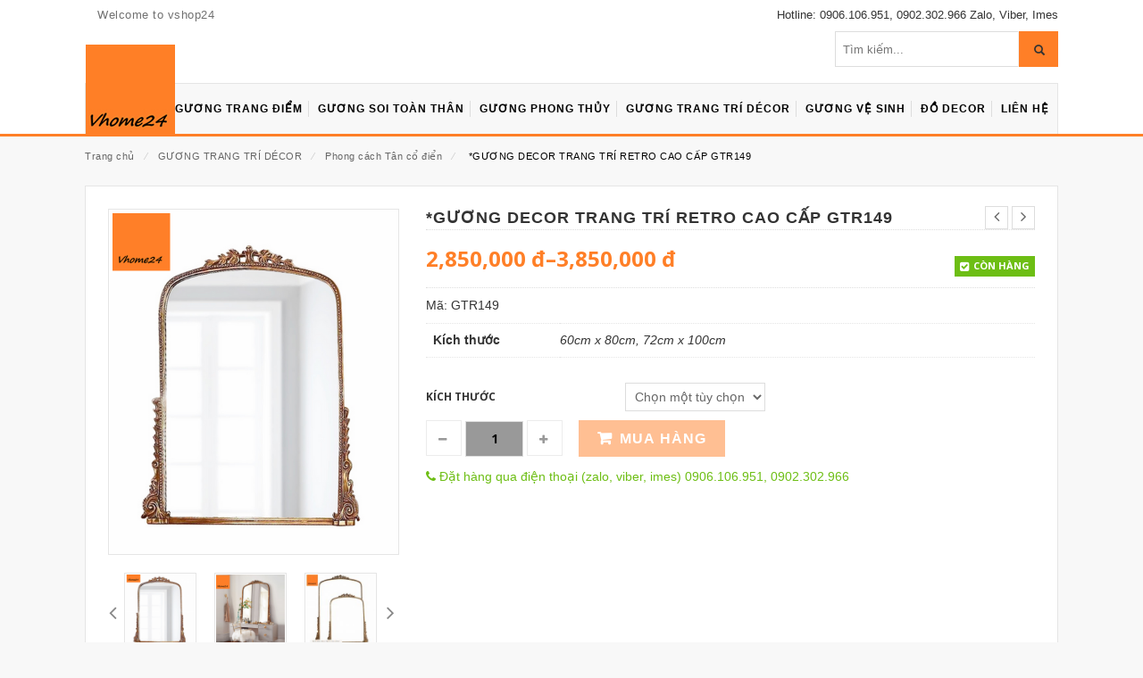

--- FILE ---
content_type: text/html
request_url: https://vhome24.com/guong-trang-tri-decor-vien-go-retro-cao-cap-gtr149/
body_size: 15539
content:
<!DOCTYPE html>
<html lang="vi"
itemscope 
itemtype="http://schema.org/Article" 
prefix="og: http://ogp.me/ns#"  id="parallax_scrolling">
<head>
<meta charset="UTF-8">
<link rel="icon" href="/favicon.ico"/>
<meta name="viewport" content="width=device-width, initial-scale=1.0">
<meta name="google-site-verification" content="jz5XFEGrJLJTQLZoX_f776qW1RU7Azkrd9L7LIJ91yM"/>
<link rel="profile" href="http://gmpg.org/xfn/11">
<link rel="pingback" href="https://vhome24.com/xmlrpc.php">
<meta name="p:domain_verify" content="dc44bcfa66242214252a4abc10f15a9c"/>
<meta name="facebook-domain-verification" content="l18c7b1enjyy0jrncihdw6g8yk582n"/>
<meta name="google-site-verification" content="AzX4YMRZ07O8AD1mXrwUrpS3tkiyi856vzTaWzlhSeY"/>
<title>*GƯƠNG DECOR TRANG TRÍ RETRO CAO CẤP GTR149 | Vhome24-Thế giới gương soi online</title>
<script>var MGK_PRODUCT_PAGE=false;
var THEMEURL='https://vhome24.com/wp-content/themes/creta';
var IMAGEURL='https://vhome24.com/wp-content/themes/creta/images';
var CSSURL='https://vhome24.com/wp-content/themes/creta/css';
MGK_PRODUCT_PAGE=true;</script>
<meta name="description" content="Mua gương toàn thân đẹp ở đâu? Vhome24 chuyên cung cấp gương trang điểm, gương treo tường, gương soi toàn thân, gương nhà tắm | Vận chuyển toàn"/>
<meta name="keywords" itemprop="keywords" content="gương soi toàn thân,gương đứng,gương đẹp hcm"/>
<link rel="canonical" href="https://vhome24.com/guong-trang-tri-decor-vien-go-retro-cao-cap-gtr149/"/>
<meta property="og:title" content="*GƯƠNG DECOR TRANG TRÍ RETRO CAO CẤP GTR149 | Vhome24-Thế giới gương soi online"/>
<meta property="og:type" content="article"/>
<meta property="og:url" content="https://vhome24.com/guong-trang-tri-decor-vien-go-retro-cao-cap-gtr149/"/>
<meta property="og:image" content="https://vhome24.com/wp-content/plugins/all-in-one-seo-pack/images/default-user-image.png"/>
<meta property="og:site_name" content="Vhome24-Thế giới gương soi online"/>
<meta property="og:description" content="Mua gương toàn thân đẹp ở đâu? Vhome24 chuyên cung cấp gương trang điểm, gương treo tường, gương soi toàn thân, gương nhà tắm | Vận chuyển toàn quốc"/>
<meta property="article:published_time" content="2019-12-13T08:20:31Z"/>
<meta property="article:modified_time" content="2026-01-08T09:10:13Z"/>
<meta name="twitter:card" content="summary"/>
<meta name="twitter:title" content="*GƯƠNG DECOR TRANG TRÍ RETRO CAO CẤP GTR149 | Vhome24-Thế giới gương soi online"/>
<meta name="twitter:description" content="Mua gương toàn thân đẹp ở đâu? Vhome24 chuyên cung cấp gương trang điểm, gương treo tường, gương soi toàn thân, gương nhà tắm | Vận chuyển toàn quốc"/>
<meta name="twitter:image" content="https://vhome24.com/wp-content/plugins/all-in-one-seo-pack/images/default-user-image.png"/>
<meta itemprop="image" content="https://vhome24.com/wp-content/plugins/all-in-one-seo-pack/images/default-user-image.png"/>
<link rel='dns-prefetch' href='//fonts.googleapis.com'/>
<link rel='dns-prefetch' href='//s.w.org'/>
<link rel="alternate" type="application/rss+xml" title="Dòng thông tin Vhome24-Thế giới gương soi online &raquo;" href="https://vhome24.com/feed/"/>
<link rel="alternate" type="application/rss+xml" title="Dòng phản hồi Vhome24-Thế giới gương soi online &raquo;" href="https://vhome24.com/comments/feed/"/>
<script>window._wpemojiSettings={"baseUrl":"https:\/\/s.w.org\/images\/core\/emoji\/2\/72x72\/","ext":".png","svgUrl":"https:\/\/s.w.org\/images\/core\/emoji\/2\/svg\/","svgExt":".svg","source":{"concatemoji":"https:\/\/vhome24.com\/wp-includes\/js\/wp-emoji-release.min.js?ver=4.6.29"}};
!function(e,o,t){var a,n,r;function i(e){var t=o.createElement("script");t.src=e,t.type="text/javascript",o.getElementsByTagName("head")[0].appendChild(t)}for(r=Array("simple","flag","unicode8","diversity","unicode9"),t.supports={everything:!0,everythingExceptFlag:!0},n=0;n<r.length;n++)t.supports[r[n]]=function(e){var t,a,n=o.createElement("canvas"),r=n.getContext&&n.getContext("2d"),i=String.fromCharCode;if(!r||!r.fillText)return!1;switch(r.textBaseline="top",r.font="600 32px Arial",e){case"flag":return(r.fillText(i(55356,56806,55356,56826),0,0),n.toDataURL().length<3e3)?!1:(r.clearRect(0,0,n.width,n.height),r.fillText(i(55356,57331,65039,8205,55356,57096),0,0),a=n.toDataURL(),r.clearRect(0,0,n.width,n.height),r.fillText(i(55356,57331,55356,57096),0,0),a!==n.toDataURL());case"diversity":return r.fillText(i(55356,57221),0,0),a=(t=r.getImageData(16,16,1,1).data)[0]+","+t[1]+","+t[2]+","+t[3],r.fillText(i(55356,57221,55356,57343),0,0),a!=(t=r.getImageData(16,16,1,1).data)[0]+","+t[1]+","+t[2]+","+t[3];case"simple":return r.fillText(i(55357,56835),0,0),0!==r.getImageData(16,16,1,1).data[0];case"unicode8":return r.fillText(i(55356,57135),0,0),0!==r.getImageData(16,16,1,1).data[0];case"unicode9":return r.fillText(i(55358,56631),0,0),0!==r.getImageData(16,16,1,1).data[0]}return!1}(r[n]),t.supports.everything=t.supports.everything&&t.supports[r[n]],"flag"!==r[n]&&(t.supports.everythingExceptFlag=t.supports.everythingExceptFlag&&t.supports[r[n]]);t.supports.everythingExceptFlag=t.supports.everythingExceptFlag&&!t.supports.flag,t.DOMReady=!1,t.readyCallback=function(){t.DOMReady=!0},t.supports.everything||(a=function(){t.readyCallback()},o.addEventListener?(o.addEventListener("DOMContentLoaded",a,!1),e.addEventListener("load",a,!1)):(e.attachEvent("onload",a),o.attachEvent("onreadystatechange",function(){"complete"===o.readyState&&t.readyCallback()})),(a=t.source||{}).concatemoji?i(a.concatemoji):a.wpemoji&&a.twemoji&&(i(a.twemoji),i(a.wpemoji)))}(window,document,window._wpemojiSettings);</script>
<style>img.wp-smiley, img.emoji{display:inline !important;border:none !important;box-shadow:none !important;height:1em !important;width:1em !important;margin:0 .07em !important;vertical-align:-0.1em !important;background:none !important;padding:0 !important;}</style>
<link rel='stylesheet' id='gsprojects-fa-icons-css' href='https://vhome24.com/wp-content/plugins/gs-projects/gsprojects-files/assets/fa-icons/css/font-awesome.min.css?ver=1.0.1' type='text/css' media='all'/>
<link rel='stylesheet' id='gsprojects-custom-bootstrap-css' href='https://vhome24.com/wp-content/cache/speedycache/vhome24.com/assets/35e35a27ad3cb97e-gs-projects-custom-bootstrap.css' type='text/css' media='all'/>
<link rel='stylesheet' id='gs_projects_csutom_css-css' href='https://vhome24.com/wp-content/cache/speedycache/vhome24.com/assets/270d7b7f01603f34-gs-projects-custom.css' type='text/css' media='all'/>
<link rel='stylesheet' id='woocommerce_prettyPhoto_css-css' href='//vhome24.com/wp-content/plugins/woocommerce/assets/css/prettyPhoto.css?ver=2.6.4' type='text/css' media='all'/>
<link rel='stylesheet' id='woocommerce-layout-css' href='//vhome24.com/wp-content/plugins/woocommerce/assets/css/woocommerce-layout.css?ver=2.6.4' type='text/css' media='all'/>
<link rel='stylesheet' id='woocommerce-smallscreen-css' href='//vhome24.com/wp-content/plugins/woocommerce/assets/css/woocommerce-smallscreen.css?ver=2.6.4' type='text/css' media='only screen and (max-width: 768px)'/>
<link rel='stylesheet' id='woocommerce-general-css' href='//vhome24.com/wp-content/plugins/woocommerce/assets/css/woocommerce.css?ver=2.6.4' type='text/css' media='all'/>
<link rel='stylesheet' id='magikCreta-Fonts-css' href='https://fonts.googleapis.com/css?family=Open+Sans%3A700%2C600%2C800%2C400%7CRaleway%3A400%2C300%2C600%2C500%2C700%2C800&#038;subset=latin%2Clatin-ext&#038;ver=1.0.0' type='text/css' media='all'/>
<link rel='stylesheet' id='bootstrap.min-css' href='https://vhome24.com/wp-content/themes/creta/skins/default/bootstrap.min.css?ver=4.6.29' type='text/css' media='all'/>
<link rel='stylesheet' id='font-awesome-css' href='https://vhome24.com/wp-content/cache/speedycache/vhome24.com/assets/e851ebfb27e1a614-font-awesome.css' type='text/css' media='all'/>
<link rel='stylesheet' id='simple-line-icons-css' href='https://vhome24.com/wp-content/cache/speedycache/vhome24.com/assets/87390985e224f5e3-simple-line-icons.css' type='text/css' media='all'/>
<link rel='stylesheet' id='owl.carousel-css' href='https://vhome24.com/wp-content/cache/speedycache/vhome24.com/assets/829c93fd3b41ffd6-owl.carousel.css' type='text/css' media='all'/>
<link rel='stylesheet' id='owl.theme-css' href='https://vhome24.com/wp-content/cache/speedycache/vhome24.com/assets/35732cd552fdddb7-owl.theme.css' type='text/css' media='all'/>
<link rel='stylesheet' id='flexslider-css' href='https://vhome24.com/wp-content/cache/speedycache/vhome24.com/assets/55db0614c4556492-flexslider.css' type='text/css' media='all'/>
<link rel='stylesheet' id='jquery.bxslider-css' href='https://vhome24.com/wp-content/cache/speedycache/vhome24.com/assets/02c38e71dedec92a-jquery.bxslider.css' type='text/css' media='all'/>
<link rel='stylesheet' id='search-css' href='https://vhome24.com/wp-content/cache/speedycache/vhome24.com/assets/b8a68d0508773521-magikautosearch.css' type='text/css' media='all'/>
<link rel='stylesheet' id='style-css' href='https://vhome24.com/wp-content/cache/speedycache/vhome24.com/assets/e2a0fb0c821a34cb-style.css' type='text/css' media='all'/>
<link rel='stylesheet' id='blog-css' href='https://vhome24.com/wp-content/cache/speedycache/vhome24.com/assets/44b6db1d7227ddfc-blogs.css' type='text/css' media='all'/>
<link rel='stylesheet' id='revslider-css' href='https://vhome24.com/wp-content/cache/speedycache/vhome24.com/assets/22da7990912eba57-revslider.css' type='text/css' media='all'/>
<link rel='stylesheet' id='layout-css' href='https://vhome24.com/wp-content/cache/speedycache/vhome24.com/assets/8d1e8877fbe07a06-style.css' type='text/css' media='all'/>
<link rel='stylesheet' id='mgk_menu-css' href='https://vhome24.com/wp-content/cache/speedycache/vhome24.com/assets/fdce402fa37593fb-mgk_menu.css' type='text/css' media='all'/>
<link rel='stylesheet' id='jquery.mobile-menu-css' href='https://vhome24.com/wp-content/cache/speedycache/vhome24.com/assets/8f291fa30c161c24-jquery.mobile-menu.css' type='text/css' media='all'/>
<script type='text/javascript' src='https://vhome24.com/wp-includes/js/jquery/jquery.js?ver=1.12.4'></script>
<script type='text/javascript' src='https://vhome24.com/wp-includes/js/jquery/jquery-migrate.min.js?ver=1.4.1'></script>
<link rel='https://api.w.org/' href='https://vhome24.com/wp-json/'/>
<link rel="EditURI" type="application/rsd+xml" title="RSD" href="https://vhome24.com/xmlrpc.php?rsd"/>
<link rel="wlwmanifest" type="application/wlwmanifest+xml" href="https://vhome24.com/wp-includes/wlwmanifest.xml"/> 
<link rel='prev' title='*GƯƠNG TREO TƯỜNG CON NHỘNG TRÀN VIỀN BL099' href='https://vhome24.com/guong-treo-tuong-con-nhong-tran-vien-bl099/'/>
<link rel='next' title='GƯƠNG DECOR GỖ RETRO CAO CẤP DÁNG VÒM HOA GTR151' href='https://vhome24.com/guong-decor-go-retro-cao-cap-dang-vom-hoa-gtr151/'/>
<meta name="generator" content="WordPress 4.6.29"/>
<meta name="generator" content="WooCommerce 2.6.4"/>
<link rel='shortlink' href='https://vhome24.com/?p=8226'/>
<link rel="alternate" type="application/json+oembed" href="https://vhome24.com/wp-json/oembed/1.0/embed?url=https%3A%2F%2Fvhome24.com%2Fguong-trang-tri-decor-vien-go-retro-cao-cap-gtr149%2F"/>
<link rel="alternate" type="text/xml+oembed" href="https://vhome24.com/wp-json/oembed/1.0/embed?url=https%3A%2F%2Fvhome24.com%2Fguong-trang-tri-decor-vien-go-retro-cao-cap-gtr149%2F&#038;format=xml"/>
<meta name="google-site-verification" content="AzX4YMRZ07O8AD1mXrwUrpS3tkiyi856vzTaWzlhSeY"/><link rel="apple-touch-icon" href="https://vhome24.com/wp-content/themes/creta/images/apple-touch-icon.png"/><link rel="apple-touch-icon" href="https://vhome24.com/wp-content/themes/creta/images/apple-touch-icon57x57.png"/><link rel="apple-touch-icon" href="https://vhome24.com/wp-content/themes/creta/images/apple-touch-icon72x72.png"/><link rel="apple-touch-icon" href="https://vhome24.com/wp-content/themes/creta/images/apple-touch-icon114x114.png"/><link rel="apple-touch-icon" href="https://vhome24.com/wp-content/themes/creta/images/apple-touch-icon144x144.png"/>    <style rel="stylesheet" property="stylesheet"></style>
<script>(function(w,d,s,l,i){w[l]=w[l]||[];w[l].push({'gtm.start':
new Date().getTime(),event:'gtm.js'});var f=d.getElementsByTagName(s)[0],
j=d.createElement(s),dl=l!='dataLayer'?'&l='+l:'';j.async=true;j.src=
'https://www.googletagmanager.com/gtm.js?id='+i+dl;f.parentNode.insertBefore(j,f);
})(window,document,'script','dataLayer','GTM-WSLHZTB');</script>
<script>(function(i,s,o,g,r,a,m){i['GoogleAnalyticsObject']=r;i[r]=i[r]||function(){ (i[r].q=i[r].q||[]).push(arguments)},i[r].l=1*new Date();a=s.createElement(o), m=s.getElementsByTagName(o)[0];a.async=1;a.src=g;m.parentNode.insertBefore(a,m) })(window,document,'script','https://www.google-analytics.com/analytics.js','ga'); ga('create', 'UA-86520209-1', 'auto'); ga('send', 'pageview');</script>
</script>
</head>
<body class="single single-product postid-8226 woocommerce woocommerce-page cms-index-index cms-home-page">
<div id="page" class="page catalog-category-view">
<header id="header">
<div class="header-container">
<div class="header-top">
<div class="container">
<div class="row">
<div class="col-xs-12 col-sm-6">
<div class="welcome-msg"> Welcome to vshop24</div></div><div class="col-xs-6 hidden-xs">
<div class="toplinks">
<div class="links">
<span>Hotline: 0906.106.951, 0902.302.966  Zalo, Viber, Imes</li>
<div style="display: none;"></div></div></div></div></div></div></div><div class="container">
<div class="row">
<div class="col-lg-3 col-md-4 col-sm-4 col-xs-12 hidden-xs"></div><div class="col-lg-6 col-md-4 col-sm-4 col-xs-12 logo-block">
<div class="logo">
<a class="logo" title="Vhome24-Thế giới gương soi online" href="https://vhome24.com"> <img alt="Vhome24-Thế giới gương soi online" src="https://vhome24.com/wp-content/uploads/2016/10/logo.jpg" height="" width=""></a>
<div style="display: none;" class="links info-mobile"> <span>Hotline: 0906.106.951, 0902.302.966 Zalo, Viber, Imes or <a title="info@vhome24.com" href="mailto:info@vhome24.com">info@vhome24.com</a></span></div></div></div><div class="col-lg-3 col-md-4 col-sm-4 col-xs-12">
<div class="top-cart-contain pull-right" style="width: 47px;float: left;overflow:hidden;height: 42px;display: none;">
<div class="mini-cart">
<div data-hover="dropdown" class="basket dropdown-toggle"> <a href="https://vhome24.com/gio-hang/"> <span class="cart_count">0</span> <span class="price hiddenSt">Giỏ hàng / <span class="woocommerce-Price-amount amount">0<span class="woocommerce-Price-currencySymbol"> đ</span></span></span></a></div><div class="top-cart-content"> <p class="a-center noitem"> Xin lỗi, không có gì trong giỏ hàng.</p></div></div></div><div class="hidden-xs" style="position: relative;">
<div class="search-box">
<form name="myform"  method="GET" action="https://vhome24.com/">
<input type="text" placeholder="Tìm kiếm..." maxlength="70" name="s" class="mgksearch harry-event-void"  onfocus="myFunction()" value="">
<input type="hidden" value="product" name="post_type">
<button class="search-btn-bg1" style="cursor: pointer;
display: inline-block;
background: #ff7f27;
position: absolute;
outline: none;
box-shadow: none;
border: none;
height: 40px;
right: 0px;
font-size: 18px;
border-left: 1px #f1f1f1 solid;
padding-left: 8px;width: 45px;" type="submit"><span class="glyphicon glyphicon-search"></span></button>
</form>
<script>function myFunction(){
document.getElementsByClassName("mgksearch harry-event-void")[0].value='';
document.getElementsByClassName("mgksearch harry-event-void")[1].value='';
var speech=true;
window.SpeechRecognition=window.SpeechRecognition
|| window.webkitSpeechRecognition;
const recognition=new SpeechRecognition();
recognition.interimResults=true;
recognition.addEventListener('result', e=> {
const transcript=Array.from(e.results)
.map(result=> result[0])
.map(result=> result.transcript)
.join('')
if(transcript==null||transcript.length<=0) return;
document.getElementsByClassName("mgksearch harry-event-void")[0].value=transcript;
document.getElementsByClassName("mgksearch harry-event-void")[1].value=transcript;
document.getElementsByClassName("search-btn-bg1")[0].click();
console.log(transcript);
//$(".harry-event-void").val(transcript);
//document.getElementById("p").innerHTML=transcript;
});
if(speech==true){
recognition.start();
recognition.addEventListener('end', recognition.start);
}}</script></div></div></div></div></div></div></header>
<nav>
<div class="container">
<div class="mm-toggle-wrap">
<div class="mm-toggle"> <a class="mobile-toggle"><i class="fa fa-reorder"></i></a></div></div><div id="main-menu-new">
<div class="nav-inner">
<ul id="menu-mainmenu" class="main-menu mega-menu"><li id="nav-menu-item-2070" class="menu-item menu-item-type-custom menu-item-object-custom menu-item-home narrow"><a href="http://vhome24.com/"><span><img class="logo_menu" src="https://vhome24.com/wp-content/uploads/2016/10/logo.jpg"/><i class="fa fa-home"></i></span></a></li>
<li id="nav-menu-item-2079" class="menu-item menu-item-type-taxonomy menu-item-object-product_cat current-product-ancestor current-menu-parent current-product-parent menu-item-has-children has-sub narrow"><a href="https://vhome24.com/guong-trang-diem"><span>Gương trang điểm</span></a>
<div class="mgk-popup"><div class="inner"><ul class="sub-menu"> <li id="nav-menu-item-2146" class="menu-item menu-item-type-taxonomy menu-item-object-product_cat" data-cols="1"><a href="https://vhome24.com/guong-de-ban-inox"><span>Gương để bàn inox</span></a></li> <li id="nav-menu-item-2147" class="menu-item menu-item-type-taxonomy menu-item-object-product_cat" data-cols="1"><a href="https://vhome24.com/guong-trang-diem-nhua"><span>Gương trang điểm nhựa</span></a></li> <li id="nav-menu-item-2145" class="menu-item menu-item-type-taxonomy menu-item-object-product_cat" data-cols="1"><a href="https://vhome24.com/guong-cam-tay"><span>Gương cầm tay</span></a></li> <li id="nav-menu-item-3084" class="menu-item menu-item-type-taxonomy menu-item-object-product_cat" data-cols="1"><a href="https://vhome24.com/guong-trang-diem-led"><span>Gương trang điểm LED</span></a></li> <li id="nav-menu-item-2156" class="menu-item menu-item-type-taxonomy menu-item-object-product_cat current-product-ancestor current-menu-parent current-product-parent" data-cols="1"><a href="https://vhome24.com/guong-trang-diem-go"><span>Gương trang điểm gỗ</span></a></li></ul></div></div></li>
<li id="nav-menu-item-2080" class="menu-item menu-item-type-taxonomy menu-item-object-product_cat menu-item-has-children has-sub narrow"><a href="https://vhome24.com/guong-soi-toan-than"><span>Gương soi toàn thân</span></a>
<div class="mgk-popup"><div class="inner"><ul class="sub-menu"> <li id="nav-menu-item-2150" class="menu-item menu-item-type-taxonomy menu-item-object-product_cat" data-cols="1"><a href="https://vhome24.com/guong-treo-shop"><span>Gương treo shop</span></a></li> <li id="nav-menu-item-2149" class="menu-item menu-item-type-taxonomy menu-item-object-product_cat" data-cols="1"><a href="https://vhome24.com/guong-treo-nha"><span>Gương treo nhà</span></a></li> <li id="nav-menu-item-2148" class="menu-item menu-item-type-taxonomy menu-item-object-product_cat" data-cols="1"><a href="https://vhome24.com/guong-den-led"><span>Gương đèn LED</span></a></li></ul></div></div></li>
<li id="nav-menu-item-2082" class="menu-item menu-item-type-taxonomy menu-item-object-product_cat menu-item-has-children has-sub narrow"><a href="https://vhome24.com/guong-phong-thuy"><span>Gương phong thủy</span></a>
<div class="mgk-popup"><div class="inner"><ul class="sub-menu"> <li id="nav-menu-item-2152" class="menu-item menu-item-type-taxonomy menu-item-object-product_cat" data-cols="1"><a href="https://vhome24.com/guong-bat-quai"><span>Gương bát quái</span></a></li> <li id="nav-menu-item-2151" class="menu-item menu-item-type-taxonomy menu-item-object-product_cat" data-cols="1"><a href="https://vhome24.com/chuong-gio"><span>Chuông gió</span></a></li> <li id="nav-menu-item-2153" class="menu-item menu-item-type-taxonomy menu-item-object-product_cat" data-cols="1"><a href="https://vhome24.com/vat-trung-bay-may-man"><span>Vật trưng bày may mắn</span></a></li></ul></div></div></li>
<li id="nav-menu-item-2081" class="menu-item menu-item-type-taxonomy menu-item-object-product_cat current-product-ancestor current-menu-parent current-product-parent menu-item-has-children has-sub narrow"><a href="https://vhome24.com/guong-trang-tri-decor"><span>GƯƠNG TRANG TRÍ DÉCOR</span></a>
<div class="mgk-popup"><div class="inner"><ul class="sub-menu"> <li id="nav-menu-item-2155" class="menu-item menu-item-type-taxonomy menu-item-object-product_cat current-product-ancestor current-menu-parent current-product-parent" data-cols="1"><a href="https://vhome24.com/guong-tan-co-dien"><span>Phong cách Tân cổ điển</span></a></li> <li id="nav-menu-item-2154" class="menu-item menu-item-type-taxonomy menu-item-object-product_cat current-product-ancestor current-menu-parent current-product-parent" data-cols="1"><a href="https://vhome24.com/guong-bac-au"><span>Phong cách Bắc Âu</span></a></li></ul></div></div></li>
<li id="nav-menu-item-3177" class="menu-item menu-item-type-taxonomy menu-item-object-product_cat menu-item-has-children has-sub narrow"><a href="https://vhome24.com/guong-ve-sinh"><span>Gương vệ sinh</span></a>
<div class="mgk-popup"><div class="inner"><ul class="sub-menu"> <li id="nav-menu-item-3178" class="menu-item menu-item-type-taxonomy menu-item-object-product_cat" data-cols="1"><a href="https://vhome24.com/guong-phong-tam"><span>Gương phòng tắm</span></a></li> <li id="nav-menu-item-3179" class="menu-item menu-item-type-taxonomy menu-item-object-product_cat" data-cols="1"><a href="https://vhome24.com/phu-kien-ve-sinh"><span>Phụ kiện vệ sinh</span></a></li></ul></div></div></li>
<li id="nav-menu-item-16738" class="menu-item menu-item-type-taxonomy menu-item-object-product_cat menu-item-has-children has-sub narrow"><a href="https://vhome24.com/tranh-den-decor"><span>Đồ Decor</span></a>
<div class="mgk-popup"><div class="inner"><ul class="sub-menu"> <li id="nav-menu-item-16739" class="menu-item menu-item-type-taxonomy menu-item-object-product_cat" data-cols="1"><a href="https://vhome24.com/den"><span>Đèn</span></a></li> <li id="nav-menu-item-16740" class="menu-item menu-item-type-taxonomy menu-item-object-product_cat" data-cols="1"><a href="https://vhome24.com/ghe"><span>Ghế</span></a></li> <li id="nav-menu-item-15199" class="menu-item menu-item-type-taxonomy menu-item-object-product_cat" data-cols="1"><a href="https://vhome24.com/qua-tang"><span>Quà Tặng</span></a></li></ul></div></div></li>
<li id="nav-menu-item-2097" class="menu-item menu-item-type-post_type menu-item-object-page narrow"><a href="https://vhome24.com/lien-he/"><span>Liên hệ</span></a></li>
</ul></div></div></div></nav>
<div class="breadcrumbs">
<div class="container">
<div class="row">
<div class="col-xs-12"> <ul><li><a class="home" href="https://vhome24.com">Trang chủ</a><span> &frasl;</span></li><li><a href="https://vhome24.com/guong-trang-tri-decor">GƯƠNG TRANG TRÍ DÉCOR</a><span> &frasl;</span></li><li><a href="https://vhome24.com/guong-tan-co-dien">Phong cách Tân cổ điển</a><span> &frasl;</span></li><li><strong> *GƯƠNG DECOR TRANG TRÍ RETRO CAO CẤP GTR149</strong><span> &frasl;</span></li></ul></div></div></div></div><link rel="shortcut icon" type="image/png" href="/favicon.ico"/>
<div>
<div class="main-container col1-layout wow bounceInUp">
<div class="main">
<div class="container">
<div class="row"> 
<div class="col-main">
<div class="product-view">
<div class="product-essential">
<div itemscope itemtype="http://schema.org/Product" id="product-8226" class="post-8226 product type-product status-publish has-post-thumbnail product_cat-guong-trang-diem product_cat-guong-trang-diem-go product_cat-guong-trang-tri-decor product_cat-guong-bac-au product_cat-guong-tan-co-dien product_tag-guong-decor-2020 product_tag-guong-decor-vien-kim-loai product_tag-guong-trang-diem-retro product_tag-guong-trang-diem-tan-co-dien notblog first instock shipping-taxable purchasable product-type-variable has-default-attributes has-children">
<div class="product-img-box col-lg-4 col-sm-5 col-xs-12">
<div class="images product-image">
<div class="product-full"> <img src="https://vhome24.com/wp-content/uploads/2019/12/GTR-cao-cap-01-Copy.png" alt="GTR cao cap 01 (Copy)" id="product-zoom" data-zoom-image="https://vhome24.com/wp-content/uploads/2019/12/GTR-cao-cap-01-Copy.png"/></div><div class="more-views">
<div class="slider-items-products">
<div id="gallery_01" class="product-flexslider hidden-buttons product-img-thumb">
<div class="slider-items slider-width-col4 block-content">
<div class="more-views-items"><a id="product-zoom" href="https://vhome24.com/wp-content/uploads/2019/12/GTR-cao-cap-01-Copy.png" class="cloud-zoom-gallery first" title="GTR cao cap 01 (Copy)" rel="useZoom:'zoom1', smallImage:'https://vhome24.com/wp-content/uploads/2019/12/GTR-cao-cap-01-Copy.png'" data-image="https://vhome24.com/wp-content/uploads/2019/12/GTR-cao-cap-01-Copy.png" data-zoom-image="https://vhome24.com/wp-content/uploads/2019/12/GTR-cao-cap-01-Copy.png"><img width="180" height="180" src="https://vhome24.com/wp-content/uploads/2019/12/GTR-cao-cap-01-Copy-180x180.png" class="attachment-shop_thumbnail size-shop_thumbnail wp-post-image" alt="GTR cao cap 01 (Copy)" title="GTR cao cap 01 (Copy)"/></a></div><div class="more-views-items"><a id="product-zoom" href="https://vhome24.com/wp-content/uploads/2019/12/GTR-cao-cap-06-Copy.png" class="cloud-zoom-gallery" title="GTR cao cap 06 (Copy)" rel="useZoom:'zoom1', smallImage:'https://vhome24.com/wp-content/uploads/2019/12/GTR-cao-cap-06-Copy.png'" data-image="https://vhome24.com/wp-content/uploads/2019/12/GTR-cao-cap-06-Copy.png" data-zoom-image="https://vhome24.com/wp-content/uploads/2019/12/GTR-cao-cap-06-Copy.png"><img width="180" height="180" src="https://vhome24.com/wp-content/uploads/2019/12/GTR-cao-cap-06-Copy-180x180.png" class="attachment-shop_thumbnail size-shop_thumbnail" alt="GTR cao cap 06 (Copy)"/></a></div><div class="more-views-items"><a id="product-zoom" href="https://vhome24.com/wp-content/uploads/2019/12/GTR149_1-copy-Copy.jpg" class="cloud-zoom-gallery last" title="GTR149_1 copy (Copy)" rel="useZoom:'zoom1', smallImage:'https://vhome24.com/wp-content/uploads/2019/12/GTR149_1-copy-Copy.jpg'" data-image="https://vhome24.com/wp-content/uploads/2019/12/GTR149_1-copy-Copy.jpg" data-zoom-image="https://vhome24.com/wp-content/uploads/2019/12/GTR149_1-copy-Copy.jpg"><img width="180" height="180" src="https://vhome24.com/wp-content/uploads/2019/12/GTR149_1-copy-Copy-180x180.jpg" class="attachment-shop_thumbnail size-shop_thumbnail" alt="GTR149_1 copy (Copy)"/></a></div><div class="more-views-items"><a id="product-zoom" href="https://vhome24.com/wp-content/uploads/2019/12/GTR-cao-cap-05-Copy.png" class="cloud-zoom-gallery first" title="GTR cao cap 05 (Copy)" rel="useZoom:'zoom1', smallImage:'https://vhome24.com/wp-content/uploads/2019/12/GTR-cao-cap-05-Copy.png'" data-image="https://vhome24.com/wp-content/uploads/2019/12/GTR-cao-cap-05-Copy.png" data-zoom-image="https://vhome24.com/wp-content/uploads/2019/12/GTR-cao-cap-05-Copy.png"><img width="180" height="180" src="https://vhome24.com/wp-content/uploads/2019/12/GTR-cao-cap-05-Copy-180x180.png" class="attachment-shop_thumbnail size-shop_thumbnail" alt="GTR cao cap 05 (Copy)"/></a></div><div class="more-views-items"><a id="product-zoom" href="https://vhome24.com/wp-content/uploads/2019/12/GTR-cao-cap-14-Copy.png" class="cloud-zoom-gallery" title="GTR cao cap 14 (Copy)" rel="useZoom:'zoom1', smallImage:'https://vhome24.com/wp-content/uploads/2019/12/GTR-cao-cap-14-Copy.png'" data-image="https://vhome24.com/wp-content/uploads/2019/12/GTR-cao-cap-14-Copy.png" data-zoom-image="https://vhome24.com/wp-content/uploads/2019/12/GTR-cao-cap-14-Copy.png"><img width="180" height="180" src="https://vhome24.com/wp-content/uploads/2019/12/GTR-cao-cap-14-Copy-180x180.png" class="attachment-shop_thumbnail size-shop_thumbnail" alt="GTR cao cap 14 (Copy)"/></a></div><div class="more-views-items"><a id="product-zoom" href="https://vhome24.com/wp-content/uploads/2019/12/GTR-cao-cap-12-Copy.png" class="cloud-zoom-gallery last" title="GTR cao cap 12 (Copy)" rel="useZoom:'zoom1', smallImage:'https://vhome24.com/wp-content/uploads/2019/12/GTR-cao-cap-12-Copy.png'" data-image="https://vhome24.com/wp-content/uploads/2019/12/GTR-cao-cap-12-Copy.png" data-zoom-image="https://vhome24.com/wp-content/uploads/2019/12/GTR-cao-cap-12-Copy.png"><img width="180" height="180" src="https://vhome24.com/wp-content/uploads/2019/12/GTR-cao-cap-12-Copy-180x180.png" class="attachment-shop_thumbnail size-shop_thumbnail" alt="GTR cao cap 12 (Copy)"/></a></div><div class="more-views-items"><a id="product-zoom" href="https://vhome24.com/wp-content/uploads/2019/12/GTR-cao-cap-10-Copy.png" class="cloud-zoom-gallery first" title="GTR cao cap 10 (Copy)" rel="useZoom:'zoom1', smallImage:'https://vhome24.com/wp-content/uploads/2019/12/GTR-cao-cap-10-Copy.png'" data-image="https://vhome24.com/wp-content/uploads/2019/12/GTR-cao-cap-10-Copy.png" data-zoom-image="https://vhome24.com/wp-content/uploads/2019/12/GTR-cao-cap-10-Copy.png"><img width="180" height="180" src="https://vhome24.com/wp-content/uploads/2019/12/GTR-cao-cap-10-Copy-180x180.png" class="attachment-shop_thumbnail size-shop_thumbnail" alt="GTR cao cap 10 (Copy)"/></a></div><div class="more-views-items"><a id="product-zoom" href="https://vhome24.com/wp-content/uploads/2019/12/GTR-cao-cap-04-Copy.png" class="cloud-zoom-gallery" title="GTR cao cap 04 (Copy)" rel="useZoom:'zoom1', smallImage:'https://vhome24.com/wp-content/uploads/2019/12/GTR-cao-cap-04-Copy.png'" data-image="https://vhome24.com/wp-content/uploads/2019/12/GTR-cao-cap-04-Copy.png" data-zoom-image="https://vhome24.com/wp-content/uploads/2019/12/GTR-cao-cap-04-Copy.png"><img width="180" height="180" src="https://vhome24.com/wp-content/uploads/2019/12/GTR-cao-cap-04-Copy-180x180.png" class="attachment-shop_thumbnail size-shop_thumbnail" alt="GTR cao cap 04 (Copy)"/></a></div><div class="more-views-items"><a id="product-zoom" href="https://vhome24.com/wp-content/uploads/2019/12/GTR-cao-cap-03-Copy.png" class="cloud-zoom-gallery last" title="GTR cao cap 03 (Copy)" rel="useZoom:'zoom1', smallImage:'https://vhome24.com/wp-content/uploads/2019/12/GTR-cao-cap-03-Copy.png'" data-image="https://vhome24.com/wp-content/uploads/2019/12/GTR-cao-cap-03-Copy.png" data-zoom-image="https://vhome24.com/wp-content/uploads/2019/12/GTR-cao-cap-03-Copy.png"><img width="180" height="180" src="https://vhome24.com/wp-content/uploads/2019/12/GTR-cao-cap-03-Copy-180x180.png" class="attachment-shop_thumbnail size-shop_thumbnail" alt="GTR cao cap 03 (Copy)"/></a></div><div class="more-views-items"><a id="product-zoom" href="https://vhome24.com/wp-content/uploads/2019/12/Hình-feedback_GTR149_2-Copy.png" class="cloud-zoom-gallery first" title="Hình feedback_GTR149_2 (Copy)" rel="useZoom:'zoom1', smallImage:'https://vhome24.com/wp-content/uploads/2019/12/Hình-feedback_GTR149_2-Copy.png'" data-image="https://vhome24.com/wp-content/uploads/2019/12/Hình-feedback_GTR149_2-Copy.png" data-zoom-image="https://vhome24.com/wp-content/uploads/2019/12/Hình-feedback_GTR149_2-Copy.png"><img width="180" height="180" src="https://vhome24.com/wp-content/uploads/2019/12/Hình-feedback_GTR149_2-Copy-180x180.png" class="attachment-shop_thumbnail size-shop_thumbnail" alt="Hình feedback_GTR149_2 (Copy)"/></a></div><div class="more-views-items"><a id="product-zoom" href="https://vhome24.com/wp-content/uploads/2019/12/GTR149_feedback-KH-Copy.jpg" class="cloud-zoom-gallery" title="GTR149_feedback KH (Copy)" rel="useZoom:'zoom1', smallImage:'https://vhome24.com/wp-content/uploads/2019/12/GTR149_feedback-KH-Copy.jpg'" data-image="https://vhome24.com/wp-content/uploads/2019/12/GTR149_feedback-KH-Copy.jpg" data-zoom-image="https://vhome24.com/wp-content/uploads/2019/12/GTR149_feedback-KH-Copy.jpg"><img width="180" height="180" src="https://vhome24.com/wp-content/uploads/2019/12/GTR149_feedback-KH-Copy-180x180.jpg" class="attachment-shop_thumbnail size-shop_thumbnail" alt="GTR149_feedback KH (Copy)"/></a></div><div class="more-views-items"><a id="product-zoom" href="https://vhome24.com/wp-content/uploads/2019/12/GTR149_feedback_8-Copy.png" class="cloud-zoom-gallery last" title="GTR149_feedback_8 (Copy)" rel="useZoom:'zoom1', smallImage:'https://vhome24.com/wp-content/uploads/2019/12/GTR149_feedback_8-Copy.png'" data-image="https://vhome24.com/wp-content/uploads/2019/12/GTR149_feedback_8-Copy.png" data-zoom-image="https://vhome24.com/wp-content/uploads/2019/12/GTR149_feedback_8-Copy.png"><img width="180" height="180" src="https://vhome24.com/wp-content/uploads/2019/12/GTR149_feedback_8-Copy-180x180.png" class="attachment-shop_thumbnail size-shop_thumbnail" alt="GTR149_feedback_8 (Copy)"/></a></div><div class="more-views-items"><a id="product-zoom" href="https://vhome24.com/wp-content/uploads/2019/12/GTR149_feedback_6-Copy.png" class="cloud-zoom-gallery first" title="GTR149_feedback_6 (Copy)" rel="useZoom:'zoom1', smallImage:'https://vhome24.com/wp-content/uploads/2019/12/GTR149_feedback_6-Copy.png'" data-image="https://vhome24.com/wp-content/uploads/2019/12/GTR149_feedback_6-Copy.png" data-zoom-image="https://vhome24.com/wp-content/uploads/2019/12/GTR149_feedback_6-Copy.png"><img width="180" height="180" src="https://vhome24.com/wp-content/uploads/2019/12/GTR149_feedback_6-Copy-180x180.png" class="attachment-shop_thumbnail size-shop_thumbnail" alt="GTR149_feedback_6 (Copy)"/></a></div><div class="more-views-items"><a id="product-zoom" href="https://vhome24.com/wp-content/uploads/2019/12/GTR149_fb_06-Copy.jpg" class="cloud-zoom-gallery" title="GTR149_fb_06 (Copy)" rel="useZoom:'zoom1', smallImage:'https://vhome24.com/wp-content/uploads/2019/12/GTR149_fb_06-Copy.jpg'" data-image="https://vhome24.com/wp-content/uploads/2019/12/GTR149_fb_06-Copy.jpg" data-zoom-image="https://vhome24.com/wp-content/uploads/2019/12/GTR149_fb_06-Copy.jpg"><img width="180" height="180" src="https://vhome24.com/wp-content/uploads/2019/12/GTR149_fb_06-Copy-180x180.jpg" class="attachment-shop_thumbnail size-shop_thumbnail" alt="GTR149_fb_06 (Copy)"/></a></div><div class="more-views-items"><a id="product-zoom" href="https://vhome24.com/wp-content/uploads/2019/12/GTR149_fb_05-Copy.jpg" class="cloud-zoom-gallery last" title="GTR149_fb_05 (Copy)" rel="useZoom:'zoom1', smallImage:'https://vhome24.com/wp-content/uploads/2019/12/GTR149_fb_05-Copy.jpg'" data-image="https://vhome24.com/wp-content/uploads/2019/12/GTR149_fb_05-Copy.jpg" data-zoom-image="https://vhome24.com/wp-content/uploads/2019/12/GTR149_fb_05-Copy.jpg"><img width="180" height="180" src="https://vhome24.com/wp-content/uploads/2019/12/GTR149_fb_05-Copy-180x180.jpg" class="attachment-shop_thumbnail size-shop_thumbnail" alt="GTR149_fb_05 (Copy)"/></a></div><div class="more-views-items"><a id="product-zoom" href="https://vhome24.com/wp-content/uploads/2019/12/GTR149_01-Copy.jpg" class="cloud-zoom-gallery first" title="GTR149_01 (Copy)" rel="useZoom:'zoom1', smallImage:'https://vhome24.com/wp-content/uploads/2019/12/GTR149_01-Copy.jpg'" data-image="https://vhome24.com/wp-content/uploads/2019/12/GTR149_01-Copy.jpg" data-zoom-image="https://vhome24.com/wp-content/uploads/2019/12/GTR149_01-Copy.jpg"><img width="180" height="180" src="https://vhome24.com/wp-content/uploads/2019/12/GTR149_01-Copy-180x180.jpg" class="attachment-shop_thumbnail size-shop_thumbnail" alt="GTR149_01 (Copy)"/></a></div><div class="more-views-items"><a id="product-zoom" href="https://vhome24.com/wp-content/uploads/2019/12/z5579182909562_2e76fec94b660285ee6d7066e1895280-Copy.jpg" class="cloud-zoom-gallery" title="z5579182909562_2e76fec94b660285ee6d7066e1895280 (Copy)" rel="useZoom:'zoom1', smallImage:'https://vhome24.com/wp-content/uploads/2019/12/z5579182909562_2e76fec94b660285ee6d7066e1895280-Copy.jpg'" data-image="https://vhome24.com/wp-content/uploads/2019/12/z5579182909562_2e76fec94b660285ee6d7066e1895280-Copy.jpg" data-zoom-image="https://vhome24.com/wp-content/uploads/2019/12/z5579182909562_2e76fec94b660285ee6d7066e1895280-Copy.jpg"><img width="180" height="180" src="https://vhome24.com/wp-content/uploads/2019/12/z5579182909562_2e76fec94b660285ee6d7066e1895280-Copy-180x180.jpg" class="attachment-shop_thumbnail size-shop_thumbnail" alt="z5579182909562_2e76fec94b660285ee6d7066e1895280 (Copy)"/></a></div><div class="more-views-items"><a id="product-zoom" href="https://vhome24.com/wp-content/uploads/2019/12/z5579182915942_a78ecdfac3ecf1a293baee0e6a9b952f-Copy.jpg" class="cloud-zoom-gallery last" title="z5579182915942_a78ecdfac3ecf1a293baee0e6a9b952f (Copy)" rel="useZoom:'zoom1', smallImage:'https://vhome24.com/wp-content/uploads/2019/12/z5579182915942_a78ecdfac3ecf1a293baee0e6a9b952f-Copy.jpg'" data-image="https://vhome24.com/wp-content/uploads/2019/12/z5579182915942_a78ecdfac3ecf1a293baee0e6a9b952f-Copy.jpg" data-zoom-image="https://vhome24.com/wp-content/uploads/2019/12/z5579182915942_a78ecdfac3ecf1a293baee0e6a9b952f-Copy.jpg"><img width="180" height="180" src="https://vhome24.com/wp-content/uploads/2019/12/z5579182915942_a78ecdfac3ecf1a293baee0e6a9b952f-Copy-180x180.jpg" class="attachment-shop_thumbnail size-shop_thumbnail" alt="z5579182915942_a78ecdfac3ecf1a293baee0e6a9b952f (Copy)"/></a></div><div class="more-views-items"><a id="product-zoom" href="https://vhome24.com/wp-content/uploads/2019/12/z6470047946527_2945d7cc999b60712edd96d07b88fdf6-Copy.jpg" class="cloud-zoom-gallery first" title="z6470047946527_2945d7cc999b60712edd96d07b88fdf6 (Copy)" rel="useZoom:'zoom1', smallImage:'https://vhome24.com/wp-content/uploads/2019/12/z6470047946527_2945d7cc999b60712edd96d07b88fdf6-Copy.jpg'" data-image="https://vhome24.com/wp-content/uploads/2019/12/z6470047946527_2945d7cc999b60712edd96d07b88fdf6-Copy.jpg" data-zoom-image="https://vhome24.com/wp-content/uploads/2019/12/z6470047946527_2945d7cc999b60712edd96d07b88fdf6-Copy.jpg"><img width="180" height="180" src="https://vhome24.com/wp-content/uploads/2019/12/z6470047946527_2945d7cc999b60712edd96d07b88fdf6-Copy-180x180.jpg" class="attachment-shop_thumbnail size-shop_thumbnail" alt="z6470047946527_2945d7cc999b60712edd96d07b88fdf6 (Copy)"/></a></div></div></div></div></div></div></div><div class="product-shop col-lg-8 col-sm-7 col-xs-12">
<div id="prev-next" class="product-next-prev"> <a href="https://vhome24.com/guong-dung-toan-than-di-dong-kem-ro-va-gia-treo-do-gstt293/" class="product-next"><span></span></a> <a href="https://vhome24.com/guong-treo-tuong-con-nhong-tran-vien-bl099/" class="product-prev"><span></span></a></div><div class="product-name"><h1 itemprop="name" class="product_title entry-title">*GƯƠNG DECOR TRANG TRÍ RETRO CAO CẤP GTR149</h1></div><div itemprop="offers" itemscope itemtype="http://schema.org/Offer" class="price-block">
<div class="price-box price"> <span class="woocommerce-Price-amount amount">2,850,000<span class="woocommerce-Price-currencySymbol"> đ</span></span>&ndash;<span class="woocommerce-Price-amount amount">3,850,000<span class="woocommerce-Price-currencySymbol"> đ</span></span></div><p class="availability in-stock pull-right"><span>Còn hàng</span></p>        <meta itemprop="price" content="2850000"/>
<meta itemprop="priceCurrency" content="VND"/>
<link itemprop="availability" href="http://schema.org/Còn hàng"/></div><div style="margin-top: 10px;margin-bottom: 10px;"> <span class="sku_wrapper">Mã: <span class="sku" itemprop="sku">GTR149</span></span></div><table class="shop_attributes">
<tr class="">
<th>Kích thước</th>
<td><p>60cm x 80cm, 72cm x 100cm</p>
</td>
</tr>
</table>
<form class="variations_form cart" method="post" enctype='multipart/form-data' data-product_id="8226" data-product_variations="[{&quot;variation_id&quot;:8240,&quot;variation_is_visible&quot;:true,&quot;variation_is_active&quot;:true,&quot;is_purchasable&quot;:true,&quot;display_price&quot;:2850000,&quot;display_regular_price&quot;:2850000,&quot;attributes&quot;:{&quot;attribute_kich-thuoc&quot;:&quot;60cm x 80cm&quot;},&quot;image_src&quot;:&quot;&quot;,&quot;image_link&quot;:&quot;&quot;,&quot;image_title&quot;:&quot;&quot;,&quot;image_alt&quot;:&quot;&quot;,&quot;image_caption&quot;:&quot;&quot;,&quot;image_srcset&quot;:&quot;&quot;,&quot;image_sizes&quot;:&quot;&quot;,&quot;price_html&quot;:&quot;&lt;span class=\&quot;price\&quot;&gt;&lt;span class=\&quot;woocommerce-Price-amount amount\&quot;&gt;2,850,000&lt;span class=\&quot;woocommerce-Price-currencySymbol\&quot;&gt; \u0111&lt;\/span&gt;&lt;\/span&gt;&lt;\/span&gt;&quot;,&quot;availability_html&quot;:&quot;&quot;,&quot;sku&quot;:&quot;GTR149&quot;,&quot;weight&quot;:&quot; kg&quot;,&quot;dimensions&quot;:&quot;&quot;,&quot;min_qty&quot;:1,&quot;max_qty&quot;:null,&quot;backorders_allowed&quot;:false,&quot;is_in_stock&quot;:true,&quot;is_downloadable&quot;:false,&quot;is_virtual&quot;:false,&quot;is_sold_individually&quot;:&quot;no&quot;,&quot;variation_description&quot;:&quot;&quot;},{&quot;variation_id&quot;:8760,&quot;variation_is_visible&quot;:true,&quot;variation_is_active&quot;:true,&quot;is_purchasable&quot;:true,&quot;display_price&quot;:3850000,&quot;display_regular_price&quot;:3850000,&quot;attributes&quot;:{&quot;attribute_kich-thuoc&quot;:&quot;72cm x 100cm&quot;},&quot;image_src&quot;:&quot;&quot;,&quot;image_link&quot;:&quot;&quot;,&quot;image_title&quot;:&quot;&quot;,&quot;image_alt&quot;:&quot;&quot;,&quot;image_caption&quot;:&quot;&quot;,&quot;image_srcset&quot;:&quot;&quot;,&quot;image_sizes&quot;:&quot;&quot;,&quot;price_html&quot;:&quot;&lt;span class=\&quot;price\&quot;&gt;&lt;span class=\&quot;woocommerce-Price-amount amount\&quot;&gt;3,850,000&lt;span class=\&quot;woocommerce-Price-currencySymbol\&quot;&gt; \u0111&lt;\/span&gt;&lt;\/span&gt;&lt;\/span&gt;&quot;,&quot;availability_html&quot;:&quot;&quot;,&quot;sku&quot;:&quot;GTR149&quot;,&quot;weight&quot;:&quot; kg&quot;,&quot;dimensions&quot;:&quot;&quot;,&quot;min_qty&quot;:1,&quot;max_qty&quot;:null,&quot;backorders_allowed&quot;:false,&quot;is_in_stock&quot;:true,&quot;is_downloadable&quot;:false,&quot;is_virtual&quot;:false,&quot;is_sold_individually&quot;:&quot;no&quot;,&quot;variation_description&quot;:&quot;&quot;}]">
<table class="variations" cellspacing="0">
<tbody>
<tr>
<td class="label"><label for="kich-thuoc">Kích thước</label></td>
<td class="value">
<select id="kich-thuoc" class="" name="attribute_kich-thuoc" data-attribute_name="attribute_kich-thuoc"><option value="">Chọn một tùy chọn</option><option value="60cm x 80cm" >60cm x 80cm</option><option value="72cm x 100cm" >72cm x 100cm</option></select><a class="reset_variations" href="#">Xóa</a></td>
</tr>
</tbody>
</table>
<div class="single_variation_wrap">
<div class="woocommerce-variation single_variation"></div><div class="woocommerce-variation-add-to-cart variations_button">
<div class="quantity">
<div class="pull-left">
<div class="custom pull-left"> <button onclick="var result = document.getElementById('qty1'); var qty = result.value; if( !isNaN( qty ) &amp;&amp; qty > 0 );result.value--;document.getElementById('update_cartClick').click();return false;" class="reduced items-count" type="button"><i class="fa fa-minus">&nbsp;</i></button> <input style="background: #999;" readonly="readonly" type="text" name="quantity" value="1" title="SL" class="input-text qty text" size="4" maxlength="12" id="qty1"> <button onclick="var result = document.getElementById('qty1'); var qty = result.value; if( !isNaN( qty )) result.value++;document.getElementById('update_cartClick').click();return false;" class="increase items-count" type="button"><i class="fa fa-plus">&nbsp;</i></button></div></div></div><button type="submit" class="single_add_to_cart_button button alt">Mua hàng</button>
<input type="hidden" name="add-to-cart" value="8226" />
<input type="hidden" name="product_id" value="8226" />
<input type="hidden" name="variation_id" class="variation_id" value="0" /></div></div></form>
<div style="color: #6dbe14;"> <span class="fa fa-phone"></span> Đặt hàng qua điện thoại (zalo, viber, imes) 0906.106.951, 0902.302.966</div><div class="product_meta"> <span class="sku_wrapper">Mã: <span class="sku" itemprop="sku">GTR149</span></span> <span class="posted_in">Danh mục: <a href="https://vhome24.com/guong-trang-diem" rel="tag">Gương trang điểm</a>, <a href="https://vhome24.com/guong-trang-diem-go" rel="tag">Gương trang điểm gỗ</a>, <a href="https://vhome24.com/guong-trang-tri-decor" rel="tag">GƯƠNG TRANG TRÍ DÉCOR</a>, <a href="https://vhome24.com/guong-bac-au" rel="tag">Phong cách Bắc Âu</a>, <a href="https://vhome24.com/guong-tan-co-dien" rel="tag">Phong cách Tân cổ điển</a></span> <span class="tagged_as">Từ khóa: <a href="https://vhome24.com/tu-khoa/guong-decor-2020/" rel="tag">gương decor 2020</a>, <a href="https://vhome24.com/tu-khoa/guong-decor-vien-kim-loa%cc%a3i/" rel="tag">gương decor viền kim loại</a>, <a href="https://vhome24.com/tu-khoa/guong-trang-die%cc%89m-retro/" rel="tag">gương trang điểm retro</a>, <a href="https://vhome24.com/tu-khoa/guong-trang-die%cc%89m-tan-co%cc%89-die%cc%89n/" rel="tag">gương trang điểm tân cổ điển</a></span></div></div></div></div></div></div><div class="product-collateral col-lg-12 col-sm-12 col-xs-12">
<div class="add_info">
<div class="woocommerce-tabs">
<div class="tabs"> <ul class="tabs nav nav-tabs product-tabs" id="product-detail-tab"> <li class="description_tab"> <a href="#tab-description">Mô tả</a></li> <li class="additional_information_tab"> <a href="#tab-additional_information">Hướng dẩn mua hàng</a></li></ul></div><div id="productTabContent" class="tab-content">
<div class="panel entry-content" id="tab-description">
<h2>Mô tả sản phẩm</h2>
<p>Sản phẩm được sản xuất theo 2 kích thước:</p>
<p>60cm x 80cm</p>
<p>72cm x 100cm</p>
<p>Chất liệu: PU</p>
<p>Kiểu dáng: Chữ nhật vòm hoa</p>
<p>Màu sắc: Vàng gold</p>
<p>Tính năng: gương trang điểm, gương trang trí decor phòng khách, decor spa, khách sạn</p>
<p><img class="alignnone size-full wp-image-8232" src="https://vhome24.com/wp-content/uploads/2019/12/GTR-cao-cap-01-Copy.png" alt="GTR cao cap 01 (Copy)" width="644" height="768"/></p>
<p><img class="alignnone size-full wp-image-12212" src="https://vhome24.com/wp-content/uploads/2019/12/GTR149_1-copy-Copy.jpg" alt="GTR149_1 copy (Copy)" width="1074" height="1080"/></p>
<p><img class="alignnone size-full wp-image-8235" src="https://vhome24.com/wp-content/uploads/2019/12/GTR-cao-cap-04-Copy.png" alt="GTR cao cap 04 (Copy)" width="560" height="768"/></p>
<p><img class="alignnone size-full wp-image-8236" src="https://vhome24.com/wp-content/uploads/2019/12/GTR-cao-cap-05-Copy.png" alt="GTR cao cap 05 (Copy)" width="896" height="768"/></p>
<p><img class="alignnone size-full wp-image-8238" src="https://vhome24.com/wp-content/uploads/2019/12/GTR-cao-cap-06-Copy.png" alt="GTR cao cap 06 (Copy)" width="784" height="768"/></p>
<p><strong>Hình feedback của khách hàng:</strong></p>
<p><img class="alignnone size-full wp-image-9505" src="https://vhome24.com/wp-content/uploads/2019/12/IMG_0473.png" alt="IMG_0473" width="750" height="1334"/></p>
<p><img class="alignnone size-full wp-image-9506" src="https://vhome24.com/wp-content/uploads/2019/12/IMG_0474.png" alt="IMG_0474" width="750" height="1334"/></p>
<p><img class="alignnone size-full wp-image-9507" src="https://vhome24.com/wp-content/uploads/2019/12/JGQG4414.jpg" alt="JGQG4414" width="750" height="1334"/></p>
<p><img class="alignnone size-full wp-image-9508" src="https://vhome24.com/wp-content/uploads/2019/12/KPDL5951.jpg" alt="KPDL5951" width="750" height="1334"/></p>
<p><img class="alignnone size-full wp-image-11777" src="https://vhome24.com/wp-content/uploads/2019/12/GTR149_feedback-KH-Copy.jpg" alt="GTR149_feedback KH (Copy)" width="499" height="1080"/> <img class="alignnone size-full wp-image-11779" src="https://vhome24.com/wp-content/uploads/2019/12/GTR149_feedback_8-Copy.png" alt="GTR149_feedback_8 (Copy)" width="622" height="1080"/></p>
<p><img class="alignnone size-full wp-image-11782" src="https://vhome24.com/wp-content/uploads/2019/12/Hình-feedback_GTR149_2-Copy.png" alt="Hình feedback_GTR149_2 (Copy)" width="579" height="1080"/></p>
<p><img class="alignnone size-full wp-image-11933" src="https://vhome24.com/wp-content/uploads/2019/12/GTR149_fb_05-Copy.jpg" alt="GTR149_fb_05 (Copy)" width="338" height="600"/></p>
<p><img class="alignnone size-full wp-image-11934" src="https://vhome24.com/wp-content/uploads/2019/12/GTR149_fb_06-Copy.jpg" alt="GTR149_fb_06 (Copy)" width="337" height="600"/></p>
<p><img class="alignnone size-full wp-image-11935" src="https://vhome24.com/wp-content/uploads/2019/12/GTR149_feedback_6-Copy.png" alt="GTR149_feedback_6 (Copy)" width="497" height="600"/></p>
<p><img class="alignnone size-full wp-image-14041" src="https://vhome24.com/wp-content/uploads/2019/12/GTR149_01-Copy.jpg" alt="GTR149_01 (Copy)" width="576" height="768"/></p>
<p><img class="alignnone size-full wp-image-15699" src="https://vhome24.com/wp-content/uploads/2019/12/z5249046101273_15a7f688d4b6b0a92ef072fa73056b2a-Copy.jpg" alt="z5249046101273_15a7f688d4b6b0a92ef072fa73056b2a (Copy)" width="768" height="768"/></p>
<p><img class="alignnone size-full wp-image-16108" src="https://vhome24.com/wp-content/uploads/2019/12/z5579182909562_2e76fec94b660285ee6d7066e1895280-Copy.jpg" alt="z5579182909562_2e76fec94b660285ee6d7066e1895280 (Copy)" width="576" height="768"/></p>
<p><img class="alignnone size-full wp-image-16109" src="https://vhome24.com/wp-content/uploads/2019/12/z5579182915942_a78ecdfac3ecf1a293baee0e6a9b952f-Copy.jpg" alt="z5579182915942_a78ecdfac3ecf1a293baee0e6a9b952f (Copy)" width="576" height="768"/></p>
<p>Gương lắp Lavila Nhà Bè</p>
<p><img class="alignnone size-full wp-image-18471" src="https://vhome24.com/wp-content/uploads/2019/12/z6470047946527_2945d7cc999b60712edd96d07b88fdf6-Copy.jpg" alt="z6470047946527_2945d7cc999b60712edd96d07b88fdf6 (Copy)" width="576" height="768"/></p>
<p>Video feedback của khách hàng:</p>
<blockquote class="tiktok-embed" style="max-width: 605px; min-width: 325px;" cite="https://www.tiktok.com/@guongsoi.vhome24/video/7163940944771812635" data-video-id="7163940944771812635"><section><a title="@guongsoi.vhome24" href="https://www.tiktok.com/@guongsoi.vhome24?refer=embed" target="_blank">@guongsoi.vhome24</a> Gưong trang điểm retro GTR149 <a title="guongdecor" href="https://www.tiktok.com/tag/guongdecor?refer=embed" target="_blank">#guongdecor</a> <a title="guongvhome24" href="https://www.tiktok.com/tag/guongvhome24?refer=embed" target="_blank">#guongvhome24</a> <a title="guongtrangdiem" href="https://www.tiktok.com/tag/guongtrangdiem?refer=embed" target="_blank">#guongtrangdiem</a> <a title="guongtrangtri" href="https://www.tiktok.com/tag/guongtrangtri?refer=embed" target="_blank">#guongtrangtri</a> <a title="♬ Bubble - Official Sound Studio" href="https://www.tiktok.com/music/Bubble-6702350446243089163?refer=embed" target="_blank">♬ Bubble &#8211; Official Sound Studio</a></section>
</blockquote>
<p><script async src="https://www.tiktok.com/embed.js"></script></p>
<p>&nbsp;</p></div><div class="panel entry-content" id="tab-additional_information"> <h2>Hướng dẩn mua hàng</h2></div></div></div></div><div class="related-pro">
<div class="slider-items-products">
<div class="related-block">
<div id="related-products-slider" class="product-flexslider hidden-buttons">
<div class="home-block-inner" style="width: 100%;">
<div class="block-title"> <h2>Sản phẩm liên quan <a style="margin: 0px;float: right;display: none;" class="view_more_bnt" href="http://vhome24.com/">XEM TẤT CẢ</a></h2></div><div style="display: none;" class="pretext"> Related products text</div></div><div class="slider-items slider-width-col4 products-grid block-content" style="margin: 0px;width: 100%;">
<div class="item">
<div class="item-inner">
<div class="item-img">
<div class="item-img-info">
<a href="https://vhome24.com/guong-trang-diem-vien-nhua-249/" title="GƯƠNG TRANG ĐIỂM VIỀN NHỰA 249" class="product-image">
<figure class="img-responsive">
<img alt="GƯƠNG TRANG ĐIỂM VIỀN NHỰA 249" src="https://vhome24.com/wp-content/uploads/2016/10/full_baad74c8f5d4ec7660a221f82cca341f-277x366.jpg">
</figure>
</a>
<div class="box-hover"> <ul class="add-to-links"> <li></li> <li></li> <li></li></ul></div></div></div><div class="item-info">
<div class="info-inner">
<div class="item-title"><a href="https://vhome24.com/guong-trang-diem-vien-nhua-249/" title="GƯƠNG TRANG ĐIỂM VIỀN NHỰA 249"> GƯƠNG TRANG ĐIỂM VIỀN NHỰA 249</a></div><div class="item-content">
<div class="item-price">
<div class="price-box"><span class="woocommerce-Price-amount amount">65,000<span class="woocommerce-Price-currencySymbol"> đ</span></span></div></div><div class="action"> <a class="single_add_to_cart_button add_to_cart_button product_type_simple ajax_add_to_cart button btn-cart" title='Mua hàng' data-quantity="1" data-product_id="2271" href='/guong-trang-tri-decor-vien-go-retro-cao-cap-gtr149/?add-to-cart=2271'> <span>Mua hàng</span></a></div></div></div></div></div></div><div class="item">
<div class="item-inner">
<div class="item-img">
<div class="item-img-info">
<a href="https://vhome24.com/guong-trang-diem-thai-lan-27/" title="GƯƠNG TRANG ĐIỂM THÁI LAN 27" class="product-image">
<figure class="img-responsive">
<img alt="GƯƠNG TRANG ĐIỂM THÁI LAN 27" src="https://vhome24.com/wp-content/uploads/2016/10/IMG_2348-Copy-277x366.jpg">
</figure>
</a>
<div class="box-hover"> <ul class="add-to-links"> <li></li> <li></li> <li></li></ul></div></div></div><div class="item-info">
<div class="info-inner">
<div class="item-title"><a href="https://vhome24.com/guong-trang-diem-thai-lan-27/" title="GƯƠNG TRANG ĐIỂM THÁI LAN 27"> GƯƠNG TRANG ĐIỂM THÁI LAN 27</a></div><div class="item-content">
<div class="item-price">
<div class="price-box"><span class="woocommerce-Price-amount amount">180,000<span class="woocommerce-Price-currencySymbol"> đ</span></span></div></div><div class="action"> <a class="single_add_to_cart_button add_to_cart_button product_type_simple ajax_add_to_cart button btn-cart" title='Mua hàng' data-quantity="1" data-product_id="2298" href='/guong-trang-tri-decor-vien-go-retro-cao-cap-gtr149/?add-to-cart=2298'> <span>Mua hàng</span></a></div></div></div></div></div></div><div class="item">
<div class="item-inner">
<div class="item-img">
<div class="item-img-info">
<a href="https://vhome24.com/guong-de-ban-wedding-hoa-hong-tim-do-084/" title="GƯƠNG ĐỂ BÀN WEDDING HOA HỒNG TIM ĐỎ 084" class="product-image">
<figure class="img-responsive">
<img alt="GƯƠNG ĐỂ BÀN WEDDING HOA HỒNG TIM ĐỎ 084" src="https://vhome24.com/wp-content/uploads/2016/10/full_GTD_tim_01__Copy_-277x366.png">
</figure>
</a>
<div class="box-hover"> <ul class="add-to-links"> <li></li> <li></li> <li></li></ul></div></div></div><div class="item-info">
<div class="info-inner">
<div class="item-title"><a href="https://vhome24.com/guong-de-ban-wedding-hoa-hong-tim-do-084/" title="GƯƠNG ĐỂ BÀN WEDDING HOA HỒNG TIM ĐỎ 084"> GƯƠNG ĐỂ BÀN WEDDING HOA HỒNG TIM ĐỎ 084</a></div><div class="item-content">
<div class="item-price">
<div class="price-box"><span class="woocommerce-Price-amount amount">280,000<span class="woocommerce-Price-currencySymbol"> đ</span></span></div></div><div class="action"> <a class="single_add_to_cart_button add_to_cart_button product_type_simple ajax_add_to_cart button btn-cart" title='Mua hàng' data-quantity="1" data-product_id="2245" href='/guong-trang-tri-decor-vien-go-retro-cao-cap-gtr149/?add-to-cart=2245'> <span>Mua hàng</span></a></div></div></div></div></div></div><div class="item">
<div class="item-inner">
<div class="item-img">
<div class="item-img-info">
<a href="https://vhome24.com/guong-trang-diem-thai-lan-29/" title="GƯƠNG TRANG ĐIỂM THÁI LAN 29" class="product-image">
<figure class="img-responsive">
<img alt="GƯƠNG TRANG ĐIỂM THÁI LAN 29" src="https://vhome24.com/wp-content/uploads/2016/10/full_ed2649d06134102163519e0d748cdf82-277x366.jpg">
</figure>
</a>
<div class="box-hover"> <ul class="add-to-links"> <li></li> <li></li> <li></li></ul></div></div></div><div class="item-info">
<div class="info-inner">
<div class="item-title"><a href="https://vhome24.com/guong-trang-diem-thai-lan-29/" title="GƯƠNG TRANG ĐIỂM THÁI LAN 29"> GƯƠNG TRANG ĐIỂM THÁI LAN 29</a></div><div class="item-content">
<div class="item-price">
<div class="price-box"><span class="woocommerce-Price-amount amount">250,000<span class="woocommerce-Price-currencySymbol"> đ</span></span></div></div><div class="action"> <a class="single_add_to_cart_button add_to_cart_button product_type_simple ajax_add_to_cart button btn-cart" title='Mua hàng' data-quantity="1" data-product_id="2296" href='/guong-trang-tri-decor-vien-go-retro-cao-cap-gtr149/?add-to-cart=2296'> <span>Mua hàng</span></a></div></div></div></div></div></div><div class="item">
<div class="item-inner">
<div class="item-img">
<div class="item-img-info">
<a href="https://vhome24.com/uong-trang-diem-vien-day-chan-de-mau-do-dun-054/" title="GƯƠNG TRANG ĐIỂM VIỀN DÀY CHÂN ĐẾ MÀU ĐỎ ĐUN 054" class="product-image">
<figure class="img-responsive">
<img alt="GƯƠNG TRANG ĐIỂM VIỀN DÀY CHÂN ĐẾ MÀU ĐỎ ĐUN 054" src="https://vhome24.com/wp-content/uploads/2016/10/full_GTD14a__Copy_-277x366.jpg">
</figure>
</a>
<div class="new-label new-top-right"> Sale</div><div class="box-hover"> <ul class="add-to-links"> <li></li> <li></li> <li></li></ul></div></div></div><div class="item-info">
<div class="info-inner">
<div class="item-title"><a href="https://vhome24.com/uong-trang-diem-vien-day-chan-de-mau-do-dun-054/" title="GƯƠNG TRANG ĐIỂM VIỀN DÀY CHÂN ĐẾ MÀU ĐỎ ĐUN 054"> GƯƠNG TRANG ĐIỂM VIỀN DÀY CHÂN ĐẾ MÀU ĐỎ ĐUN 054</a></div><div class="item-content">
<div class="item-price">
<div class="price-box"><del><span class="woocommerce-Price-amount amount">280,000<span class="woocommerce-Price-currencySymbol"> đ</span></span></del> <ins><span class="woocommerce-Price-amount amount">150,000<span class="woocommerce-Price-currencySymbol"> đ</span></span></ins></div></div><div class="action"> <a class="single_add_to_cart_button add_to_cart_button product_type_simple ajax_add_to_cart button btn-cart" title='Mua hàng' data-quantity="1" data-product_id="2282" href='/guong-trang-tri-decor-vien-go-retro-cao-cap-gtr149/?add-to-cart=2282'> <span>Mua hàng</span></a></div></div></div></div></div></div><div class="item">
<div class="item-inner">
<div class="item-img">
<div class="item-img-info">
<a href="https://vhome24.com/guong-trang-diem-vien-nhua-trong-nhat-ban-063/" title="*GƯƠNG TRANG ĐIỂM VIỀN NHỰA TRONG NHẬT BẢN GTD063" class="product-image">
<figure class="img-responsive">
<img alt="*GƯƠNG TRANG ĐIỂM VIỀN NHỰA TRONG NHẬT BẢN GTD063" src="https://vhome24.com/wp-content/uploads/2016/10/IMG_8077-Copy-277x366.png">
</figure>
</a>
<div class="box-hover"> <ul class="add-to-links"> <li></li> <li></li> <li></li></ul></div></div></div><div class="item-info">
<div class="info-inner">
<div class="item-title"><a href="https://vhome24.com/guong-trang-diem-vien-nhua-trong-nhat-ban-063/" title="*GƯƠNG TRANG ĐIỂM VIỀN NHỰA TRONG NHẬT BẢN GTD063"> *GƯƠNG TRANG ĐIỂM VIỀN NHỰA TRONG NHẬT BẢN GTD063</a></div><div class="item-content">
<div class="item-price">
<div class="price-box"><span class="woocommerce-Price-amount amount">120,000<span class="woocommerce-Price-currencySymbol"> đ</span></span></div></div><div class="action"> <a class="button btn-cart" title='Chọn' onClick='window.location.assign("https://vhome24.com/guong-trang-diem-vien-nhua-trong-nhat-ban-063/")'> <span> Chọn</span></a></div></div></div></div></div></div></div></div></div></div></div><meta itemprop="url" content="https://vhome24.com/guong-trang-tri-decor-vien-go-retro-cao-cap-gtr149/"/></div></div></div></div></div></div><div class="brand-logo">
<div class="container">
<div class="slider-items-products">
<div id="brand-logo-slider" class="product-flexslider hidden-buttons">
<div class="slider-items slider-width-col6"> 
<div class="item"> <a href="" target="_blank"> <img src="https://vhome24.com/wp-content/uploads/2016/10/logo1.jpg" alt=""></a></div><div class="item"> <a href="" target="_blank"> <img src="https://vhome24.com/wp-content/uploads/2016/10/logo2.jpg" alt=""></a></div><div class="item"> <a href="" target="_blank"> <img src="https://vhome24.com/wp-content/uploads/2016/10/logo3.jpg" alt=""></a></div><div class="item"> <a href="" target="_blank"> <img src="https://vhome24.com/wp-content/uploads/2016/12/15571260_10154165839601305_2107459004_n.jpg" alt=""></a></div></div></div></div></div></div><footer>
<div class="footer-inner aaaaaaaa">
<div class="container">
<div class="row">
<div class="col-sm-12 col-xs-12 col-lg-8">
<div class="footer-column pull-left">
<aside id="text-4" class="widget widget_text"><h4>ĐỊA CHỈ SHOP</h4>			<div class="textwidget"><ul class="links"> <li><p style="text-decoration: underline;margin: 0px;padding: 0px;">Showroom Hồ CHí Minh:</p> <span class="fa fa-map-marker"></span> 351/125 Lê Đại Hành, P.13, Q.11, HCM <br /> <span class="fa fa-phone"></span> 0906.106.951 / 0902.302.966</li> <li class="first"> <p style="text-decoration: underline;margin: 0px;padding: 0px;">Chi nhánh Hà Nội:</p> <span class="fa fa-map-marker"></span> 53 Hàng Thiếc, Q. Hoàn Kiếm, HN<br /> <span class="fa fa-phone"></span> 0243.8260070</strong></li></ul></div></aside></div><div class="footer-column pull-left">
<aside id="text-3" class="widget widget_text"><h4>HƯỚNG DẪN</h4>			<div class="textwidget"><ul class="links"> <li class="first"><a title="Hướng dẩn mua hàng" href="/huong-dan-mua-hang/">Hướng dẩn mua hàng</a></li> <li><a title="Phương thức thanh toán" href="/phuong-thuc-thanh-toan/">Phương thức thanh toán</a></li> <li><a title="Phương thức giao hang" href="/phuong-thuc-giao-hang/">Phương thức giao hang</a></li> <li><a title="Phương thức giao hang" href="/chinh-sach-doi-tra/">Chính sách đổi trả</a></li> <li class="last"><a title="Bảng mẫu khung" href="/bang-mau-khung/">Bảng mẫu khung</a></li> <li><p style="text-decoration: underline;margin: 0px;padding: 0px;">Liên kết:</p> <a href="https://cybercar.vn/" target="_blank">CyberCar.vn</a><br></li></ul></div></aside></div><div class="footer-column pull-left">
<aside id="text-2" class="widget widget_text"><h4>CHÍNH SÁCH</h4>			<div class="textwidget"><ul class="links"> <li class="first"><a title="Chính sách bảo mật" href="/chinh-sach-bao-mat/">Chính sách bảo mật</a></li> <li><a title="Chính sách bảo hành" href="/chinh-sach-bao-hanh/">Chính sách bảo hành</a></li> <li><a title="Khuyến mại" href="/khuyen-mai/">Khuyến mại</a></li> <li><a title="Chính sách ưu đãi" href="/chinh-sach-uu-dai/">Chính sách ưu đãi</a></li> <li class="last"><a title="Dự án" href="/du-an/">Dự án</a></li></ul></div></aside></div></div><div class="col-xs-12 col-lg-4">
<div class="footer-column-last">
<aside id="text-5" class="widget widget_text">			<div class="textwidget"><a href="https://www.facebook.com/vhome24" target="_blank" style="display: inline-block; text-align: center; line-height: 39px;">
<span class="fa fa-facebook" style="font-size: 36px; border: solid 1px #f3f3f3; padding: 10px; border-radius: 6px; width: 60px;"></span></a>
<a href="https://www.youtube.com/@guongsoi.vhome24" target="_blank" style="display: inline-block; text-align: center; line-height: 39px;">
<span class="fa fa-youtube" style="font-size: 36px; border: solid 1px #f3f3f3; padding: 10px; border-radius: 6px; width: 60px;"></span>
</a>
<a href="#" style="display: inline-block; text-align: center; line-height: 39px;">
<span class="fa fa-google" style="font-size: 36px; border: solid 1px #f3f3f3; padding: 10px; border-radius: 6px; width: 60px;"></span>
</a>
<div id="fb-root"></div><script async defer crossorigin="anonymous" src="https://connect.facebook.net/vi_VN/sdk.js#xfbml=1&version=v20.0&appId=1643247665995529" nonce="09xE7fPi"></script>
<div class="fb-page" data-href="https://www.facebook.com/vhome24" data-tabs="timeline" data-width="300" data-height="240" data-small-header="false" data-adapt-container-width="true" data-hide-cover="false" data-show-facepile="true"><blockquote cite="https://www.facebook.com/vhome24" class="fb-xfbml-parse-ignore"><a href="https://www.facebook.com/vhome24">Gương soi toàn thân Vhome24</a></blockquote></div></div></aside></div></div></div></div></div><div class="footer-middle">
<div class="container">
<div class="row"></div></div></div><div class="footer-bottom">
<div class="container">
<div class="row"></div></div></div></footer>
<div id="footer1" style="z-index:1000;"> <table style="width:100%;text-align:center;margin:auto;background: #FF7200; border: 3px solid #e8e8e8;" cellpadding="0" cellspacing="0"> <tbody> <tr> <td><a class="link_title blink_me" href="tel:0906106951"><img style="width: 60px;" src="https://vhome24.com/wp-content/themes/creta/images/goidien.png"> Gọi điện</a></td> <td height="50"><a class="link_title" target="_blank" href="https://www.messenger.com/t/252008928300322"><img style="width: 60px;" src="https://vhome24.com/wp-content/themes/creta/images/tuvan.png"> Inbox</a></td> <td><a class="link_title" href="http://vhome24.com/lien-he/"><img style="width: 60px;" src="https://vhome24.com/wp-content/themes/creta/images/chiduong.png">Chỉ Đường</a></td></tr></tbody></table></div></div><script>jQuery(document).ready(function($){
jQuery().UItoTop();
});</script>
<style>.blog-wrapper  .container .col-sm-9{width:100% !important;} .blog-wrapper .container  #column-right{display:none !important;} .single-gs_projects .breadcrumbs .container .col-xs-12 ul li:nth-child(2){display:none !important;} .look-feature figcaption{top:50%;left:20px;right:20px;position:absolute;opacity:0;z-index:1;} .look-feature:hover figcaption{-webkit-transform:translateY(-50%);transform:translateY(-50%);opacity:1;-webkit-transition:background-color 0.2s ease-out;-moz-transition:background-color 0.2s ease-out;-o-transition:background-color 0.2s ease-out;transition:background-color 0.2s ease-out;} .look-feature .view-detail{color:#fff;font-size:16px;font-weight:500;} .look-feature *{-webkit-box-sizing:padding-box;box-sizing:padding-box;-webkit-transition:all 0.2s ease-out;transition:all 0.2s ease-out;} .look-feature i{font-size:32px;} .look-feature .view-detail i{font-size:14px;} .look-feature > figcaption{text-align:center;} .look-feature:hover:after{opacity:0.5;} .look-feature:hover:after{-webkit-transform:rotateX(0);transform:rotateX(0);opacity:0.5;} .look-feature:after{background-color:#ff7f26;position:absolute;content:"";display:block;top:0;left:0;right:0;bottom:0;-webkit-transition:all 0.4s ease-in-out;transition:all 0.4s ease-in-out;-webkit-transform:rotateX(-90deg);transform:rotateX(-90deg);-webkit-transform-origin:50% 50%;-ms-transform-origin:50% 50%;transform-origin:50% 50%;opacity:0;} .post-navigation,.author-info,.blog-wrapper .post-img > a{display:none;} .blog-post .post-container img{width:auto !important;text-align:center;display:table;} .gs_project_theme1 .single-project, .gs_project_theme2 .single-project{position:relative;overflow:hidden;height:176px;}</style>
<div class="menu-overlay"></div><div id="nav-panel">
<div class="mobile-search">              
<div class="search-box">
<form name="myform"  method="GET" action="https://vhome24.com/">
<input type="text" placeholder="Tìm kiếm..." maxlength="70" name="s" class="mgksearch harry-event-void"  onfocus="myFunction()" value="">
<input type="hidden" value="product" name="post_type">
<button class="search-btn-bg1" style="cursor: pointer;
display: inline-block;
background: #ff7f27;
position: absolute;
outline: none;
box-shadow: none;
border: none;
height: 40px;
right: 0px;
font-size: 18px;
border-left: 1px #f1f1f1 solid;
padding-left: 8px;width: 45px;" type="submit"><span class="glyphicon glyphicon-search"></span></button>
</form>
<script>function myFunction(){
document.getElementsByClassName("mgksearch harry-event-void")[0].value='';
document.getElementsByClassName("mgksearch harry-event-void")[1].value='';
var speech=true;
window.SpeechRecognition=window.SpeechRecognition
|| window.webkitSpeechRecognition;
const recognition=new SpeechRecognition();
recognition.interimResults=true;
recognition.addEventListener('result', e=> {
const transcript=Array.from(e.results)
.map(result=> result[0])
.map(result=> result.transcript)
.join('')
if(transcript==null||transcript.length<=0) return;
document.getElementsByClassName("mgksearch harry-event-void")[0].value=transcript;
document.getElementsByClassName("mgksearch harry-event-void")[1].value=transcript;
document.getElementsByClassName("search-btn-bg1")[0].click();
console.log(transcript);
//$(".harry-event-void").val(transcript);
//document.getElementById("p").innerHTML=transcript;
});
if(speech==true){
recognition.start();
recognition.addEventListener('end', recognition.start);
}}</script></div><div class="search-autocomplete" id="search_autocomplete1" style="display: none;"></div></div><div class="menu-wrap"><ul id="menu-mainmenu-1" class="mobile-menu accordion-menu"><li id="accordion-menu-item-2070" class="menu-item menu-item-type-custom menu-item-object-custom menu-item-home"><a href="http://vhome24.com/"><img class="logo_menu" src="https://vhome24.com/wp-content/uploads/2016/10/logo.jpg"/><i class="fa fa-home"></i></a></li> <li id="accordion-menu-item-2079" class="menu-item menu-item-type-taxonomy menu-item-object-product_cat current-product-ancestor current-menu-parent current-product-parent menu-item-has-children active has-sub"><a href="https://vhome24.com/guong-trang-diem">Gương trang điểm</a> <span class="arrow"></span><ul class="sub-menu"> <li id="accordion-menu-item-2146" class="menu-item menu-item-type-taxonomy menu-item-object-product_cat"><a href="https://vhome24.com/guong-de-ban-inox">Gương để bàn inox</a></li> <li id="accordion-menu-item-2147" class="menu-item menu-item-type-taxonomy menu-item-object-product_cat"><a href="https://vhome24.com/guong-trang-diem-nhua">Gương trang điểm nhựa</a></li> <li id="accordion-menu-item-2145" class="menu-item menu-item-type-taxonomy menu-item-object-product_cat"><a href="https://vhome24.com/guong-cam-tay">Gương cầm tay</a></li> <li id="accordion-menu-item-3084" class="menu-item menu-item-type-taxonomy menu-item-object-product_cat"><a href="https://vhome24.com/guong-trang-diem-led">Gương trang điểm LED</a></li> <li id="accordion-menu-item-2156" class="menu-item menu-item-type-taxonomy menu-item-object-product_cat current-product-ancestor current-menu-parent current-product-parent active"><a href="https://vhome24.com/guong-trang-diem-go">Gương trang điểm gỗ</a></li></ul></li> <li id="accordion-menu-item-2080" class="menu-item menu-item-type-taxonomy menu-item-object-product_cat menu-item-has-children has-sub"><a href="https://vhome24.com/guong-soi-toan-than">Gương soi toàn thân</a> <span class="arrow"></span><ul class="sub-menu"> <li id="accordion-menu-item-2150" class="menu-item menu-item-type-taxonomy menu-item-object-product_cat"><a href="https://vhome24.com/guong-treo-shop">Gương treo shop</a></li> <li id="accordion-menu-item-2149" class="menu-item menu-item-type-taxonomy menu-item-object-product_cat"><a href="https://vhome24.com/guong-treo-nha">Gương treo nhà</a></li> <li id="accordion-menu-item-2148" class="menu-item menu-item-type-taxonomy menu-item-object-product_cat"><a href="https://vhome24.com/guong-den-led">Gương đèn LED</a></li></ul></li> <li id="accordion-menu-item-2082" class="menu-item menu-item-type-taxonomy menu-item-object-product_cat menu-item-has-children has-sub"><a href="https://vhome24.com/guong-phong-thuy">Gương phong thủy</a> <span class="arrow"></span><ul class="sub-menu"> <li id="accordion-menu-item-2152" class="menu-item menu-item-type-taxonomy menu-item-object-product_cat"><a href="https://vhome24.com/guong-bat-quai">Gương bát quái</a></li> <li id="accordion-menu-item-2151" class="menu-item menu-item-type-taxonomy menu-item-object-product_cat"><a href="https://vhome24.com/chuong-gio">Chuông gió</a></li> <li id="accordion-menu-item-2153" class="menu-item menu-item-type-taxonomy menu-item-object-product_cat"><a href="https://vhome24.com/vat-trung-bay-may-man">Vật trưng bày may mắn</a></li></ul></li> <li id="accordion-menu-item-2081" class="menu-item menu-item-type-taxonomy menu-item-object-product_cat current-product-ancestor current-menu-parent current-product-parent menu-item-has-children active has-sub"><a href="https://vhome24.com/guong-trang-tri-decor">GƯƠNG TRANG TRÍ DÉCOR</a> <span class="arrow"></span><ul class="sub-menu"> <li id="accordion-menu-item-2155" class="menu-item menu-item-type-taxonomy menu-item-object-product_cat current-product-ancestor current-menu-parent current-product-parent active"><a href="https://vhome24.com/guong-tan-co-dien">Phong cách Tân cổ điển</a></li> <li id="accordion-menu-item-2154" class="menu-item menu-item-type-taxonomy menu-item-object-product_cat current-product-ancestor current-menu-parent current-product-parent active"><a href="https://vhome24.com/guong-bac-au">Phong cách Bắc Âu</a></li></ul></li> <li id="accordion-menu-item-3177" class="menu-item menu-item-type-taxonomy menu-item-object-product_cat menu-item-has-children has-sub"><a href="https://vhome24.com/guong-ve-sinh">Gương vệ sinh</a> <span class="arrow"></span><ul class="sub-menu"> <li id="accordion-menu-item-3178" class="menu-item menu-item-type-taxonomy menu-item-object-product_cat"><a href="https://vhome24.com/guong-phong-tam">Gương phòng tắm</a></li> <li id="accordion-menu-item-3179" class="menu-item menu-item-type-taxonomy menu-item-object-product_cat"><a href="https://vhome24.com/phu-kien-ve-sinh">Phụ kiện vệ sinh</a></li></ul></li> <li id="accordion-menu-item-16738" class="menu-item menu-item-type-taxonomy menu-item-object-product_cat menu-item-has-children has-sub"><a href="https://vhome24.com/tranh-den-decor">Đồ Decor</a> <span class="arrow"></span><ul class="sub-menu"> <li id="accordion-menu-item-16739" class="menu-item menu-item-type-taxonomy menu-item-object-product_cat"><a href="https://vhome24.com/den">Đèn</a></li> <li id="accordion-menu-item-16740" class="menu-item menu-item-type-taxonomy menu-item-object-product_cat"><a href="https://vhome24.com/ghe">Ghế</a></li> <li id="accordion-menu-item-15199" class="menu-item menu-item-type-taxonomy menu-item-object-product_cat"><a href="https://vhome24.com/qua-tang">Quà Tặng</a></li></ul></li> <li id="accordion-menu-item-2097" class="menu-item menu-item-type-post_type menu-item-object-page"><a href="https://vhome24.com/lien-he/">Liên hệ</a></li></ul></div><div class="menu-wrap"></div></div><script type="text/template" id="tmpl-variation-template">
<div class="woocommerce-variation-description"> {{{ data.variation.variation_description }}}</div><div class="woocommerce-variation-price"> {{{ data.variation.price_html }}}</div><div class="woocommerce-variation-availability"> {{{ data.variation.availability_html }}}</div></script>
<script type="text/template" id="tmpl-unavailable-variation-template">
<p>Rất tiếc, sản phẩm này hiện không tồn tại. Hãy chọn một phương thức kết hợp khác.</p>
</script>
<script type='text/javascript' src='//vhome24.com/wp-content/plugins/woocommerce/assets/js/prettyPhoto/jquery.prettyPhoto.min.js?ver=3.1.6'></script>
<script type='text/javascript' src='//vhome24.com/wp-content/plugins/woocommerce/assets/js/prettyPhoto/jquery.prettyPhoto.init.min.js?ver=2.6.4'></script>
<script type='text/javascript'>var wc_single_product_params={"i18n_required_rating_text":"Vui l\u00f2ng ch\u1ecdn m\u1ed9t m\u1ee9c \u0111\u00e1nh gi\u00e1","review_rating_required":"yes"};</script>
<script type='text/javascript' src='//vhome24.com/wp-content/plugins/woocommerce/assets/js/frontend/single-product.min.js?ver=2.6.4'></script>
<script type='text/javascript' src='//vhome24.com/wp-content/plugins/woocommerce/assets/js/jquery-blockui/jquery.blockUI.min.js?ver=2.70'></script>
<script type='text/javascript'>var woocommerce_params={"ajax_url":"\/wp-admin\/admin-ajax.php","wc_ajax_url":"\/guong-trang-tri-decor-vien-go-retro-cao-cap-gtr149\/?wc-ajax=%%endpoint%%"};</script>
<script type='text/javascript' src='//vhome24.com/wp-content/plugins/woocommerce/assets/js/frontend/woocommerce.min.js?ver=2.6.4'></script>
<script type='text/javascript' src='//vhome24.com/wp-content/plugins/woocommerce/assets/js/jquery-cookie/jquery.cookie.min.js?ver=1.4.1'></script>
<script type='text/javascript'>var wc_cart_fragments_params={"ajax_url":"\/wp-admin\/admin-ajax.php","wc_ajax_url":"\/guong-trang-tri-decor-vien-go-retro-cao-cap-gtr149\/?wc-ajax=%%endpoint%%","fragment_name":"wc_fragments"};</script>
<script type='text/javascript' src='//vhome24.com/wp-content/plugins/woocommerce/assets/js/frontend/cart-fragments.min.js?ver=2.6.4'></script>
<script type='text/javascript' src='https://vhome24.com/wp-content/themes/creta/js/bootstrap.min.js?ver=4.6.29'></script>
<script type='text/javascript' src='https://vhome24.com/wp-content/cache/speedycache/vhome24.com/assets/4cd475489bc4ab8d-countdown.js'></script>
<script type='text/javascript' src='https://vhome24.com/wp-content/cache/speedycache/vhome24.com/assets/57a83d556b0cc8ac-parallax.js'></script>
<script type='text/javascript' src='https://vhome24.com/wp-content/cache/speedycache/vhome24.com/assets/f3f880657958f7db-common.js'></script>
<script type='text/javascript' src='https://vhome24.com/wp-content/cache/speedycache/vhome24.com/assets/f9a8fdcdc47a4e03-revslider.js'></script>
<script type='text/javascript' src='https://vhome24.com/wp-content/themes/creta/js/jquery.bxslider.min.js?ver=4.6.29'></script>
<script type='text/javascript' src='https://vhome24.com/wp-content/themes/creta/js/jquery.flexslider.js?ver=4.6.29'></script>
<script type='text/javascript' src='https://vhome24.com/wp-content/themes/creta/js/jquery.mobile-menu.min.js?ver=4.6.29'></script>
<script type='text/javascript' src='https://vhome24.com/wp-content/themes/creta/js/owl.carousel.min.js?ver=4.6.29'></script>
<script type='text/javascript' src='https://vhome24.com/wp-content/cache/speedycache/vhome24.com/assets/28d8766f93ca5a7f-cloud-zoom.js'></script>
<script type='text/javascript'>var js_creta_vars={"ajax_url":"https:\/\/vhome24.com\/wp-admin\/admin-ajax.php","container_width":"1250","grid_layout_width":"20"};</script>
<script type='text/javascript' src='https://vhome24.com/wp-content/cache/speedycache/vhome24.com/assets/b122dd3b4c75fd4c-mgk_menu.js'></script>
<script type='text/javascript' src='https://vhome24.com/wp-includes/js/wp-embed.min.js?ver=4.6.29'></script>
<script type='text/javascript' src='https://vhome24.com/wp-includes/js/underscore.min.js?ver=1.8.3'></script>
<script type='text/javascript'>var _wpUtilSettings={"ajax":{"url":"\/wp-admin\/admin-ajax.php"}};</script>
<script type='text/javascript' src='https://vhome24.com/wp-includes/js/wp-util.min.js?ver=4.6.29'></script>
<script type='text/javascript'>var wc_add_to_cart_variation_params={"i18n_no_matching_variations_text":"R\u1ea5t ti\u1ebfc, kh\u00f4ng c\u00f3 s\u1ea3n ph\u1ea9m n\u00e0o ph\u00f9 h\u1ee3p v\u1edbi l\u1ef1a ch\u1ecdn c\u1ee7a b\u1ea1n. H\u00e3y ch\u1ecdn m\u1ed9t ph\u01b0\u01a1ng th\u1ee9c k\u1ebft h\u1ee3p kh\u00e1c.","i18n_make_a_selection_text":"Please select some product options before adding this product to your cart.","i18n_unavailable_text":"R\u1ea5t ti\u1ebfc, s\u1ea3n ph\u1ea9m n\u00e0y hi\u1ec7n kh\u00f4ng t\u1ed3n t\u1ea1i. H\u00e3y ch\u1ecdn m\u1ed9t ph\u01b0\u01a1ng th\u1ee9c k\u1ebft h\u1ee3p kh\u00e1c."};</script>
<script type='text/javascript' src='//vhome24.com/wp-content/plugins/woocommerce/assets/js/frontend/add-to-cart-variation.min.js?ver=2.6.4'></script>
</body></html><style>.product-view .product-essential .product_meta{display:none}</style>
<!-- Cache by SpeedyCache https://speedycache.com -->

--- FILE ---
content_type: text/css
request_url: https://vhome24.com/wp-content/cache/speedycache/vhome24.com/assets/270d7b7f01603f34-gs-projects-custom.css
body_size: 1131
content:
img{width:100%;height:auto}a{text-decoration:none!important}.justify{text-align:justify}.textleft{text-align:left}.textright{text-align:right}.center{text-align:center}.float-left{float:left}.float-right{float:right}.padding-5{padding:5%}.padding-10{padding:10%}.padding-20{padding:20%}.padding-30{padding:30%}.padding-40{padding:40%}.padding-25-15{padding:25% 15%!important}.round{border-radius:50%}.zoomout,.zoomin-10,.zoomin-15,.zoomin-20{overflow:hidden;box-sizing:border-box}.post-text img,.zoomout img,.zoomin-10 img,.zoomin-15 img,.zoomin-20 img{-webkit-transition:all 1s ease;-o-transition:all 1s ease;transition:all 1s ease}.zoomout img:hover{-webkit-transform:scale(.75);-ms-transform:scale(.75);-o-transform:scale(.75);transform:scale(.75)}.zoomin-10 img:hover{-webkit-transform:scale(1.2);-ms-transform:scale(1.2);-o-transform:scale(1.2);transform:scale(1.2)}.zoomin-15 img:hover{-webkit-transform:scale(1.5);-ms-transform:scale(1.5);-o-transform:scale(1.5);transform:scale(1.5)}.zoomin-20 img:hover{-webkit-transform:scale(2);-ms-transform:scale(2);-o-transform:scale(2);transform:scale(2)}.rotate-left img:hover{-webkit-transform:rotate(-8deg);-ms-transform:rotate(-8deg);-o-transform:rotate(-8deg);transform:rotate(-8deg)}.rotate-right img:hover{-webkit-transform:rotate(8deg);-ms-transform:rotate(8deg);-o-transform:rotate(8deg);transform:rotate(8deg)}.gs-projects-info{padding:0;margin:15px auto}.gs-projects-info li{list-style-type:none;display:inline-block}.gs-projects-info li a{padding:5px;color:#000}.gs-project-url a{text-decoration:none!important}.single-project .gs-project-desc a,.single-project .img-area a,.grey-desc a{text-decoration:none}.single-project .gs-project-desc a:hover{color:#e1e1e1}.gs-projects-info li a i{color:#fff;margin-right:0!important;line-height:1.6}.mfp-arrow:hover,.mfp-close:hover{background-color:rgb(0 185 235 / .8)}.gs_projects_area .container{padding-left:0;padding-right:0}.gs_projects_area .container .row{margin-left:-5px;margin-right:-5px}.gs_projects_area .col-xs-1,.gs_projects_area .col-sm-1,.gs_projects_area .col-md-1,.gs_projects_area .col-lg-1,.gs_projects_area .col-xs-2,.gs_projects_area .col-sm-2,.gs_projects_area .col-md-2,.gs_projects_area .col-lg-2,.gs_projects_area .col-xs-3,.gs_projects_area .col-sm-3,.gs_projects_area .col-md-3,.gs_projects_area .col-lg-3,.gs_projects_area .col-xs-4,.gs_projects_area .col-sm-4,.gs_projects_area .col-md-4,.gs_projects_area .col-lg-4,.gs_projects_area .col-xs-5,.gs_projects_area .col-sm-5,.gs_projects_area .col-md-5,.gs_projects_area .col-lg-5,.gs_projects_area .col-xs-6,.gs_projects_area .col-sm-6,.gs_projects_area .col-md-6,.gs_projects_area .col-lg-6,.gs_projects_area .col-xs-7,.gs_projects_area .col-sm-7,.gs_projects_area .col-md-7,.gs_projects_area .col-lg-7,.gs_projects_area .col-xs-8,.gs_projects_area .col-sm-8,.gs_projects_area .col-md-8,.gs_projects_area .col-lg-8,.gs_projects_area .col-xs-9,.gs_projects_area .col-sm-9,.gs_projects_area .col-md-9,.gs_projects_area .col-lg-9,.gs_projects_area .col-xs-10,.gs_projects_area .col-sm-10,.gs_projects_area .col-md-10,.gs_projects_area .col-lg-10,.gs_projects_area .col-xs-11,.gs_projects_area .col-sm-11,.gs_projects_area .col-md-11,.gs_projects_area .col-lg-11,.gs_projects_area .col-xs-12,.gs_projects_area .col-sm-12,.gs_projects_area .col-md-12,.gs_projects_area .col-lg-12{padding-left:5px;padding-right:5px}.gs-project-name,.gs_project_theme1 .gs-project-name,.gs_project_theme1 .gs-project-desig,.gs_project_theme2 .gs-project-name,.gs_project_theme2 .gs-project-desig{text-align:center}.gs_project_theme1 .gs-project-name,.gs_project_theme2 .gs-project-name{margin-top:6px}.gs_project_theme1 p{margin-bottom:10px 0;line-height:1.2;font-size:16px}.gs_project_theme1 .single-project,.gs_project_theme2 .single-project{position:relative;overflow:hidden}.gs_project_theme1 .single-project-desc-info{background-color:rgb(20 20 18 / .6);text-align:center;position:absolute;left:0;top:0;width:100%;height:100%;color:#fff;opacity:0;filter:alpha(opacity=0);-webkit-transition:all 450ms ease-out 0s;-moz-transition:all 450ms ease-out 0s;-o-transition:all 450ms ease-out 0s;transition:all 450ms ease-out 0s;-webkit-transform:translate(0,80px);-moz-transform:translate(0,80px);-ms-transform:translate(0,80px);-o-transform:translate(0,80px);transform:translate(0,80px);padding:23% 10px 0}.gs_project_theme1 .single-project:hover .single-project-desc-info{opacity:1;filter:alpha(opacity=100);-webkit-transform:rotateY(0deg) scale(1,1);-moz-transform:rotateY(0deg) scale(1,1);-ms-transform:rotateY(0deg) scale(1,1);-o-transform:rotateY(0deg) scale(1,1);transform:rotateY(0deg) scale(1,1)}.gs_project_theme2 .single-project:hover .single-project-desc-info{opacity:1;filter:alpha(opacity=100);-webkit-transform:rotate(0deg);-moz-transform:rotate(0deg);-ms-transform:rotate(0deg);-o-transform:rotate(0deg);transform:rotate(0deg)}.gs_project_theme1 .gs-project-desc a,.gs_project_theme2 .gs-project-desc a{margin-left:5px;font-weight:700;font-style:italic;color:#fff;-webkit-transition:1s;-o-transition:1s;transition:1s}.gs_project_theme1 .gs-project-desc a:hover,.gs_project_theme2 .gs-project-desc a:hover{text-decoration:none;border-bottom:none}.gs_project_theme1 .gs-projects-info li a,.gs_project_theme2 .gs-projects-info li a{padding:5px;display:block;width:35px;height:35px;border:1px solid #fff;color:#fff;font-size:15px;text-align:center;margin:0 2px;-webkit-transition:.5s;-o-transition:.5s;transition:.5s;-webkit-box-shadow:none;box-shadow:none}.gs_project_theme1 .project-name,.gs_project_theme2 .project-name{margin:6px 0 30px}.gs_project_theme2 .single-project img{border-radius:50%}.gs_project_theme2 .single-project:hover .single-project-desc-info{border-radius:50%}.gs_project_theme2 .single-project-desc-info{-webkit-transition:all 1.5s;-moz-transition:all 1.5s;-o-transition:all 1.5s;transition:all 1.5s}.gs_project_theme2 .single-project-desc-info{padding:35% 10px 0;-webkit-box-sizing:border-box;-moz-box-sizing:border-box;box-sizing:border-box;background:rgb(0 185 235 / .8);position:absolute;top:0;left:0;width:100%;height:100%;border-radius:50%;opacity:0;text-align:center;background-color:rgb(20 20 18 / .6);color:#fff}.gs_project_theme2 .gs-project-desc{padding:5px}.gs_project_theme2 p,.gs_project_theme3 p,.gs_project_theme5 p{margin-bottom:10px;line-height:1.2;font-size:16px}.gs_project_theme2 .gs-projects-info li a{border-radius:50%;margin:0 3px}.gs_project_theme2 .project-label{color:#fff}

--- FILE ---
content_type: text/css
request_url: https://vhome24.com/wp-content/cache/speedycache/vhome24.com/assets/35732cd552fdddb7-owl.theme.css
body_size: 187
content:
.owl-theme .owl-controls{margin-top:10px;text-align:center}.owl-theme .owl-controls .owl-buttons div{color:#FFF;display:inline-block;zoom:1;*display:inline;margin:5px;padding:3px 10px;font-size:12px;-webkit-border-radius:30px;-moz-border-radius:30px;border-radius:30px;background:#869791;filter:Alpha(Opacity=50);opacity:1}.owl-theme .owl-controls.clickable .owl-buttons div:hover{filter:Alpha(Opacity=100);opacity:1;text-decoration:none}.owl-theme .owl-controls .owl-page{display:inline-block;zoom:1;*display:inline}.owl-theme .owl-controls .owl-page span{display:block;width:16px;height:16px;margin:5px 0;filter:Alpha(Opacity=50);-webkit-border-radius:20px;-moz-border-radius:20px;border-radius:20px;background:#ddd;border:2px #fff solid}.owl-theme .owl-controls .owl-page.active span,.owl-theme .owl-controls.clickable .owl-page:hover span{filter:Alpha(Opacity=100);opacity:1;background:#08c}.owl-theme .owl-controls .owl-page span.owl-numbers{height:auto;width:auto;color:#FFF;padding:2px 10px;font-size:12px;-webkit-border-radius:30px;-moz-border-radius:30px;border-radius:30px}.owl-item.loading{min-height:150px;background:url("AjaxLoader.gif") no-repeat center center}.owl-pagination{top:-36px;text-align:center;position:absolute;right:0;background:#fff;padding-left:10px}

--- FILE ---
content_type: text/css
request_url: https://vhome24.com/wp-content/cache/speedycache/vhome24.com/assets/b8a68d0508773521-magikautosearch.css
body_size: 312
content:
.mini-search{position:absolute;top:0;right:0;width:300px;height:30px;padding:1px 20px 0 40px;background:url("https://vhome24.com/") 0 0 no-repeat}.mini-search .input-text{width:212px!important;margin-right:4px!important}.search-autocomplete{background-color:#ffffff!important;color:#333!important;margin-left:0;margin-top:10px;position:absolute;width:300px;z-index:9999!important}.search-autocomplete ul{background-color:#fff!important;border:medium none!important;padding:0}.search-autocomplete li{padding:0 8px 6px 8px!important;cursor:pointer!important;font-weight:normal!important;line-height:17px;font-size:12px;border-bottom:none!important;min-height:56px!important}.search-autocomplete li .amount{float:right!important;font-weight:bold!important}.search-autocomplete li.odd{background-color:#fff!important}.search-autocomplete li.selected{background-color:#D8EAFB!important}#search_autocomplete img{float:left!important;border:1px solid #DDDDDD!important;margin-right:10px!important;padding:2px!important;background-color:#fff!important}.magik_head{background-color:#333;border-bottom:medium none;color:#fff;line-height:15px;margin-bottom:10px;min-height:26px;padding:4px 15px 4px 6px;text-align:center}.magik_link{background-color:#F2F2F2;border-bottom:medium none;min-height:10px;padding:2px 15px 2px 6px;text-align:center;font-weight:700}#search_autocomplete a{display:inline-block;list-style:none outside none;margin-bottom:10px;text-decoration:none;width:100%}.magikautosearchImg{margin-left:200px;position:absolute;margin-top:5px}.search-autocomplete a :hover{background-color:#99cce5}

--- FILE ---
content_type: text/css
request_url: https://vhome24.com/wp-content/cache/speedycache/vhome24.com/assets/e2a0fb0c821a34cb-style.css
body_size: 107
content:
body{color:#333;font-size:13px;font-family:"Open Sans",sans-serif;padding:0;margin:auto;line-height:1.55}a{color:#333;text-decoration:none}a:hover,a:focus{color:#da2c2a;text-decoration:underline}legend{display:none}.col-left{margin-bottom:0}.col-right{margin-bottom:0}.col1-layout .header-background-default{margin:20px;padding:0}.col1-layout .col-main{float:none;width:auto}.col2-right-layout ol.opc .col-md-4{margin-right:15px}.col3-layout .col-wrapper{float:left;width:780px}.col3-layout .col-wrapper .col-main{float:right}.product-essential .variations_form .variations{margin-bottom:10px}.woocommerce #content div.product div.images,.woocommerce div.product div.images,.woocommerce-page #content div.product div.images,.woocommerce-page div.product div.images{width:100%!important}.container{max-width:1120px!important}

--- FILE ---
content_type: text/css
request_url: https://vhome24.com/wp-content/cache/speedycache/vhome24.com/assets/44b6db1d7227ddfc-blogs.css
body_size: 12663
content:
.blog_content-wrapper{padding-bottom:63px;width:1170px;margin:20px auto 0}.blog-wrapper.col2-right-layout .col-main{background:inherit;border:none;padding:0}.blog_container{position:relative;width:1170px;margin:0 auto;padding:0}.clearfix:before,.row:after{content:'\0020';display:block;overflow:hidden;visibility:hidden;width:0;height:0}:focus{outline:none}.blog_container .grid_8{width:788px;padding:0 25px 0 0;margin-bottom:30px;float:left}.blog_entry{padding-bottom:37px;background:#fff}.blog_entry .featured-thumb{margin-bottom:18px;float:none;margin:0 0 10px 0;position:relative;overflow:hidden}.blog_entry .featured-thumb a{display:block}.blog_entry .featured-thumb a img{max-width:100%;height:auto;vertical-align:top}.blog_entry-header-inner{overflow:hidden;padding:0;border-bottom:0 solid #E3E3E3;margin-bottom:5px}dt,dd{line-height:1.5;margin-bottom:4px}.blog_entry-title{font-size:26px;line-height:1.2em;text-transform:none;margin-bottom:6px;text-align:left;font-family:"Open Sans",sans-serif;margin-top:auto}.blog_entry-title a{font-family:"Open Sans",sans-serif;font-size:20px;font-weight:700}.blog_entry .post-meta{margin-bottom:12px;text-align:left}.blog_entry .post-meta span{display:inline-block;margin-right:16px;font-size:11px}.blog_entry .post-meta [class^="icon-"]{font-size:14px;margin-right:6px;color:#999;-webkit-transition:all 0.1s ease-out;-moz-transition:all 0.1s ease-out;transition:all 0.1s ease-out}.blog_entry .post-meta span a{color:#999;text-decoration:none;-webkit-transition:all 0.1s ease-out;-moz-transition:all 0.1s ease-out;transition:all 0.1s ease-out}.blog_entry .post-meta span a .icon-user:before{content:"\f007";font-size:14px;float:none;margin-right:6px;color:#999}.blog_entry .entry-content,.entry-footer{padding:0 0 0 0}.blog_entry header{width:auto;height:auto;background:#fff;margin:0}.blog_entry p{margin:0 0 1.5em 0}.blog_entry .entry-footer{padding:0 0 0 0;width:auto;background:none}.blog_entry .btn{font-family:'Open Sans',sans-serif;background:#fff;padding:6px 12px!important;text-transform:uppercase;color:#222;border:1px #666 solid;text-transform:uppercase;font-weight:700;font-size:11px;transition:color 300ms ease-in-out 0s,background-color 300ms ease-in-out 0s,background-position 300ms ease-in-out 0s;border-radius:0}.blog_entry .btn:hover{background:#007fb8!important;color:#fff}.pagination{margin:0;padding:0}.pagination li{list-style-type:none;margin:0;padding:0;display:inline}.pagination li a,.pagination li span{display:inline-block;font-size:12px;line-height:26px;padding:0 8px;text-align:center;height:30px;width:30px}.pagination li a{background:none repeat scroll 0 0 #FFF;border:1px solid #E3E3E3;color:#999;text-decoration:none;-webkit-transition:all 0.1s ease-out;-moz-transition:all 0.1s ease-out;transition:all 0.1s ease-out}.pagination li a:hover{background:#e62263;color:#fff;text-decoration:none}.pagination li .current{background:#222;color:#fff}.widget__sidebar{position:relative;padding:33px 0;margin-bottom:20px}.popular-posts{padding:0;margin-bottom:10px}.widget__sidebar .widget-title{color:#e62263;font-family:"Open Sans",sans-serif;font-size:14px;margin:0;padding:8px 10px;font-weight:700;text-transform:none;text-transform:uppercase;border-top:#ddd double;border-bottom:#ddd double}.widget__sidebar .widget-title:before{content:"\f138";font-family:FontAwesome;font-size:16px;display:inline-block;margin-right:8px}.widget-content{margin-top:15px}.unstyled{margin:0;padding:0}.unstyled li{margin:0;padding:0;list-style-type:none}.popular-posts .posts-list li{overflow:hidden;margin:10px 0 0 0}.popular-posts .posts-list li:first-child{margin-top:0}.featured-thumb{float:left;margin:0 20px 10px 0;position:relative}.popular-posts h4{font-size:13px;line-height:18px;padding-top:0;margin-bottom:9px}.popular-posts h4 a{color:#333;-webkit-transition:all 0.2s ease-out;-moz-transition:all 0.2s ease-out;transition:all 0.2s ease-out;font-size:12px}.popular-posts .post-meta{margin-bottom:0;font-size:11px;color:#999}.popular-posts .post-meta a{color:#7bbd42;-webkit-transition:all 0.2s ease-out;-moz-transition:all 0.2s ease-out;transition:all 0.2s ease-out}.ad-spots{padding-bottom:15px}.ad-spots img{width:100%}.text-widget{padding:10px}.entry .featured-thumb{float:none;margin-bottom:18px;margin-right:0}.post-meta [class^="icon-"]{font-size:14px;margin-right:6px;color:#999;-webkit-transition:all 0.1s ease-out;-moz-transition:all 0.1s ease-out;transition:all 0.1s ease-out}.post-meta span a{color:#999;text-decoration:none;-webkit-transition:all 0.1s ease-out;-moz-transition:all 0.1s ease-out;transition:all 0.1s ease-out}.post-meta span a:hover{text-decoration:none;color:#7bbd42}.post-meta span a:hover [class^="icon-"]{color:#7bbd42}.post-excerpt p{margin-bottom:1.3em}.post-meta span{display:inline-block;margin-right:16px}.entry{padding-bottom:37px;margin-bottom:35px;background:#fff}.entry .featured-thumb{margin-bottom:18px;float:none;margin-right:0}.entry-header{height:auto;background:#fff;margin:0}.format-icon{display:block;float:left;width:40px;height:40px;margin-right:20px;background-color:#bdd4c1;color:#fff;text-align:center;font-size:28px;line-height:40px}.entry-header-inner{overflow:hidden;padding:0;border-bottom:1px solid #E3E3E3;margin-bottom:15px}.entry-title{font-size:24px;line-height:1.2em;text-transform:none;margin-bottom:6px;text-align:left;font-weight:700;border:none}.entry-title a{color:#000;font-family:"Raleway",sans-serif;font-size:24px;font-weight:700;letter-spacing:.5px}.entry-title a:hover{color:#282828;text-decoration:none}.entry-header-inner p{text-align:left}.entry-content{margin-bottom:20px}.entry-content,.entry-footer{padding:0}.entry__gallery .flexslider{height:258px;margin-bottom:29px}.entry__quote .entry-content{margin-bottom:0}.entry__quote blockquote{margin-bottom:0}.entry__quote blockquote:before{display:none}.entry__quote blockquote p{margin-bottom:.5em}.entry__quote blockquote{padding-left:38px}.entry__link .entry-content{margin-bottom:0}.comments-wrapper{background:none repeat scroll 0 0 #FFF;border:0 solid #E3E3E3;padding:0}.commentlist{padding:0;margin:0}.commentlist li{list-style-type:none;margin:0;padding:0}.commentlist li .comment-wrapper{position:relative;padding:0 20px 17px 90px;margin-bottom:34px;border-bottom:1px dotted #c9c8c5}.comments-form-wrapper{background:none repeat scroll 0 0 #FFF;border:0 solid #E3E3E3;padding:0;margin-top:5px}.commentlist li .gravatar{display:block;position:absolute;left:0;top:0}.commentlist li .gravatar img{float:left;border:1px solid #fff;-webkit-transition:all 0.1s ease-out;-moz-transition:all 0.1s ease-out;transition:all 0.1s ease-out}.commentlist li .gravatar img:hover{border-color:#6E9B76}.commentlist li .comment-author{font-size:14px;color:#282828;font-family:"Open Sans",sans-serif}.commentlist li .comment-meta{color:#999;margin-bottom:.3em;font-family:Georgia,"Times New Roman",Times,serif;font-style:italic}.commentlist li .comment-reply{text-align:right;padding-top:5px}.commentlist li .comment-reply a{font-family:Georgia,"Times New Roman",Times,serif;color:#EB593C;font-style:italic}.commentlist li .comment-reply a:hover{color:#eb593c}.commentlist .children{margin:0;padding:0 0 0 80px}.comment-form{margin-top:10px}.comment-form label{display:block;margin-bottom:4px}.comment-form input{padding:8px 10px}.comment-form input[type="text"],.comment-form input[type="email"]{width:275px}.comment-form textarea{width:620px;height:186px}input[type="text"],input[type="tel"],input[type="password"],input[type="email"],input[type="url"],textarea,select{border:none;outline:none;color:#777;margin:0;margin-bottom:6px 10px;background:#fff;border:1px #ddd solid;padding:8px}.post-detail-container input[type="password"],.post-detail-container input[type="password"]:focus{padding:0}input[type="text"]:focus,input[type="tel":focus],input[type="password"]:focus,input[type="email"]:focus,input[type="url"]:focus,textarea:focus,select:focus{outline:none;color:#777;margin:0;margin-bottom:6px 10px;background:#fff;border:1px #ddd solid;padding:8px}.woocommerce form .form-row input.input-text:focus,.woocommerce form .form-row textarea:focus{background:#fff;border:1px #ddd solid}.bnt-comment{font-family:'Open Sans',sans-serif;background:#fff;padding:6px 12px!important;text-transform:uppercase;color:#222;border:1px #666 solid;text-transform:uppercase;font-weight:700;font-size:11px;margin-top:15px}.bnt-comment:hover{background:#007fb8!important;color:#fff}blockquote,blockquote p{font-size:14px;line-height:22px;color:#fff;font-style:italic;font-family:Georgia,"Times New Roman",Times,serif;position:relative}blockquote:before{content:open-quote;display:block;position:absolute;left:14px;top:10px;font-family:Verdana,Geneva,sans-serif;font-size:72px;line-height:1em;color:#ddd}blockquote{margin:0 0 20px;padding:20px 20px 30px 67px;border-left:3px solid #bc184e;background:#e62263}blockquote cite{display:block;font-size:11px;color:#fff}blockquote cite:before{content:""}blockquote cite a,blockquote cite a:visited,blockquote cite a:visited{color:#555}.blog_content-wrapper .page-title{margin:0 0 20px;padding:0 0 0 0}.blogmate-index-index .slider-intro{display:none}.blogmate-index-index .offer-banner{display:none}.blogmate-index-index .testimonials{display:none}.blogmate-index-index .best-sales-slider{display:none}.blogmate-index-index .banner-section{display:none}.blogmate-index-index .brand-logo{display:none}.blogmate-index-index .blog_fix.latest-news{display:none}.blogmate-index-index .prom-section{display:none}.blogmate-index-index .service-section{display:none}.blogmate-index-index .our-features-box{display:none}.blogmate-view-post .slider-intro{display:none}.blogmate-view-post .offer-banner{display:none}.blogmate-view-post .testimonials{display:none}.blogmate-view-post .best-sales-slider{display:none}.blogmate-view-post .banner-section{display:none}.blogmate-view-post .brand-logo{display:none}.blogmate-view-post .blog_fix.latest-news{display:none}.blogmate-view-post .prom-section{display:none}.blogmate-view-post .service-section{display:none}.blogmate-view-post .our-features-box{display:none}.blogmate-view-category .slider-intro{display:none}.blogmate-view-category .offer-banner{display:none}.blogmate-view-category .testimonials{display:none}.blogmate-view-category .best-sales-slider{display:none}.blogmate-view-category .banner-section{display:none}.blogmate-view-category .brand-logo{display:none}.blogmate-view-category .blog_fix.latest-news{display:none}.blogmate-view-category .prom-section{display:none}.blogmate-view-category .service-section{display:none}.blogmate-view-category .our-features-box{display:none}.blog_content-wrapper .pager .amount{display:none}.blog_content-wrapper .pager .limiter{display:none}.blog_content-wrapper .pager .pages{float:left}.blog_content-wrapper .pager .pages li{display:inline;list-style-type:none;margin:0;padding:0}.blog_content-wrapper .pager .pages li a{border-radius:2px;display:inline-block;font-size:12px;line-height:24px;padding:0 8px;height:23px;width:10px}.blog_content-wrapper .pager .pages li a:hover,.blog_content-wrapper .pager .pages li a:focus{border-radius:2px;display:inline-block;font-size:12px;line-height:24px;padding:0 8px!important;height:23px;width:10px}.blog_content-wrapper .pager .pages li span{border-radius:2px;display:inline-block;font-size:12px;line-height:24px;padding:0 8px;background:none repeat scroll 0 0 #222;color:#FFF}.widget_categories .widget-title{color:#e62263;font-family:"Open Sans",sans-serif;font-size:14px;margin:0;padding:8px 10px;font-weight:700;text-transform:none;text-transform:uppercase;border-top:#ddd double;border-bottom:#ddd double}.widget_categories .widget-title:before{content:"\f138";font-family:FontAwesome;font-size:16px;display:inline-block;margin-right:8px}}.widget_categories li{margin:10px 0 0}.blog_content-wrapper footer{color:#333;background:none;margin:0}.blog_content-wrapper footer a:hover{color:#AAA}.blog_content-wrapper .text-widget{background:none}.blog_content-wrapper .popular-posts{display:inline-block!important;margin-bottom:10px;width:290px}.blog_container .comments-wrapper h2{font-family:"Open Sans",sans-serif;font-size:14px;text-transform:uppercase;font-weight:700;margin-bottom:15px}.blog_container .comments-form-wrapper h2{font-family:"Open Sans",sans-serif;font-size:14px;text-transform:uppercase;font-weight:700;margin-bottom:15px}.container-widget{border:1px solid #eaeaea;border-top-width:4px;border-radius:0;padding:5px 20px 15px;margin-bottom:25px}.container-widget .widget-content{padding:0;background:#fff}.container-widget h3{color:#333;font-family:"Open Sans",sans-serif;font-size:16px;font-weight:700;letter-spacing:normal;line-height:normal;margin:0;padding:10px 0 10px;text-transform:uppercase}.container-widget p:last-child{margin:0}.container-paper{border-radius:0;background:none repeat scroll 0 0 #fff;box-sizing:border-box;margin:0 0 30px;position:relative;border:1px solid #e5e5e5}.container-paper:before{top:-2px;background-position:0 0}.container-paper:after{bottom:-2px}.container-paper .title{margin-bottom:10px;padding:18px 25px 0;position:relative}.container-paper .title h2{color:#000;font-family:"Raleway",sans-serif;font-size:28px;font-weight:700;letter-spacing:normal;line-height:28px;margin:auto}.title h2 a{line-height:normal}.container-paper h3{font-size:16px}.container-paper-table{margin:2px 0 37px;padding:8px 0 15px;background:#f2f2f2;position:relative;min-height:460px}.container-paper-table:before{top:-2px;background-position:0 0}.container-paper-table:after{bottom:-2px;background-position:0 -2px}.container-paper-table .title{width:95.5%;background:#fff;min-height:50px;margin:0 0 18px;position:relative}.container-paper-table .title h2{vertical-align:middle;height:100%;padding:10px 25px 10px 22px;margin-top:10px}.list-info{margin:0;padding:0;list-style-type:none}.post-detail-container .list-info{display:inline-block;border-bottom:1px solid #ddd;line-height:normal;margin-bottom:0;margin-top:2px;padding-bottom:12px;padding-left:25px;padding-right:25px;width:100%}.container-paper-table .list-info{display:inline-block;width:100%;background-color:#f8f8f8}.list-info li{margin:0 0 1px;padding:10px 15px 8px 15px}.list-info .icon-user:before{float:none;margin-right:auto;color:#333}.list-info li span{background-color:#fff;border:1px solid #ddd;display:inline-block;margin-right:10px;margin-top:2px;padding:5px 5px 5px 8px;width:35px;text-align:center}.icon-arrow-right:before{font-size:11px;margin-left:6px;display:inherit}.list-info li,.list-info li a{color:#a7a7a7;font-weight:400}.list-info .icon{display:inline-block;margin:0 5px 3px -34px;width:25px;height:25px;font-size:1.08em;line-height:1.55em;border:1px solid #dfdfdf;border-radius:0;text-align:center}.container-paper-table .list-info li{display:inline-block;float:left;line-height:27px;margin-right:8px}.blog-post.format-aside:hover{background:#eee}.blog-post.format-aside .post-detail-container,.blog-post.format-audio .post-detail-container,.blog-post.format-video .post-detail-container,.blog-post.format-link .post-detail-container,.blog-post.format-quote .post-detail-container,.blog-post.format-chat .post-detail-container{padding:0}.blog-post .post-container img{max-width:100%;height:auto;margin:auto;padding:0;border-radius:0}.blog-post .post-container .post-img figure>img,.list-posts article a.thumbnail .owl-item>img{background-size:cover;-webkit-background-size:cover;background-position:center;background-repeat:no-repeat;-webkit-transform:scale(1);-moz-transform:scale(1);-ms-transform:scale(1);transform:scale(1);-webkit-transition:-webkit-transform 0.4s ease-in-out;-moz-transition:transform .4 ease-in-out;transition:transform 0.4s ease-in-out;overflow:hidden}.blog-post .post-container .post-img:hover figure>img,.list-posts article a.thumbnail .owl-item:hover>img{-webkit-transform:scale(1.1);-moz-transform:scale(1.1);-ms-transform:scale(1.1);transform:scale(1.1);-webkit-transition:transform 0.4s,opacity 0.4s ease-in-out;-moz-transition:transform 0.4s,opacity 0.4s ease-in-out;transition:transform 0.4s,opacity 0.4s ease-in-out;opacity:.9}.blog-post .post-container .post-img{margin:auto auto;position:relative;overflow:hidden;text-align:center;min-height:60px}.blog-post .post-container .post-img.has-img .blogdate{bottom:10px}.blog-post .post-container>.row{font-size:16px;margin:auto}.blog-post .post-container .col-l{margin-top:10px}.blog-post .post-container .col-r{padding-right:15px;margin-bottom:18px;margin-top:5px}.blog-post .post-container .blockquote{margin:10px 30px 10px 60px}.blog-post .post-container .text{margin:10px 30px}.post-navigation{margin:0;display:block}.container-paper-table .post-container{margin:0 18px;background:#fff}.container-paper-table .post-container img{margin:0 auto;max-width:100%;max-height:172px}.container-paper-table .post-container .text{padding:15px 12px 8px;margin:0 0 2px}.container-paper-table .post-container .text p{font-size:13px;margin:8px 0 5px}.posts-isotope{margin-top:25px}.quote-block{padding:20px 15px 20px 25px;background:#f8f8f8;position:relative;line-height:1.35em}.quote-block:before{content:" ";display:block;width:54px;height:43px;position:absolute;top:-14px;left:-15px;background:url("https://vhome24.com/") no-repeat 0 0}.quote-block:after{content:" ";display:block;width:54px;height:43px;position:absolute;bottom:-13px;right:-5px;background:url("https://vhome24.com/") no-repeat -54px 0}.quote-block .media-heading{font-size:1em;padding-bottom:0}.quote-block .pull-left{margin-right:20px}.pagination-main{margin:0 auto;padding:0 0 35px;list-style-type:none;text-align:center;width:100%;display:inline-block}.pagination-main ul li{display:inline-block;margin:0;padding:0 1px 0 0;font:1.08em/2.3em "Open Sans",sans-serif;color:#9c9c9c}.pagination-main ul li a{display:inline-block;border:1px solid #ddd;width:30px;height:30px;text-align:center;border-radius:0}.pagination-main ul li a:hover,.pagination-main ul li .page-numbers.current{text-decoration:none;color:#fff;background:#e62263;border-color:#e62263;width:30px;height:30px;padding:6px 10px}.pagination-main ul li a.next.page-numbers{text-decoration:none;color:#fff;background:#e62263;border-color:#e62263;width:30px;height:30px;padding:6px 10px}.pagination-main ul li span.current a{cursor:default}.btn.btn-mega{margin-bottom:10px;border-radius:0}.post-navigation .btn.btn-mega{width:inherit;display:inline-block}.btn.btn-mega:hover{margin-bottom:10px;border-radius:0;border:1px solid #ddd}a.btn-mega:focus,a.btn-mega:hover{color:#000!important}.btn-mega:before{content:"\f0da";font-family:FontAwesome;margin-right:4px}a.btn-mega{font-family:"Raleway",sans-serif;background:none repeat scroll 0 0 #fff;border:1px solid #d1d1d1;color:#666;display:inline-block;font-size:11px;font-weight:700;letter-spacing:1px;line-height:normal;padding:10px 12px;text-transform:uppercase;margin-left:25px;margin-top:5px}a.btn-mega:hover{background:none repeat scroll 0 0 #e62263;border:1px solid #e62263;color:#fff!important}footer.entry-meta .post-tags li a{background:none repeat scroll 0 0 #f5f5f5;color:#444;float:left;font-size:10px;margin-bottom:3px;padding:8px 10px;text-decoration:none;text-transform:uppercase;transition:all 300ms linear 0s;border:1px #ddd solid}footer.entry-meta .post-tags li a:hover{color:#e62263}footer.entry-meta .post-tags li{margin-bottom:2px;display:inline-block;margin-right:8px!important}.simple-list{margin:0;padding:0;list-style-type:none}.bold-list>li>a{font-weight:700;text-transform:uppercase}.simple-list ul{margin:0;padding:0;list-style-type:none;position:relative;bottom:-.8em}.simple-list li{margin:0;padding:6px 0 5px;border-bottom:1px dotted #eaeaea}.simple-list li:last-child{border-bottom:none}.simple-list .icon{margin-right:9px}.simple-list li:before{content:'\f105';font-family:FontAwesome;font-size:14px;padding-right:6px;color:#444;display:inline-block;vertical-align:top}.posts-widget ul{margin:8px 0 0;padding:0;list-style-type:none}.posts-widget ul li{margin:0;padding:0 0 15px;overflow:hidden}.posts-widget ul li:last-child{padding-bottom:0}.posts-widget .img{width:77px;float:left;margin:0 10px 10px 0}.posts-widget .title{font-family:Arial,Helvetica,sans-serif;font-weight:700}.posts-widget .date{display:block;border-top:1px dotted #eaeaea;padding-top:10px;margin-top:8px;margin-left:100px}.twitter-widget ul{margin:0;padding:0 0 0 25px list-style-type:none;line-height:1.35em}.twitter-widget ul li{margin:0 0 12px;padding:0 0 12px;border-bottom:1px solid #f4f4f4;position:relative}.twitter-widget ul li:before{content:"\f099";display:inline;font:1.23em fontAwesome;position:absolute;top:0;left:-23px;color:#999}.twitter-widget ul li:last-child{margin-bottom:0;border-bottom:0}.twitter-widget .link{display:block;padding-top:2px}.twitter-widget a{color:#e62263;text-decoration:underline}.twitter-widget .time{color:#bababa;display:block;padding-top:7px}.featured-thumb{float:left;margin:0 12px 10px 0;position:relative}.popular-posts h4{margin:auto;display:inline-flex;margin-bottom:5px;display:inherit;overflow:hidden;text-overflow:ellipsis;white-space:nowrap}.popular-posts h4 a{color:#333;font-size:12px;transition:all 0.2s ease-out 0s;margin:auto;display:inherit;overflow:hidden;text-overflow:ellipsis;white-space:nowrap}.icon-calendar:before{margin-right:5px}.tags-list{margin:0;padding:0;list-style-type:none}.tags-list li{margin:0 5px 0 0;padding:0 4px 5px 0;display:inline-block}.tags-list li a{display:inline-block;margin-left:-2px;border:1px solid #ddd;border-radius:0;padding:5px 8px 4px}.tags-list li a:hover{text-decoration:none;color:#fff;background:#e62263;border-color:#e62263}.blockquote{position:relative;border-top:4px solid #e62263}.blockquote .inside{padding:15px;border:1px solid #eaeaea}.comment{position:relative;color:#000;line-height:1.6em}.comment .inside{padding:30px 15px 30px 85px;border-top:1px solid #eaeaea;position:relative}.comment .inside :before{display:block;position:absolute;top:30px;left:10px;color:#fff;border-radius:50%;background:#ececec;text-align:center;content:'\f007';font-family:fontAwesome;font-size:40px;line-height:1.4em;width:60px;height:60px}.comment a{color:#e62263}.comment a:hover{text-decoration:none}.comment p{margin-bottom:0em;font-size:14px}.comments>.comment:first-child .inside{border:none}.blog-post.posts-medium h2{margin-top:0;margin-bottom:5px}.post .post-meta{margin-bottom:0}.blog-post.posts-medium .list-info{width:100%}.blog-post.posts-medium .list-info li{display:inline-block}.blog-post.posts-medium .list-info li{background:inherit;margin:0 15px 1px 0;padding:10px 0 8px;color:#e62263;width:18%}.blog-post.posts-medium .col-sm-7 .list-info li{width:24%}.blog-post.posts-medium .list-info li span{background-color:inherit;border:0 solid #ddd;display:inline-block;margin-right:5px;margin-top:-4px;padding:5px 0 5px 0;color:#666;font-size:14px;width:auto}.blog-post.posts-medium .list-info li,.blog-post.posts-medium .list-info li a{color:#e62263}a.read-more{color:#e62263;font-weight:700}.blog-post.posts-medium article{border-bottom:1px solid #ddd;margin-bottom:35px;padding-bottom:0}.blog-post.posts-medium.posts-list article{border-bottom:1px solid #ddd;margin-bottom:20px;padding-bottom:15px}.blog-post.blog-post-container h2{margin-top:auto;padding-bottom:8px;border-bottom:1px dotted #ddd;margin-bottom:3px;text-transform:uppercase}.blog-post.blog-post-container .list-info li span{background-color:inherit;border:0 solid #ddd;display:inline-block;margin-right:5px;margin-top:-2px;padding:5px 0 5px 0;color:#666;font-size:14px}.blog-post.blog-post-container .list-info li{display:inline-block}.blog-post.blog-post-container .list-info li{background:inherit;margin:0 15px 1px 0;padding:10px 0 8px;color:#e62263}.blog-post.blog-post-container .list-info{border-bottom:1px dotted #ddd;margin-bottom:10px}.blog-post.blog-post-container .list-info li,.blog-post.blog-post-container .list-info li a{color:#e62263}#carousel-example-generic{background:#fff;box-shadow:0 1px 4px #999;padding:0;height:100%}#carousel-example-generic .carousel-control.left{background:none;left:-3%;top:-10%}#carousel-example-generic .carousel-control.right{background:none;right:-3%;top:-10%}#carousel-example-generic .carousel-inner{margin:0}#carousel-example-generic .carousel-caption{width:100%;left:0;right:0;background:rgb(0 0 0 / .3);padding:0;bottom:0;padding-bottom:30px}#carousel-example-generic .glyphicon-chevron-left:before{font-size:35px}#carousel-example-generic .glyphicon-chevron-right:before{font-size:35px}.sidebar1 .container-widget{padding:0;border:none}.sidebar1 .container-widget h3{border-bottom:medium double #ccc;color:#000;font-family:"Open Sans",sans-serif;font-size:16px;font-weight:700;margin:0 0 15px;padding:8px 0;text-transform:uppercase}.carousel-indicators{bottom:-5px}.container-paper-table #carousel-example-generic .carousel-control.left{background:none;left:-3%;top:-8%}.container-paper-table #carousel-example-generic .carousel-control.right{background:none;right:-3%;top:-8%}.blog-wrapper{padding-top:0}.col2-right-layout.blog-wrapper{margin-top:0;padding-top:20px}.blog-wrapper .sidebar{margin-top:0;letter-spacing:.5px}.blog-wrapper .sidebar h3{background:none repeat scroll 0 0 #fff;border-radius:4px 4px 0 0;color:#333!important;font-size:12px!important;font-weight:700;letter-spacing:1px;line-height:normal;padding:15px 15px 20px;position:relative;text-transform:uppercase;margin:-10px -20px 10px;padding:6px 12px 14px 15px;text-transform:uppercase;border-bottom:1px solid #e5e5e5!important}#sidebar .widget_archive li{margin:2px 0}.widget.widget_archive input.input-text,.widget.widget_archive select,.widget.widget_archive textarea{padding:8px}.widget.widget_archive input.input-text:focus,.widget.widget_archive select:focus,.widget.widget_archive textarea:focus{padding:8px}.widget.widget_categories input.input-text,.widget.widget_categories select,.widget.widget_categories textarea{padding:8px}.widget.widget_categories input.input-text:focus,.widget.widget_categories select:focus,.widget.widget_categories textarea:focus{padding:8px}#calendar_wrap{padding:0}table#wp-calendar{width:100%}.widget.widget_pages ul{margin-top:10px}.widget.widget_pages li{margin:5px 0 5px;border-bottom:0 #eee solid;padding-bottom:5px}.widget.widget_pages ul ul{padding-left:8px;list-style:none}.widget.widget_pages .block-title{font-family:"Raleway",sans-serif;font-size:16px;font-weight:700;letter-spacing:1px;line-height:normal;padding:0x 0 8px;text-transform:uppercase}a.rsswidget{font-family:"Raleway",sans-serif;font-size:16px;font-weight:700;letter-spacing:1px}.widget.widget_pages{padding:0 0 0;border-radius:0;box-sizing:border-box}.widget.widget_meta li{margin:0;border-bottom:0 #eee solid;padding-bottom:3px;padding-left:5px}.widget.widget_recent_comments li{margin:0;border-bottom:1px #eee solid;padding-bottom:5px;padding-left:5px}.widget.widget_recent_entries li{margin:5px 0 8px;border-bottom:1px #ddd solid;padding:5px 0}a.rsswidget{font-family:"Open Sans",sans-serif;font-weight:700}.woocommerce .widget.widget_rss img,.woocommerce-page .widget.widget_rss img{vertical-align:inherit}.widget.widget_rss li{margin:8px 0 10px;border-bottom:1px #ddd solid;padding-bottom:8px;padding-left:5px}.widget.widget_rss .rss-date{display:block}.widget.widget_search .block-title{background:none;display:none}.search-form label{margin-bottom:0}.widget.widget_text strong{margin-bottom:6px;margin-top:6px;display:inline-block;color:#aaa}.sidebar .widget.widget_text strong{color:#333}.widget.widget_text .wp-caption-text{margin-top:8px}.widget.widget_text select{width:100%;padding:8px}.widget.widget_nav_menu .block-title{color:#333;font-family:"Raleway",sans-serif;font-size:16px;font-weight:700;letter-spacing:1px;line-height:normal;text-transform:uppercase}.widget.widget_nav_menu{margin-bottom:35px}.widget.widget_nav_menu li{padding:4px 0 0}.footer .widget{margin:0 0 25px}.widget_search{margin:0 auto 30px;padding:25px}.footer-column .widget_search{padding:0}.widget_search input{width:210px;padding:8px;margin-bottom:0;margin-top:0;border:1px solid #e5e5e5;background-color:#fff;font-size:12px}.widget_search input.search-submit{width:auto;background-color:#e62263;color:#fff;border:1px #e62263 solid;text-transform:uppercase;font-family:"Open Sans",sans-serif;padding:8px 10px;font-weight:700;margin:auto;font-size:11px;letter-spacing:.5px;border-radius:0;float:right}.widget_search input#searchsubmit{background-color:#f23534;border:0 solid;color:#fff;font-size:12px;font-weight:700;letter-spacing:2px;line-height:22px;margin-bottom:5px;margin-right:4px;padding:6px 18px;text-transform:uppercase;transition:all 0.2s ease-out 0s;width:auto;font-family:'Open Sans',sans-serif}.widget_search input#searchsubmit:hover{background-color:#3e3e3e;color:#fff}.widget.widget_recent_entries{padding:0 0 0;box-sizing:border-box;border-radius:0}.widget.widget_calendar{padding:0 0 0;box-sizing:border-box;border-radius:0}.widget.widget_recent_entries li{margin:0}.sidebar .widget.widget_recent_entries li a:before,.sidebar .widget.widget_recent_comments li:before,.sidebar .widget.widget_categories li a:before,.sidebar .widget.widget_pages li a:before,.sidebar .widget.widget_nav_menu li a:before,.sidebar .widget.widget_archive li a:before,.sidebar .widget.widget_meta li a:before{content:'\f105';font-family:FontAwesome;font-size:14px;padding-right:6px;color:#999;vertical-align:middle}.sidebar .widget.widget_recent_entries li,.sidebar .widget.widget_recent_comments li{padding:5px 0}.sidebar .widget{margin-bottom:30px}.widget.widget_categories{padding:0 0 0;box-sizing:border-box;border-radius:0}.widget.widget_categories ul{margin-top:0}.widget.widget_categories ul li ul{padding:1px 6px;list-style:none}.widget.widget_categories li{padding:6px 0}.widget.widget_archive{padding:0 0 0;box-sizing:border-box;border-radius:0}.widget.widget_archive ul{margin-top:8px;padding:0}.widget.widget_archive li{padding:4px 6px}.widget.widget_archive select{width:85%}.widget.widget_archive label{margin:0 0 6px}#wp-calendar caption{padding-top:0}.sidebar .widget input.input-text,.sidebar .widget select,.sidebar .widget textarea{background-color:#fff}.widget.widget_categories select{margin-left:0;width:85%}.widget.widget_categories label{margin:0 0 6px}.widget.widget_meta{padding:0 0 0;box-sizing:border-box;border-radius:0}.widget.widget_meta ul{margin-top:8px;padding:0}.widget.widget_meta li{padding:5px 0}footer .widget ul li a{display:inline-block}footer .wp-caption.alignnone a:before{content:none}.widget.widget_recent_comments,.widget.widget_recent_comments{padding:0 0 0;border-radius:0;box-sizing:border-box}.widget.widget_recent_comments .block-title{margin:auto -15px 15px!important;padding:15px!important}.widget.widget_recent_comments ul{margin-top:8px;padding:0}.widget.widget_recent_comments li{padding:4px 0}.widget.widget_rss{padding:0 0 0;box-sizing:border-box;border-radius:0}.widget.widget_rss ul{padding:0;margin-top:8px}.widget.widget_rss li{padding:4px 0}.widget.widget_rss li a{color:#e62263;display:inline}.widget.widget_rss li:last-child{border-bottom:none}.sidebar .widget.widget_text img{max-width:100%;height:auto}.footer-inner .widget.widget_text .textwidget{border:none}.widget.widget_text .textwidget img{max-width:100%;height:auto}.widget.widget_nav_menu{padding:0 0 0;box-sizing:border-box;border-radius:0}.widget.widget_nav_menu ul{margin-top:0;width:100%;height:auto;padding:0;list-style:none}.widget.widget_nav_menu li{padding:4px 0 4px 5px}.blog-wrapper .sticky{border-radius:0;background:#eee;color:#333;border:1px #e5e5e5 solid;padding:0 25px}.blog-wrapper .sticky .post-detail-container{padding:20px 0 0}.blog-wrapper .sticky .blogdate{bottom:auto;top:-15px;left:inherit}.blog-wrapper .sticky .post-container ul{border-bottom:medium none;line-height:normal;margin-bottom:0;margin-top:2px;padding-bottom:5px;padding-left:0;width:100%}.blog-wrapper .sticky .blogdesc{padding-left:0}.blog-post.sticky .post-container .post-img{overflow:visible;min-height:38px}.blog-wrapper .sidebar a,.blog-wrapper .sidebar .block-layered-nav .price .sub{font-size:13px}.sticky .blogdesc ul{margin:auto 0 0 15px}.sticky .blogdesc ul li{list-style:square!important;color:#333!important;padding:4px 0}.sticky .btn-mega{margin-left:0}.blog-wrapper .sticky footer{padding-left:0}.sticky h2 a{color:#000}.sticky h2.entry-title a:hover{color:#e62263!important}.sticky .entry-title a:hover{color:#fff!important}.sticky:before{background:url("[data-uri]") no-repeat scroll 0 0 #fff0;content:"";display:inline-block;height:36px;left:-36px;position:absolute;top:0;width:42px;z-index:9}.sticky.container-paper .title h2 a:focus{color:#e62263}.sticky .list-info li span{background-color:inherit;border:0 solid #ddd;display:inline-block;margin-right:3px;margin-top:2px;padding:1px 3px 5px 0;text-align:left;width:auto}li.under-category{float:left}.sticky .list-info li span:before{color:#fff}.container-paper.sticky .title{background:inherit;margin:auto;width:100%;min-height:inherit;margin-bottom:10px;border:none;padding:0}.sticky.blog-post .post-container .col-l{margin-bottom:0;margin-top:0}.sticky.blog-post .post-container ul li ul{padding-left:0;padding-right:0;float:left}.under-category i{margin-top:3px!important}.container-paper.sticky .list-info li{background:inherit;color:#a7a7a7;display:inline-block;padding-left:0;font-family:'Open Sans',sans-serif;font-size:13px;font-weight:400;float:left;letter-spacing:normal}.container-paper.sticky .list-info li span{color:#333}.container-paper-table.sticky .list-info{background:inherit}.post-navigation a{color:#fff}.post-navigation a:hover{color:#fff!important}.pull-left.btn.btn-mega.btn-inverse a{color:#fff!important;background:none repeat scroll 0 0 #e62263!important;border-radius:0}.pull-left.btn.btn-mega.btn-inverse a:hover{color:#fff!important;background:none repeat scroll 0 0 #e62263!important;border-radius:0}.pull-right.btn-mega.btn-inverse{color:#fff!important;background:none repeat scroll 0 0 #e62263!important;border:1px solid #ddd!important;border-radius:0}.pull-right.btn-mega.btn-inverse a:hover{color:#fff!important;background:none repeat scroll 0 0 #e62263!important;border-radius:0}.blog-post .post-container{margin:auto;display:block;font-size:14px;line-height:24px;font-weight:400;color:#222}.blog-post .post-password-form input{height:32px}.blog-wrapper footer{background:inherit;border:none;padding:0 0 15px 25px;margin-top:15px}.alignleft{display:inline;float:left}.alignright{display:inline;float:right}.aligncenter{margin-right:auto;margin-left:auto}blockquote.alignleft,.wp-caption.alignleft,img.alignleft{margin:.4em 1.6em 1.6em 0!important;width:auto!important}blockquote.alignright,.wp-caption.alignright,img.alignright{margin:.4em 0 1.6em 1.6em!important;width:auto!important}blockquote.aligncenter,.wp-caption.aligncenter,img.aligncenter{clear:both;margin-top:.4em;margin-bottom:1.6em;width:auto}.wp-caption.alignleft,.wp-caption.alignright,.wp-caption.aligncenter{margin-bottom:1.2em}.wp-caption.alignnone img.wp-image-907{width:100%!important;height:auto}.wp-caption{margin-bottom:1.6em;max-width:100%}.wp-caption img[class*="wp-image-"]{display:inline-block;width:auto!important}.wp-caption-text{color:#707070;color:rgb(51 51 51 / .7);font-size:14px!important;font-size:1.2rem;line-height:1.5;padding:.5em 0}.gallery{margin-bottom:1.6em}.gallery-item{display:inline-block;padding:1.79104477%;vertical-align:top;width:100%}.gallery-columns-2 .gallery-item{max-width:50%}.gallery-columns-3 .gallery-item{max-width:33.33%}.gallery-columns-4 .gallery-item{max-width:25%}.gallery-columns-5 .gallery-item{max-width:20%}.gallery-columns-6 .gallery-item{max-width:16.66%}.gallery-columns-7 .gallery-item{max-width:14.28%}.gallery-columns-8 .gallery-item{max-width:12.5%}.gallery-columns-9 .gallery-item{max-width:11.11%}.gallery-icon img{margin:0 auto}.gallery-caption{color:#707070;color:rgb(51 51 51 / .7);display:block;font-family:"Noto Sans",sans-serif;font-size:12px;font-size:1.2rem;line-height:1.5;padding:.5em 0}.gallery-columns-6 .gallery-caption,.gallery-columns-7 .gallery-caption,.gallery-columns-8 .gallery-caption,.gallery-columns-9 .gallery-caption{display:none}.bypostauthor>article .fn:after{top:7px;left:6px}.blog-post table{font-family:verdana,arial,sans-serif;font-size:11px;color:#333;border-width:1px;border-color:#ccc;border-collapse:collapse;width:100%;text-align:left;margin-bottom:10px}.blog-post table th{border-width:1px;padding:8px;border-style:solid;border-color:#ccc;background-color:#eaeaea}.blog-post table td{border-width:1px;padding:8px;border-style:solid;border-color:#ccc;background-color:#fff}table.page-table{font-family:verdana,arial,sans-serif;font-size:11px;color:#333;border-width:1px;border-color:#ccc;border-collapse:collapse;width:100%;text-align:left;margin-bottom:10px}table.page-table th{border-width:1px;padding:8px;border-style:solid;border-color:#ccc;background-color:#eaeaea}table.page-table td{border-width:1px;padding:8px;border-style:solid;border-color:#ccc;background-color:#fff}ol{margin:0 0 10px 0}.post-container ul li{color:#333;margin:auto;padding:0}.list-info time{display:inline-block;font-weight:400}.post-container ul li{margin-right:25px!important;border-bottom:none}.post-container ul li ul li{color:#333;margin:0 0 2px 20px;padding:0}.post-container ul ol li{color:#333;margin:0 0 0 25px;padding:0}ol li{color:#333;padding:0;margin:0 0 4px 5px}pre{background:#e8f4b8;padding:5px;display:inline-block;margin:4px 0;width:100%}.detaildesc h1{margin-top:20px}.detaildesc h2{margin-top:20px}.rating-box .rating span{display:none}.cross-sells .col-item .actions-links{display:none}.toplinks ul ul{display:none}.toplinks ul li:hover ul{display:block;background:#fff;border-radius:0;padding:4px 0;position:absolute;top:25px;z-index:1000;width:90px;text-align:left;border-top:0 #e62263 solid;min-width:180px}.toplinks ul ul li{float:none;position:relative;padding:4px 0}.toplinks ul ul li a{padding:5px 10px;color:#333!important}.toplinks ul ul li a:hover{color:#000}.toplinks ul li:hover ul li ul{display:none}.toplinks ul li:hover ul li:hover ul{display:block;border-radius:0;padding:4px 0;position:absolute;top:0;z-index:1000;width:90px;text-align:left;left:70px;background:#f8f8f8;border:1px #e5e5e5 solid}.toplinks .links ul.sub-menu li{padding-right:15px;display:inline-block;width:100%;text-align:left}.toplinks .links ul.sub-menu li ul.sub-menu{display:none;left:101%}.toplinks .links ul.sub-menu li:hover ul.sub-menu{display:inline-block}.toplinks .links ul.sub-menu li ul.sub-menu li ul.sub-menu{display:none;left:96%}.toplinks .links ul.sub-menu li ul.sub-menu li:hover ul.sub-menu{display:inline-block}.post-container h1{font-size:32px}.post-container h2{font-size:24px}.post-container h3{font-size:20px;margin-top:10px}.post-container h4{font-size:18px}.post-container h5{font-size:16px}.post-container h6{font-size:14px;margin-bottom:30px}.comments-wrapper h1{font-size:32px;margin-bottom:0}.comments-wrapper h2{font-size:28px;margin-top:10px}.comments-wrapper h3{font-size:24px;margin-top:10px}.comment-respond h3.comment-reply-title{margin:auto auto 10px;font-size:18px;color:#000;font-weight:700;letter-spacing:.5px}.comments-wrapper h4{font-size:22px}.comments-wrapper h5{font-size:18px}.comments-wrapper h6{font-size:16px;margin-bottom:30px}.post-container address{padding:0;background-color:#fff;display:inline-block;border:none}.post-container p a{color:#e62263}.footer .widget.widget_text .wp-caption img{width:100%;height:auto}.footer .widget.widget_text img.wp-smiley{width:15px!important;height:15px}.footer-logo img{width:auto}.post-container .detaildesc ul{border:none}.post-container .under-category ul{display:inline-block}ul.post-tags{padding:0}footer .widget.widget_text .textwidget{padding:0;background:inherit}.container-paper-table.sticky .title{background:inherit;margin:auto}.container-paper-table.sticky .post-container{background:inherit;margin:0 10px}.blog-post.posts-medium article .img-thumbnail img{max-height:180px;max-width:100%}.blog-post.posts-medium.posts-list article.sticky .list-info li{background:inherit}.blog-post.posts-medium.posts-list article.sticky .list-info li span{background:inherit}.blog-post.blog-post-container.sticky{margin-bottom:15px;width:89.5%}.author-info{display:inline-block;padding:20px;background:none repeat scroll 0 0 #fff;border-radius:0;box-sizing:border-box;border:1px solid #e5e5e5;width:100%;margin-bottom:30px}.author-info .author-avatar{display:inline-block;margin-right:15px;width:56px;float:left}.author-info .author-description{display:inline-block;margin-top:0}.author-info .author-description h3{margin:auto auto 8px;font-size:16px;font-weight:700}.author-info h2{margin:auto auto 10px;font-size:18px;color:#000;font-weight:700;font-family:'Raleway',sans-serif;letter-spacing:.5px}.comment-metadata{margin-top:10px}.author-bio{font-size:14px}.comment-content{font-size:14px;display:inline-block;padding:0 0 0;background:none repeat scroll 0 0 #fff;border-radius:0;box-sizing:border-box;border:1px solid #ddd;width:100%}.comments-wrapper h3{font-size:18px}.comments-wrapper ul li{color:#333;list-style:square outside none;margin:auto;padding:0}.comments-wrapper ul li{list-style:none}.comments-wrapper ul li ul li{color:#333;list-style:square outside none;margin:0 0 8px 20px;padding:0}.comments-wrapper ul ol li{color:#333;list-style:decimal outside none;margin:0 0 0 25px;padding:0}.comments-wrapper table{font-family:verdana,arial,sans-serif;font-size:11px;color:#333;border-width:1px;border-color:#ccc;border-collapse:collapse}.comments-wrapper table th{border-width:1px;padding:8px;border-style:solid;border-color:#ccc;background-color:#eaeaea}.comments-wrapper table td{border-width:1px;padding:8px;border-style:solid;border-color:#ccc;background-color:#fff}.commentlist ul.children li{list-style:none}.blogdesc1{max-height:86px;overflow:hidden;margin-bottom:10px;letter-spacing:.5px}.detaildesc{margin-top:10px;padding-left:25px;padding-right:25px;letter-spacing:.5px;padding-bottom:15px}.widget_search .screen-reader-text{color:#333;font-family:"Raleway",sans-serif;font-size:14px;margin:0 0 8px;padding:0 0 6px;text-transform:uppercase;background:#fff;font-weight:700;letter-spacing:1px;line-height:normal;border-radius:0;position:relative;border-bottom:1px solid #e62263;display:inline-block;width:100%;display:none}.widget_search{padding:0 0 0;border-radius:0;box-sizing:border-box;border:0 solid #ddd}.fulldesc{margin:0 0 12px;height:60px;overflow:hidden}.fullpostimg{max-height:150px;overflow:hidden}.container-paper-table.format-aside .post-container{height:365px}.sticky .list-info li{background:inherit}.post-container1{width:90%;margin-bottom:12px}.post-container1 .title{margin-top:10px}.blog5 .format-aside:hover{background-color:#ccc;cursor:pointer;width:100%}.sticky .img-thumbnail{background:inherit;border:none}.post-block.post-comments{padding:20px 20px 10px;background:none repeat scroll 0 0 #fff;border-radius:0;box-sizing:border-box;border:1px solid #e5e5e5;margin-bottom:25px}.post-block.post-comments h2.title{font-family:"Raleway",sans-serif;font-size:18px;font-weight:700;letter-spacing:.5px;margin:auto auto 10px;color:#000}.post-block.post-comments h2 i{margin-right:5px}.post-comments{margin-top:25px}ul.comments{list-style:none;margin:0;padding:0}ul.comments ul.children{margin:0;list-style:none}ul.comments ul.children>li,ul.comments>li{clear:both;padding:10px 0 0 115px}ul.comments ul.children>li img.avatar,ul.comments>li img.avatar{height:auto;max-width:80px}ul.comments ul.children>li a,ul.comments>li a{text-decoration:none}ul.comments ul.children>li .img-thumbnail,ul.comments>li .img-thumbnail{margin-left:-115px;position:absolute;padding:1px}ul.comments ul.children>li .comment-body,ul.comments>li .comment-body{margin-bottom:20px}ul.comments ul.children>li .pull-right span,ul.comments>li .pull-right span{margin-left:5px}ul.comments .comment-arrow{border-bottom:15px solid #fff0;border-right:15px solid #f8f8f8;left:-15px;border-top:15px solid #fff0;height:0;position:absolute;top:28px;width:0}ul.comments .comment-block{background:#f8f8f8;border-radius:0;padding:20px 20px 35px;position:relative}ul.comments .comment-block p{font-size:13px;margin:0;padding:0;line-height:1.8em;letter-spacing:.5px}ul.comments .comment-block .comment-by{display:block;font-size:1em;line-height:21px;margin:0;padding:0 0 5px 0}ul.comments .comment-block .comment-by span{display:inline-block;margin-left:8px;float:right}ul.comments .comment-block .date{color:#999;font-size:13px;margin-top:5px;float:right}.form-submit input#submit{font-weight:bold!important;color:#fff!important;text-transform:uppercase!important;font-size:11px!important;font-family:"Raleway",sans-serif!important;border:1px #e62263 solid!important;background:#e62263!important;padding:8px 12px!important;border-radius:0px!important;letter-spacing:1px;margin-top:8px!important}.form-submit input#submit:hover{background:#e62263!important;padding:8px 12px!important;color:#FFF!important;border:1px solid #e62263!important}.col-right.sidebar .widget.widget_text{padding:0 0 0;border-radius:0;box-sizing:border-box}.col-right.sidebar .widget.widget_text .textwidget{box-shadow:none;padding:0}.widget.widget_tag_cloud{padding:0 0 0;border-radius:0;box-sizing:border-box}.widget.widget_pages li:last-child,footer .widget.widget_nav_menu li:last-child{border-bottom:none}.footer-inner .widget.widget_text:first-child{padding:0;background:inherit;border-radius:0;box-shadow:none;box-sizing:border-box;border:0 #eee solid}.footer-inner .widget.widget_text{padding:0 0 0;border-radius:0;box-sizing:border-box;border:0 solid #ddd}.footer-inner .widget.widget_text:first-child p,.footer-inner .widget.widget_text:first-child h4{color:#fff}.footer-inner .widget.widget_text:first-child h4{font-size:12px;letter-spacing:1px}.footer-inner .widget.widget_text:first-child a{color:#aaa;padding:0 2px}.footer-inner .widget.widget_text:first-child a:hover{color:#e62263}.widget.widget_text{padding:0 0 0;border-radius:0;box-sizing:border-box;border:0 solid #ddd}article .comment-respond{margin-top:25px;padding-top:45px;padding-bottom:0}article .comment-respond h3{margin:0 0 40px}article .comment-respond input[type="submit"]{font-size:1.2857em;padding:.5556em .8889em;border-radius:7px;line-height:1.33}article #cancel-comment-reply-link{margin-left:10px}ul.comments .comment-block .comment-by strong{font-size:15px}ul.comments .comment-block .comment-by strong a{font-size:15px}.comment-respond{padding:20px 20px 15px;background:none repeat scroll 0 0 #fff;border-radius:0;box-sizing:border-box;border:1px solid #e5e5e5;margin-top:30px;margin-bottom:20px;display:inline-block;width:100%}.comment-respond h2{font-family:"Raleway",sans-serif;font-size:18px;font-weight:400;letter-spacing:1px;margin:auto auto 10px;text-transform:uppercase}.comment-form textarea{border:1px #eee solid;background:none repeat scroll 0 0 #fff}footer .widget.widget_archive li{padding:4px 0;border-bottom:0 #ddd solid;color:#aaa}footer .widget.widget_archive label{margin:0 0 6px}footer .widget.widget_archive select,footer .widget.widget_categories select{margin-left:0}footer #calendar_wrap,footer .widget.widget_categories label{padding:0;margin:8px 0}footer .widget.widget_categories ul{padding:3px 0}footer .widget.widget_pages li{padding-left:0}footer .widget.widget_meta li{padding-left:0}footer .widget ul span{font-size:15px}footer .widget.widget_recent_comments li{padding:5px 0;border-bottom:0 #ddd solid}footer .widget.widget_recent_entries ul{padding:0}.wp-caption.alignnone img{width:100%}footer .widget.widget_rss li{padding-left:0;border:none}footer .widget.widget_text p{line-height:1.5em;color:#aaa}.tagcloud a{color:#999!important}footer .widget.widget_nav_menu li{padding-left:5px}.post-navigation .btn-mega1{margin-bottom:18px;display:inline-block}.post-navigation .btn-mega1 a{line-height:20px;padding:8px 15px;color:#666;background:#fff;border:1px #ddd solid;text-transform:uppercase;display:inherit;font-family:'Raleway',sans-serif;letter-spacing:1px;font-weight:700;font-size:12px}.post-navigation .btn-mega1 a:hover{color:#fff;border:1px solid #e62263!important;background:#e62263}.post-navigation .btn-mega1 .icon-arrow-right:before{margin-left:0;margin-right:0}.post-navigation .pull-right.btn-mega1{margin-right:0}.blog-post.format-gallery:before{font-family:"FontAwesome";font-weight:400;font-style:normal;text-decoration:none;content:"\f03e";-webkit-font-smoothing:antialiased;margin-right:6px;background:url("[data-uri]") no-repeat scroll 0 0 #fff0;height:36px;width:42px;color:#fff;padding:5px 10px;position:absolute;top:0;left:-37px;z-index:9;font-size:18px}.blog-post.format-video:before{font-family:"FontAwesome";font-weight:400;font-style:normal;text-decoration:none;content:"\f03d";-webkit-font-smoothing:antialiased;margin-right:6px;background:url("[data-uri]") no-repeat scroll 0 0 #fff0;height:36px;width:42px;color:#fff;padding:5px 10px;position:absolute;top:0;left:-37px;z-index:9;font-size:18px}.blog-post.format-aside:before{font-family:"FontAwesome";font-weight:400;font-style:normal;text-decoration:none;content:"\f0f6";-webkit-font-smoothing:antialiased;margin-right:6px;background:url("[data-uri]") no-repeat scroll 0 0 #fff0;color:#fff;padding:5px 10px;position:absolute;top:0;left:-36px;z-index:9;font-size:18px;height:36px;width:42px}.post_paginate a{padding:2px 5px 5px 10px;border:1px #ddd solid;margin-right:6px}.post_paginate span{padding:2px 0;margin-right:6px}.blog-post.format-chat:before{font-family:"FontAwesome";font-weight:400;font-style:normal;text-decoration:none;content:"\f086";-webkit-font-smoothing:antialiased;margin-right:6px;background:url("[data-uri]") no-repeat scroll 0 0 #fff0;height:36px;width:42px;color:#fff;padding:3px 7px;position:absolute;top:0;left:-37px;z-index:9;font-size:18px}.blog-post.format-link:before{font-family:"FontAwesome";font-weight:400;font-style:normal;text-decoration:none;content:"\f0c1";-webkit-font-smoothing:antialiased;margin-right:6px;background:url("[data-uri]") no-repeat scroll 0 0 #fff0;height:36px;width:42px;color:#fff;padding:5px 10px;position:absolute;top:0;left:-37px;z-index:9;font-size:18px}.blog-post.format-quote:before{font-family:"FontAwesome";font-weight:400;font-style:normal;text-decoration:none;content:"\f10d";-webkit-font-smoothing:antialiased;margin-right:6px;background:url("[data-uri]") no-repeat scroll 0 0 #fff0;height:36px;width:42px;color:#fff;padding:5px 10px;position:absolute;top:0;left:-37px;z-index:9;font-size:18px}.blog-post.format-audio:before{font-family:"FontAwesome";font-weight:400;font-style:normal;text-decoration:none;content:"\f001";-webkit-font-smoothing:antialiased;margin-right:6px;background:url("[data-uri]") no-repeat scroll 0 0 #fff0;height:36px;width:42px;color:#fff;padding:5px 10px;position:absolute;top:0;left:-37px;z-index:9}ul.nav-menu{padding:0;margin:auto}ul.nav-menu li{display:inline-block;margin-right:6px;margin-top:8px}ul.nav-menu li a{display:inline-block;padding:6px 6px 10px;color:#fff}ul.nav-menu ul{display:none}ul.nav-menu li:hover ul{display:block;background:#f8f8f8;border-radius:0;padding:4px 0;position:absolute;top:35px;z-index:1000;width:150px;text-align:left}ul.nav-menu ul li{float:none;position:relative;padding:4px 0;width:100%}ul.nav-menu ul li a{padding:5px 10px;color:#333}ul.nav-menu ul li a:hover{color:#000}ul.nav-menu li:hover ul li ul{display:none}ul.nav-menu li:hover ul li:hover ul{display:block;background:#f8f8f8;border-radius:0;padding:4px 0;position:absolute;top:0;z-index:1000;width:90px;text-align:left;left:60px}ul.nav-menu .links ul.sub-menu li{padding-right:15px}.icon-arrow-left:before,.icon-arrow-right:before{line-height:28px}article footer{border:none;background:inherit}.nav-previous a span{display:none}.nav-next a span{display:none}.nav-previous a{left:0}.nav-next a{right:0}.nav-previous a{font-family:'Open Sans',sans-serif;background:#fff;padding:2px 14px 2px 8px;text-transform:uppercase;color:#222;border:1px #666 solid;text-transform:uppercase;font-weight:700;font-size:16px;transition:color 300ms ease-in-out 0s,background-color 300ms ease-in-out 0s,background-position 300ms ease-in-out 0s;border-radius:0;position:absolute;top:45%}.nav-previous a:before{content:'\f104';font-family:FontAwesome;font-size:16px;padding-right:0;display:inline-block;vertical-align:top;width:0}.nav-previous:hover{background:#eee;color:#fff}.nav-next a{font-family:'Open Sans',sans-serif;background:#fff;padding:2px 14px 2px 8px;text-transform:uppercase;color:#222;border:1px #666 solid;text-transform:uppercase;font-weight:700;font-size:16px;transition:color 300ms ease-in-out 0s,background-color 300ms ease-in-out 0s,background-position 300ms ease-in-out 0s;border-radius:0;position:absolute;top:45%}.nav-next a:before{content:'\f105';font-family:FontAwesome;font-size:16px;padding-right:0;display:inline-block;vertical-align:top;width:0}.nav-next:hover{background:#eee;color:#fff}.postimg-slider{position:relative;text-align:center}.postimg-slider .entry-attachment img{text-align:center;display:inline-block;margin-bottom:12px}.postimg-slider .entry-caption{text-align:left}.postimg-slider .entry-content p{text-align:left}.post-container ul.list-info li{display:inline-block;float:left;color:#a7a7a7;font-size:13px;font-family:'Open Sans',sans-serif}.post-container ul.list-info li.divider{color:#ccc;display:none}.pagination .prev,.page-links .prev,.pagination .previouspagelink,.page-links .previouspagelink,.pagination .next,.page-links .next,.pagination .nextpostslink,.page-links .nextpostslink{text-indent:-9999px;width:30px;position:relative}.pagination .prev:before,.page-links .prev:before,.pagination .previouspagelink:before,.page-links .previouspagelink:before{content:"\f104";font-family:FontAwesome;font-size:14px}.pagination .next:before,.page-links .next:before,.pagination .nextpagelink:before,.page-links .nextpagelink:before{content:"\f105";font-size:14px}.pagination,.page-links{font-size:.9286em;float:right;margin:0 0 15px}.pagination>a,.page-links>a,.pagination>span,.page-links>span{border:1px solid #ccc;border-radius:0;float:left;margin:0 0 5px 5px;display:inline-block;padding:0 .5em;line-height:2.1em;min-width:2.2em;height:2.2em;text-decoration:none;text-align:center;vertical-align:top}.pagination a:hover,.pagination a:focus,.pagination span.current,.page-links a:hover,.page-links a:focus,.page-links span.current{background-color:#e62263;border-color:#e62263}.pagination a:hover,.page-links a:hover,.pagination a:focus,.page-links a:focus,.pagination span.current,.page-links span.current{color:#fff}.pagination .prev:before,.page-links .prev:before,.pagination .previouspagelink:before,.page-links .previouspagelink:before,.pagination .next:before,.page-links .next:before,.pagination .nextpostslink:before,.page-links .nextpostslink:before{font-family:"FontAwesome";position:absolute;top:-1px;left:0;right:0;text-indent:0}ul.post-categories{margin:auto;padding:0}.post-container.sticky ul li ul.post-categories li a{font-weight:400;color:#fff!important}.post-container ul li ul.post-categories li{margin:auto;padding:0;margin-right:5px!important;margin-top:-2px}.post-container ul li ul.post-categories li a{font-weight:400;color:#999;font-family:"Open Sans",sans-serif}.post-container ul li ul.post-categories li a:hover{color:#e62263}.post-container ul li ul.post-categories li:after{content:" ,"}.post-container ul li ul.post-categories li:last-child:after{content:none}ul.post-categories li{margin:auto;padding:0}.blogdesc iframe.twitter-tweet{margin-left:0}ul ul,ol ul{list-style-type:disc}ul.post-tags li{list-style:none}.singlepost .post_paginate{margin-bottom:10px}.recentcomments a{color:#e62263!important}.footer-inner .footer-column.footer-first .widget.widget_text:first-child{padding:15px 0px!important}.footer-column li{padding:7px 0}.footer-column aside{margin-bottom:15px;padding:15px}.footer-column aside.widget.widget_search input.search-field{width:170px;padding:7px}.widget.widget_categories li,.widget.widget_archive li,.widget.widget_recent_comments li,.widget.widget_recent_entries li{border-bottom:0 #ddd solid;padding:2px 0}.widget.widget_categories ul,.widget.widget_archive ul,.widget.widget_recent_comments ul,.widget.widget_recent_entries ul{margin-top:0}.widget.widget_categories li:last-child,.widget.widget_archive li:last-child,.widget.widget_recent_comments li:last-child,.widget.widget_recent_entries li:last-child,.widget.widget_meta li:last-child{border-bottom:0 #ddd solid}.widget.widget_categories li:first-child,.widget.widget_archive li:first-child,.widget.widget_recent_comments li:first-child,.widget.widget_recent_entries li:first-child,.widget.widget_rss li:first-child,.widget.widget_meta li:first-child,.widget_nav_menu .menu li:first-child{padding-top:0}.comment-body table td{padding:4px}.blog-wrapper a{text-decoration:none;color:#333}.blog-wrapper a:hover{text-decoration:none;color:#e62263}.page .page-content img{max-width:100%}.footer-middle h3{color:#fff;font-family:"Open Sans",sans-serif;font-size:16px;font-weight:700;margin:0;padding:0 0 10px}.footer-middle h4{color:e62263;font-family:"Open Sans",sans-serif;font-size:16px;font-weight:700;margin:0;padding:0 0 10px;text-transform:uppercase}.post-detail-container{padding:0}h3.block-title a.rsswidget{color:333!important;font-family:"Raleway",sans-serif!important;font-size:12px!important;font-weight:700;letter-spacing:1px!important}a.rsswidget{color:e62263!important;font-size:12px!important}.blog-wrapper .tagcloud{padding:0;margin-top:10px}.footer .tagcloud{padding:0}.footer-middle h4:before,.footer .widget_recent_comments h3:before{content:"\f138";font-family:FontAwesome;font-size:16px;display:inline-block;margin-right:8px}.footer-middle h4,.footer .widget_recent_comments h3{background-color:#fff;border-bottom:1px solid #ddd;color:e62263!important;font-family:"Open Sans",sans-serif;font-size:13px;font-weight:700;letter-spacing:.5px;margin:-10px -20px 10px!important;padding:6px 12px 14px 15px!important;text-transform:uppercase}.footer-middle .widget.widget_text:first-child h4:before{content:"";margin-right:0}.footer-middle .widget.widget_text:first-child h4{color:#fff!important;font-family:"Open Sans",sans-serif;font-size:16px;font-weight:700;margin:0!important;padding:0 0 10px!important;text-transform:none;background-color:inherit;border:none!important}.fa-arrow-right:before{font-size:11px;margin-left:6px;display:inherit}.col2-left-layout .sticky:before{left:0}.col2-left-layout article.blog-post:before{left:0px!important;border-radius:0px!important}.post-container ul li i{margin-right:8px;margin-top:2px;font-size:12px;color:#aaa;vertical-align:top;line-height:14px}.post-container ul li i.fa.fa-tag{margin-right:6px}.post-container ul li i.fa.fa-calendar{font-size:11px}.blogdate{background:none repeat scroll 0 0 #e62263;color:#fff;font-family:'Open Sans',sans-serif;font-size:12px;font-weight:700;letter-spacing:normal;margin-top:16px;padding:8px 16px;position:absolute;right:25px;text-transform:uppercase;border:1px #e62263 solid;bottom:0;left:25px;right:inherit}.widget-posts .widget-posts-wrap .widget_posts_item .widget-posts-thumbnail{width:60px;float:left;display:inline-block;margin-right:10px}.widget-posts-wrap .widget_posts_item+.widget_posts_item,.wpb_widgetised_column .widget-posts-wrap .widget_posts_item+.widget_posts_item{border-top:1px solid #eee;padding-top:15px}.widget-posts-date a{color:#222!important}.widget-posts-wrap .widget_posts_item,.wpb_widgetised_column .widget-posts-wrap .widget_posts_item{padding-bottom:15px}.sidebar .widget-posts-wrap .widget-posts-title,.wpb_widgetised_column .widget-posts-wrap .widget-posts-title{color:#3f3f3f;display:block;font-size:12px;line-height:1.3;margin-bottom:2px;font-weight:700;font-family:"Raleway",sans-serif;letter-spacing:.5px}.widget-posts-date{font-size:12px;color:#999}.widget-posts-date span{margin:0 3px}.sidebar aside{background:#fff;border:1px solid #e5e5e5;padding:0 15px 15px!important}.blog-wrapper .sidebar aside.widget_search{background:inherit;border:0 #e8e8e8 solid;padding:0px!important}.sidebar aside h3{padding:15px!important;margin:auto -15px 15px!important}.blog-wrapper .sidebar aside .mc4wp-form label{color:#333;font-size:13px;text-transform:none!important;font-family:"Raleway",sans-serif;letter-spacing:normal;margin:0 0 6px}.blog-wrapper .sidebar aside .mc4wp-form input[type="email"]{width:100%!important;border:1px solid #e8e8e8;margin-bottom:6px}.blog-wrapper .sidebar aside .mc4wp-form input{font-weight:normal!important}.blog-wrapper .sidebar aside .mc4wp-form label{color:#333;font-size:12px;text-transform:none!important;letter-spacing:normal;margin:0 0 6px;font-weight:400}.blog-wrapper .sidebar aside .mc4wp-form input#mc4wp_email{width:100%!important;border:1px solid #e5e5e5!important;margin-bottom:6px}.blog-wrapper .sidebar aside .mc4wp-form input[type="submit"]{border-radius:0;float:left;font-weight:700;height:36px;line-height:initial;position:relative;text-transform:uppercase;margin:auto!important;top:4px!important}.blog-wrapper .sidebar aside .mc4wp-form input{font-weight:normal!important}.blog-wrapper .woocommerce ul.cart_list,.blog-wrapper .woocommerce ul.product_list_widget{padding-top:0px!important;padding-left:0px!important}.detaildesc ins{text-decoration:underline}.blogdesc{padding-left:25px;padding-right:25px;font-size:14px;font-weight:300;letter-spacing:.5px}.blogdesc p{letter-spacing:.5px}.blogdesc ul{padding-left:15px;letter-spacing:.5px}.blogdesc ol{padding-left:15px;letter-spacing:.5px}.post-detail-container .post_paginate{padding-left:25px;margin-bottom:10px}.sidebar aside.widget_recent_entries .block-title{padding:15px!important;margin:auto -15px 15px!important}.page-content .lc h2{margin-top:0}.page-content .rc,.page-content .lc{margin-bottom:15px}ul,ol{margin-top:0;margin-bottom:10px;padding:0 20px}ul.comments .comment-respond{border:none;padding:0}.recentcomments a{color:#222!important}@media only screen and (min-width:320px) and (max-width:479px){embed{width:270px;height:180px}.detaildesc iframe{width:275px!important}.author-info{padding:10px}.singlepost .post_paginate{margin-left:0}.blog-post.format-video .post-container .col-l .blogdesc{margin-left:10px}.blogdesc iframe{width:270px!important;margin-left:0}.blog-post.format-video .post-container .col-l .btn-mega{margin-left:8px}article.blog-post:before{display:none}.sticky.container-paper .title h2{margin-left:0;margin-top:0}.title h2 a{font-size:22px}.sticky.blog-post .post-container ul{margin-bottom:0;padding:0 10px 12px 0}.container-paper.sticky .list-info li{font-size:13px;line-height:normal}.sticky:before{left:-11px}.blog-wrapper .sticky{padding:0 12px}.blog-wrapper .sticky .post-detail-container{padding:10px 0}.blogdate{padding:2px 8px}.blogdate{font-size:9px}.title h2 a{font-size:18px}.container-paper .title h2{padding-right:95px;font-size:20px}.blogdesc{padding:0 15px}.blog-post .post-container{font-size:13px}.container-paper .title{padding:10px 15px}.post-detail-container .list-info,.detaildesc,.blog-wrapper footer{padding-left:15px;padding-right:15px}.post-detail-container .post_paginate{padding-left:15px}.btn-mega{margin-left:15px}.post-navigation .btn-mega1 a{padding:6px 10px}.comment-form textarea{width:100%!important}}@media only screen and (min-width:480px) and (max-width:767px){.post-container ul li{border-bottom:medium none;margin-right:15px!important}.comment-form input[type="text"],.comment-form input[type="email"]{width:69%}.post-detail-container .post_paginate{padding-left:15px}.btn-mega{margin-left:15px}.container-paper .title{padding:10px 15px}.post-detail-container .list-info,.blog-wrapper footer{padding-left:15px;padding-right:15px}.blog-wrapper .sticky{padding:0 15px}.blogdate{padding:3px 10px}.blogdate{font-size:10px}embed{width:425px;height:240px}.detaildesc iframe{width:430px!important}.author-info{padding:10px}.blogdesc iframe{margin-left:0;width:425px!important}article.blog-post:before{display:none}.comment-form textarea;{width:250px}.sticky.container-paper .title h2{margin-left:0;margin-top:0}.title h2 a{font-size:22px}.container-paper.sticky .list-info li{font-size:13px;line-height:normal}.blogdesc{padding-left:15px;padding-right:15px}}@media (max-width:767px){ul.comments ul.children{border-left:8px solid #ddd;padding-left:10px}ul.comments ul.children>li,ul.comments>li{padding:0}ul.comments ul.children>li .comment-body,ul.comments>li .comment-body{background:#f4f4f4;border-radius:5px;padding:10px;*zoom:1}ul.comments ul.children>li .comment-body:before,ul.comments>li .comment-body:before,ul.comments ul.children>li .comment-body:after,ul.comments>li .comment-body:after{content:" ";display:table}ul.comments ul.children>li .comment-body:after,ul.comments>li .comment-body:after{clear:both}ul.comments ul.children>li .img-thumbnail,ul.comments>li .img-thumbnail{float:left;margin:0 12px 10px 0;position:static}ul.comments ul.children>li img.avatar,ul.comments>li img.avatar{max-width:60px}ul.comments .comment-block{position:static;padding:0}ul.comments .comment-arrow{display:none}}@media only screen and (min-width:768px) and (max-width:992px){embed{width:440px;height:240px}.author-info{padding:10px}.singlepost .post_paginate{margin-left:0}.blog-post.format-video .post-container .col-l .btn-mega{margin-left:8px}.blog-post.format-video .post-container .col-l .blogdesc{margin-left:10px}.blogdesc iframe{margin-left:0;width:440px!important}.comment-form textarea;{width:250px}.sticky.container-paper .title h2{margin-left:0;margin-top:0}.title h2 a{font-size:22px}.sticky.blog-post .post-container ul{margin-bottom:0;padding:0 10px 12px 0}.container-paper.sticky .list-info li{font-size:13px;line-height:normal}.detaildesc iframe{width:450px!important}.widget_search input{width:100%;margin-bottom:8px}.widget_search input.search-submit{float:left;margin-bottom:0}.blog-wrapper .sidebar aside.widget_search{display:inline-block}.widget-posts .widget-posts-wrap .widget_posts_item .widget-posts-thumbnail{float:none}}@media (min-width:992px) and (max-width:1199px){.blogdesc iframe{width:540px!important}.detaildesc iframe{width:540px!important}.widget_search input{width:140px}}

--- FILE ---
content_type: text/css
request_url: https://vhome24.com/wp-content/cache/speedycache/vhome24.com/assets/22da7990912eba57-revslider.css
body_size: 2558
content:
#magik-slideshow{border:none;padding:0;margin-top:0}#magik-slideshow .home-slider{width:66.6%;float:left}#magik-slideshow .RHS-banner{width:66.6%;float:left}.rev_slider_wrapper>ul{visibility:hidden}.rev_slider{overflow:visible}.rev_slider img{max-width:none!important;margin:0;padding:0;border-width:0;border:none;visibility:visible!important}.rev_slider .no-slides-text{font-weight:700;text-align:center;padding-top:80px}.rev_slider ul{margin:0;padding:0;list-style:none!important;list-style-type:none;background-position:0 0}.rev_slider ul li,.rev_slider>ul>li,.rev_slider>ul>li:before{list-style:none!important;position:absolute;visibility:hidden;margin:0px!important;padding:0px!important;overflow-x:visible;overflow-y:visible;list-style-type:none!important;background-image:none;background-position:0 0;text-indent:0em}.rev_slider .tp-caption,.rev_slider .caption{visibility:hidden}.tp-simpleresponsive img{max-width:none}.tp-caption{z-index:1}.tp_inner_padding{box-sizing:border-box;max-height:none!important}.tp-hide-revslider,.tp-caption.tp-hidden-caption{visibility:hidden!important;display:none!important}.fullscreen-container{width:100%;position:relative;padding:0;margin:auto}.fullwidthbanner-container{width:100%;position:relative;padding:0;overflow:hidden;margin:auto}.fullwidthbanner-container .fullwidthabanner{width:100%;margin:auto}.tp-simpleresponsive .caption,.tp-simpleresponsive .tp-caption{text-align:center;margin:auto}#rev_slider_4_wrapper .info{width:100%;display:block;text-align:left;position:absolute;top:25%;left:7%}#rev_slider_4_wrapper .info1{width:100%;display:block;text-align:left;position:absolute;top:25%;left:7%}#rev_slider_4_wrapper .info1 .tp-caption.ExtraLargeTitle{color:#fff!important}#rev_slider_4_wrapper .info1 .tp-caption.ExtraLargeTitle span{border-bottom:#fff double!important;border-top:#fff double!important}#rev_slider_4_wrapper .info1 .tp-caption.LargeTitle{color:#fff!important}#rev_slider_4_wrapper .info1 .tp-caption.Title{color:#fff!important}#rev_slider_4_wrapper .info1 .buy-btn{color:#fff;border:1px #e62263 solid;background:#e62263}#rev_slider_4_wrapper .info1 .buy-btn:hover{background:#fff;color:#333}#rev_slider_4_wrapper .info1 .buy-btn:after{color:#fff}#rev_slider_4_wrapper .info1 .buy-btn:hover:after{color:#333}.tp-caption.ExtraLargeTitle{line-height:60px;font-weight:400;color:#FFF;text-decoration:none;background-color:#fff0;padding:0 0 0 0;border-radius:0 0 0 0;font-size:18px;text-align:left;letter-spacing:0}.tp-caption.slide2{color:#FFF}.tp-caption.ExtraLargeTitle span{display:inline-block;margin:auto;border-bottom:#EEE double;border-top:#EEE double;line-height:40px;text-transform:uppercase;letter-spacing:10px;font-size:12px}.tp-caption.LargeTitle{font-weight:900;color:#FFF;text-decoration:none;background-color:#fff0;padding:25px 0 0 0;font-size:60px;text-align:left;letter-spacing:normal;text-transform:uppercase;font-family:'Raleway',sans-serif;line-height:65px}.tp-caption.LargeTitle span{color:#EEE;line-height:65px;padding-left:0;padding-right:20px;border-radius:5px;text-align:left;display:inline-block}.view-more{padding:10px 35px;font-size:12px;text-transform:uppercase;font-weight:700;color:#EEE;border:1px #EEE solid}.buy-btn{padding:8px 20px;font-size:11px;text-transform:uppercase;font-weight:700;color:#EEE;letter-spacing:1px;display:inline-block;border:1px #EEE solid;margin-top:45px;float:left}.buy-btn:hover{background:#000;color:#fff}.buy-btn:hover:after{color:#fff}.buy-btn:after{content:'\f0da';font-family:FontAwesome;display:inline-block!important;margin-left:10px;color:#EEE;font-size:14px}.tp-caption.Title{font-size:13px;line-height:20px;font-weight:400;text-transform:none;font-family:'Open Sans',sans-serif;color:#EEE;text-decoration:none;background-color:#fff0;padding:0 0 0 0;text-align:left;margin:auto}.small-text{color:#fff!important;letter-spacing:1px}.black-text .tp-caption.Title{color:#fff}.black-text .tp-caption.LargeTitle{color:#fff}.black-text .tp-caption.ExtraLargeTitle{color:#fff}.tp-caption.TitleOrange{font-size:18px;line-height:18px;font-weight:300;text-transform:uppercase;font-family:'Open Sans';color:#f8ba75;text-decoration:none;background-color:#fff0;padding:0 0 0 0;border:0 none #ffd658;border-top-left-radius:0;border-top-right-radius:0;border-bottom-right-radius:0;border-bottom-left-radius:0;border-color:#ffd658;border-style:none;border-width:0;border-radius:0 0 0 0}.tp-button.green,.tp-button:hover.green,.purchase.green,.purchase:hover.green{background-color:#21a117;box-shadow:0 3px 0 0 #104d0b}.tp-button.blue,.tp-button:hover.blue,.purchase.blue,.purchase:hover.blue{background-color:#1d78cb;box-shadow:0 3px 0 0 #0f3e68}.tp-button.red,.tp-button:hover.red,.purchase.red,.purchase:hover.red{background-color:#cb1d1d;box-shadow:0 3px 0 0 #7c1212}.tp-button.orange,.tp-button:hover.orange,.purchase.orange,.purchase:hover.orange{background-color:#f70;box-shadow:0 3px 0 0 #a34c00}.tp-button.darkgrey,.tp-button.grey,.tp-button:hover.darkgrey,.tp-button:hover.grey,.purchase.darkgrey,.purchase:hover.darkgrey{background-color:#555;box-shadow:0 3px 0 0 #222}.tp-button.lightgrey,.tp-button:hover.lightgrey,.purchase.lightgrey,.purchase:hover.lightgrey{background-color:#888;box-shadow:0 3px 0 0 #555}.tpclear{clear:both}.tp-bullets{z-index:1000;position:absolute;opacity:1}.tp-bullets.hidebullets{opacity:0}.tp-bullets.simplebullets.round .bullet.last{margin-right:3px}.tp-bullets.simplebullets.round-old .bullet.last{margin-right:0}.tp-bullets.simplebullets.square .bullet.last{margin-right:0}.tp-bullets.simplebullets.square-old .bullet.last{margin-right:0}.tp-bullets.simplebullets.navbar .bullet.first{margin-left:0px!important}.tp-bullets.simplebullets.navbar .bullet.last{margin-right:0px!important}.tp-bullets.simplebullets.navbar-old .bullet.first{margin-left:0px!important}.tp-bullets.simplebullets.navbar-old .bullet.last{margin-right:0px!important}.tp-bullets.simplebullets .bullet:hover,.tp-bullets.simplebullets .bullet.selected{background-position:top left}.tp-bullets.simplebullets.round .bullet:hover,.tp-bullets.simplebullets.round .bullet.selected,.tp-bullets.simplebullets.navbar .bullet:hover,.tp-bullets.simplebullets.navbar .bullet.selected{background-position:bottom left}.tparrows{opacity:1}.tp-leftarrow{z-index:100;cursor:pointer;position:relative;background:url("[data-uri]") no-repeat top left;width:40px;height:40px}.tp-rightarrow{z-index:100;cursor:pointer;position:relative;background:url("[data-uri]") no-repeat top left;width:40px;height:40px}.tp-leftarrow.navbar-old.thumbswitharrow{margin-right:10px}.tp-rightarrow.navbar-old.thumbswitharrow{margin-left:0}.tp-leftarrow.default{z-index:100;cursor:pointer;position:relative;background:#000 url("[data-uri]") no-repeat 13px 8px;width:40px;height:45px;left:0px!important;opacity:0;background-size:10px}.tp-rightarrow.default{z-index:100;cursor:pointer;position:relative;background:#000 url("[data-uri]") no-repeat 13px 8px;width:40px;height:45px;right:0!important;opacity:0;background-size:10px}#rev_slider_4_wrapper:hover .tp-rightarrow.default{opacity:1}#rev_slider_4_wrapper:hover .tp-leftarrow.default{opacity:1}.tp-bullets.tp-thumbs{position:absolute;padding:3px;background-color:#fff;width:500px;height:50px;margin-top:-50px;vertical-align:top;display:none}.tp-bullets.tp-thumbs img{vertical-align:top}.fullwidthbanner-container .tp-thumbs{padding:3px;margin:auto -160px!important}.tp-bullets.tp-thumbs .tp-mask{width:500px;height:50px;overflow:hidden;position:relative}.tp-bullets.tp-thumbs .tp-mask .tp-thumbcontainer{width:500px;position:absolute}.tp-bullets.tp-thumbs .bullet{width:100px;height:50px;cursor:pointer;overflow:hidden;background:none;margin:0;float:left}.tp-bullets.tp-thumbs .bullet:hover,.tp-bullets.tp-thumbs .bullet.selected{opacity:1}.tp-thumbs img{width:100%}.tp-bannertimer.tp-bottom{top:auto;bottom:0px!important;height:5px}.vjs-tech{margin-top:1px}.tp-caption .vjs-default-skin .vjs-big-play-button{left:50%;top:50%;margin-left:-20px;margin-top:-20px;width:40px;height:40px;border-radius:5px;border:none;box-shadow:none;text-shadow:none;line-height:30px;vertical-align:top;padding:0}.tp-caption .vjs-default-skin .vjs-big-play-button:before{position:absolute;top:0;left:0;line-height:40px;text-shadow:none!important;color:#fff;font-size:18px}.tp-caption .vjs-default-skin:hover .vjs-big-play-button,.vjs-default-skin .vjs-big-play-button:focus{box-shadow:none}.tp-caption img{background:#fff0}.tp-simpleresponsive ul{list-style:none;padding:0;margin:0}.tp-simpleresponsive>ul li{list-style:none;position:absolute;visibility:hidden}.tp-leftarrow.default,.tp-rightarrow.default{font-family:FontAwesome;font-size:11px;font-weight:400;height:45px;width:40px;text-align:center;line-height:44px}.forcefullwidth_wrapper_tp_banner,.fullwidthbanner-container{max-width:100%;left:1px!important;margin:auto!important}#magik-slideshow .col-lg-8{padding:0}#magik-slideshow .col-lg-4{padding:0}@media only screen and (min-width:480px) and (max-width:767px){.tp-button{padding:4px 8px 3px;line-height:25px!important;font-size:11px!important;font-weight:400}}@media only screen and (min-width:0) and (max-width:479px){.tp-button{padding:2px 5px 2px;line-height:20px!important;font-size:10px!important}.tp-leftarrow.default,.tp-rightarrow.default{background-size:8px}}@media only screen and (min-width:480px) and (max-width:767px){.tp-button{padding:4px 8px 3px;line-height:25px!important;font-size:11px!important;font-weight:400}#magik-slideshow .container{width:100%}.tp-leftarrow.default{margin-left:0;width:30px;height:35px;background-size:10px}.tp-rightarrow.default{margin-right:0;width:30px;height:35px;background-size:10px}.tp-leftarrow.default,.tp-rightarrow.default{font-family:FontAwesome;font-size:11px;font-weight:400;height:38px;width:28px;text-align:center;line-height:24px;background-size:8px}.buy-btn:after{display:none!important}}@media only screen and (min-width:0) and (max-width:479px){.tp-button{padding:2px 5px 2px;line-height:20px!important;font-size:10px!important}#magik-slideshow .container{width:100%}.tp-leftarrow.default{margin-left:0;width:30px;height:35px;background-size:10px}.tp-rightarrow.default{margin-right:0;width:30px;height:35px;background-size:10px}.tp-leftarrow.default,.tp-rightarrow.default{font-family:FontAwesome;font-size:11px;font-weight:400;height:38px;width:28px;text-align:center;line-height:24px;background-size:8px}.buy-btn:after{display:none!important}#magik-slideshow{margin-top:12px;margin-bottom:10px}.forcefullwidth_wrapper_tp_banner,.fullwidthbanner-container{margin-bottom:15px!important}}@media only screen and (min-width:768px) and (max-width:991px){#magik-slideshow .container{width:100%}.tp-leftarrow.default{margin-left:0}.tp-rightarrow.default{margin-right:0}.forcefullwidth_wrapper_tp_banner,.fullwidthbanner-container{max-width:98.5%;left:2px!important}@media only screen and (min-width:992px) and (max-width:1200px){#magik-slideshow .container{width:100%}.tp-leftarrow.default{margin-left:0}.tp-rightarrow.default{margin-right:0}}

--- FILE ---
content_type: text/css
request_url: https://vhome24.com/wp-content/cache/speedycache/vhome24.com/assets/8d1e8877fbe07a06-style.css
body_size: 55525
content:
body{font-family:Arial,sans-serif;font-size:13px;color:#333;background:#f8f8f8;line-height:1.42857}a{color:#ff7f27}a:hover{color:#ff7f27;text-decoration:none;transition:color 300ms ease-in-out 0s,background-color 300ms ease-in-out 0s,background-position 300ms ease-in-out 0s}.link-wishlist,.add_to_compare_small,.additional_information_tab{display:none!important}small{font-size:85%;font-weight:400;text-transform:lowercase;color:#999}.top-cart-contain .price,.product-view .product-shop .price,.top-cart-content .product-details,.add-to-cart .qty,.regular-price .price,.price,#limiter,.pages .pagination,.col-left .block-cart .block-content ul li .product-details strong,.timer-grid,.post-meta,.post-meta li a,.small-tag,.accordion-faq .panel-heading a,.price-box,.sidebar.col-left .amount,.woocommerce .widget_price_filter .price_slider_amount{font-family:'Open Sans',sans-serif}.top-cart-content .product-name a,.products-list .actions .add-to-links a.link-wishlist span,.products-list .product-shop button.button span,.products-list .actions .add-to-links a.link-compare span,.bottom-banner-img1.last h3,.bottom-banner-img1 h3,.one-page-checkout .active .step-title h3,.page-not-found .btn-home span,.woocommerce-product-search input{font-family:Arial,sans-serif}.container{max-width:1100px}#nav ul.level1>li a,.top-cart-content .product-name a,#limiter li a,#sort-by li a,.top-cart-content .product-details a.btn-edit,.products-grid .item .item-inner .item-info .info-inner .item-title a,.products-grid .item .actions a,a.blog-title,#limiter a.button-asc,.products-list h2.product-name a,footer a{color:#000}.products-grid .item .actions a:hover,a.blog-title:hover,#recently-viewed-items .product-name a:hover,#recently-viewed-items .product-name a:hover,ol#compare-items li a.product-name:hover,.block-tags li a:hover,#limiter li a:hover,#sort-by li a:hover{color:#ff7f27}.woocommerce table.shop_attributes{margin-bottom:0}.hiddenSt{display:none!important}button{border:none}.button{background:#fff;border-color:#ddd;color:#333}.button:hover,button.button.button-clear{background:#ff7f27;border-color:#ff7f27;color:#fff}.col2-left-layout .col-main{width:100%;margin-bottom:15px}.toolbar span.button-active.button-grid,{background-color:#ff7f27!important}.toolbar span.button-active.button-list{background-color:#ff7f27!important}.pager .pages li a{background:#f8f8f8;color:#333}.pages .pagination>.active>a,.pages .pagination>.active>span,.pages .pagination>.active>a:hover,.pages .pagination>.active>span:hover,.pages .pagination>.active>a:focus,.pages .pagination>.active>span:focus{background-color:#ff7f27;color:#fff}#limiter .button-asc{background-color:#f8f8f8}#limiter .button-asc:hover{background-color:#ff7f27;color:#fff}#limiter li{background-color:#f8f8f8}#limiter a:link,#limiter a:visited{background-color:#f8f8f8}#sort-by li{background-color:#f8f8f8}.product-essential .compare{display:none!important}button{border:none}#tab-additional_information>h2{display:none}#product-detail-tab .reviews_tab{display:none}.button{background:#fff;border-color:#ddd;color:#333}.button:hover{background:#ff7f27!important;color:#fff!important;border:1px #ff7f27 solid!important}.products-grid .item:hover .btn-cart{background:#ff7f27;color:#fff;border:1px #ff7f27 solid}button.button{background:none repeat scroll 0 0 #fff!important;color:#666!important;display:inline-block!important;font-size:12px!important;font-weight:bold!important;letter-spacing:1px!important;line-height:normal!important;padding:8px 12px!important;text-transform:uppercase!important;border:1px #d1d1d1 solid!important;font-family:"Arial",sans-serif!important}#shopping-cart-table #empty_cart_button{display:none!important}button.button:hover{padding:8px 12px;transition:all 0.3s linear;-moz-transition:all 0.3s linear;-webkit-transition:all 0.3s linear}a.button,input.button{display:inline-block;padding:8px 12px!important;font-size:11px!important;border-width:1px!important;text-align:center;color:#333!important;font-weight:bold!important;transition:all 0.3s linear;-moz-transition:all 0.3s linear;-webkit-transition:all 0.3s linear;border:1px #d1d1d1 solid!important;text-transform:uppercase;letter-spacing:1px!important;background:#fff!important;border-radius:0px!important}a.button.btn-cart:hover{background:#ff7f27!important;color:#fff!important;border:1px #ff7f27 solid!important;text-decoration:none}.products-grid .item:hover a.button.btn-cart{background:#ff7f27!important;color:#fff!important;border:1px #ff7f27 solid!important;text-decoration:none}table#shopping-cart-table .cart-price .woocommerce-Price-amount{font-size:16px}a.button.btn-cart{background:none repeat scroll 0 0 #fff!important;color:#333!important;display:inline-block!important;font-size:11px!important;font-weight:bold!important;letter-spacing:1px!important;line-height:normal!important;padding:8px 12px!important;text-transform:uppercase!important;border:1px #d1d1d1 solid!important;border-radius:0px!important;text-decoration:none;cursor:pointer}a.button:hover{transition:all 0.3s linear;-moz-transition:all 0.3s linear;-webkit-transition:all 0.3s linear;border:1px #ff7f27 solid}.price,.breadcrumbs li strong,.product-details span.price,#recently-viewed-items .price-box .special-price .price,#recently-viewed-items .price-box .regular-price .price,.availability.out-of-stock span{color:#ff7f27}.multiple_addresses .button.btn-update:hover{background-color:#ff7f27;color:#fff}.btn-remove{font-size:0;line-height:0;text-indent:-999em}.product-view .product-shop .add-to-box .btn-cart{background:#ff7f27;color:#fff}.product-view .product-shop .add-to-box .btn-cart:hover{background:#222;color:#fff}.custom button.items-count{background-color:#fff;border:1px #ececec solid;color:#999}.custom button.items-count:hover{background-color:#ff7f27;border:1px #ff7f27 solid;color:#fff}.main-col{margin:auto;overflow:hidden}.col-left{margin-bottom:0}.col-right{margin-bottom:0}.col-main{background:none repeat scroll 0 0 #fff;border:1px solid #e5e5e5;display:inline-block;font-size:14px;padding:25px}.col2-right-layout .col-main{background:none repeat scroll 0 0 #fff;border:1px solid #e5e5e5;display:inline-block;font-size:14px;padding:25px;width:100%}.col1-layout .header-background-default{margin:20px;padding:0}.col1-layout .col-main{float:none;width:auto;padding:0;border:none;background:inherit;display:inherit}.col2-right-layout ol.opc .col-md-4{margin-right:15px}.col3-layout .col-wrapper{float:left;width:780px}.col3-layout .col-wrapper .col-main{float:right}.main-container{padding:0;margin-top:25px}.logo-block{text-align:center}.logo{vertical-align:middle;text-align:center;display:inline-block}.header-top{padding:1px 0 0 0}header .header-top-links{padding-top:10px;padding-bottom:10px;height:65px}.related-pro .owl-controls .owl-buttons{display:none}.toplinks{line-height:normal;padding:8px 0 0}.toplinks .links{text-align:right}.toplinks div.links div a{color:#000;display:inline-block;padding:0 0 5px;color:#717171;font-size:12px;font-weight:400;text-decoration:none}.toplinks div.links div a:hover{color:#ff7f27!important;text-decoration:none}.block-company{background:none;box-shadow:none;border:none;color:#aaa;font-size:14px}.block-company .caret{margin-left:5px}.block-company-wrapper{display:inline-block}.block-company label{font-weight:400;padding:5px 5px 2px 0}.block-company-wrapper .dropdown-menu{min-width:0;box-shadow:0 0 15px -7px #666;top:22px}.block-company-wrapper .dropdown-menu li{padding:5px 15px 5px 0}.block-company-wrapper .dropdown-menu li:hover{background-color:#fff;color:#ff7f27;transition:background-color 0.2s ease-in-out}.block-company-wrapper .dropdown-menu a{padding:3px 10px 3px 10px;color:#333!important;font-weight:normal!important;text-transform:none!important}.block-company-wrapper .dropdown-menu a:hover{color:#ff7f27;background:none}.search-box{margin:auto;right:0;background:#fff;border-radius:0;margin:9px 0 18px}.mgksearch{margin:0;width:220px;font-size:13px;height:40px;color:#666;padding:0 20px;background:none;outline:none;border:1px solid #ddd!important}.search-btn-bg{cursor:pointer;display:inline-block;background:#ff7f27;position:absolute;outline:none;box-shadow:none;border:none;height:40px;right:0;font-size:18px;border-left:1px #f1f1f1 solid;padding-left:8px;width:45px}.search-btn-bg .glyphicon-search:before{font-size:14px;color:#fff}.search-btn-bg:hover{color:#cf3341}.glyphicon-search:before{font-size:12px}.cart-top .dropdown-menu{padding:10px;min-height:100px;height:auto!important;min-width:445px;-webkit-transition:all 300ms ease-in-out 0s;-o-transition:all 300ms ease-in-out 0s;transition:all 300ms ease-in-out 0s;top:0;position:fixed;z-index:999;display:block;-webkit-transform:translate3d(100%,0,0);-moz-transform:translate3d(100%,0,0);-ms-transform:translate3d(100%,0,0);-o-transform:translate3d(100%,0,0);transform:translate3d(100%,0,0);-webkit-transition:all .4s cubic-bezier(.25,.46,.45,.94) 0s;-o-transition:all .4s cubic-bezier(.25,.46,.45,.94) 0s;transition:all .4s cubic-bezier(.25,.46,.45,.94) 0s}.mgksearch .input-group{border:1px #ddd solid;display:inline-block;width:100%;background:#fff}.mgksearch input{height:45px;display:inline-block;width:90%;border:none;background:#fff;box-shadow:none}.mgksearch button{line-height:24px;padding:12px 18px 10px;float:right;display:inline-block;background:#ff7f27;border:none;color:#fff}.mgksearch button:hover{background:#ff7f27;border:none;color:#fff}.top-search .modal-dialog{margin-top:80px}.top-search .fade.in{background:none repeat scroll 0 0 rgb(0 0 0 / .5);opacity:1}.top-search .modal-content{border-radius:3px}.top-search .modal-header{border:none}.top-search .modal-body{padding:10px 50px 50px}.mgksearch button i{font-size:12px}.top-search .modal-lg{width:680px}.modal-header{text-align:left}.modal-open{padding:0px!important}.top-search .modal-header .close{opacity:1;background:red;border-radius:100%;margin-top:-22px;margin-right:-24px}.top-search .modal-header .close span{color:#fff;font-size:22px;padding:0 4px;text-shadow:none;line-height:20px}.welcome-msg{text-align:left;display:inline-block;padding:0;margin:0 14px;font-size:13px;color:#717171;vertical-align:top;margin-top:7px;letter-spacing:.5px}.header-container .curr-language{margin-top:10px}.block-language-wrapper{display:inline-block!important;margin:7px 0 0 0}.block-language{background:none;box-shadow:none;border:none;color:#717171;letter-spacing:.5px}a.block-language:hover{color:#ff7f27;text-decoration:none}a.block-language:focus{color:#ff7f27;text-decoration:none}.block-language img{font-weight:400;padding:0 5px 0 0;margin:auto}.block-language-wrapper .dropdown-menu>li{border-bottom:1px #ddd solid;padding:4px 0 4px 0}.block-language-wrapper .dropdown-menu>li:last-child{border-bottom:none}.block-language-wrapper .dropdown-menu>li>a img{margin:0 6px 0 0}.block-language-wrapper .dropdown-menu{border-radius:0;min-width:0;top:28px;padding:0;border:1px solid #efefef;border-top:none}.block-language-wrapper .dropdown-menu a{padding:3px 10px 3px 10px;font-size:12px}.block-language-wrapper .dropdown-menu a:hover{color:#ff7f27;background:none}.block-currency-wrapper{display:inline-block!important;margin:5px 0 0 18px}.block-currency{background:none;box-shadow:none;border:none;color:#717171;letter-spacing:.5px}a.block-currency:hover{color:#ff7f27;text-decoration:none}a.block-currency:focus{color:#ff7f27;text-decoration:none}.block-currency label{font-weight:400;padding:0 5px;margin:auto}.block-currency-wrapper .dropdown-menu>li{border-bottom:1px #ddd solid;padding:4px 0}.block-currency-wrapper .dropdown-menu>li:last-child{border-bottom:none}.block-currency-wrapper .dropdown-menu>li>a img{margin:0 6px 0 0}.block-currency-wrapper .dropdown-menu{border-radius:0;min-width:0;z-index:100000;top:28px;padding:0;border:1px solid #efefef;border-top:none}.block-currency-wrapper .dropdown-menu a{padding:3px 15px 3px 10px;font-size:12px}.block-currency-wrapper .dropdown-menu a:hover{color:#ff7f27;background:none}.lang-curr{float:right;margin:11px 0}.form-language{display:inline;float:right;border-left:1px solid #ececec;line-height:17px;padding-left:20px}ul.lang{text-align:left;display:block;margin:0;padding:0x;list-style:none;float:left;padding:0}ul.lang li{float:left;display:inline;margin:0 8px 0 0}ul.lang li:last-child{margin-right:0}ul.lang li span{text-indent:-10000px;display:none}.form-currency{display:inline;margin-right:12px;float:right;line-height:17px}ul.currencies_list{float:left;display:inline;margin:0 8px 0 0;padding:0}ul.currencies_list li{float:left;display:inline;margin:0 0 0 10px}ul.currencies_list li a{color:#333;font-size:14px;font-weight:700}ul.currencies_list li a:hover{color:#ff7f27;text-decoration:none}ul#cart-sidebar{max-height:285px;overflow:auto;padding:10px 2px 0}.top-cart-content{display:none}.mini-cart ul#cart-sidebar li{display:inline-block;width:100%}.mini-products-list .product-image{float:left;padding:0;width:65px}.mini-products-list .product-image img{width:65px;height:auto}.top-cart-content .product-name{margin:0;line-height:1;margin-top:3px}.top-cart-content .product-name a{font-size:13px;line-height:normal;font-weight:400}.top-cart-content .product-name a:hover{font-size:13px;color:#ff7f27}.top-cart-contain .price{color:#fff;font-weight:700;text-transform:uppercase;padding-left:0;font-size:12px}.top-cart-contain .product-details .price{color:#333;width:auto;float:none;font-weight:700;padding-left:0}.mini-cart{text-align:center;cursor:pointer;margin:0}.mini-cart .basket a{color:#333;margin:0;line-height:17px;font-size:12px;letter-spacing:1px;font-weight:700;text-transform:uppercase;padding:0;display:block;background:#ff7f27;border:1px solid #f1f1f1;padding-right:10px}.mini-cart .basket a:before{content:'\f07a';font-family:FontAwesome;font-size:16px;color:#ff7f27;background:#fff;height:40px;width:45px;display:inline-block;line-height:40px;text-align:center;border-right:1px solid #f1f1f1;font-weight:400}#nav-menu-item-2070{position:relative;width:100px}#nav-menu-item-2070 a{width:100px;display:inline-block}#nav-menu-item-2070 .logo_menu{width:100px;position:absolute;left:0;bottom:0}.mini-cart .basket a span.cart_count{display:inline-block;color:#fff;width:30px;font-size:14px;height:20px;line-height:20px;text-align:center;margin-right:0;padding-left:0}.mini-cart .basket a div.price{display:inline-block}.top-cart-content .pull-right{margin-right:10px;padding-top:3px}.top-cart-content .basket a{border:none;color:#fff}.mini-cart .basket a:hover{text-decoration:none}.mini-cart .open .basket a{color:#000;background:#fff;box-shadow:0 3px 9px rgb(0 0 0 / .3)}.mini-cart .dropdown-toggle{font-size:14px;padding:0;text-transform:none}.top-cart-contain{position:relative;margin-top:8px}.top-cart-title p{margin:0}.top-cart-content .empty{padding:10px;color:#333}.top-cart-content{display:none;position:absolute;top:43px;right:0;background:#fff;padding:0;text-align:right;z-index:100;box-shadow:0 0 15px -7px #666;min-width:320px;z-index:1000}.top-subtotal{color:#fff;float:left;font-size:14px;font-weight:700;padding:8px 10px;text-align:left}.top-cart-content .product-details .btn-remove{position:absolute;right:10px;top:4px}.top-cart-content .block-subtitle{border-bottom:1px solid #DDDEE1;color:#fff;overflow:hidden;padding:0 5px;text-align:left;background:#ff7f27}.top-cart-content .block-subtitle .price{color:#fdd21b}ul#cart-sidebar{padding:15px 20px 0}.top-cart-content li.item{width:290px;margin:8px 0 15px;border-bottom:1px #eee solid;display:inline-block;padding-bottom:15px}.top-cart-content li.item.last{margin:0;border-bottom:0 #eee solid;padding-bottom:10px}.top-cart-content .product-details{color:#333;position:relative;text-align:left}.mini-products-list .product-details{margin-left:80px;padding:0}.top-cart-content .product-details .btn-remove{position:absolute;right:10px;top:12px}.top-cart-content .product-details .btn-edit{position:absolute;right:30px;top:-2px}.top-cart-content .product-details .btn-edit:hover{color:#390}.top-cart-content .actions{padding:20px;margin:0 0 15px 0;overflow:hidden;padding-top:0;padding-bottom:5px}.button.btn-checkout{background:#FED557;border:1px solid #F5C328;color:#003169;padding:8px 18px}.button.btn-checkout:hover{background:#390}.button:btn-bag:hover{background:#f6f6f6}.btn-remove1{background-image:url("[data-uri]");margin:0 0 0 5px}.btn-remove1:hover,.btn-remove1:focus{background-position:0 -12px}.btn-remove1{display:block;width:15px;height:13px;font-size:0;line-height:0;background-position:0 0;background-repeat:no-repeat;text-indent:-999em;overflow:hidden;position:absolute;left:28px;margin-top:5px}.block-compare .btn-remove1{left:auto;right:0px!important;margin-top:0;top:5px}.mini-cart .btn-remove1{left:auto;right:0px!important;margin-top:0;top:0}.mini-cart .actions .btn-checkout{background:#202726;color:#fff;font-size:12px;text-transform:uppercase;font-weight:700;padding:7px 0;border:none;cursor:pointer;display:inline-block;transition:color 300ms ease-in-out 0s,background-color 300ms ease-in-out 0s,background-position 300ms ease-in-out 0s;float:left;letter-spacing:.5px;width:135px;border:1px #202726 solid}.mini-cart .actions .btn-checkout:hover{background:#202726;color:#fff}.mini-cart .actions .btn-checkout:before{content:"\f00c";font-family:FontAwesome;font-size:12px;padding-right:7px}.mini-cart .view-cart{cursor:pointer;float:none;font-size:12px;font-weight:700;padding:7px 0;text-decoration:none;text-transform:uppercase;text-align:center;display:inline-block;background:#ff7f27;color:#fff;letter-spacing:.5px;width:135px;border:1px #ff7f27 solid}.mini-cart .view-cart:before{content:'\f07a';font-family:FontAwesome;font-size:12px;padding-right:7px}nav{position:relative;margin:auto;width:100%;z-index:99;border-bottom:3px solid #ff7f27;background:#fff}.cms-index-index .nav-inner{border-bottom:none}.nav-inner{position:relative;background:#f8f8f8;border:1px #e5e5e5 solid;border-bottom:none}.nav-inner .mini-cart{display:none}.sticky-header .mini-cart{display:inline-block;margin-top:-49px;position:absolute;right:15px;z-index:1000}.sticky-header .top-cart-contain .price{color:#fff;font-weight:700;text-transform:uppercase;padding-left:0;font-size:12px}#nav>li#nav-home>a{margin-left:0;color:#fff;font-size:18px;padding:15px 0;box-shadow:none}#nav>li#nav-home>a:hover{background:inherit;box-shadow:none}#nav>li>a:last-child a{color:#333}.nav{width:1000px;margin:0 auto 0}#nav>li:hover>a,.vertnav-top li>a:hover{color:#ff7f27;border-bottom:none;background:inherit}#nav>li.active>a,.vertnav-top li.current>a{color:#ff7f27}#nav>li a.active{color:#ff7f27}#nav>li.mega-menu:hover>a.level-top:hover::after{content:"";position:absolute;top:89%;left:42%;border-width:0 6px 6px 6px;border-style:solid;border-color:#ff7f27 #fff0;display:block;width:0;right:inherit;z-index:10000}#nav>li.mega-menu:hover a.level-top:after{content:"";position:absolute;top:89%;left:42%;right:inherit;border-width:0 6px 6px 6px;border-style:solid;border-color:#ff7f27 #fff0;display:block;width:0;z-index:10000}.cms-index-index nav.sticky-header{border-bottom:3px #ff7f27 solid}#nav{position:relative;z-index:10;padding:0;margin:auto;text-align:center}.sticky-header{position:fixed;margin-top:0;z-index:1000;display:block;top:0;background:#fff;width:100%;transition:all 0.5s;border-bottom:3px #ff7f27 solid}.top-cart-contain.sticky-topcart{position:fixed;margin-top:0;z-index:1100;display:block;top:7px;background:#fff;transition:all 0.5s;right:18.2%}.header-container{transition:all 0.5s;background:#fff}.our-features-box{overflow:hidden;width:100%;margin:auto;padding:20px 0 22px;background:#ff7f27}.our-features-box ul{list-style:none;margin:auto;padding:0;border:none;overflow:hidden}.our-features-box .seprator-line{width:2%!important;text-align:center;border-left:1px #f1f1f1 solid;height:50px;margin-left:2%}.our-features-box li{float:left;margin-bottom:0;text-align:center;width:30.5%;padding:0;display:inline-block}.our-features-box .col-lg-3 .feature-box.last{text-align:right}.our-features-box .col-lg-3 .feature-box.first{text-align:left}.our-features-box .feature-box{overflow:hidden;font-size:13px;text-align:center;color:#333;line-height:1.4em;font-weight:400;text-transform:uppercase;padding:0 0}.our-features-box .feature-box h3{font-size:12px;font-weight:700;letter-spacing:1px;margin-bottom:3px;margin-top:5px;color:#fff;text-transform:uppercase}.our-features-box .feature-box .content{display:inline-block;text-align:left;text-transform:none;color:#fff}.our-features-box .feature-box .content p{margin:0}.our-features-box .feature-box span{display:inline-block;font-size:16px;font-weight:400;padding-top:5px;text-transform:none;margin-right:6px;color:#fff}.carousel-inner{margin-top:20px}.slider-items-products .owl-buttons .owl-prev a{background-position:0 100%;border:1px #d1d1d1 solid;border-right:none}.brand-logo{margin-top:10px;padding-bottom:5px}#brand-logo-slider{background:none repeat scroll 0 0 #fff;border:1px solid #e5e5e5;margin:0 0 20px;padding:8px 0 8px}.brand-logo .slider-items-products .item{text-align:center}.brand-logo .owl-pagination{top:-45px}#brand-logo-slider .slider-width-col6 .owl-item img{width:100%}.brand-logo .slider-items-products .owl-buttons .owl-next{position:absolute;right:-7px;top:35px;display:none}.brand-logo .slider-items-products .owl-buttons a{border:none;background:#f5f5f5;margin-top:-15px}.brand-logo .slider-items-products .owl-buttons .owl-prev a{border:none}.brand-logo .slider-items-products .owl-buttons .owl-next a:before{font-size:28px}.brand-logo .slider-items-products .owl-buttons .owl-prev a:before{font-size:28px}.brand-logo .slider-items-products .owl-buttons .owl-prev{left:0;position:absolute;top:35px;background:none;display:none}.brand-logo a.flex-next{background:#fff!important;color:#666!important}.brand-logo a.flex-next:hover{color:#000!important;background:#fff!important}.brand-logo a.flex-prev{background:#fff!important;color:#666!important}.brand-logo a.flex-prev:hover{color:#000!important;background:#fff!important}.offer-slider{display:block;text-align:center;margin:20px auto 25px}.offer-slider h2{color:#fff;font-size:42px;margin:0 auto;font-weight:700;display:block;padding:0;text-align:center;margin-bottom:10px;letter-spacing:-1px}.offer-slider h3{width:100px;height:100px;background-color:#000;text-align:center;display:inline-block;font-size:12px;font-weight:700;letter-spacing:1px;text-transform:uppercase;line-height:20px;margin-bottom:20px;border-radius:50px}.offer-slider h3 span{display:block;padding-top:32%;color:#fff}.offer-slider h3 span strong{display:block;color:#fff;font-weight:700}.offer-slider li{position:relative}.offer-slider p{color:#fff;padding:0;font-size:16px;font-weight:400;text-align:center;font-family:Georgia,"Times New Roman",Times,serif;font-style:italic}.offer-slider .shop-now{padding:10px 25px;font-size:13px;text-transform:uppercase;font-weight:700;color:#fff;letter-spacing:1px;display:inline-block;margin-top:25px;background:none;border:1px #fff solid;margin-bottom:25px}.offer-slider a.shop-now:after{content:'\f0da';font-family:FontAwesome;display:inline-block!important;margin-left:15px;color:#ff7f27;font-size:16px}.offer-slider a.shop-now:hover{color:#ff7f27;background-color:#fff}.cross-sell-pro{margin-top:25px}#cross-sell-products .owl-pagination{display:none}.owl-item .item{margin:0 12px}.slider-items-products .item{text-align:center;margin-top:0px!important}.slider-items-products .item .product-image{overflow:hidden;display:inline-block}.slider-items-products .item .product-image img{-webkit-transition-duration:500ms;transition-duration:500ms;-webkit-transition-property:transform;transition-property:transform}.slider-items-products .item .product-image:hover img{transform:scale(-1,1)}.owl-buttons{opacity:1}.slider-items-products .owl-buttons .owl-prev{position:absolute;right:18px;top:-20.5%}.slider-items-products .owl-buttons .owl-next{position:absolute;right:-10px;top:-20.5%}.slider-items-products .owl-buttons .owl-prev a{background-position:0 100%}.slider-items-products .owl-buttons .owl-next a{background-position:100% 100%;top:50%;padding:2px;border-left:1px #ddd solid;background:none}.slider-items-products .owl-buttons .owl-next a:before{font-family:'FontAwesome';font-style:normal;font-weight:400;speak:none;-webkit-font-smoothing:antialiased;content:"\f105";text-transform:none;font-size:32px;line-height:12px}.slider-items-products .owl-buttons .owl-prev a:before{font-family:'FontAwesome';font-style:normal;font-weight:400;speak:none;-webkit-font-smoothing:antialiased;content:"\f104";text-transform:none;font-size:32px;line-height:16px}.slider-items-products .owl-buttons a{display:block;height:18px;margin:0 0 0 -30px;position:absolute;top:50%;width:30px;z-index:5;color:#888;border:0 #eaeaea solid;background:none}.bestsell-pro .slider-items-products .owl-buttons a{background:inherit;border:medium none;color:#fff;display:block;height:35px;margin:0 0 0 -30px;position:absolute;top:50%;width:28px;z-index:5}.bestsell-pro a.view_more_bnt{display:none}.bestsell-pro .slider-items-products .owl-buttons a:hover{text-decoration:none;background:inherit;color:#fff;border:none}.bestsell-pro .slider-items-products .owl-buttons .owl-prev a{border:none}.bestsell-pro .slider-items-products .owl-buttons .owl-next{right:-30px}.bestsell-pro .slider-items-products .owl-buttons .owl-prev a:before{line-height:35px}.bestsell-pro .slider-items-products .owl-buttons .owl-next a:before{line-height:32px}.bestsell-pro .slider-items-products .owl-buttons .owl-prev{left:-13px}#offer-slider.product-flexslider{margin:10px 0 25px}.product-flexslider{margin:20px 0}.bestsell-pro .product-flexslider .owl-buttons{opacity:1}.slider-items-products .owl-buttons .owl-next{right:-10px}.product-flexslider:hover .owl-buttons{opacity:1;transition:color 300ms ease-in-out 0s,background-color 300ms ease-in-out 0s,background-position 300ms ease-in-out 0s}.product-flexslider .owl-buttons{opacity:0;transition:color 300ms ease-in-out 0s,background-color 300ms ease-in-out 0s,background-position 300ms ease-in-out 0s}.owl-theme .owl-controls .owl-buttons div{background:none!important}.product-flexslider .owl-buttons{opacity:1}.slider-items-products .owl-buttons a:hover{text-decoration:none;background:#fff;color:#ff7f27}.slider-items-products .owl-buttons .owl-prev a{background-position:0 100%;border:0 #eaeaea solid}.bestsell-pro{margin-bottom:15px}.bestsell-block{background-color:#fff;border:1px solid #e5e5e5;margin-bottom:10px;overflow:hidden;position:relative}.bestsell-pro .home-block-inner{border-width:0!important;float:left;width:24.3%}.bestsell-pro .block-content{border-left:1px solid #e5e5e5;margin-left:24.3%;padding:25px 10px;width:75.7%}#bestsell-slider.product-flexslider{margin:0}.bestsell-pro .block-title{border-bottom:1px solid #f1f1f1;color:#fff;font-family:"Arial",sans-serif;font-size:26px;font-weight:600;line-height:28px;padding:25px;position:relative;text-transform:uppercase;background:#ff7f27}.bestsell-pro .block-title h2{margin:auto;font-weight:700;font-size:20px}.bestsell-pro .block-title em{font-style:normal;font-weight:300}.bestsell-pro .home-block-inner .pretext{margin-top:25px;color:#888;float:right;font-size:14px;font-weight:300;line-height:24px;text-transform:none;margin-left:25px;margin-right:25px;letter-spacing:.5px}.bestsell-pro a.view_more_bnt{border:1px #d1d1d1 solid;background:#fff;text-transform:uppercase;color:#666;padding:8px 15px;font-size:11px;letter-spacing:1px;font-weight:700;float:left;margin-top:25px;margin-left:25px;z-index:1;position:relative}.bestsell-pro a.view_more_bnt:hover{border:1px #ff7f27 solid;background:#ff7f27;color:#fff}.bestsell-pro .owl-theme .owl-controls{left:21.6%;margin-top:10px;position:absolute;text-align:center;top:3px;width:2.5%}.item-img-info a .jshop_img{-webkit-transition:all .5s;-moz-transition:all .5s;-o-transition:all .5s;transition:all .5s}.item-img-info a .img_hover{display:none;-webkit-transition:all .5s;-moz-transition:all .5s;-o-transition:all .5s;transition:all .5s}.item-img-info a:hover .jshop_img{display:none}.item-img-info a:hover .img_hover{display:inline}.category-products .text-banner{background-color:#fff;border-top:1px solid #eaeaea;bottom:-60px;left:0;padding-bottom:20px;padding-top:25px;position:absolute;right:0;z-index:10}.featured-pro{margin-bottom:15px}.featured-block{background-color:#fff;border:1px solid #e5e5e5;margin-bottom:10px;overflow:hidden;position:relative}.featured-pro .home-block-inner{border-width:0!important;float:right;width:24.3%}.featured-pro .block-content{border-right:1px solid #f1f1f1;margin-right:24.3%!important;padding:25px 10px 25px 10px;width:75.7%}#featured-slider.product-flexslider{margin:0}.featured-pro .block-title{border-bottom:1px solid #f1f1f1;color:#fff;font-family:"Arial",sans-serif;font-size:26px;font-weight:600;line-height:28px;padding:25px;position:relative;text-transform:uppercase;background:#1bbc9b}.featured-pro a.view_more_bnt{border:1px #d1d1d1 solid;background:#fff;text-transform:uppercase;color:#666;padding:8px 15px;font-size:11px;letter-spacing:1px;font-weight:700;float:left;margin-top:25px;margin-left:25px;z-index:1;position:relative}.featured-pro a.view_more_bnt:hover{border:1px #1bbc9b solid;background:#1bbc9b;color:#fff}.featured-pro .block-title h2{margin:auto;font-weight:700;font-size:26px;letter-spacing:1px}.featured-pro .block-title em{font-style:normal;font-weight:300}.featured-pro .home-block-inner .pretext{margin-top:25px;color:#888;float:right;font-size:14px;font-weight:300;line-height:24px;text-transform:none;margin-left:25px;margin-right:25px;letter-spacing:.5px}.featured-pro .owl-theme .owl-controls{margin-top:10px;position:absolute;right:-29.5%;text-align:center;top:4%;width:2.5%}.featured-pro .slider-items-products .owl-buttons a{background:inherit;display:block;height:38px;margin:0 0 0 -30px;position:absolute;top:50%;width:28px;z-index:5;color:#fff;border:none}.featured-pro .slider-items-products .owl-buttons .owl-prev a{border:none}.featured-pro .slider-items-products .owl-buttons .owl-next{right:-30px}.featured-pro .slider-items-products .owl-buttons .owl-prev a:before{line-height:35px}.featured-pro .slider-items-products .owl-buttons .owl-next a:before{line-height:32px}.featured-pro .slider-items-products .owl-buttons .owl-prev{left:-13px}.featured-pro .slider-items-products .owl-buttons a:hover{text-decoration:none;background:inherit;color:#fff;border:none}.new-arrivals-pro{margin-bottom:25px}.new-arrivals-block{background-color:#fff;border:1px solid #e5e5e5;margin-bottom:0;overflow:hidden;position:relative}.new-arrivals-block .home-block-inner{border-width:0!important;float:left;width:24.3%}.new-arrivals-block .block-content{border-left:1px solid #f1f1f1;margin-left:24.3%;padding:25px 10px;width:75.7%}#new-arrivals-slider.product-flexslider{margin:0}.new-arrivals-block .block-title{border-bottom:1px solid #f1f1f1;color:#fff;font-family:"Arial",sans-serif;font-size:26px;font-weight:700;line-height:28px;padding:25px;position:relative;text-transform:uppercase;background:#1f8ceb}.new-arrivals-pro a.view_more_bnt{border:1px #d1d1d1 solid;background:#fff;text-transform:uppercase;color:#666;padding:8px 15px;font-size:11px;letter-spacing:1px;font-weight:700;float:left;margin-top:12px;margin-left:25px;z-index:1;position:relative}.new-arrivals-pro a.view_more_bnt:hover{border:1px #1f8ceb solid;background:#1f8ceb;color:#fff}.new-arrivals-block .block-title h2{margin:auto;font-weight:700;font-size:26px;letter-spacing:1px}.new-arrivals-block .block-title em{font-style:normal;font-weight:300}.new-arrivals-block .home-block-inner .pretext{margin-top:25px;color:#888;float:right;font-size:14px;font-weight:300;line-height:24px;text-transform:none;margin-left:25px;margin-right:25px;letter-spacing:.5px}.new-arrivals-pro .owl-theme .owl-controls{left:-5.4%;margin-top:10px;position:absolute;text-align:center;top:3%;width:2.5%}.new-arrivals-pro .slider-items-products .owl-buttons a{background:inherit;display:block;height:35px;margin:0 0 0 -30px;position:absolute;top:50%;width:28px;z-index:5;color:#fff;border:none}.new-arrivals-pro .slider-items-products .owl-buttons a:hover{text-decoration:none;background:inherit;color:#fff;border:none}.new-arrivals-pro .slider-items-products .owl-buttons .owl-prev a{border:none}.new-arrivals-pro .slider-items-products .owl-buttons .owl-next{right:-30px}.new-arrivals-pro .slider-items-products .owl-buttons .owl-prev a:before{line-height:35px}.new-arrivals-pro .slider-items-products .owl-buttons .owl-next a:before{line-height:32px}.new-arrivals-pro .slider-items-products .owl-buttons .owl-prev{left:-13px}.recommend{margin:20px auto;position:relative}.recommend .controls .next{right:0}.recommend .controls .prev{right:36px}.offer-info{margin:auto;padding:0 30px;text-align:center}.box-up-sell .flex-direction-nav .flex-prev,.box-cross-sell .flex-direction-nav .flex-prev,#brand-slider .flex-direction-nav .flex-prev,.featured-products .flex-direction-nav .flex-prev{right:53px}.main .box-up-sell h2.subtitle .line,.main .box-cross-sell h2.subtitle .line,.brand-slider-wrap h2.subtitle .line,.featured-products h2.subtitle .line{right:130px}.side-banner{margin-bottom:20px}.side-banner:last-child{margin-bottom:0}.side-banner img{width:100%}.action a.btn-cart.added:after,.action a.btn-cart.added:after{font-family:WooCommerce;content:"\e017";margin-left:.53em;font-size:10px!important}.action a.btn-cart.loading{opacity:.9}.action a.btn-cart.loading:after{font-family:WooCommerce;content:"\e01c"}.page-heading{border-bottom:1px solid #e5e5e5;font-size:20px;font-weight:700;letter-spacing:1px;margin:-25px -25px 25px;padding:10px 0 12px;position:relative;text-transform:uppercase}.page-heading h2{display:inline-block;font-size:20px;font-weight:700;letter-spacing:1px;margin:auto auto 0;padding-bottom:6px;padding-left:25px;padding-right:inherit;padding-top:12px;text-transform:uppercase}.page-title h1,.page-title h2{color:#000;font-size:20px;font-weight:700;letter-spacing:1px;margin-top:0;padding-bottom:11px;text-align:left;text-transform:uppercase;margin-bottom:auto}.category-products .text-banner h2{color:#333}.category-products .text-banner h3{color:#000}.category-product{margin-top:25px;background-color:#fff;margin-bottom:10px;overflow:hidden;position:relative}.category-product .nav.navbar-nav{width:100%;text-align:right;border-bottom:1px solid #e5e5e5;padding-right:25px;margin-bottom:25px}.category-product .navbar{line-height:inherit;margin-bottom:auto;min-height:inherit;border:none}.category-product .new_title.center{margin-bottom:0}.product-bestseller{background:none repeat scroll 0 0 #fff;margin:25px 13px}.product-bestseller .product-featured-content{width:100%;float:right}.product-bestseller .product-featured-content .product-featured-list{margin-left:0;overflow:hidden}.category-product .navbar-collapse{padding:0}.category-product .navbar-nav>li:first-child{float:left}.category-product .navbar-nav>li:first-child>a{padding:0}.category-product .navbar-nav>li{float:none;display:inline-block}.category-product .navbar-nav>li.divider{border-right:1px solid #ccc;color:#ccc;display:inline;height:20px;width:1px;margin-left:9px}.category-product .navbar-nav>li.divider:last-child{border:none;margin-left:0}.category-product .navbar-nav>li.active a{color:#ff7f27;border-bottom:1px #ff7f27 solid}.category-product .navbar-nav>li>a{color:#666;font-size:11px;letter-spacing:1px;padding:0 0 5px 0;margin-top:25px;text-transform:uppercase;margin-left:12px}.category-product .nav>li>a:hover,.category-product .nav>li>a:focus{text-decoration:none;background-color:inherit}.product-bestseller .product-list li{border-right:1px solid #eaeaea;padding-bottom:10px;min-height:350px}.product-bestseller .product-list .owl-stage .active:last-child li{border:none}.tab-container{position:relative}.tab-container .tab-panel{position:absolute;top:0;left:0;width:100%;opacity:0;visibility:hidden}.tab-container .active{opacity:1;visibility:inherit;position:inherit;-vendor-animation-duration:0.3s;-vendor-animation-delay:1s;-vendor-animation-iteration-count:infinite}.navbar-nav .new_title{border:none;padding:19px 23px 19px}.box-hover .add-to-links li a{height:34px;display:block;font-size:0;color:#fff;line-height:36px;text-align:left;padding:0;text-transform:uppercase;margin:0;background:none;font-weight:700;font-family:"Arial",sans-serif;letter-spacing:1px;cursor:pointer}.box-hover .add-to-links li a:after{width:34px;height:34px;float:right;background:#404040;content:"";text-align:center;font-family:FontAwesome;font-size:11px}.box-hover .add-to-links li a:hover{padding-left:15px;margin:0 0 0 10px;font-size:11px;background:#ff7f27}.box-hover .add-to-links li a:hover:after{margin-left:15px;background:#d11956}.item .item-inner .item-img .box-hover .add-to-links li a.link-wishlist:after{content:"\f004";font-size:13px;font-weight:400}.item .item-inner .item-img .box-hover .add-to-links li a.link-compare:after{content:"\f005";font-size:15px;font-weight:400}.item .item-inner .item-img .box-hover .add-to-links li a.link-quickview:after{content:"\f00e";font-size:15px;font-weight:400}.box-hover{transition:all 0.3s ease-out;-webkit-transition:all 0.3s ease-out;-moz-transition:all 0.3s ease-out;-ms-transition:all 0.3s ease-out;-o-transition:all 0.3s ease-out}.content-page .category-product{margin-bottom:25px;margin-top:20px;border:1px #e5e5e5 solid}.new_title h2{color:#666;font-size:26px;font-weight:300;letter-spacing:1px;text-transform:uppercase;margin:auto;line-height:normal;letter-spacing:1px}.new_title h2 strong{color:#ff7f27;font-weight:700}.new_title h3{font-weight:400;color:#999;margin-bottom:40px;text-align:center;font-size:14px;text-transform:uppercase;letter-spacing:1.5px}.new_title.center{padding:0 0 0 0;text-align:center}.new_title{color:#000;margin:0;text-align:left;text-transform:none;padding:25px 0;border-bottom:0 solid #f1f1f1}.cross-sell-pro .new_title h2{padding:8px 20px 8px 0}.cross-sell-pro{margin-top:25px}.category-title{border-bottom:1px solid #ddd;margin:0 0 10px}.category-image{display:block;margin:30px auto 25px;position:relative}.category-products{padding-bottom:5px}.category-description a.prev,.category-description a.next{margin:125px 6px 0 5px}.category-description img{margin-bottom:35px}.cat-img-title.cat-box{margin:0;text-align:left;left:20px;top:5px;padding:110px 45px 25px;position:absolute}#category-desc-slider{margin:0 0 30px}.small-tag{color:#fff;display:inline-block;padding:8px 0;text-transform:uppercase;font-size:12px;letter-spacing:10px;font-weight:400;border-top:3px double #eee;border-bottom:3px double #eee}.cat-img-title .cat-heading{font-size:36px;text-transform:uppercase;color:#fff;font-weight:700;margin-top:20px}.cat-img-title p{clear:left;font-size:13px;line-height:1.6em;margin-bottom:1px;padding:0;font-weight:400;color:#fff}.cat-img-title.cat-bg p{color:#fff}.category-description .slider-items-products .owl-buttons .owl-prev{left:17px;position:absolute;top:49%;background:none}.category-description .slider-items-products .owl-buttons .owl-next{right:7px;position:absolute;top:49%;background:none;padding:0}.category-description .slider-items-products .owl-buttons a{z-index:1;position:absolute;left:10px;top:0;padding:5px 3px 10px 0;color:#222;font-size:16px;font-weight:600;text-decoration:none;-webkit-transition:all 0.2s ease-out;-moz-transition:all 0.2s ease-out;transition:all 0.2s ease-out;font-size:0;height:30px;width:30px;text-align:center;border-radius:0;background:#fff;opacity:.5;border:1px #ddd solid;margin-top:-15px}.category-description .slider-items-products .owl-buttons a:hover{background:#ff7f27;opacity:1;border:1px #ff7f27 solid;color:#fff}.category-description .slider-items-products .owl-buttons .owl-prev a:before{font-size:24px;padding:0 8px;line-height:16px}.category-description .slider-items-products .owl-buttons .owl-next a:before{font-size:24px;padding:0 8px;line-height:16px}.category-description .owl-item .item{margin:auto;background:#fff}.category-description .owl-item .item img{max-width:100%}.products-grid{margin:0;list-style:none}ul.products-grid{padding:0;margin:}.category-products ul.products-grid li.item{text-align:center;margin-top:0;margin-bottom:30px!important;padding:0 13px}.category-products ul.products-grid li.item.last{text-align:center}.category-products ul.products-grid li.item img{width:100%}.products-grid .item .actions{position:absolute;bottom:1px;width:100%;bottom:-55px;transition:all 300ms ease-in-out 0s;-moz-transition:all 300ms ease-in-out 0s;-webkit-transition:all 300ms ease-in-out 0s;-o-transition:all 300ms ease-in-out 0s;z-index:9;overflow:visible;opacity:0}.products-grid .item:hover .actions{left:1px;bottom:21px;opacity:1}.products-grid .item .tooltip{width:100px;text-transform:uppercase;font-size:9px;letter-spacing:1px;font-weight:700}.products-grid .item .ratings{width:100px;transition:all 300ms ease-in-out 0s;-moz-transition:all 300ms ease-in-out 0s;-webkit-transition:all 300ms ease-in-out 0s;-o-transition:all 300ms ease-in-out 0s;z-index:1;overflow:visible;text-align:center;display:inline-block}.products-grid .item:hover .ratings{bottom:15px}.products-grid .item .quick-view-btn{width:50px;height:50px;background:#fff;text-align:center;display:inline-block;line-height:50px}.products-grid .item .quick-view-btn a:before{content:"\e090";font-family:'Simple-Line-Icons';font-size:14px}.products-grid .item .quick-view-btn span{display:none}.products-grid .item .add_cart{display:inline-block}.products-grid .item .add_cart .btn-cart{border:none;padding:0;width:50px;height:50px;background:#ff7f27;text-align:center;line-height:50px}.products-grid .item .add_cart .btn-cart:before{content:"\e04f";font-family:'Simple-Line-Icons';font-size:14px;color:#fff}.products-grid .item .add_cart .btn-cart span{display:none}.products-grid .item{background:#FFF;margin-top:20px;margin-bottom:5px!important}.col-main .category-products .products-grid{margin-left:-15px;margin-right:-15px}.products-grid .last{margin-right:0}.products-grid .item.show-addtocart{margin-top:37px}.products-grid .item .item-inner{position:relative;text-align:center;overflow:hidden}.products-grid .item .item-inner .action{margin-top:10px}.products-grid .item .item-inner:hover{left:0;top:0}.products-grid .item .item-inner .item-img{position:relative}.products-grid .item .item-inner .item-img .ico-product{position:absolute;bottom:10px;left:10px;z-index:2;background:#de44c3;padding:4px 20px 8px;color:#FFF;font-size:150%;-webkit-border-radius:18px;-moz-border-radius:18px;border-radius:18px}.products-grid .item .item-inner .item-img .item-img-info{text-align:center;-webkit-transition:all 0.3s ease-out;-moz-transition:all 0.3s ease-out;-o-transition:all 0.3s ease-out;transition:all 0.3s ease-out;position:relative}.products-grid .item .item-inner .item-img .item-img-info a.product-image{width:100%;overflow:hidden;display:inline-block}.products-grid .item .item-inner .item-img .item-img-info a.product-image img{width:auto;max-width:100%}.products-grid .item .item-inner .item-img .item-img-info a.product-image img{-webkit-transition-duration:500ms;transition-duration:500ms;-webkit-transition-property:transform;transition-property:transform;-webkit-transform:translateZ(0);-moz-transform:translateZ(0);transform:translateZ(0)}.products-grid .item .item-inner .item-img .item-img-info a.product-image .img-main{display:inline}.products-grid .item .item-inner .item-img .item-box-hover{z-index:2;-webkit-transition:all 0.2s ease-out;-moz-transition:all 0.2s ease-out;-o-transition:all 0.2s ease-out;transition:all 0.2s ease-out;position:absolute;width:100%;top:25%;opacity:0}.products-grid .item .item-inner .item-img{margin:0 auto 0}.products-grid .item .item-inner .item-info .info-inner{border-top:none;-webkit-transition:all 0.3s ease-out;-moz-transition:all 0.3s ease-out;-o-transition:all 0.3s ease-out;transition:all 0.3s ease-out}.products-grid .item .item-inner .item-info .info-inner .item-content .no-rating,.products-grid .item .item-inner .item-info .info-inner .item-content .ratings{margin:0 0}.products-grid .item .item-inner .item-info .info-inner .item-content .no-rating .rating-box,.products-grid .item .item-inner .item-info .info-inner .item-content .ratings .rating-box{float:none;margin:0 0}.products-grid .item .item-inner .item-info .info-inner .item-content .no-rating .rating-links,.products-grid .item .item-inner .item-info .info-inner .item-content .ratings .rating-links{display:none}.products-grid .item .item-inner .item-info .info-inner .item-title{margin-bottom:3px;padding-top:10px;font-size:14px;overflow:hidden;text-overflow:ellipsis;padding-left:10px;padding-right:10px;height:45px}.products-grid .item .item-inner .item-info .info-inner .item-title a{text-decoration:none;font-size:14px;font-weight:400;letter-spacing:.5px}.products-grid .item .item-inner .item-info .info-inner .item-title a:hover{color:#ff7f27}.products-grid .item:hover .item-inner .item-img .item-img-info{border-color:#fff}.products-grid .item .item-inner .item-info .info-inner .item-title a:hover{color:#ff7f27}.products-grid .item:hover .item-inner .item-img .item-box-hover{visibility:visible;opacity:1;left:0;bottom:0}.products-grid .item:hover .item-inner .item-info .info-inner .item-title a{color:#ff7f27}.products-grid .item:hover .item-inner .item-info .info-inner .action button.button{background:#ff7f27;color:#fff;border:1px #ff7f27 solid;transition:color 300ms ease-in-out 0s,background-color 300ms ease-in-out 0s,background-position 300ms ease-in-out 0s}.new-box,.sale-box{height:40px;overflow:hidden;position:absolute;text-align:center;top:-1px;width:55px;z-index:10}.new-box{left:-1px}.sale-box{right:-1px}.new-top-left{left:0;top:0;background:#fff;letter-spacing:1px}.new-top-right{background:none repeat scroll 0 0 #FFF;right:0;top:0}.sale-top-right{top:0;background:#fff;letter-spacing:1px;right:0}.ie8 .new-label{left:0;top:0;width:auto;padding:5px 15px}.ie8 .new-label:after{display:none}.ie8 .new-label:before{display:none}.ie8 .sale-label{right:0;top:0;width:auto;padding:5px 15px}.ie8 .sale-label:after{display:none}.ie8 .sale-label:before{display:none}.ie8 .new-box{top:-1px;left:-1px}.ie8 .sale-box{right:-1px;top:-1px}.new-box,.sale-box{position:fixed;text-align:center;top:-1px;width:55px;z-index:10}.new-box{left:0}.sale-box{right:0;top:0}.new-label{font-size:10px;color:#fff;background:#ffc000;text-transform:uppercase;padding:3px 10px;text-align:center;display:block;position:absolute}.sale-label{font-size:10px;color:#fff;background:#ff7f27;text-transform:uppercase;padding:3px 10px;text-align:center;display:block;position:absolute;top:0}.hot-label{font-size:10px;color:#fff;background:#ff4318;text-transform:uppercase;padding:3px 10px;text-align:center;display:block;position:absolute;top:0}.hot-label.hot-top-right{right:0;left:auto}.category-products .products-grid li.item.wide-first{clear:both}.category-products li.product-category{display:inline-block;float:left;margin-top:10px;list-style:none}.category-products li.product-category h3{font-size:14px!important;text-transform:uppercase;font-weight:700}.category-products li.product-category .count{font-size:14px;font-weight:700;background:#fff;color:#333;font-family:"Open Sans",sans-serif;margin-left:2px}.category-products .products-grid ul li.item.wide-first{clear:both}.woocommerce .category-products .products-list ul,.woocommerce .category-products .products-list ul li{list-style:none;float:left}.yith-wcwl-add-to-wishlist{display:inline-block!important;width:auto!important}.yith-wcwl-add-to-wishlist a:before{content:"\f004";font-family:FontAwesome;font-size:13px;margin-right:5px}.product-shop a.compare:before{content:"\f012";font-family:'FontAwesome';font-size:13px!important;font-weight:normal!important;margin-right:6px}.product-shop a.compare{text-transform:uppercase;font-size:11px;margin-left:10px}.product-shop a.compare.button{border:medium none!important;background-color:#fff!important;font-weight:normal!important;font-size:12px}.product-shop a.compare.button:hover{background:#ff7f27!important;color:#ff7f27!important;border:medium none!important;box-shadow:none!important}.product-view .product-shop a.compare.button{border:medium none!important;background-color:#fff!important;font-weight:normal!important;font-size:12px!important;color:#333!important}.product-view .product-shop a.compare.button:hover{background:#fff!important;color:#ff7f27!important;border:medium none!important;box-shadow:none!important}.products-list .actions .link-wishlist:before{content:"\f004";margin-right:2px;font-family:'FontAwesome'}.products-list .actions .link-compare:before{content:"\f012";font-family:'FontAwesome'}ul.products-list{padding:0}ul.products-list .pimg{position:relative}.products-list .actions .link-wishlist{color:#333;font-size:14px;font-weight:400;margin:0 8px 0 4px;padding:8px 12px 8px 13px;text-decoration:none;display:inline-block;display:inline-block;border:1px #d1d1d1 solid;text-transform:uppercase;font-family:"Open Sans",sans-serif}.products-list .actions .link-compare{color:#333;font-size:14px;font-weight:400;margin:0;padding:8px 10px 6px 13px;text-decoration:none;display:inline-block;line-height:20px;border:1px #d1d1d1 solid;font-family:"Open Sans",sans-serif;text-transform:uppercase}.products-list .actions .link-wishlist:hover{display:inline-block;color:#fff;border:1px solid #ff7f27!important;background:#ff7f27!important}.products-list .actions .link-compare:hover{display:inline-block;color:#fff;border:1px solid #ff7f27!important;background:#ff7f27!important}.products-list .actions .actions-inner a.add_to_cart_button{float:left;margin-right:8px;background:none repeat scroll 0 0 #fff!important;border:1px solid #666!important;color:#333!important;padding:5px 15px!important;text-transform:uppercase!important;margin-right:8px!important;width:auto!important;line-height:24px!important}.products-list .actions a.add_to_cart_button:hover{float:left}.products-list .actions .add_cart a.button.add_to_cart_button{float:left;margin-right:8px}.product_meta .sku_wrapper{display:none!important}.products-list .actions .add_cart a.button.add_to_cart_button:hover{float:left;margin-right:8px;background:#0088cc!important}.products-list .images-container .actions{display:none}.products-list .product-shop .actions a.yith-wcqv-button{display:none!important}.products-list .actions a.add_to_cart_button{float:left;margin-right:8px!important;background:#fff!important;border:1px solid #999!important;color:#333!important;padding:6px 12px!important;text-transform:uppercase!important;margin-right:10px!important;width:auto!important;line-height:20px!important}.products-list .actions a.add_to_cart_button:hover{float:left;margin-right:10px!important;color:#fff!important;padding:6px 12px!important;text-transform:uppercase!important;line-height:20px!important;border:1px solid #ff7f27!important;background:#ff7f27!important}.products-list .product-name{text-align:left;margin:0 0 10px;font-size:14px;margin-top:auto}.products-list .product-name a{font-size:14px;color:#000;font-weight:600;text-align:left;letter-spacing:1px}.products-list .item.first{padding:20px 0;overflow:hidden;margin-bottom:30px}.products-list .ratings{border-top:1px #ddd dotted;border-bottom:1px #ddd dotted;padding:10px 0}.products-list .old-price .price{font-size:14px}.products-list .item{padding:25px 0 25px;overflow:hidden;margin:0px!important;border-top:1px solid #ddd;width:100%}.products-list .item:first-child{padding-top:0;border-top:none}.products-list .item a:hover{color:#ff7f27}.products-list ins .amount{color:#000;font-size:14px;font-weight:700;margin-left:5px}.separator{color:#999}.products-list .item h3{font-weight:400;color:#353535;padding-bottom:2px}.products-list .item h3 a{font-weight:400;font-size:14px;color:#407CBF;text-decoration:none}.products-list .item h3 a:hover{font-weight:400;font-size:14px;color:#333;text-decoration:underline}ol.products-list{padding:0;margin:0;float:left;margin-top:10px}li .list{border-bottom:none}.products-list .product-image{float:left;width:28%;position:relative}.products-list .product-image img{width:100%}.products-list .product-shop{float:right;width:68%;text-align:left;margin-left:25px}.products-list .product-shop .desc{font-size:14px;margin-bottom:10px;margin-top:5px;color:#666}.products-list .product-shop p{font-size:14px;color:#666;line-height:1.5em;letter-spacing:.5px}.products-list .product-shop p.old-price{margin-right:4px}.products-list .product-shop .price-box{font-family:"Open Sans",sans-serif;font-size:14px;margin:0 0 14px;min-height:inherit;padding-top:0}.products-list .desc .link-learn{font-size:14px;font-weight:400;margin-top:5px}.products-list .desc .link-learn:hover{text-decoration:underline}.products-list .add-to-links{padding-left:2px}.add-to-links span{font-family:'Open Sans',sans-serif;font-size:12px;margin-left:8px;text-transform:uppercase}.products-list .product-shop button.button{font-family:'FontAwesome';font-size:13px;text-transform:uppercase;margin-right:8px}.products-list .product-shop .btn-cart:before{content:"\f07a";font-family:'FontAwesome';margin-right:6px}.products-list .product-shop button.button span{font-family:'Open Sans',sans-serif;font-size:11px;padding:0 0 0 10px;text-transform:uppercase;font-weight:700;letter-spacing:.5px}.products-list .product-shop .btn-cart{padding:6px 12px;color:#ff7f27;-webkit-transition:all 0.4s cubic-bezier(.8,0,0,1);-o-transition:all 0.4s cubic-bezier(.8,0,0,1);transition:all 0.4s cubic-bezier(.8,0,0,1);box-shadow:inset 0 0 0 0 #fff;border-radius:0px!important}.products-list .button.product_type_external.btn-cart,.products-list .button.product_type_grouped.btn-cart{float:left;margin-right:5px;padding:9px 12px!important;border:1px solid #999!important}.products-list .product-shop .btn-cart:hover{-webkit-transition:all 0.3s cubic-bezier(.8,0,0,1);-o-transition:all 0.3s cubic-bezier(.8,0,0,1);transition:all 0.3s cubic-bezier(.8,0,0,1);box-shadow:inset 0 -40px 0 0 #ff7f27;border:1px solid #ff7f27!important;color:#fff}.products-list .product-shop .btn-cart span{font-size:12px;font-weight:700;text-transform:uppercase;letter-spacing:1px}.link-wishlist,.link-compare{color:#000;text-shadow:none;border:none;box-shadow:none}.link-wishlist:hover,.link-compare:hover{color:#fff;text-shadow:none;box-shadow:none}.link-wishlist,.link-compare,.link-friend,.link-edit{padding:0;background:none}.products-list .actions .add-to-links a.link-wishlist:before{content:"\f004";font-family:'FontAwesome';margin-right:6px}.products-list .actions .add-to-links a.link-compare:before{content:"\f012";font-family:'FontAwesome';margin-right:6px}.products-list .actions .add-to-links a.link-wishlist{font-family:"Open Sans",sans-serif;font-size:11px;font-weight:700;margin:0;padding:8px 10px 7px;text-decoration:none;display:inline-block;margin-right:12px;border-radius:0;letter-spacing:.5px;border:1px #999 solid}.products-list .actions .add-to-links a.link-wishlist span{font-size:11px;padding:0}.products-list .actions .add-to-links a.link-compare{font-family:"Open Sans",sans-serif;font-size:11px;font-weight:700;margin:0;padding:6px 10px;text-decoration:none;display:inline-block;margin-right:12px;border-radius:0;letter-spacing:.5px;border:1px #999 solid}.products-list .actions .add-to-links a.link-compare span{font-size:11px;padding:0}.products-list .actions .add-to-links a.link-wishlist:hover{font-size:11px;font-weight:700;margin:0;padding:8px 10px 7px!important;text-decoration:none;display:inline-block;margin-right:12px;background:#ff7f27;border:1px solid #ff7f27!important;color:#fff}.products-list .actions .add-to-links a.link-compare:hover{font-size:11px;font-weight:700;margin:0;padding:6px 10px!important;text-decoration:none;display:inline-block;margin-right:12px;border:1px solid #ff7f27!important;color:#fff}ul.products-grid{padding:0;margin:0}a.button.detail-bnt span{font-size:12px;text-transform:uppercase;padding:0 2px;font-weight:700;margin-left:6px;display:none}.no-rating{margin:0}.no-rating a{color:#000}.ratings strong{float:left;margin:1px 3px 0 0}.ratings .rating-links{margin:0;display:none}.ratings .rating-links a{margin:0;text-decoration:none;color:#666;font-size:12px}.ratings .rating-links .separator{margin:0 2px}.rating-box{width:60px;height:10px;font-size:0;line-height:0;background:url("[data-uri]") 0 0 repeat-x;text-indent:-999em;overflow:hidden}.rating-box .rating{float:left;height:9px;background:url("[data-uri]") 0 100% repeat-x}.ratings .rating-box{display:inline-block}.ratings-table th,.ratings-table td{font-size:11px;line-height:1.15;padding:3px 0}.ratings-table th{font-weight:600;padding-right:8px;letter-spacing:.5px}.price{font-size:14px;color:#333;white-space:nowrap!important;font-family:'Open Sans',sans-serif}.price-box{margin:0;padding:5px 0 0 0;min-height:28px;font-weight:700;font-size:14px;color:#000;font-family:'Open Sans',sans-serif}ins{border:none;text-decoration:none;font-family:'Open Sans',sans-serif}ins .amount{color:#000;margin-left:5px;font-weight:700;font-size:14px;font-family:'Open Sans',sans-serif}.product-view .product-shop .price del{color:#999}del{color:#999}del .amount{color:#999;text-decoration:line-through;font-size:14px;font-weight:400;font-family:'Open Sans',sans-serif}.product-view .product-shop ins .amount{color:#000;font-size:32px;font-weight:400;font-family:'Open Sans',sans-serif}.regular-price{display:inline;font-weight:700;font-size:14px;color:#333}.regular-price .price{font-weight:700;font-size:14px;color:#000}.block .regular-price,.block .regular-price .price{color:#000}.price-box .price-from .price{font-weight:700;font-size:14px;color:#333}.price-box .price-to .price{font-weight:700;font-size:14px;color:#333}.price-box .minimal-price .price{font-weight:700;font-size:14px;color:#333}.old-price .price-label{white-space:nowrap;color:#999;display:none}.old-price{display:inline;margin-right:15px}.old-price .price-label{color:#777;display:none;white-space:nowrap}.old-price .price{color:#999!important;font-size:13px;font-weight:400;text-decoration:line-through;margin-left:6px}.latest-product .old-price .price-label{display:none}.special-price{margin:0;padding:3px 0;display:inline}.special-price .price-label{color:#666;display:none;font-size:13px;font-weight:400;white-space:nowrap}.special-price .price{font-size:14px;color:#000;font-weight:700}.special-price .price-label{font-size:13px;font-weight:700;white-space:nowrap;color:#666;display:none}.latest-product .special-price .price-label{display:none}.minimal-price{margin:0}.minimal-price .price-label{white-space:nowrap}.minimal-price-link{display:inline}.latest-blog img{width:100%}.latest-blog{text-align:left;margin:auto;overflow:hidden}.blog-block{border:1px #f1f1f1 solid;background:#fff;overflow:hidden;padding-bottom:35px}.latest-blog h3{margin-bottom:50px}.blog-title{font-size:13px;font-weight:700;text-transform:uppercase;margin-top:15px;display:block;padding:0 0;letter-spacing:.5px}.latest-blog .icon-calendar:before{margin-right:5px}.latest-blog .post-date{width:100px;z-index:100;top:10%;font-weight:400;text-align:left;font-size:12px;color:#999;margin-left:0;padding:5px 0}.latest-blog .readmore{font-size:12px;display:inline-block;padding:5px 10px;border:1px #d1d1d1 solid;text-transform:uppercase;font-size:11px;letter-spacing:1px;font-weight:700}.latest-blog .readmore:hover{background:#ff7f27;color:#fff}.latest-blog .blog-title h2{color:#666;font-size:16px;font-weight:700;margin-top:0;padding:12px 10px 2px 0;position:relative;display:inline-block;text-transform:uppercase;letter-spacing:1px}.latest-blog .blog_inner{float:left;margin-top:20px;position:relative}.post-date{color:#5e5f5f;font-weight:400;font-size:13px}.blog_post img{max-width:100%;height:auto}.latest-blog p{font-size:14px;line-height:20px;margin:0 0 0 0;text-align:left;color:#888;padding:0 0 0 0;font-weight:300;letter-spacing:.5px}.blog_post img{margin-bottom:20px;width:100%}.latest-blog .blog-img{display:block;overflow:hidden}.latest-blog .blog-img img{-webkit-transition-duration:500ms;transition-duration:500ms;-webkit-transition-property:transform;transition-property:transform;-webkit-transform:translateZ(0);-moz-transform:translateZ(0);transform:translateZ(0)}.latest-blog .blog-img:hover img{-webkit-transform:scale(1.2);transform:scale(1.2);-moz-transform:scale(1.2)}.blog-img img{-webkit-transition:all 0.4s ease-in-out 0.5s;-moz-transition:all 0.4s ease-in-out 0.5s;-o-transition:all 0.4s ease-in-out 0.5s;-ms-transition:all 0.4s ease-in-out 0.5s;transition:all 0.4s ease-in-out 0.5s}.blog-img .mask{background-color:#000;opacity:0;-webkit-transition:all 0.3s ease-in 0.4s;-moz-transition:all 0.3s ease-in 0.4s;-o-transition:all 0.3s ease-in 0.4s;-ms-transition:all 0.3s ease-in 0.4s;transition:all 0.3s ease-in 0.4s}.blog-img a.info{opacity:0;-webkit-transition:all 0.3s ease-in-out 0.1s;-moz-transition:all 0.3s ease-in-out 0.1s;-o-transition:all 0.3s ease-in-out 0.1s;-ms-transition:all 0.3s ease-in-out 0.1s;transition:all 0.3s ease-in-out 0.1s;-webkit-transform:translateY(0);-moz-transform:translateY(0);-o-transform:translateY(0);-ms-transform:translateY(0);transform:translateY(0)}.blog-img:hover .mask{background-color:rgb(0 0 0 / .5);opacity:1;-webkit-transition-delay:0s;-moz-transition-delay:0s;-o-transition-delay:0s;-ms-transition-delay:0s;transition-delay:0s}.blog-img:hover a.info{opacity:1;-webkit-transform:translateY(85px);-moz-transform:translateY(85px);-o-transform:translateY(85px);-ms-transform:translateY(85px);transform:translateY(85px);-webkit-transition-delay:0.3s;-moz-transition-delay:0.3s;-o-transition-delay:0.3s;-ms-transition-delay:0.3s;transition-delay:0.3s}.blog-img .mask,.blog-img .content{width:100%;height:100%;position:absolute;overflow:hidden;top:0;left:0;text-align:center}.blog-img a.info{display:inline-block;text-decoration:none;padding:7px 14px;background:#ff7f27;color:#fff;font-weight:700;font-size:11px;border:#fff double;text-transform:uppercase}.blog-img a.info:hover{background:#202726}.blog-img{position:relative}.latest-blog .homeblog{height:40px;overflow:hidden}.blog-outer-container .new_title{border-bottom:1px solid #e5e5e5;padding:25px;margin-bottom:0}.post-meta{list-style:outside none none;padding:0 0 8px}.post-meta li{display:inline-block;margin-right:10px;color:#a7a7a7;text-transform:none;font-size:13px}.post-meta li a{margin-right:5px;color:#a7a7a7}.post-meta li i{padding-right:10px}.title-primary{font-size:24px;letter-spacing:3px}.blog-preview{padding:60px}.blog-outer-container{margin-top:0;background:#fff;border:1px solid #e5e5e5;display:inline-block;margin-bottom:15px}.blog-preview_item{padding:25px 0 25px 26px;width:49%;border-left:1px solid #e5e5e5}.blog-preview_item:first-child{padding-left:12px;padding-right:25px;width:49.8%;border:none}.blog-preview_image{float:left;width:100%;position:relative}.blog-preview_image img{float:left;width:100%}.blog-preview_info{float:left;padding:15px 0 0;width:100%}.blog-preview_title a{font-family:"Arial",sans-serif;font-size:18px;font-weight:600;letter-spacing:.5px;line-height:1.3em;margin:auto;padding-bottom:6px;letter-spacing:1px;color:#000}.blog-preview_desc{color:#666;font-size:13px;line-height:20px;padding-bottom:15px}.blog-preview_btn{font-size:11px;margin:0;padding:8px 15px;background:#fff;color:#333;font-weight:700;letter-spacing:1px;font-family:"Arial",sans-serif;display:inline-block;border:1px #ddd solid;text-transform:uppercase}.blog-preview_btn:focus,.blog-preview_btn:hover{color:#fff;background:#ff7f27;border:1px #ff7f27 solid}.blog-preview_posted{color:#333;background:rgb(255 255 255 / .9);bottom:10px;height:60px;right:10px;position:absolute;width:60px;z-index:10}.blog-preview_date{float:left;font-size:13px;padding:6px 0 10px;position:relative;text-align:center;width:100%;text-transform:uppercase;font-weight:300;letter-spacing:1px}.blog-preview_date span{font-size:18px;font-weight:700}.blog-preview_comments{float:right;font-size:12px;padding-top:3px;text-align:center}.blog-preview_comments i{color:#ff7f27}.blog-preview_image:hover .blog-preview_posted{color:#000}.blog-container{padding-top:25px;padding-bottom:90px;text-align:center}.blog-container .row{padding-top:83px}.blog-preview-small{float:left;position:relative;width:100%}.blog-preview-small_img{float:left;width:100%}.blog-preview-small_link{height:100%;left:0;position:absolute;top:0;width:100%}.blog-preview-small_link:hover{background-color:rgb(0 0 0 / .4)}.blog-preview-small_link:hover .blog-preview_posted{color:#fff}.blog-preview-small_txt{bottom:30px;left:0;position:absolute;text-align:center;width:100%}.blog-preview-small .blog-preview_posted{border-style:none;border-width:0;bottom:auto;left:0;margin:0 auto;right:0;top:-25px}.blog-preview-small_more{border-color:#ececec;float:left;font-size:11px;margin:28px 0 0;padding:8px 15px}.blog-inner{margin:auto 12px 25px}.box-hover .add-to-links{margin:0;list-style:none;padding:0}.box-hover .add-to-links li{margin:3px 0}.box-hover{position:absolute;top:55%;margin-top:-76px;right:-100%;float:right;text-align:right}.image-hover2 a{position:relative;display:table}.image-hover2 a:after{overflow:hidden;position:absolute;top:0;content:"";z-index:100;width:100%;height:100%;left:0;right:0;bottom:0;opacity:0;pointer-events:none;-webkit-transition:all 0.3s ease 0s;-o-transition:all 0.3s ease 0s;transition:all 0.3s ease 0s;background-color:rgb(0 0 0 / .3);-webkit-transform:scale(0);-ms-transform:scale(0);transform:scale(0);z-index:1}.image-hover2 a:before{font:normal normal normal 18px/1 FontAwesome;content:"\f002";position:absolute;top:45%;left:50%;z-index:2;color:#fff;ms-transform:translateY(-50%);-webkit-transform:translateY(-50%);transform:translateY(-50%);background:#ff7f27;padding:8px 12px;ms-transform:translateX(-50%);-webkit-transform:translateX(-50%);transform:translateX(-50%);opacity:0;-webkit-transition:opacity 0.3s ease 0s;-o-transition:opacity 0.3s ease 0s;transition:opacity 0.3s ease 0s}.image-hover2 a:hover:after{visibility:visible;opacity:.8;-webkit-transform:scale(1);-ms-transform:scale(1);transform:scale(1)}.image-hover2 a:hover:before{opacity:1}.blog-outer-container .entry-thumb img{width:100%}.blog-outer-container .entry-thumb{position:relative}.item .item-inner:hover .item-img .box-hover{right:0}.breadcrumbs{padding:0;margin:15px auto 5px;font-size:12px;color:#fff;text-align:left;z-index:10;position:relative}.breadcrumbs a{color:#666;font-size:11px;font-weight:400;letter-spacing:.5px}.breadcrumbs span{display:inline-block;margin:0 12px;color:#ccc;font-size:11px}.breadcrumbs ul{margin:0;padding:0;color:#666;font-size:11px;font-weight:400;background:inherit}.breadcrumb>li+li:before{content:"";margin-right:0;padding:0}.breadcrumbs ul li{list-style-type:none;display:inline}.breadcrumbs ul li:last-child span{display:none}.breadcrumbs strong{font-weight:400;color:#ff7f27;letter-spacing:.5px}figure.effect img{-webkit-transition:opacity 0.35s;transition:opacity 0.35s}figure.effect:hover img{opacity:.9}figure.effect figcaption::before{-webkit-transform:scale(0,1);transform:scale(0,1)}figure.effect figcaption::after{-webkit-transform:scale(1,0);transform:scale(1,0)}figure.effect h2{padding-top:30%;-webkit-transition:-webkit-transform 0.35s;transition:transform 0.35s;-webkit-transform:translate3d(0,-20px,0);transform:translate3d(0,-20px,0)}figure.effect p{padding:20px 2.5em;opacity:0;-webkit-transition:opacity 0.35s,-webkit-transform 0.35s;transition:opacity 0.35s,transform 0.35s;-webkit-transform:translate3d(0,20px,0);transform:translate3d(0,20px,0)}.grid figure figcaption>a{z-index:1000;text-indent:200%;white-space:nowrap;font-size:0;opacity:0}.grid figure figcaption,.grid figure figcaption>a{position:absolute;top:0;left:0;width:100%;height:100%}.shop_header_image_background{width:100%;height:100%;background-position:center center;background-size:cover;background-repeat:no-repeat;position:absolute;top:0;left:0;background-image:url("https://vhome24.com/");background-position-x:50%}.shop_header.has_big_img{padding-top:80px;padding-bottom:80px;overflow:hidden}.shop_header{text-align:left;background-repeat:no-repeat;background-size:cover;position:relative;border-bottom:1px solid #f0f0f0}.shop_header .page-title{z-index:10;position:relative}.cms-bg-overlay{content:"";position:absolute;top:0;right:0;bottom:0;left:0;background:rgb(0 0 0 / .3) url("https://vhome24.com/") repeat top left}.button-checkout:before{content:"\f00c";font-family:FontAwesome;font-size:12px;padding-right:5px;font-weight:400}.button-compare:before{content:"\f012";font-family:FontAwesome;font-size:12px;padding-right:5px;font-weight:400}.button-clear:before{content:"\f12d";font-family:FontAwesome;font-size:12px;padding-right:5px;font-weight:400}.button-subscribe:before{content:"\f0e0";font-family:FontAwesome;font-size:12px;padding-right:5px;font-weight:400}.button-vote:before{content:"\f164";font-family:FontAwesome;font-size:12px;padding-right:5px;font-weight:400}.btn,.button-inverse,.button-vote,.sidebar .button,.sidebar .btn,.dropdown .dropdown-menu .button,.buttons-set .back-link a,.scrolltop,.button-tabs li a{font-family:'Open Sans',sans-serif;border:1px #ddd solid;background:#fff;padding:5px 12px;transition:color 300ms ease-in-out 0s,background-color 300ms ease-in-out 0s,background-position 300ms ease-in-out 0s}.btn:hover,.btn:focus,.button-inverse,.button-vote:hover,.sidebar .button:hover,.sidebar .button:focus,.sidebar .btn:hover,.sidebar .btn:focus,.form-list .bootstrap-select.btn-group .btn:hover .caret,.form-list .bootstrap-select.btn-group .btn:focus .caret,.buttons-set .back-link a:hover,.buttons-set .back-link a:focus,.scrolltop,.button-tabs li a:hover,.button-tabs li a:focus{border:1px #333 solid;background:#333;padding:5px 12px;color:#FFF}.button-checkout:before{content:"\f00c";font-family:FontAwesome;font-size:13px;padding-right:5px}.button-compare:before{content:"\f074";font-family:FontAwesome;font-size:12px;padding-right:5px}.button-clear:before{content:"\f12d";font-family:FontAwesome;font-size:12px;padding-right:5px}.button-subscribe:before{content:"\f0e0";font-family:FontAwesome;font-size:12px;padding-right:5px}.button-vote:before{content:"\f164";font-family:FontAwesome;font-size:12px;padding-right:5px}.block{margin:0 0 35px}.sidebar .block{border:1px solid #e8e8e8;background:#fff}.sidebar .block:last-child{margin-bottom:20px}.sidebar .block.yith-woocompare-widget{overflow:hidden}.block .block-title strong{font-weight:700}.block .block-title a{text-decoration:none}.block .block-content .item{padding:5px 0}.block .btn-remove,.block .btn-edit{float:right;margin-top:6px}.sidebar .block .access .btn-remove{float:right;margin-top:-38px}.block .actions{text-align:left;padding:8px 0}.block .actions a{float:right;margin-left:10px;margin-bottom:10px;font-weight:700}.block .empty{color:#666}.side-nav-categories ul li{padding:2px 0}.side-nav-categories ul li a{display:inline-block;position:relative}.side-nav-categories ul#magicat ul li a:before{content:"\f105";font-family:'FontAwesome';line-height:17px;margin-right:5px;top:6px}.side-nav-categories ul#magicat ul li a{color:#666}.side-nav-categories ul#magicat ul li a{padding-left:12px}.side-nav-categories,.side-nav-categories .block{display:inline-block;width:100%;margin-bottom:35px}ul#magicat li,ul.listStyle li{cursor:pointer;display:block;float:left;list-style-type:none;margin:0 0 1px 0;padding-left:0;position:relative;width:100%!important;box-shadow:0 1px 0 #ddd,0 2px 0 #FFF}ul#magicat li.last{box-shadow:none}ul#magicat li.level0 span.magicat-cat,ul.listStyle li span{text-align:left;display:inline-block;width:100%}ul#magicat li .open-close,.block-layered-nav dt .toggleBtn{display:inline-block;height:30px;position:absolute;right:0;top:0;width:30px}.block-layered-nav dt .toggleBtn{cursor:pointer}ul#magicat li.active>.open-close,.block-layered-nav dt .toggleBtn.highlight{background-position:2px -28px}ul#magicat ul{padding-left:10px}ul#magicat li .open-close,.block-layered-nav dt .toggleBtn{display:inline-block;height:30px;position:absolute;right:0;top:5px;width:30px}ul#magicat li .open-close,.block-layered-nav dt .toggleBtn{background:url("[data-uri]") no-repeat scroll 2px 3px}.side-nav-categories .block-title{color:#333;font-family:'Open Sans',sans-serif;font-size:14px;margin:0;padding:0 0 12px;text-transform:uppercase;background:#fff;font-weight:700;letter-spacing:1px;line-height:normal;border-radius:4px 4px 0 0;position:relative;padding-bottom:20px}.box-category{padding:8px 15px;background:#202020}.box-category ul{list-style:none;margin:0;padding:0}.box-category>ul>li{display:block;position:relative;box-shadow:0 1px 0 #000,0 2px 0 #333;margin:0}.box-category>ul>li:last-child{box-shadow:none}.box-category>ul>li.last{display:block;position:relative;box-shadow:0 0 0 #000,0 0 0 #666}.box-category>ul>li:first-child{border-top:0}.box-category .subDropdown{top:8px;right:0;position:absolute;cursor:pointer;width:16px;height:16px;padding:2px}.box-category .subDropdown:hover{opacity:.8}.box-category .subDropdown.plus{background-image:url("[data-uri]")}.box-category .subDropdown.minus{background-image:url("[data-uri]")}.box-category ul li a{padding:8px 0;display:block;font-weight:400;font-family:'Open Sans',sans-serif}.box-category ul li.double a{display:inline-block;margin:0}.box-category ul li{position:relative}.box-category>ul>li>a{color:#fff;text-transform:none;display:block;font-size:14px}.box-category>ul>li ul{display:none;padding-left:0px!important;padding-bottom:10px;padding-right:0px!important}.box-category>ul>li>ul li{padding:0}.box-category>ul>li a.active{font-weight:400;font-family:'Open Sans',sans-serif}.box-category>ul>li>a.active{color:#fff;font-weight:600;margin-bottom:0;font-size:15px}.box-category>ul>li a.active+ul{display:block}.box-category a:hover{text-decoration:none;color:#000}.box-category>ul>li ul li a{font-family:'Open Sans',sans-serif}.box-category>ul>li ul>li>a{border-bottom:0 solid #EAEAEA;font-size:14px!important;margin:0!important;padding:3px 16px!important;text-decoration:none;padding-left:20px;color:#999;transition:color 300ms ease-in-out 0s,background-color 300ms ease-in-out 0s,background-position 300ms ease-in-out 0s}.box-category>ul>li ul>li>a:before{content:'\f10c';font-family:FontAwesome;font-size:6px;padding-right:6px;color:#999;vertical-align:middle}.box-category>ul>li ul>li ul>li a{text-decoration:none;font-size:13px!important;margin:4px 8px!important;padding:0 16px!important;border-bottom:0 solid #EAEAEA}.box-category>ul>li ul>li ul>li a:hover{color:#fff}.box-category>ul>li ul>li>a:hover{color:#fff}.sidebar-left{margin-left:0!important}.bv3 .sidebar-right,.bv3 .sidebar-left{padding-left:15px}.sidebar ol,.sidebar ul{list-style:none;padding:0;margin:0}.sidebar .block-venedor-ads .block-content li{padding:0}.sidebar .block dt{font-size:13px;font-weight:400;color:#000;padding:8px 0}.sidebar .block dd{border-bottom:0 solid #CCC;margin:0;padding:0 5px}.sidebar address{margin:0;padding:0;color:#333;text-align:left;border-bottom:none}.col-main{font-size:14px}.one-page-checkout{position:relative;margin-bottom:12px;list-style:none;padding:inherit;padding:0;margin-top:18px}.one-page-checkout li.section{border-bottom:0;margin-bottom:8px}.one-page-checkout .step-title{text-align:right;padding:7px 0}.one-page-checkout .active .step-title{cursor:default;font-size:14px;padding-top:0;text-align:left;line-height:30px;font-family:'Open Sans',sans-serif;border-top:none}.one-page-checkout .step-title .number{float:left;line-height:15px;font-size:15px;color:#333;padding:8px 10px;background-color:#fff;border:1px solid #333;font-family:'Open Sans',sans-serif;font-weight:700;border-radius:0}.one-page-checkout .step-title h3{border-bottom:0 solid #E4E4E4;margin:0 0 0 45px;text-align:left;line-height:32px;font-size:12px;font-family:'Open Sans',sans-serif;color:#333;font-weight:700;text-transform:uppercase}.one-page-checkout .active .step-title .number{background:none repeat scroll 0 0 #ff7f27;border:1px solid #ff7f27;color:#fff;padding:8px 10px;font-weight:700}.one-page-checkout .active .step-title h3{color:#ff7f27;font-size:12px;font-family:'Open Sans',sans-serif;font-weight:700;text-transform:uppercase}.one-page-checkout .step{padding:0 10px 10px 45px;background-color:#FFF}#checkoutSteps .required{color:red}fieldset{border:0 none;margin:0;padding:0}.group-select li{margin:0 0 5px;overflow:hidden;list-style:none}.group-select input[type="radio"],.group-select input[type="checkbox"]{line-height:normal;margin:4px 8px 0 0}.group-select label{font-size:14px;font-weight:400;color:#333}.group-select li select{padding:3px;background:#f7f7f7;border:1px solid #f7f7f7;padding:10px;width:95%}select#billing-address-select{width:570px;padding:10px;margin-top:5px;background:#f7f7f7;border:1px solid #f7f7f7;outline:none;color:#aaa}legend{display:none}.group-select li .input-box{float:left;width:50%}.group-select .require{color:red;font-family:'Open Sans',sans-serif;font-size:13px}input.radio{margin-right:3px}.radio,.checkbox{display:inline-block}button.button.continue:before{content:"\f061";font-family:FontAwesome;font-size:12px;padding-right:8px}.dashboard .welcome-msg{text-align:left;padding:0 0 5px;color:#333;font-size:14px}.dashboard .welcome-msg strong{font-weight:700;font-size:13px}.data-table{border:1px solid #E5E5E5;border-spacing:0;text-align:left;width:100%;font-size:14px}#my-orders-table{border:none;margin-top:10px}.my-account{width:100%}.title-buttons a,.title-buttons .separator{margin-top:0;display:inline-block;text-decoration:underline;color:#333}.recent-orders .title-buttons a{float:right}.data-table thead tr,.data-table tfoot tr{background-color:#fff}.data-table th{line-height:20px;padding:10px;font-weight:400;font-size:12px;text-transform:uppercase}.data-table thead td,.data-table tfoot th,.data-table tfoot td,.cart .totals table th,.cart .totals table td{border-top:0 solid #ddd;border-bottom:1px solid #e5e5e5}.data-table .price{font-size:13px;font-weight:700;color:#000}.group-select li input.input-text,.group-select li textarea{background:#f7f7f7;border:1px solid #f7f7f7;padding:10px;outline:none;width:98%}.group-select li .input-box input.input-text,.group-select li .input-box textarea{margin-top:5px;background:#f7f7f7;border:1px solid #f7f7f7;padding:10px;width:95%}.group-select li .input-box input.input-text:focus,.group-select li .input-box textarea:focus{background:#fff;border:1px solid #ddd}.group-select li input.input-text:focus,.group-select li textarea:focus{background:#fff;border:1px solid #ddd;outline:none}.box-account{margin-top:15px;font-size:14px}.col2-right-layout{margin-top:10px}.box-account .page-title h2{font-size:16px}.col2-set{overflow:hidden;padding:0}.col2-set h2{font-size:16px;font-weight:700;letter-spacing:1px;margin-top:0}.col2-set#customer_details .col-1{border:none}.col2-set .col-1{float:left;width:48%;text-align:left;border:0 #360 solid;padding-top:0;padding-bottom:0;border-right:3px #ddd double}.woocommerce #customer_login form .form-row label{font-size:13px}.woocommerce #customer_details .form-row label{font-size:13px}.woocommerce #customer_login form .form-row label.inline{float:left;width:100%;font-size:12px}.woocommerce #customer_login input[type=radio],.woocommerce #customer_login input[type=checkbox]{vertical-align:top}.woocommerce #customer_login form .form-row input.input-text{width:90%}.col2-set .col-1 ul.ul{margin:auto;padding-left:17px}.col2-set .col-1 ul li{list-style:disc}.col2-set h5{font-size:14px;font-family:'Open Sans',sans-serif;font-weight:700;margin-bottom:5px;color:#333}.box-account .col2-set a{text-decoration:underline}.col2-set .col-2{float:right;width:48%;text-align:left}.box-account address{line-height:21px;color:#000;border-bottom:none}.col2-set h4{font-size:14px;font-weight:400;font-family:'Open Sans',sans-serif;color:#333;margin-bottom:5px}.block .slider-title{overflow:hidden;text-overflow:ellipsis;white-space:nowrap}.block-layered-nav .block-subtitle{font-size:13px;font-family:'Open Sans',sans-serif}.block-layered-nav dt{font-size:16px}.block-layered-nav .currently ol{margin:0;padding:10px 15px}.block-layered-nav .currently span.value{font-weight:700}.block-layered-nav li{padding:5px 0}.block-layered-nav .label{margin-right:5px}.block-layered-nav .button-arrow{width:25px;height:25px;padding:0;margin-top:-2px;position:absolute;right:15px}#narrow-by-list2 dd{display:block!important}.sidebar{font-size:13px}.sidebar .block-layered-nav .price{font-size:13px;font-weight:400}.block-layered-nav .block-subtitle,.block-layered-nav dt{color:#565656;font-weight:700}.block-layered-nav .currently ol{border:1px solid #ececec;background-color:#f4f4f4;border-radius:0}.sidebar a,.sidebar .block-layered-nav .price .sub{color:#222;font-size:13px}.sidebar .block-layered-nav .price{color:#666;font-family:'Open Sans',sans-serif}.sidebar .link-cart,.sidebar .link-reorder,.block .actions a{color:#CA0000;font-family:'Open Sans',sans-serif;font-weight:700;font-size:14px}.sidebar .link-compare,.sidebar .link-wishlist{color:#aaa;font-size:14px}.block-tags .actions a.view-all{font-family:'Open Sans',sans-serif;text-transform:uppercase;color:#333;font-weight:700}.block-tags .actions a.view-all:hover{color:#333}.sidebar .link-cart:hover,.sidebar .link-wishlist:hover,.sidebar .link-reorder:hover,.sidebar .link-compare:hover,.sidebar .link-cart:focus,.sidebar .link-wishlist:focus,.sidebar .link-reorder:focus,.sidebar .link-compare:focus,.block .actions a:hover,.block .actions a:focus{color:#333}.sidebar .block dl{border-bottom:0 solid #ccc;margin:0}.block .block-content .price{font-size:14px;font-weight:700;color:#333}.block-account .block-content{padding-top:0!important;padding-bottom:5px!important}.block-account .block-content ul{margin-top:5px;margin-bottom:5px}.block-account .block-content li{padding:6px 0}.block-account .block-content li:first-child{border-top:none}.block-account .block-content li:before{content:"\f105";font-family:FontAwesome;font-size:10px;display:inline-block!important;position:absolute;cursor:pointer;line-height:20px;color:#333}.sidebar .block-content li.last{border-bottom:none}.block-account .block-content li a{cursor:pointer;padding:0 12px;transition:color 300ms ease-in-out 0s,background-color 300ms ease-in-out 0s,background-position 300ms ease-in-out 0s}.block-account .block-content li a:hover{cursor:pointer;padding:0 12px;color:#000}.sidebar .block-content li.current{font-weight:700;color:#333}.block-currency select{width:100%;margin-right:8px}.block-layered-nav{background-color:#FFF;border:1px #ddd solid}.block-layered-nav .block-content{padding:0}.block-layered-nav dt{font-weight:700;overflow:hidden;padding:0 0 10px!important;position:relative;text-overflow:ellipsis;white-space:nowrap}.block-layered-nav dd{margin:0;padding:0}.block-layered-nav dd ol{position:relative}.block-layered-nav dd ol li:before{content:'\f105';font-family:FontAwesome;font-size:14px;padding-right:6px;color:#444}.block-layered-nav .btn-remove{float:right}.block-list .price{color:inherit;font-size:14px}.block-cart{padding:0;overflow:hidden;background-color:#FFF;border:1px #ddd solid}.block-cart .amount{margin-bottom:5px}.block-cart .actions .paypal-logo{float:left;width:100%;margin:3px 0 0;text-align:right}.block-cart .actions .paypal-logo .paypal-or{clear:both;display:block;padding:0 55px 5px 0}.block-cart .mini-products-list .product-details .product-name,.block-cart .mini-products-list .product-details .nobr small{word-wrap:break-word}.block-cart .mini-products-list .product-details .nobr{white-space:normal!important}.block-cart .summary{margin:0;padding:0;position:relative;z-index:1}.block-cart .subtotal{margin:0;padding:0;text-align:left;margin-bottom:8px}.block-cart .block-content .summary .subtotal .label{background:none repeat scroll 0 0 #fff0;border-radius:0 0 0 0;box-shadow:none;font-weight:400;padding:2px 0;text-shadow:none;color:#000;font-size:100%}.block-cart .subtotal .price{color:#333;font-size:14px;font-weight:700}.ajax-checkout{border:0 none;margin:0;padding:5px 0 5px;text-align:left;margin-bottom:0}.ajax-checkout a{border:0 #dc436b solid;background:#323C46;text-shadow:0 1px 0 #333;border-radius:0;color:#FFF;font-size:11px;padding:8px 12px;font-family:'Open Sans',sans-serif;text-transform:uppercase}.ajax-checkout a:hover{border:0 #111 solid;background:#222;padding:6px 10px;text-shadow:0 1px 0 #000;border-radius:0;color:#FFF;font-size:11px;cursor:pointer}.sidebar .block-cart .block-subtitle{border-bottom:1px solid #eee;padding-bottom:6px;margin:8px 0 8px;font-family:'Open Sans',sans-serif;font-weight:700;font-size:13px}.col-left .block-cart .block-content ul li .product-details{float:right;width:62%;margin-left:0}.col-left .block-cart .block-content ul li .product-details .access{float:right}.col-left .block-cart .block-content ul li .product-details .access .btn-remove1{position:inherit}.col-left .block-cart ul li.item{border-bottom:1px solid #ECECEC;margin-bottom:10px;padding-bottom:12px;overflow:hidden}.block-cart ul li.item img{width:80px}.col-left .block-cart ul li.item.last{border-bottom:none;margin-bottom:5px;padding-bottom:0}.col-left .block-cart .block-content ul li a.product-image{display:inline}.col-left .block-cart .block-content ul li a.product-image img{border:1px solid #ECECEC}.col-left .block-cart .block-content ul li .product-name{margin:0 0 2px;font-size:12px;line-height:17px}.col-left .block-cart .block-content ul li .product-name a{font-size:13px}.col-right .block-cart .block-content ul li .product-details{float:right;width:172px}.col-right .block-cart ul li.item{border-bottom:1px solid #ECECEC;margin-bottom:5px;padding-bottom:8px}.col-right .block-cart ul li.item.last{border-bottom:none;margin-bottom:5px;padding-bottom:0}.col-right .block-cart .block-content ul li a.product-image{display:inline}.col-right .block-cart .block-content ul li a.product-image img{border:1px #ddd solid}.col-right .block-cart .block-content ul li .product-name{margin:0 0 2px;font-size:14px}.price,.breadcrumbs li strong,.product-details span.price,#recently-viewed-items .price-box .special-price .price,#recently-viewed-items .price-box .regular-price .price,.availability.out-of-stock span{color:#000}.related-slider{float:right;margin:auto;margin-bottom:15px}.related-block .block-title{background:none repeat scroll 0 0 #fff;border-bottom:1px solid #e5e5e5;color:#000;font-size:14px;font-weight:700;margin:0;padding:10px;text-align:left;text-transform:uppercase}.related-block{border:1px solid #e5e5e5;margin-bottom:20px;margin-top:25px}.related-slider .slider-items-products .owl-buttons a{height:41px;margin:-32px 0 0;top:50%;width:40px}.related-slider .slider-items-products .owl-buttons .owl-next a:before{font-size:24px;line-height:38px}.related-slider .slider-items-products .owl-buttons .owl-prev a:before{font-size:24px;line-height:38px}.related-slider .slider-items-products .owl-buttons .owl-prev a{left:-8px}.related-slider .slider-items-products .owl-buttons .owl-next a{left:-1px}.related-slider button.button.btn-cart:before{content:"\f07a";font-family:'FontAwesome'}.related-slider .products-grid .item .item-inner .item-img .item-img-info{border:none}.related-slider h2{color:#333;font-family:'Open Sans',sans-serif;font-size:20px;margin:0 0 20px;text-align:left;text-shadow:0 1px 0 #fff}.block-related .block-content{padding:0 0 10px 0;border:1px solid #ECECEC;border-top:none;overflow:hidden}.block-related ul{margin:0;padding:0}.block-related li{padding:5px 0}.block-related input.checkbox{position:absolute;left:85px;top:12px;z-index:10}.block-related .product{margin-left:20px}.block-related .product .product-image{float:left;margin-right:-65px}.block-related .product .product-details{margin-left:65px}.block-related .mini-products-list .product-details{margin-left:125px;text-align:left}.block-related .mini-products-list .product-details .product-name{text-align:left}.block-related .mini-products-list .product-image{width:100px;margin:0;padding:0 10px}.block-related .block-subtitle{padding:10px 10px 0 10px;font-size:13px;font-weight:700;margin:0}.block-related .price-box .old-price .price{display:inline;font-size:15px;font-family:'Open Sans',sans-serif}.block-related a.link-cart{text-transform:uppercase;font-size:14px;color:#23AEAC;font-weight:700;font-family:'Open Sans',sans-serif}.block-related a.link-cart:hover{text-transform:uppercase;font-size:14px;color:#CA0000;font-weight:700;font-family:'Open Sans',sans-serif}.block-compare{background-color:#FFF;border:1px #ddd solid}.block-compare li{padding:5px 0}.block-compare .block-content ol,.block-compare .block-content ul{margin:0}ol#compare-items li a.product-name{font-size:14px;padding:0 5px;margin:0;font-weight:400;color:#333;line-height:20px;text-transform:none;display:inline-block;width:200px}ol#compare-items li a.product-name span{margin-right:3px;font-size:20px;font-weight:400;color:#777;line-height:15px;font-family:'Open Sans',sans-serif;margin-bottom:6px}ol#compare-items li a.product-name:hover{font-size:14px;color:#000}ol#compare-items li{margin:0;padding:0 0 10px;position:relative;border-bottom:1px solid #ECECEC;margin-bottom:10px;background:none}ol#compare-items li:before{content:'\f105';font-family:FontAwesome;font-size:14px;padding-right:6px;color:#444;display:inline-block;vertical-align:top}ol#compare-items li.last{border-bottom:none;margin-bottom:0}.block-viewed .block-content{background-color:#fff;padding:0}.block-viewed li{padding:3px 0px!important;list-style:none}.block-viewed li.last{padding:0;border-bottom:0 #eaeaea solid;list-style:none}.block-viewed .block-content li a{padding:0 15px;color:#666}.block-viewed .block-content li a:hover{font-size:13px;color:#000}.block-viewed li span{color:#777;float:left;font-family:'Open Sans',sans-serif;font-size:20px;font-weight:400;line-height:15px;margin-bottom:8px;margin-right:3px}.block-viewed li:before{content:'\f105';font-family:FontAwesome;font-size:14px;padding-right:6px;color:#444;vertical-align:top}.block-compared li:before{content:'\f105';font-family:FontAwesome;font-size:14px;padding-right:6px;color:#444;vertical-align:top}.sidebar ol,.sidebar ul{list-style:none;padding:0;margin:0;padding:0}#recently-viewed-items .product-name{text-align:left;margin:0;text-transform:none;width:225px;display:inline-block}#recently-viewed-items .product-name a{color:#333;font-size:14px;font-weight:400;text-decoration:none;font-family:'Open Sans',sans-serif;padding:0 0}#recently-viewed-items .product-name a:hover{color:#000;font-size:14px;font-weight:400;text-decoration:none}.block-compared .block-content{background-color:#fff;padding:5px 12px 12px}.block-compared li{padding:3px 0px!important;list-style:none}.block-compared li.last{padding:0;border-bottom:0 #eaeaea solid;list-style:none}.block-compared .block-content li a{padding:0 15px;color:#666}.block-compared .block-content li a:hover{font-size:13px;color:#000}.block-compared li span{color:#777;float:left;font-family:'Open Sans',sans-serif;font-size:20px;font-weight:400;line-height:15px;margin-bottom:8px;margin-right:3px}.block-compared li:before{content:'\f105';font-family:FontAwesome;font-size:14px;padding-right:6px;color:#444;vertical-align:top}#recently-compared-items .product-name{text-align:left;margin:0;text-transform:none;width:225px;display:inline-block}#recently-compared-items .product-name a{color:#333;font-size:14px;font-weight:400;text-decoration:none;font-family:'Open Sans',sans-serif;padding:0 0}#recently-compared-items .product-name a:hover{color:#000;font-size:14px;font-weight:400;text-decoration:none}.block-poll{background-color:#FFF;border:1px #ddd solid}.block-poll label{margin-bottom:0;overflow:hidden;text-overflow:ellipsis;white-space:nowrap;font-family:'Open Sans',sans-serif;font-size:14px;color:#333;font-weight:400}.block-poll .block-subtitle{color:#222;font-weight:700;font-size:14px}.block-poll input.radio{float:left;margin:5px -18px 0 0}.block-poll .label{display:block;margin-left:18px;text-align:left;font-family:'Open Sans',sans-serif;padding:.1em .3em .1em}.block-poll li{padding:3px 0px!important;background:none!important}.block-poll .actions{margin:5px 0 0 0;padding:0}.block-poll .answer{font-weight:700}.block-poll .votes{float:right;margin-left:10px}.block-tags{background-color:#fff;padding:0}.block-tags .block-content{overflow:hidden}.block-tags ul,.block-tags li{display:inline;padding:0!important;background:none!important;border:none}.block-tags .actions{border:0 none;float:right!important;margin-top:10px;padding:0;text-align:left}.block-subscribe{background-color:#fff;padding:0}.block-subscribe .input-text{width:90%;background:#f7f7f7;border:1px solid #f7f7f7;color:#AAA;padding:10px 7px;font-size:13px}.block-subscribe .input-text:focus{background:none repeat scroll 0 0 #FFF;border:1px solid #DDD;color:#333;font-family:'Open Sans',sans-serif;font-size:13px;outline:medium none;padding:10px 7px;vertical-align:middle}.form-subscribe-header{font-size:14px;margin-bottom:5px;color:#222}.static-contain{margin-bottom:20px}.static-contain .required{color:red}.block-company .block-content{padding-top:5px!important}.block-company ol{margin:5px 0}.block-company li{padding:6px 0px!important;list-style:none}.block-company li:first-child{border-top:none}.block-company li a{padding:0 5px;text-decoration:none;transition:color 300ms ease-in-out 0s,background-color 300ms ease-in-out 0s,background-position 300ms ease-in-out 0s}.block-company li a:hover{padding:0 5px;color:#000}.block-company li:before{content:'\f105';font-family:FontAwesome;font-size:14px;padding-right:6px;color:#444;display:inline-block;vertical-align:top}.block-company li.last{padding:10px 0px!important;border-bottom:0 #eaeaea solid;list-style:none}.block-company li span{float:left;margin-right:5px;font-size:16px;color:#aaa;line-height:16px;font-family:'Open Sans',sans-serif}.block-company li strong{color:#333;font-weight:700;padding:0 5px}.block-reorder li{padding:5px 0}.block-reorder input.checkbox{float:left;margin:3px -20px 0 0}.block-reorder .product-name{margin-left:20px}.block-banner .block-content{text-align:center}.block-banner a img{transition:all 0.4s ease-out 0.2s}.block-banner a img:hover{opacity:.5;-webkit-transition:all 0.4s ease-out 0.2s;-moz-transition:all 0.4s ease-out 0.2s;-o-transition:all 0.4s ease-out 0.2s;transition:all 0.4s ease-out 0.2s;background-color:#eee}.category-description a.prev,.category-description a.next{margin:125px 6px 0 5px}.custom-slider{margin-bottom:35px;border:1px #e5e5e5 solid;background:#fff;padding:5px}.custom-slider h3 a{text-shadow:none;color:#fff;font-size:36px;font-weight:700;text-transform:uppercase}.custom-slider .carousel-caption{text-shadow:none;padding:0 15px!important}#carousel-example-generic{background:#fff!important}#carousel-example-generic .carousel-control.left{background:none}#carousel-example-generic .carousel-control.right{background:none}#carousel-example-generic .carousel-inner{margin:0}#carousel-example-generic .carousel-caption{width:100%;left:0;right:0;padding:0;top:20%}.custom-slider .carousel-indicators{width:auto;margin-left:-20px}.custom-slider .carousel-control{display:none}.custom-slider img{border-radius:0}.custom-slider .link{border:1px #fff solid;display:inline-block;margin-top:20px;color:#fff;font-weight:700;font-size:12px;text-transform:uppercase;padding:5px 10px}.pager{margin:0;text-align:center;padding:0}.pager .amount{float:left}.pager .limiter label{float:left;font-size:14px;padding:6px 0;margin-right:10px;display:inline}.pager .pages{margin:0 0}.pages .pagination{margin:auto}.pager .pages li{display:inline-block}.pager .pages li a{box-shadow:none;border:none;padding:6px 12px;border-radius:0}.pages .pagination>.active>a,.pages .pagination>.active>span,.pages .pagination>.active>a:hover,.pages .pagination>.active>span:hover,.pages .pagination>.active>a:focus,.pages .pagination>.active>span:focus{z-index:2;cursor:default}.sorter{padding:0;margin:0}.sorter .actions{float:left}.sorter .view-mode{float:left;margin-top:6px;margin-right:20px;margin-left:0}.sorter .sort-by{float:left;margin-top:6px}.toolbar{clear:both;display:inline-block;float:right;margin-right:25px;margin-top:5px}.toolbar .sorter{float:left}.toolbar-bottom{margin-top:0}.toolbar .pager .pages ol{float:none}#limiter .button-asc{box-shadow:none;float:right;height:33px;line-height:33px;margin-left:5px;text-align:center;width:35px}.top_arrow:before{content:'\f106';font-family:FontAwesome;font-size:16px}#sort-by .button-desc{background-color:#f8f8f8;box-shadow:none;float:right;height:31px;line-height:31px;margin-left:5px;text-align:center;width:30px}#sort-by{float:left;font-size:13px;margin-top:4px}#sort-by ul{margin:0;padding:0;list-style:none;display:inline}#sort-by a:link,#sort-by a:visited{text-decoration:none}#sort-by li{cursor:pointer;margin:0 auto;outline:medium none;padding:6px 15px;position:relative;width:100px;float:left;border:none}#sort-by li li{width:100px;margin-top:0;border-top:none;border-right:none;border-left:none}#sort-by ul ul{position:absolute;visibility:hidden;left:-1px;top:27px;background:none repeat scroll 0 0 #fff;z-index:10000;border-top:none;border:1px #e5e5e5 solid;border-bottom:none}#sort-by ul ul li{background:none repeat scroll 0 0 #fff;border-bottom:1px #e5e5e5 solid}#sort-by ul ul ul{position:absolute;left:100%;top:-2px;border:solid 1px #fff0}#sort-by li:hover>ul{visibility:visible;z-index:10000}.right-arrow{float:right}.right-arrow:after{content:"\f107";font-family:'FontAwesome';color:#666;font-size:14px}#limiter{float:right;font-size:14px;margin-top:6px}#limiter ul{margin:0;padding:0;list-style:none;display:inline}#limiter a:link,#limiter a:visited{text-decoration:none;border:none;border-radius:0;display:inline-block;padding:0}#limiter li{cursor:pointer;margin:0 auto;outline:medium none;padding:6px 0 6px 10px;position:relative;width:50px;float:left;text-align:left}#limiter .right-arrow{float:right;margin-left:6px}#limiter li li{width:50px;border-top:0 #f5f5f5 solid}#limiter ul ul{position:absolute;visibility:hidden;left:-1px;top:27px;z-index:10000;border-top:none;border:1px #e5e5e5 solid;border-bottom:none;background:none repeat scroll 0 0 #fff}#limiter ul ul li{background:none repeat scroll 0 0 #fff;border-bottom:1px #e5e5e5 solid}#limiter ul ul ul{position:absolute;left:100%;top:-2px;border:solid 1px #fff0}#limiter li:hover>ul{visibility:visible;z-index:10000}.toolbar .button-list{background:#f8f8f8 url("[data-uri]") no-repeat 10px 7px;text-transform:none;padding:8px 7px 1px 30px;color:#333;border:1px #f8f8f8 solid}.toolbar a.button-grid{border:1px #f3f3f3 solid;background:url("[data-uri]") no-repeat 10px 7px;background-color:#f8f8f8;color:#333;padding:8px 7px 1px 30px}.toolbar a.button-active.button-grid{background:url("[data-uri]") no-repeat 10px 7px;background-color:#ff7f27;color:#fff;padding:8px 7px 1px 30px;margin-right:5px;border:1px #ff7f27 solid}.toolbar a.button-active.button-list{background:url("[data-uri]") no-repeat 10px 7px;background-color:#ff7f27;color:#fff;padding:8px 7px 1px 30px;margin-left:4px}.toolbar a:hover{text-decoration:none}.toolbar .pager{text-align:left;margin:0;padding:0;float:right;margin-top:6px}.pager .amount,.sorter .amount{padding-left:10px;margin-top:4px;display:inline-block}.toolbar .pager .limiter{margin-top:2px;float:left}.toolbar-bottom .pager .limiter{position:static}.pager .button{padding:4px 5px;background-color:#fff}.pager .button :hover{padding:4px 5px;background-color:#fff}.toolbar .actions{margin-right:30px}.pager .limiter label,.toolbar label{display:inline;float:left;margin-right:10px;padding:6px 0 0;font-size:12px;font-weight:400;margin-bottom:auto;text-transform:none}.toolbar .sorter .sort-by{margin-right:30px}.pager .amount{margin-right:20px}.display-product-option{float:right;margin-top:-74px;position:relative;z-index:10;width:65%}.display-product-option .pager{float:left}.display-product-option .sorter .view-mode{float:right}.display-product-option .button-list{background:#f8f8f8 url("[data-uri]") no-repeat 8px 7px;text-transform:none;padding:7px 8px 7px 22px}.display-product-option a.button-grid{background:#f8f8f8 url("[data-uri]") no-repeat 10px 9px;padding:7px 8px 7px 22px;border:none}.display-product-option span.button-active.button-grid{background:#ff7f27 url("[data-uri]") no-repeat 9px 7px;padding:7px 8px 7px 22px;margin-right:5px;border:none}.display-product-option span.button-active.button-list{background:#ff7f27 url("[data-uri]") no-repeat 8px 7px;padding:7px 8px 7px 22px;border:none;margin-left:5px}.display-product-option .button-list:hover,.display-product-option a.button-grid:hover,.display-product-option span.button-active.button-grid:hover,.display-product-option span.button-active.button-list:hover{padding:7px 8px 7px 22px}.product-view .new-label{display:none}.product-view .sale-label{display:none}.product-view{background:none repeat scroll 0 0 #fff;border:1px solid #e5e5e5;margin:0 15px 20px;overflow:hidden;padding:25px 10px;position:relative;z-index:0;margin-bottom:25px}.product-view .flexslider-thumb{margin:20px auto 0;padding:0 42px;position:relative}.product-view-compact .flexslider-thumb{margin:17px auto 0}.product-view .flexslider-thumb .flex-viewport{z-index:10}.product-view .flexslider-thumb .flex-direction-nav{top:30%;left:0;width:100%}.product-view .flexslider-thumb .flex-prev{position:absolute;left:10px;top:-5px}.product-view .flexslider-thumb .flex-next{position:absolute;right:10px;top:-5px;color:#666}.product-view .flexslider-thumb li img{cursor:pointer;-moz-user-select:none;border:1px #ddd solid}.product-view .previews-list{padding:0;list-style-type:none;text-align:center}.product-view .previews-list li{width:85px;margin-right:15px;padding:0;float:none;display:inline-block}.product-view-compact .rating{padding:18px 0 21px}.product-view-compact .btn-toolbar{margin:0;padding:7px 0 22px}.product-view-compact .price{display:block;padding:6px 0 20px}.product-view .product-img-box .product-image .product-flexslider{margin:20px 2px 0 0}.product-view .product-img-box .product-image .product-full img{width:100%}.product-view .product-img-box .product-image .owl-next{right:-32px;top:40%}.product-view .product-img-box .product-image .owl-next a,.product-view .product-img-box .product-image .owl-prev a{border:none;background:none}.more-views .slider-items-products .owl-buttons .owl-next a:before,.more-views .slider-items-products .owl-buttons .owl-prev a:before{font-size:24px}.product-view .product-img-box .product-image .owl-prev{left:0;right:auto;top:40%}.product-view .product-img-box .product-image .more-views-items{margin:0 10px}.product-view .flexslider-thumb-vertical-outer{margin:0 10px 15px 0;width:76px;float:left;position:relative;z-index:1}.product-view .flexslider-thumb-vertical .flex-viewport{height:300px!important}.product-view .flexslider-thumb-vertical .slides{margin:-4px 0 0;padding:0;list-style-type:none}.product-view .flexslider-thumb-vertical .slides li{margin:0;padding:0;overflow:hidden}.product-view .flexslider-thumb-vertical .slides li img{width:100%;padding:4px 0;cursor:pointer;-moz-user-select:none}.flex-direction-nav,.slider-controls{-webkit-transform:translate3d(0,0,0)}.product-essential{background-color:#FFF}.product-collateral .box-collateral{margin:0 0 15px}.product-essential .product-image.no-gallery{margin-left:auto}.product-essential .product-image img{height:auto;width:100%;border:1px solid #e5e5e5;padding:1px}.product-essential .button-viewall{position:absolute;left:5px;bottom:5px;text-indent:-999em;z-index:9999}.recommend{margin:20px auto;position:relative}.recommend .controls .next{right:0}.recommend .controls .prev{right:36px}.product-view .product-shop .add-to-box button.button.btn-cart span{background:none;margin-left:5px;font-size:14px}.product-view .product-options-bottom button.button.btn-cart span{background:none;margin-left:5px}.product-view .product-shop{margin-top:0}.product-additional{display:inline-block}.product-additional .block-product-additional{margin:0;background:#fff;border:1px #d1d1d1 solid;text-align:center;padding-bottom:15px}.product-additional .block-product-additional p{margin:12px 0;line-height:20px;text-align:center;padding:0 10px;font-size:13px}.product-additional .block .block-title{border-bottom:2px solid #333;color:#000;font-size:14px;margin:0;padding:13px;text-transform:uppercase;text-align:center;margin:0;background:#f7f7f7}.product-additional .block-product-additional .block-content{padding:18px 12px 10px;text-align:center;line-height:20px}.block .block-content{border-top:medium none;font-size:13px;overflow:hidden;padding:15px}.block-progress dt.complete{margin:0}#shopping-cart-table button.btn-continue{font-size:14px!important;padding:10px 25px!important}.price{color:#ff7f27!important}.product-view .product-name h1{font-size:18px;margin:0 0 2px;text-align:left;line-height:1.2;padding-bottom:0px!important;font-weight:700;text-transform:uppercase;padding-right:55px!important;letter-spacing:1px}.product-view .short-description{font-size:13px;padding:20px 0;border-bottom:1px #ddd dotted}.product-view .short-description h2{font-size:14px;color:#333;margin:0;margin-bottom:5px;font-weight:700;letter-spacing:.5px}.product-view .short-description p{font-size:13px;margin:0;color:#222;letter-spacing:.5px}.product-view .product-shop .add-to-box{border-bottom:1px dotted #ddd;margin:1px 0 8px;overflow:hidden;padding:12px 0 8px;text-align:left}.product-view .product-shop .add-to-box .btn-cart{font-size:16px;text-shadow:none;padding:7px 20px;float:left;margin-top:0;font-weight:700;transition:color 300ms ease-in-out 0s,background-color 300ms ease-in-out 0s,background-position 300ms ease-in-out 0s;margin-left:12px;border:none;height:40px;text-transform:uppercase}.product-view .product-shop .add-to-box .btn-cart:hover{text-shadow:none}.product-view .product-shop .add-to-box .icon-basket{margin-right:5px}.email-addto-box{display:inline-block;margin-left:5px}.product-view .email-friend a span{font-size:12px;display:none}.product-view .promo-banner{margin-top:20px}.product-view .product-shop ul.add-to-links{margin:0;padding:0;margin-top:0;display:inline-block}.product-view .product-shop .add-to-links li{display:inline-block;padding:0 0 0 6px;list-style-type:none}.product-view .add-to-links span{font-size:12px;margin-left:5px;font-weight:400;text-transform:none;display:none}.product-view .product-shop .add-to-links li a:hover{color:#fff;background:#ff7f27;border:1px #ff7f27 solid}.product-view .email-friend{font-size:12px;display:inline-block;margin-bottom:0;vertical-align:top;margin-left:8px}.product-view .email-friend a:before{content:"\f0e0";font-family:FontAwesome;font-size:16px}.product-view .email-friend a{color:#999;line-height:normal;font-weight:400;vertical-align:top;display:block;height:40px;width:45px;border:1px #ececec solid;color:#999;line-height:36px;vertical-align:top;text-align:center;transition:color 300ms ease-in-out 0s,background-color 300ms ease-in-out 0s,background-position 300ms ease-in-out 0s}.product-view .email-friend a:hover{color:#fff;background:#ff7f27;border:1px #ff7f27 solid}.product-view .product-shop .add-to-links li .separator{display:none}.product-view .product-shop .add-to-links .link-wishlist:before{content:"\f004";font-family:FontAwesome;font-size:14px}.product-view .product-shop .add-to-links .link-wishlist{color:#999;line-height:normal;font-weight:400;vertical-align:top;display:block;height:40px;width:45px;border:1px #ececec solid;color:#999;line-height:36px;vertical-align:top;text-align:center;transition:color 300ms ease-in-out 0s,background-color 300ms ease-in-out 0s,background-position 300ms ease-in-out 0s}.product-view .product-shop .add-to-links .link-compare:before{content:"\f012";font-family:FontAwesome;font-size:14px}.product-view .product-shop .add-to-links .link-compare{color:#999;line-height:normal;font-weight:400;vertical-align:top;display:block;height:40px;width:45px;border:1px #ececec solid;color:#999;line-height:36px;vertical-align:top;text-align:center;transition:color 300ms ease-in-out 0s,background-color 300ms ease-in-out 0s,background-position 300ms ease-in-out 0s}.product-view .product-shop ul.add-to-links a{padding:0;margin:0;display:block}.product-view .product-shop .ratings{padding:18px 0;margin:auto;border-bottom:1px #ddd dotted;position:relative;bottom:auto;border-radius:0;left:0;margin-left:0}.product-view .product-shop .ratings .rating-links{margin-bottom:0;display:inline-block}.product-view .product-shop .no-rating{padding:12px 0;margin:15px 0 0}.availability.in-stock{padding:3px 0;position:absolute;top:18px;right:0}.availability.in-stock span{color:#fff;font-size:11px;line-height:16px;display:block;background:#6dbe14;text-transform:uppercase;padding:3px 6px}.availability.in-stock span:before{content:"\e080";font-family:'Simple-Line-Icons';display:inline-block;margin-right:5px;font-size:11px;vertical-align:middle}.availability.out-of-stock{padding:3px 10px;position:absolute;top:18px;right:0}.availability.out-of-stock span{color:red;font-size:12px;line-height:16px;display:block;text-transform:uppercase}.availability.out-of-stock span:before{content:'\f00d';font-family:FontAwesome;display:inline-block;margin-right:5px;font-size:12px;vertical-align:middle}.products-grid .item .actions .availability.out-of-stock{background:none repeat scroll 0 0 #fff;border:medium none;display:inline-block;height:50px;line-height:50px;padding:0;text-align:center;width:50px;position:relative;top:0}.products-grid .item .actions .availability.out-of-stock span.ava-out-of-stock{display:none}.products-grid .item .actions .availability.out-of-stock span:before{content:inherit}.products-grid .item .actions .availability.out-of-stock:before{content:"\e04f";font-family:'Simple-Line-Icons';font-size:14px;color:#999}.products-list .product-shop p.availability.out-of-stock{border:2px solid red;color:#666;display:inline-block;font-size:13px;line-height:1.5em;padding:6px 10px;position:relative;text-transform:uppercase;top:0}.product-view .product-shop .price-block{border-top:1px dotted #ddd;position:relative}.product-view .product-shop .price-box{display:block;margin:0;padding:15px 0;border-bottom:1px #ddd dotted;position:relative}.product-view .product-shop .grouped-items-table .price-box{border-bottom:0 solid #ddd;margin:0;padding:0}.product-view .product-shop .price-box .old-price{margin:0;margin-top:0;display:inline-block}.product-view .product-shop .special-price{display:inline-block;margin:0;padding:0}.product-view .product-shop .price del .amount{font-size:20px;font-weight:400;text-decoration:none}.product-view .product-shop .price{font-size:24px;color:#000;font-weight:700}.add-to-cart .qty,.qty-holder .qty{background-color:#FFF;border:1px solid #E0E0E0;border-radius:0;font-size:15px;font-weight:700}.add-to-cart .qty{height:40px;text-align:center;width:60px;vertical-align:top}.qty-input-text{float:left;margin-left:10px}.custom button.items-count{transition:color 300ms ease-in-out 0s,background-color 300ms ease-in-out 0s,background-position 300ms ease-in-out 0s;font-size:12px;line-height:0;padding:13px 12px 9px 12px;height:40px;width:40px}.product-view .product-shop .add-to-box .add-to-cart label{display:inline-block;float:left;margin-top:6px;text-align:left;text-transform:capitalize;font-size:15px;font-weight:400;margin-right:15px}.product-view .product-shop .product-options-bottom .add-to-cart label{display:block;float:none;margin-bottom:5px;text-align:left;text-transform:uppercase}.product-collateral{display:inline-block;margin-bottom:15px}#product-tabs{margin:0;padding:0;position:relative}#product-tabs>dt{text-transform:none;font-size:14px;padding:8px 0;cursor:pointer;color:#102343;text-transform:none}#product-tabs>dt.open{position:relative;background-color:#fff;z-index:10;color:#2CA2E3}#product-tabs>dd{display:none;right:0;top:0;background-color:#fff;margin:0;padding:6px 0;line-height:1.8;border-bottom-width:0!important;font-size:14px}#product-tabs>dd h2{display:none}.product-tabs{background:none repeat scroll 0 0 #fff;border:1px solid #e5e5e5;margin:0 0 0;padding:8px 24px 0;text-align:left;width:100%}#productTabContent{padding:10px 25px;background:none repeat scroll 0 0 #fff;border:1px solid #e5e5e5;border-top:none}.product-tabs li a{color:#333;margin-right:0;text-decoration:none;font-size:14px;font-weight:400;transition:color 300ms ease-in-out 0s,background-color 300ms ease-in-out 0s,background-position 300ms ease-in-out 0s;padding:0;letter-spacing:1px;border:none}.product-tabs li.active a{background:none repeat scroll 0 0 #fff;color:#333;font-weight:700;padding:12px;border:1px solid #333}.nav-tabs.product-tabs>li{display:inline-block;float:none;margin-right:20px}.nav-tabs.product-tabs>li>a{margin-right:0;line-height:1.42857143;border-radius:0;background:none repeat scroll 0 0 #fff;padding:12px 0 18px}.nav-tabs>li.active>a,.nav-tabs>li.active>a:hover,.nav-tabs>li.active>a:focus{border:none;border-bottom:1px solid #ff7f27;color:#ff7f27}.nav-tabs>li>a:hover{border:none;border-bottom:1px #333 solid;background:#fff;color:#333;transition:all 0.3s cubic-bezier(.8,0,0,1) 0s}.tab-content{background-color:inherit;padding:5px 0 20px 0;overflow:hidden;font-size:13px;line-height:21px;margin-top:0;letter-spacing:.5px}.tab-content>.active{margin-top:10px}.tags .input-box input{border:1px solid #ddd;margin-top:0;padding:6px;width:35%}.form-add-tags button.button{display:inline;background:#fff;border:1px solid #ccc;background:#fff;padding:8px 14px;transition:color 300ms ease-in-out 0s,background-color 300ms ease-in-out 0s,background-position 300ms ease-in-out 0s}button.button.btn-add:before{content:"\f067";font-family:FontAwesome;font-size:14px;padding-right:5px;font-weight:400}.form-add-tags button.button:hover{display:inline;background:#ff7f27;transition:all 0.3s linear;-moz-transition:all 0.3s linear;-webkit-transition:all 0.3s linear;border:1px #ff7f27 solid;color:#fff}.form-add-tags label{font-weight:700;letter-spacing:.5px;text-transform:uppercase}#customer-reviews{margin-top:15px}#customer-reviews .detail{font-size:14px;line-height:18px}#customer-reviews h3{font-size:14px;font-weight:700;margin-bottom:15px;letter-spacing:1px;text-transform:uppercase}#customer-reviews h4{display:inline;font-size:14px}#customer-reviews h5{display:inline;font-size:14px}.box-reviews dl{margin-bottom:0}.box-reviews dt{font-size:18px;padding:20px 0 10px}#customer-reviews .page-title{border:none}#customer-reviews .page-title h2{color:#000;font-size:20px;font-weight:400;margin-top:0;padding:2px 0;position:relative;display:block;text-transform:uppercase;letter-spacing:1px;border-bottom:1px solid #ccc;padding-bottom:10px}.box-reviews1{margin-top:8px;margin-bottom:20px}.box-reviews2{margin-top:8px;margin-bottom:35px;overflow:hidden}.review-title{margin-top:0;line-height:1.4;padding-bottom:15px;margin-bottom:0;font-size:13px;font-weight:400}.review-title span{font-size:14px;font-weight:400;margin-top:5px}.box-reviews>.rating-box{position:absolute;top:30px;right:30px}.box-reviews dd{margin-left:0;padding-bottom:20px}.box-reviews .author{font-style:italic;font-size:14px;font-weight:700;margin-right:5px}.box-reviews .date{color:#bdbdbd;font-size:14px;font-style:italic}.box-reviews .ratings-table{float:left;margin:5px 15px 15px 0;width:12%}.box-reviews .review{border-left:1px solid #DFDFDF;float:left;padding-left:2.5em;width:84%;margin-bottom:10px}.box-reviews .review .review-txt.last{border-bottom:none}.box-reviews .review .review-txt{border-bottom:1px solid #DFDFDF;padding-bottom:12px;margin-bottom:10px}.box-reviews ul li h6{font-size:15px;margin-bottom:3px;margin-top:0;padding:0}.box-reviews ul li h6 a{color:#333;font-weight:500;letter-spacing:.5px}.box-reviews2 ul li{margin-bottom:0;clear:both}.box-reviews .actions{padding-top:1.5em;text-align:right;float:right}#customer-reviews .form-list li label{color:#333;font-size:14px}#customer-reviews .buttons-set{margin-top:10px}a.button.view-all:before{content:"\f06e";font-family:FontAwesome;font-size:13px;padding-right:8px}a.button.view-all{display:inline-block;border:0;background:#fff;font-size:12px;text-align:center;white-space:nowrap;color:#333;font-weight:600;transition:all 0.3s linear;-moz-transition:all 0.3s linear;-webkit-transition:all 0.3s linear;vertical-align:top;border:1px solid #ccc;padding:5px 10px;text-transform:uppercase}.button.view-all:hover{background:#ff7f27;transition:all 0.3s linear;-moz-transition:all 0.3s linear;-webkit-transition:all 0.3s linear;border:1px solid #ff7f27;color:#fff;text-decoration:none}.box-reviews .form-add h3{margin-bottom:5px;font-size:14px;font-weight:400}.box-reviews .form-add h4{font-size:15px}.box-reviews textarea{width:95%;margin-top:4px;height:8em;background:#fff}.box-reviews .form-list input.input-text{width:80%;padding:10px;margin-bottom:4px;line-height:20px;background:#fff;border:1px solid #ddd;box-shadow:0 0 0 rgb(0 0 0 / .1) inset}.box-reviews .form-list input.input-text:focus{width:80%;padding:10px;margin-bottom:4px;line-height:20px;background:#fff;border:1px solid #ddd;box-shadow:0 0 0 rgb(0 0 0 / .1) inset}.box-reviews .form-list select{padding:12px 15px 12px 165px;margin:0;width:100%;line-height:20px;height:48px}.review1{display:inline-block;width:45%;float:left}.review2{display:inline-block;width:55%}#product-review-table{margin:10px 0;border:medium none;width:100%}#product-review-table th,#product-review-table td{text-align:left;font-size:12px;font-weight:700;line-height:20px;padding:8px;letter-spacing:.5px}#customer-reviews ul{margin:auto;padding:0}#customer-reviews li{margin-bottom:0;list-style:none}#customer-reviews .form-list li label{color:#333;font-size:13px;font-weight:700;letter-spacing:1px}.review2 label{color:#333;font-size:13px;font-weight:700;letter-spacing:1px}label{font-weight:400}.box-reviews .form-list input.input-text{width:80%;padding:10px;margin-bottom:4px;line-height:20px;background:#fff;border:1px solid #ddd;box-shadow:0 0 0 rgb(0 0 0 / .1) inset}.box-reviews textarea{border:1px #f1f1f1 solid;padding:10px;outline:none;color:#aaa}.nobr{white-space:nowrap}button.button.submit:before{content:"\f04b";font-family:FontAwesome;font-size:11px;padding-right:8px}.upsell-pro{margin-bottom:50px}#product-tabs>dd h2.product-name{display:block}#product-tabs .crosssell .flex-direction-nav a{width:50px;height:40px;top:112px}#product-tabs .crosssell .flex-direction-nav .flex-prev{right:auto;left:-10px}#product-tabs .crosssell .flex-direction-nav .flex-next{right:-10px}.box-up-sell .flex-direction-nav a,.box-cross-sell .flex-direction-nav a{width:54px;height:44px;top:0;margin-top:-76px;margin-right:-1px}.product-view .box-tags .form-add input.input-text{width:350px;background-color:#FFF;border:1px solid #CCC;border-radius:2px;box-shadow:0 1px 5px #eee inset;margin-right:10px;padding:8px}.up-sell-box{border:1px #ddd solid;border-top:none}.up-sell-box p.desc{margin:0;padding:10px 10px 0 10px}.product-view .box-tags .form-add label{line-height:42px;font-size:16px}.product-view .box-tags .form-add .button{height:35px}#addTagForm{margin-bottom:5px;margin-top:10px}.product-view .box-up-sell{margin-top:10px;float:left}.product-view .box-up-sell .subtitle{margin-right:0}.mini-products-list .price-box *{display:inline}.mini-products-list .price-box .price{margin-right:10px}.product-view .product-next-prev .product-next{font-size:18px;line-height:22px;display:inline-block;width:26px;height:26px;color:#666;text-align:center;transition:color 300ms ease-in-out 0s,background-color 300ms ease-in-out 0s,background-position 300ms ease-in-out 0s;position:absolute;right:15px;-webkit-border-radius:0;-moz-border-radius:0;border-radius:0;position:absolute;z-index:10000;top:-3px;border:1px #ddd solid}.rating{display:none}.product-view .product-next-prev .product-next:before{content:"\f105";font-family:FontAwesome}.product-view .product-next-prev .product-next:hover,.product-shop .product-next-prev .product-prev:hover{color:#fff;background:#ff7f27;text-decoration:none;border:1px #ff7f27 solid}.product-view .product-next-prev .product-prev{font-size:18px;line-height:22px;display:inline-block;width:26px;height:26px;color:#666;text-align:center;transition:color 300ms ease-in-out 0s,background-color 300ms ease-in-out 0s,background-position 300ms ease-in-out 0s;-webkit-border-radius:0;-moz-border-radius:0;border-radius:0;position:absolute;right:45px;z-index:10000;top:-3px;border:1px #ddd solid}.product-view .product-next-prev .product-prev:before{content:"\f104";font-family:FontAwesome}.product-view .product-next-prev a:hover{background:#ff7f27;color:#fff}.side-banner{margin-bottom:20px}.product-view .product-shop .ratings-table{padding:10px;margin-top:10px}.review-product-list .product-view .product-shop .buttons-set{clear:both;overflow:hidden}.product-view .product-shop .product-options .options-list label{color:#333}.product-view .product-shop .product-options-bottom .btn-cart{font-size:18px;text-shadow:none;padding:7px 20px;float:left;margin-top:0;font-weight:400;transition:color 300ms ease-in-out 0s,background-color 300ms ease-in-out 0s,background-position 300ms ease-in-out 0s;margin-left:10px;border:none}.product-view .product-shop .product-options-bottom .btn-cart:hover{text-shadow:none}.product-view .product-shop .product-options-bottom .btn-cart{background:#34d1c6;color:#fff}.product-view .product-shop .product-options-bottom .btn-cart:hover{background:#202726;color:#fff}.product-view .product-options-bottom button.button.btn-cart span{background:none;margin-left:10px;font-size:14px}#product-options-wrapper .price-notice .price{font-size:12px}.product-view .product-shop .product-pricing .price{font-size:12px}.product-view .product-shop ul.product-pricing{margin-top:5px}#cloud-zoom-big{border:1px #ddd solid;z-index:10000!important}.product-shop button.button.btn-cart:before{content:"\f07a";font-family:'FontAwesome';margin-right:10px}.related-pro{margin-bottom:20px}.related-block{background-color:#fff;border:1px solid #e5e5e5;margin-bottom:10px;overflow:hidden;position:relative}.related-pro .home-block-inner{border-width:0!important;float:left;width:24.3%}.related-pro .block-content{border-left:1px solid #e5e5e5;margin-left:24.3%;padding:25px 10px;width:75.7%}#related-products-slider.product-flexslider{margin:0}.related-pro .block-title{border-bottom:1px solid #f1f1f1;color:#fff;font-family:"Arial",sans-serif;font-size:26px;font-weight:600;line-height:28px;padding:18px 25px;position:relative;text-transform:uppercase;background:#ff7f27}.related-pro .block-title h2{margin:auto;font-weight:700;font-size:18px}.related-pro .block-title em{font-style:normal;font-weight:300}.related-pro .home-block-inner .pretext{margin-top:25px;color:#888;float:right;font-size:14px;font-weight:300;line-height:24px;text-transform:none;margin-left:25px;margin-right:25px;letter-spacing:.5px}.related-pro a.view_more_bnt{border:1px #d1d1d1 solid;background:#fff;text-transform:uppercase;color:#666;padding:3px 15px;font-size:11px;letter-spacing:1px;font-weight:700;float:left;margin-top:25px;margin-left:25px;z-index:1;position:relative}.related-pro a.view_more_bnt:hover{border:1px #ff7f27 solid;background:#ff7f27;color:#fff}.related-pro .owl-theme .owl-controls{left:-5.4%;margin-top:10px;position:absolute;text-align:center;top:3%;width:2.5%}.related-pro .slider-items-products .owl-buttons a{background:inherit;display:block;height:35px;margin:0 0 0 -30px;position:absolute;top:50%;width:28px;z-index:5;color:#fff;border:none}.related-pro .slider-items-products .owl-buttons a:hover{text-decoration:none;background:inherit;color:#fff;border:none}.related-pro .slider-items-products .owl-buttons .owl-prev a{border:none}.related-pro .slider-items-products .owl-buttons .owl-next{right:-30px}.related-pro .slider-items-products .owl-buttons .owl-prev a:before{line-height:35px}.related-pro .slider-items-products .owl-buttons .owl-next a:before{line-height:32px}.related-pro .slider-items-products .owl-buttons .owl-prev{left:-13px}.upsell-pro{margin-top:25px;margin-bottom:0}.upsell-block{background-color:#fff;border:1px solid #e5e5e5;margin-bottom:0;overflow:hidden;position:relative}.upsell-pro .home-block-inner{border-width:0!important;float:right;width:24.3%}.upsell-pro .block-content{border-right:1px solid #f1f1f1;margin-right:24.3%!important;padding:25px 10px 25px 10px;width:75.7%}#upsell-products-slider.product-flexslider{margin:0}.upsell-pro .block-title{border-bottom:1px solid #f1f1f1;color:#fff;font-family:"Arial",sans-serif;font-size:26px;font-weight:600;line-height:28px;padding:18px 25px;position:relative;text-transform:uppercase;background:#1bbc9b}.upsell-pro a.view_more_bnt{border:1px #d1d1d1 solid;background:#fff;text-transform:uppercase;color:#666;padding:4px 15px;font-size:11px;letter-spacing:1px;font-weight:700;float:left;margin-top:25px;margin-left:25px;z-index:1;position:relative}.upsell-pro a.view_more_bnt:hover{border:1px #1bbc9b solid;background:#1bbc9b;color:#fff}.upsell-pro .block-title h2{margin:auto;font-weight:700;font-size:18px;letter-spacing:1px}.upsell-pro .block-title em{font-style:normal;font-weight:300}.upsell-pro .home-block-inner .pretext{margin-top:25px;color:#888;float:right;font-size:14px;font-weight:300;line-height:24px;text-transform:none;margin-left:25px;margin-right:25px;letter-spacing:.5px}.upsell-pro .owl-theme .owl-controls{margin-top:10px;position:absolute;right:-29.5%;text-align:center;top:4%;width:2.5%}.upsell-pro .slider-items-products .owl-buttons a{background:inherit;display:block;height:35px;margin:0 0 0 -30px;position:absolute;top:50%;width:28px;z-index:5;color:#fff;border:none}.upsell-pro .slider-items-products .owl-buttons .owl-prev a{border:none}.upsell-pro .slider-items-products .owl-buttons .owl-next{right:-30px}.upsell-pro .slider-items-products .owl-buttons .owl-prev a:before{line-height:35px}.upsell-pro .slider-items-products .owl-buttons .owl-next a:before{line-height:32px}.upsell-pro .slider-items-products .owl-buttons .owl-prev{left:-13px}.upsell-pro .slider-items-products .owl-buttons a:hover{text-decoration:none;background:inherit;color:#fff;border:none}.tab-content .data-table .label{color:#333;display:block;text-align:left}.success,.warning,.attention,.information{padding:21px 40px 21px 80px;margin-left:10px;margin-right:10px;box-shadow:0 5px 20px rgb(0 0 0 / .3);position:fixed;top:37px;right:20px;border-radius:0;z-index:999999}#notification .success{max-width:350px}.success{background:#FFF url("[data-uri]") 25px center no-repeat}.warning{background:#FFF url("https://vhome24.com/") 25px center no-repeat}.attention{background:#FFF url("https://vhome24.com/") 25px center no-repeat}.success .close,.warning .close,.attention .close,.information .close{float:right;position:absolute;top:7px;right:7px;padding-top:4px;padding-right:4px;cursor:pointer;opacity:9}.success{color:#3d6611;font-weight:700}.error{color:#df280a;font-weight:700}.notice{color:#000}.messages,.messages ul{list-style:none!important;padding:0!important}.messages{width:100%;overflow:hidden;text-align:left}.messages li{margin:5px 0 10px!important}.messages li li{margin:0 0 3px!important}.error-msg,.success-msg,.note-msg,.notice-msg{border-style:solid!important;border-width:0px!important;border-radius:0;background-position:10px 9px!important;background-repeat:no-repeat!important;padding:8px 8px 8px 8px!important;font-size:11px!important;font-weight:700!important;text-align:center}.error-msg{border-color:#f16048;background-color:#faebe7;color:#df280a}.success-msg{border-color:#446423;background-color:#eff5ea;color:#3d6611}.note-msg,.notice-msg{border-color:#fcd344;background-color:#fafaec;color:#3d6611}#toTop{color:#fff;text-align:center;bottom:60px;display:none;height:40px;line-height:40px;overflow:hidden;position:fixed;right:10px;text-decoration:none;width:45px;background:url("[data-uri]") no-repeat center;background-color:#ff7f27;text-transform:uppercase;z-index:100;border-radius:2px}#toTop:hover{color:#fff;background-color:#ff7f27}.banner-overly{background-color:rgb(0 0 0 / .4);left:12%;position:absolute;right:12%;top:33%;z-index:1;-moz-transition:0.4s;-o-transition:0.4s;-webkit-transition:0.4s;transition:0.4s}.bottom-banner-img{width:100%;float:left;height:240px;margin:15px 0;position:relative;display:inline-block}.bottom-banner-img img{max-width:100%}.bottom-banner-img h3{margin-top:100px;margin-bottom:5px;-moz-transition:0.4s;-o-transition:0.4s;-webkit-transition:0.4s;transition:0.4s;text-align:center;font-weight:700;letter-spacing:2px;text-transform:uppercase}.bottom-banner-img h6{display:table;margin:auto;font-size:13px;color:#fff;margin-bottom:20px;font-weight:400}.bottom-banner-img .btn{border-color:#fff0;display:table;margin:auto}.bottom-banner-img .shop-now-btn{opacity:0;-moz-transition:0.4s;-o-transition:0.4s;-webkit-transition:0.4s;transition:0.4s;background-color:#ff7f27;border-color:#ff7f27}.bottom-banner-img .banner-overly{height:100px}.bottom-banner-img:hover h3{margin-top:60px;color:#fff}.bottom-banner-img:hover .shop-now-btn{opacity:1;background-color:#ff7f27;border-color:#ff7f27;padding:8px 12px;text-transform:uppercase;font-weight:600;letter-spacing:1px}.bottom-banner-img:hover .banner-overly{background-color:rgb(0 0 0 / .5);height:100%;top:0;left:0;right:0}.bottom-img-info{width:100%;z-index:1;position:absolute;height:100%;color:#fff;text-align:center;top:0}.bottom-banner-img1{margin-bottom:25px;clear:both}.bottom-banner-img1 h3{font-size:20px;font-weight:700;letter-spacing:2px;margin-bottom:5px;margin-left:25px;margin-top:100px;text-align:left;text-transform:uppercase;transition:all 0.4s ease 0s}.bottom-banner-img1.last h3{font-size:30px;font-weight:700;letter-spacing:2px;margin-bottom:5px;margin-top:90px;text-align:center;text-transform:uppercase;transition:all 0.4s ease 0s}.bottom-banner-img1 img{max-width:100%}.bottom-img-info1{width:100%;z-index:1;position:absolute;height:100%;color:#fff;text-align:center;top:0}.bottom-banner-img1 h3{margin-top:100px;margin-bottom:5px;-moz-transition:0.4s;-o-transition:0.4s;-webkit-transition:0.4s;transition:0.4s;text-align:left;font-weight:700;letter-spacing:2px;text-transform:uppercase;margin-left:25px;font-size:20px}.bottom-banner-img1.last h3{margin-top:90px;margin-bottom:5px;-moz-transition:0.4s;-o-transition:0.4s;-webkit-transition:0.4s;transition:0.4s;text-align:center;font-weight:700;letter-spacing:2px;text-transform:uppercase;font-size:30px}.bottom-banner-img1.last h6{margin:5px auto 18px;display:inline-block;font-size:16px;letter-spacing:1px;font-weight:400}a.shop-now-btn{opacity:1;background-color:#ff7f27;border-color:#ff7f27;padding:8px 12px;text-transform:uppercase;font-weight:600;letter-spacing:1px;color:#fff;margin-top:20px;cursor:pointer}.line{height:2px;width:60px;margin:auto;margin-top:5px;border:2px solid #fff;float:left;margin-left:25px}.newsletter{margin:0 0 20px 0;padding:5px 0 0;position:relative;width:820px;margin:auto;margin:auto}.newsletter-wrap{display:inline-block;width:100%}.newsletter-wrap h4{margin-bottom:3px}.newsletter-wrap input[type="text"]{background:#FFF;width:450px;height:18px;display:inline-block;color:#a7a7a7;line-height:22px;background-color:#fff;border:none;padding-left:10px;font-size:13px;border:none}button.subscribe:before{content:"\f0e0";font-family:FontAwesome;font-size:13px;padding-right:8px;color:#fff}button.subscribe:before{content:"\f0e0";font-family:FontAwesome;font-size:13px;padding-right:8px;color:#fff}.newsletter-wrap button.subscribe{border:0 none;filter:none;overflow:hidden;padding:5px 15px;cursor:pointer;font-weight:700;border-radius:0;color:#fff;border:1px #ff7f27 solid;background:#ff7f27;float:right;height:39px}.newsletter-wrap button.subscribe:hover{background:#060606;border:0 none;filter:none;overflow:hidden;padding:7px 15px;border:1px #060606 solid}.newsletter-wrap button.subscribe span{color:#fff;font-size:12px}.newsletter-wrap input[type="text"]{background:#FFF;height:auto;display:inline-block;color:#a7a7a7;line-height:23px;background-color:#fff;border:none;font-size:13px;border:none;padding:8px 10px;width:64%}footer{padding:0 0 0;overflow:hidden;color:#aaa;padding-top:40px;background-color:#000}footer ul{margin:0;padding:0}footer ul li{list-style-type:none}footer ul li:last-child{border-bottom:none}footer a{padding-top:7px;padding-bottom:7px;font-size:13px}.com-add{border-bottom:1px solid #f7f7f7;margin-bottom:10px;padding-bottom:6px}footer .footer-inner{margin:auto;overflow:hidden;margin-bottom:20px}footer .footer-inner h3{color:#3D4C4F;font-size:15px;text-transform:uppercase;margin:0 0 15px;padding:0 0 10px}.footer-column-1{margin-right:30px;margin-bottom:15px;line-height:18px;min-height:220px;padding-right:30px}.footer-column{margin-right:20px;margin-bottom:15px;min-height:220px;width:30%}footer .footer-column a:before{content:"\f105";font-family:FontAwesome;font-size:11px;display:inline-block!important;cursor:pointer;line-height:20px;color:#aaa;margin-right:5px}footer .footer-column .widget_rss a:before,footer .footer-column .widget_tag_cloud a:before{content:"";margin-right:0}.footer-column-last{margin-right:0;margin-bottom:15px;padding-left:0}.footer-column-last li{padding:0 0 5px}.footer-bottom .inner{margin:auto;padding:20px 0 15px;height:60px}.footer-bottom .inner a{color:#0eb1a6}.footer-bottom .inner .bottom_links a{margin-left:15px}.footer-bottom .inner a:hover{color:#fff}footer p{font-size:14px;color:#222;padding-top:5px;padding-bottom:5px}footer .footer-column a{display:inline-block;color:##717171}footer a{line-height:normal}footer a:hover{color:#ff7f27}footer p{line-height:20px}footer a{color:#aaa}footer h4{padding:0 0 10px;font-size:12px;margin:0;color:#fff;font-weight:700;text-transform:uppercase;letter-spacing:1px}footer .input-text:focus{background:#fff;border-color:#464646}footer a:hover{text-decoration:none}footer .coppyright{color:#666;float:left}.footer-bottom{padding:0;overflow:hidden;width:100%;margin:auto;padding:18px 0;background-color:#060606}.footer-bottom a{color:#999}.footer-bottom .company-links ul{padding:0}.footer-bottom .company-links li{display:inline-block;margin-left:20px;list-style:none;float:right;border-bottom:none}.add-icon:before{content:"\f041";font-family:FontAwesome;font-size:15px;color:#fff;height:35px;width:35px;line-height:35px;display:inline-block;float:left;font-style:normal;text-align:center;margin-right:10px;border-radius:30px;border:2px #aaa solid;border-radius:25px}.email-footer{overflow:hidden;margin-top:12px;font-size:14px}.email-footer a{font-size:14px;line-height:35px;color:#aaa}.phone-footer{overflow:hidden;font-size:14px;line-height:35px;color:#aaa;margin-bottom:10px;margin-top:12px}footer address{display:block;margin:auto;font-style:normal;line-height:35px;color:#777;padding-top:5px;margin-top:30px;text-align:center;margin-bottom:40px;font-size:13px;border:none;letter-spacing:.5px}footer address i{border:2px #888 solid;width:35px!important;line-height:33px!important;display:inline-block!important;height:35px!important;text-align:center;margin-left:20px!important;border-radius:25px;margin-right:5px!important;vertical-align:top}footer address .fa{font-size:16px}footer address .fa-envelope{font-size:14px}footer address .fa-mobile{font-size:19px}footer address .icon-location-arrow:before{margin-left:0;margin-right:0;color:#333}footer address .icon-mobile-phone:before{margin-left:0;margin-right:0;color:#777}footer address .icon-envelope:before{margin-left:0;margin-right:0;color:#777}.email-icon:before{content:"\f0e0";font-family:FontAwesome;font-size:14px;color:#777;height:35px;width:35px;margin-right:5px;line-height:35px;display:inline-block;float:left;font-style:normal;text-align:center;margin-right:10px;border:2px #aaa solid;border-radius:25px}.phone-icon:before{content:"\f095";font-family:FontAwesome;font-size:15px;color:#777;height:35px;width:35px;margin-right:5px;line-height:35px;display:inline-block;float:left;font-style:normal;text-align:center;margin-right:10px;border:2px #aaa solid;border-radius:25px}.footer-bottom .bottom_links li{margin-left:20px}.custom-footer-links li{margin:7px 0}.footer-col-right{width:58%;float:left}.contact-info{text-align:center}ul.contact-info span{font-size:13px!important;font-weight:700!important;color:#666;float:left}ul.contact-info li{margin-bottom:8px;padding-bottom:8px;display:inline-block}ul.contact-info li.last{float:left;margin-bottom:0;border-bottom:0 #2D3D4C solid}#container_newsletter{width:100%;padding:7px 0 7px 0;background:#f7f7f7;margin:36px 0 22px 0}#text_container_news{width:205px;height:34px;float:left;margin-left:30px;text-transform:uppercase;font-family:arial;font-size:10px;color:#647177;padding-top:7px}#text_container_news span{color:#959a9c;font-size:9px}#container_form_news{position:relative;z-index:0}#container_form_news2 input[type="submit"]{cursor:pointer;border:0;background:#FFF;width:20px;height:12px;display:block;position:relative;color:#a7a7a7;font-size:10px;line-height:20px;top:-18px;right:-160px}#container_form_news .validation-advice{top:42px;left:10px}.footer-box{width:1240px;margin:auto}footer ul span{display:inline-block;font-size:20px;font-weight:300;line-height:15px;padding-right:3px}address{display:block;margin:auto;font-style:normal;line-height:21px;color:#999;padding-top:10px;margin-top:10px;text-align:left;padding-bottom:15px;border-bottom:1px #eaeaea solid;margin-bottom:15px}.footer-logo{text-align:left;margin:10px 0}.social-section{padding:0;overflow:hidden;width:100%;margin:auto;background:#191919}.social-section .inner{margin:auto;overflow:hidden;margin-bottom:20px;padding-top:20px}.social{overflow:hidden}.social a{color:#666;width:40px;height:40px;line-height:40px;border:1px #333 solid}.social a:hover{color:#fff}.social .fb a:before{content:"\f09a";font-family:FontAwesome}.social .fb a{font-size:18px;display:inline-block!important;text-align:center;padding:0}.social .fb a:hover{background:#3C5B9B!important}.social .tw a:before{content:"\f099";font-family:FontAwesome}.social .tw a{font-size:18px;display:inline-block!important;text-align:center;padding:0}.social .tw a:hover{background:#359BED!important}.social .googleplus a:before{content:"\f0d5";font-family:FontAwesome}.social .googleplus a{font-size:18px;display:inline-block!important;text-align:center;padding:0}.social .googleplus a:hover{background:#E33729!important}.social .rss a:before{content:"\f09e";font-family:FontAwesome}.social .rss a{content:"\f09e";font-family:FontAwesome;font-size:18px;display:inline-block!important;text-align:center;padding:0}.social .rss a:hover{background:#FD9F13!important}.social .pintrest a:before{content:"\f0d3";font-family:FontAwesome}.social .pintrest a{content:"\f0d3";font-family:FontAwesome;font-size:18px;display:inline-block!important;text-align:center;padding:0}.social .pintrest a:hover{background:#cb2027!important}.social .linkedin a:before{content:"\f0e1";font-family:FontAwesome}.social .linkedin a{content:"\f0e1";font-family:FontAwesome;font-size:18px;display:inline-block!important;text-align:center;padding:0}.social .linkedin a:hover{background:#027ba5!important}.social .youtube a:before{content:"\f167";font-family:FontAwesome}.social .youtube a{font-size:18px;display:inline-block!important;text-align:center;padding:0}.social .youtube a:hover{background:#F03434!important}.social h4{margin:0}.social ul{margin:0;list-style:none}.social ul li{margin-right:10px;border:none}.social ul li:last-child{border-bottom:none}.social a{transition:background 400ms ease-in-out;-webkit-transition:background 400ms ease-in-out;-moz-transition:background 400ms ease-in-out;-o-transition:background 400ms ease-in-out}.payment-accept{background-color:#000;font-size:14px;margin:auto;overflow:hidden;margin-bottom:20px;padding-top:22px}.payment-accept img{margin-right:10px;opacity:.7}.payment-accept img:hover{opacity:1}.glyphicon-remove1:before{content:"\e014"}.glyphicon-remove1{right:8px}.mm-toggle-wrap{display:none}.product-shop .social{margin-top:20px!important}.product-shop .social a{border:1px #e5e5e5 solid;border-radius:0;color:#888;width:40px;height:40px;line-height:40px;background:#fff}.product-shop .social a:hover{color:#fff}.product-shop .social ul{padding:0;margin:0}.product-shop .social ul li{display:inline-block;margin:0 7px 0 0}.product-shop .social ul li:last-child{border:none}.sendfriend-product-send .login_page .form-list .field{float:left;width:47%;margin-right:10px}.sendfriend-product-send .login_page textarea{width:95%}.product-options-bottom .sharing-links{display:none}.add-to-box .add-to-cart,.product-options-bottom .add-to-cart{margin:0}.product-view .product-shop .grouped-items-table .price{font-size:18px}#product-options-wrapper .options-list .price{font-size:12px}.rhs4-banner-block{display:none}.rhs4-block{display:none}.noitem{padding:10px;text-align:center;font-size:14px;letter-spacing:.5px}.noitem:before{content:'\f07a';font-family:FontAwesome;font-size:36px;color:#ccc;width:100%;display:block}.validation-advice{color:red;position:absolute}.form-list .validation-advice{color:red;position:relative}.mgkosc-login-input-box .validation-advice{color:red;position:relative}.footer-top .newsletter .validation-advice{left:106px}.timer-grid{overflow:hidden;display:inline-block}.timer-grid .box-time-date{background:#fbfbfb;font-size:9px;color:gray;min-width:55px;min-height:50px;text-align:center;margin-top:7px;font-weight:700;text-transform:uppercase;border-radius:0;border:1px solid #e5e5e5;display:block}.timer-grid .day.box-time-date{background:#ff7f27;color:#fff;border:1px #ff7f27 solid}.timer-grid .day.box-time-date span{color:#fff}.timer-grid .box-time-date span{display:block;font-size:16px;color:#3f3f3f;margin-top:6px}.box-timer{bottom:15px;left:15px;text-align:center;margin-top:0;position:absolute;top:15%}.hot-deal{padding-left:10px;overflow:hidden}.hot-deal .price-box{margin-bottom:15px;margin-top:0}.hot-deal .products-grid .item a.button{background:none repeat scroll 0 0 #ff7f27;border:1px solid #ff7f27;color:#fff;text-transform:uppercase;letter-spacing:1px}.hot-deal .products-grid .item{margin-top:auto;padding:5px;border:1px #e5e5e5 solid}.hot-deal .item-info{padding-bottom:18px}.hot-deal .products-grid .item .item-inner .item-img{margin:0 auto 0}#offer-banner{margin-bottom:0;margin-top:15px}.woocommerce-cart .page-title h2{color:#000;font-size:20px;font-weight:700;letter-spacing:1px;margin-top:0;padding-bottom:11px;text-align:left;text-transform:uppercase;margin-bottom:auto}.cart .totals table th,.cart .totals table td{padding:5px;border:none!important;background:none;border:medium none;box-shadow:none;color:#333}.cart .totals table th,.cart .totals table td strong{font-weight:700;font-size:12px}.cart-collaterals{margin-top:20px;margin-bottom:30px}.cart-collaterals .col2-set{float:left;margin:0;padding:0}.cart-collaterals .totals{width:100%!important}.totals h3{border-bottom:1px solid #ddd;color:#000;font-size:15px;margin-bottom:5px;padding:10px 0;text-transform:uppercase;letter-spacing:1px}.cart-collaterals .col2-set .col-2{width:320px}.totals .inner{padding:4px 0 15px 0;background-color:#fff;margin-top:0}#shopping-cart-totals-table{float:right;width:100%;padding-bottom:8px}#shopping-cart-totals-table .price{font-size:14px;color:#f23534}#shipping-zip-form p{margin:2px 0 4px}#shipping-zip-form .form-list input.input-text{width:90%}.discount{margin:auto}.discount label{font-weight:400}.shipping{margin:auto}.shipping .form-list select{width:90%;background-color:#F0F0F0;border:1px #f0f0f0 solid;padding:8px 10px}.shipping .form-list select:focus{background-color:#fff;border:1px #ddd solid;padding:8px 10px}.shipping .form-list input.input-text{width:95%}.cart-collaterals h3{font-size:14px;color:#000;margin-bottom:15px;border-bottom:2px solid #eaeaea;padding:10px 0;text-transform:uppercase;margin-top:auto;letter-spacing:.5px;font-weight:600}.buttons-set11{margin-top:10px}input.input-text,select,textarea{background-color:#fff;border:1px #e5e5e5 solid;padding:8px;outline:none;color:#666}#wishlist-table textarea{padding:8px 10px}input.input-text:focus,select:focus,textarea:focus{background-color:#fff;border:1px solid #ddd;padding:8px;outline:none}input#coupon_code{margin:8px 0;width:90%}.checkout_coupon input#coupon_code{margin:0;width:100%}#shopping-cart-table{background-color:#FFF;text-align:left;border:none}#shopping-cart-table input.qty{background:none repeat scroll 0 0 #FFF;border:2px solid #eaeaea;font-size:15px;font-weight:400;margin:0;outline:medium none;padding:8px;width:50px;text-align:center}#shopping-cart-table a.remove-item{background-color:#fff;background-image:none;color:#333;cursor:pointer;padding:0;border-radius:0;cursor:pointer;text-decoration:none;float:left;transition:all 0.3s linear;border:none}#shopping-cart-table a.remove-item span{display:none}#shopping-cart-table a.remove-item:before{content:"\f014";font-family:FontAwesome;font-size:14px;font-weight:400}#shopping-cart-table a.remove-item:hover{padding:0;color:#f23534}#shopping-cart-table .remove-item span span{display:none}#shopping-cart-table dl{margin:0;padding:0}#shopping-cart-table .item-options dd{color:#CCC;margin:0}#shopping-cart-table h4{font-size:12px;font-weight:700;font-family:"Arial",sans-serif;text-transform:uppercase}#shipping-zip-form .form-list label{display:block}#shopping-cart-table .cart-price .price{font-size:12px;font-weight:700}.cart-table .btn-continue{float:left}.cart-table .btn-update,.cart-table .btn-empty{float:right;margin-left:8px}.cart .product-name a{font-size:14px;color:#333}#shopping-cart-table .data-table td{vertical-align:middle}.checkout a{text-decoration:underline;color:#33c5fb}.checkout{color:#666;padding-top:5px;text-align:center;list-style:none;padding:0;margin:0}button.button.btn-proceed-checkout{background:#222;padding:10px 5px;color:#fff;width:100%;border:none}button.button.btn-proceed-checkout:hover{background:#ff7f27;border:none}button.button.btn-proceed-checkout:before{content:"\f00c";font-family:FontAwesome;font-size:20px;padding-right:5px}button.button.btn-proceed-checkout span{font-size:18px;font-weight:400}.crosssel{margin:12px 0}.crosssel .new_title.center{margin-bottom:10px}.woocommerce-page .static-contain{background:none repeat scroll 0 0 #fff;border:1px solid #e5e5e5;margin:0 0 20px;overflow:hidden;padding:25px 25px}.crosssel{background:none repeat scroll 0 0 #fff;border:1px solid #e5e5e5;margin:40px 0 20px;overflow:hidden;padding:15px 25px}.crosssel .new_title{border-bottom:1px solid #e5e5e5;padding-bottom:15px;padding-left:25px;padding-top:5px;margin:0 -25px 25px}.woocommerce #content table.wishlist_table.cart a.remove{color:#c3c3c3;margin:0 auto;font-size:26px;line-height:22px!important}.wishlist-title h2{display:inline-block;font-size:22px;margin:auto auto 12px;padding:5px}#wishlist-table .product-name{font-size:15px;line-height:normal;margin:0;text-align:left}#wishlist-table .product-name a{color:#333}#wishlist-table input.qty{background:none repeat scroll 0 0 #FFF;padding:5px;text-align:center;border:2px #efefef solid;width:50px}#wishlist-table input.qty:focus{padding:5px;border:2px #ddd solid}#co-shipping-method-form{padding:0 12px;margin-bottom:15px}#wishlist-table .cart-cell .btn-cart{display:block!important;margin:10px 0!important}#wishlist-table a.remove-item{padding:6px 11px;color:#333;background-color:#fff;border-radius:0;border:none;transition:all 0.3s linear;text-decoration:none}#wishlist-table a.remove-item:before{content:"\f014";font-family:FontAwesome;font-size:14px}#wishlist-table a.remove-item:hover{padding:6px 11px;color:#f23534;background-color:#fff;border:none;transition:all 0.3s linear}#wishlist-table .remove-item span span{display:none}#wishlist-table button.button.remove-item{text-decoration:none;float:none;background:none;font-family:'FontAwesome';font-size:16px;text-transform:uppercase;display:inline;margin-bottom:8px;padding:0;color:#fff;background:none repeat scroll 0 0 #333;border-radius:2px;font-size:16px;height:30px;line-height:20px;padding:4px;text-align:center;width:30px;margin-left:5px}#wishlist-table button.button.remove-item:hover{text-decoration:none;float:none;background:none;font-family:'FontAwesome';font-size:16px;text-transform:uppercase;display:inline;margin-bottom:8px;padding:0;color:#fff;background:none repeat scroll 0 0 #f23534;border-radius:2px;font-size:16px;height:30px;line-height:20px;padding:4px;text-align:center;width:30px}#wishlist-table button.button.btn-cart{padding:0;color:#222;background-color:#fff;border:none;transition:all 0.3s linear;margin:0 0 10px!important}#wishlist-table button.button.btn-cart span{display:none}#wishlist-table a.remove-item span{display:none}#wishlist-table button.button.btn-cart:hover{padding:0;color:#f23534;background-color:#fff;border:none;transition:all 0.3s linear}#wishlist-table button.button.btn-cart:before{content:"\f07a";font-family:'FontAwesome';font-size:16px}.my-wishlist .buttons-set2{margin-top:10px}.my-wishlist .buttons-set2 .btn-share{float:right;margin-left:8px}.my-wishlist .buttons-set2 .btn-update{float:right;margin-right:2px}.my-wishlist .buttons-set2 .btn-add{float:right;margin-left:8px}.dashboard .welcome-msg{text-align:left;padding:0 0 5px;color:#333;margin:auto}.dashboard .welcome-msg strong{font-weight:700;font-size:13px}.box-account{margin-top:25px}.box-account .page-title{margin:0!important;padding:0;background:none;border-bottom:none!important}.box-account .page-title h2{font-size:16px}.box-account address{color:#333;text-align:left;border-bottom:none}.box-account .col2-set a{text-decoration:underline}.col2-set .col-1{border:0 solid #360;padding-bottom:0;padding-top:0;text-align:left;width:48%;display:inline-block}.col2-set .col-2{text-align:left;width:48%;display:inline-block}.recent-orders .title-buttons{margin-bottom:8px;text-align:right}.recent-orders .title-buttons strong{color:#333;float:left;font-size:13px;font-weight:700}.block-progress dl{border-top:none!important}.block-progress dt{font-weight:400;text-transform:none;padding:10px 0;font-size:12px}.block-progress dt.complete,.block-progress dd.complete{font-size:12px;padding:0;margin:0}.block-progress dt.complete a,.block-progress dd.complete a{font-size:12px;font-weight:400;text-decoration:underline;text-transform:none;color:#ff7f27}.block-progress dt.complete a:hover,.block-progress dd.complete a:hover{font-size:12px;font-weight:400;text-decoration:underline;text-transform:none;color:#333}.block-progress dt.complete{margin:0 0 8px 0}.block-progress dd{border:0 solid #ddd;margin:0 0 6px;padding:0 0 8px!important}.one-page-checkout ul{padding:0;list-style:none}.one-page-checkout .active .step-title h3{color:#ff7f27;font-size:13px;font-weight:600;letter-spacing:1px}.one-page-checkout .step-title h3{border-bottom:2px solid #eaeaea;margin:0 0 0 55px;text-align:left;line-height:35px;font-size:13px;color:#333;font-weight:300;text-transform:uppercase;letter-spacing:1px}.one-page-checkout .active .step-title{cursor:default;font-size:14px;padding-top:0;text-align:left;line-height:32px;border-top:none}.one-page-checkout .step{padding:10px 10px 10px 55px;background-color:#FFF}select#billing-address-select{width:100%;padding:10px;margin-top:5px;background:#f0f0f0;border:1px solid #f0f0f0;outline:none;color:#aaa;margin-bottom:8px}.one-page-checkout label{margin-right:5px}.one-page-checkout p.require{font-size:11px}select#billing-address-select:focus{background:none repeat scroll 0 0 #FFF;border:1px solid #DDD;color:#333;font-family:"Arial",sans-serif;font-size:12px;outline:medium none;padding:9px 7px 10px;vertical-align:middle}select#shipping-address-select{width:60%;padding:10px;margin-top:5px;background:#f0f0f0;border:1px solid #f0f0f0;outline:none;color:#aaa}select#shipping-address-select:focus{background:none repeat scroll 0 0 #FFF;border:1px solid #DDD;color:#333;font-family:"Arial",sans-serif;font-size:12px;outline:medium none;padding:9px 7px 10px;vertical-align:middle}.one-page-checkout{position:relative;margin-bottom:12px;list-style:none;padding:inherit;padding:0;margin-top:18px}.one-page-checkout li.section{border-bottom:0;margin-bottom:8px;overflow:hidden}.one-page-checkout .step-title{text-align:right;padding:7px 0}.one-page-checkout .step-title .number{float:left;line-height:15px;font-size:15px;color:#333;padding:10px 13px;background-color:#fff;border:2px solid #eaeaea;font-weight:700}.one-page-checkout .active .step-title .number{background:none repeat scroll 0 0 #222;border:2px solid #222;color:#fff;padding:10px 12px;font-weight:700}.one-page-checkout .step .col2-set{padding:0}.one-page-checkout .order-review{overflow:hidden}#checkout-review-table .data-table{border-bottom:none}#checkout-step-login .col2-set .col-2{background-color:#fff;float:left;padding:0;width:45%;min-height:270px}#checkout-step-login .col2-set .col-1{float:right;padding:0 0 0 40px;width:45%;min-height:270px;border-left:1px #e4e4e4 solid}#opc-login h2{border-bottom:0 solid #E4E4E4;padding-bottom:8px;font-weight:700;margin-bottom:auto;margin-top:auto;font-size:12px}.one-page-checkout .buttons-set .f-right{margin-top:13px;color:#626262;font-size:12px}#opc-login input{color:#626262;font-family:"Arial",sans-serif;font-size:13px;vertical-align:middle}#opc-login .col2-set .col-2 p{text-align:left}#opc-login h4{clear:left;float:none;font-size:13px;margin-right:5px}.form-list li.control input.radio,.form-list li.control input.checkbox{margin:0 8px 0 0}input.radio{display:inline-block;margin:0 5px 0 0;vertical-align:middle}.form-list{list-style:none outside none;margin:0;padding:0}form-list label.required em{font-style:normal}.required em{color:red}.form-list label{color:#333;font-weight:400}.label{color:#333;display:inline-block;font-size:12px;text-align:left;white-space:normal}#product-options-wrapper .options-list .price{font-size:12px}.product-options-bottom .sharing-links{display:none}.messages li{margin:5px 0 10px!important}.success-msg{background-color:#eff5ea;border-color:#446423;color:#3d6611}.error-msg,.success-msg,.note-msg,.notice-msg{background-position:10px 9px!important;background-repeat:no-repeat!important;border-style:solid!important;border-width:1px!important;font-size:11px!important;font-weight:700!important;padding:8px!important}.one-page-checkout h3{font-size:16px;margin:0}#checkout-review-submit ol.checkout-agreements{list-style:none outside none}#checkout-review-submit .checkout-agreements{margin-bottom:10px!important}#checkout-review-submit .checkout-agreements{margin-bottom:10px!important}.checkout-agreements{border:1px solid #eaeaea;margin-top:20px;padding:10px}#review-buttons-container .btn-checkout{float:right;margin-top:10px}.multiple-checkout h3{font-size:14px;margin:auto}.error-msg{background-color:#faebe7;border-color:#f16048;color:#df280a}.compare-table .price-box{padding-bottom:15px}.compare-table .product-shop-row td{position:relative;text-align:center}.compare-table .btn-cancel{position:absolute;right:0;top:5px}.compare-table .product-name{color:#000;font-family:"Open Sans",sans-serif;font-size:14px;overflow:hidden;text-decoration:none;text-overflow:ellipsis;white-space:nowrap;padding:5px 0 10px}a.button.wishlist{text-transform:uppercase;font-size:11px;font-weight:700;margin-bottom:15px;display:inline-block;border:1px #ccc solid}.simple-list li a{color:#333}.styled-list{position:relative;margin:0 0 20px;padding:0;list-style:none;line-height:18px}.styled-list li{margin-bottom:6px;padding:0}.styled-list li span{display:block;overflow:hidden}.styled-list li i{width:16px;float:left;margin-right:10px;text-align:center;color:#000;font-size:14px}.styled-list li:before{color:#ee3b27;float:left}.styled-list .circle li,.styled-list.circle li{text-indent:0;margin-left:0;padding-left:0;list-style:none}.styled-list .circle li:before,.styled-list.circle li:before{content:"\25CF";margin:-1px 10px 0 0;font-size:12px}.styled-list.arrow>li{margin-left:-15px;padding-left:35px}.styled-list.arrow>li:before{margin:-1px 8px 0 -20px;content:'\f00c';font-family:FontAwesome;font-size:1em}.styled-list ul{margin-left:0;padding:5px 0 0}.styled-list ul.circle li:before{content:"\25CB";color:#ee3b27}.grey-container{background:#f2f2f2;padding-top:35px;padding-bottom:35px;color:#000}.state_bar{overflow:hidden;background-color:#FFF;padding:10px 0 25px;margin-bottom:15px}.checkout-progress{padding-top:0;margin:0 0 0;overflow:hidden;padding:0;list-style:none}.checkout-progress li{width:19.9%;text-align:center;color:#999;margin-right:0;padding:5px 7px;text-transform:uppercase;background-color:#fff;border-bottom:1px solid #ddd;text-transform:uppercase;font-size:12px;font-weight:700;display:inline-block;margin-right:-3px}.checkout-progress li.last{margin-right:0}.checkout-progress li.active{background-color:#fff;border-bottom:2px solid #ff7f27;color:#ff7f27}#multiship-addresses-table input.input-text{background-color:#FFF;padding:5px;border:2px solid #ddd;text-align:center;margin:auto;font-weight:600;color:#333}#multiship-addresses-table .btn-remove{background-color:#fff;background-image:none;color:#333;cursor:pointer;padding:12px 15px;border-radius:2px;cursor:pointer;text-decoration:none;border:1px solid #fff;float:left;transition:all 0.3s linear;line-height:12px}#multiship-addresses-table .btn-remove:before{content:"\f014";font-family:FontAwesome;font-size:14px}#multiship-addresses-table .btn-remove:hover{background-image:none;padding:12px 15px;color:#f23534}.multiple_addresses .buttons-set{margin:0 0}.multiple-checkout{position:relative}.multiple-checkout .grand-total{font-size:1.5em;text-align:left}.multiple-checkout .grand-total big{font-size:16px}#multiship-addresses-table{margin-top:5px;margin-bottom:12px}#multiship-addresses-table tfoot tr .last{border-top:none}.addresses{margin:15px 0}#multiship-addresses-table h4{font-size:13px;margin:0;line-height:18px}#multiship-addresses-table h4 a{color:#333}.multiple_addresses{background:none repeat scroll 0 0 #fff;border:1px solid #e5e5e5;margin:0 0 20px;overflow:hidden;padding:15px 25px;position:relative;z-index:0}.multiple_addresses .title-buttons{text-align:right}.checkout-multishipping-success .multiple-checkout .buttons-set .button{float:left}.multiple-checkout .buttons-set .button{float:right}.page-title_multi{display:inherit}.addresses .title-buttons{text-align:right}.page-title_multi h2{font-size:20px;float:left;color:#000;font-weight:700;margin-top:auto;letter-spacing:1px;text-transform:uppercase}.multiple-checkout .grand-total{font-size:1.5em;text-align:right}.multiple-checkout .grand-total .price{font-size:22px}.account-login{background:none repeat scroll 0 0 #fff;border:1px solid #e5e5e5;margin:15px 0 20px;overflow:hidden;padding:25px 25px}.account-login .page-title{border-bottom:1px solid #e5e5e5;font-size:20px;font-weight:600;letter-spacing:1px;margin:-15px -25px 25px;padding:15px 25px 20px;position:relative;text-transform:uppercase}.account-login .page-title h2{font-weight:600}.account-login .form-list input.input-text{background:#fff;border:1px solid #f0f0f0;padding:10px;width:80%;margin-top:5px;outline:none;margin-bottom:10px}.account-login .col2-set .col-1{float:left;padding-bottom:0;padding:0;text-align:left;width:49%;min-height:362px;background:#fff;border-right:1px solid #eaeaea;padding:25px 25px 0 0;margin-bottom:15px}.account-login .col2-set .col-2{float:right;padding-bottom:0;padding:0 0 0 55px;text-align:left;width:48%;background:#fff;padding:25px 0;margin-bottom:25px}.account-login strong{font-size:14px;color:#000;margin-bottom:15px;font-weight:700;text-transform:uppercase;letter-spacing:1px}.account-login .content{margin-top:8px;padding-top:12px}.account-login .content p{margin-bottom:10px;font-size:13px}.account-login .content p.required{font-size:12px}.account-login .content .form-list label{font-size:13px;color:#333;margin-bottom:5px;font-weight:700}.required{color:red}.content-wrapper{margin:auto;text-align:center;background-color:#fff;padding-top:50px;padding-bottom:80px}.page-not-found h2{color:#da2c2a;font-size:160px;font-weight:700;line-height:1;margin-bottom:15px;font-family:"Arial",sans-serif}.page-not-found h3{color:#333;font-size:20px;font-weight:400;margin-bottom:4em;text-transform:none}.page-not-found h3 img{margin-right:8px;vertical-align:text-bottom}.page-not-found p{color:#666;font-size:1.33em;line-height:1.5em;margin-bottom:.75em}.page-not-found .btn-home{background-color:#ff7f27;border:medium none;border-radius:2px 2px 2px 2px;color:#fff;cursor:pointer;font-size:15px;padding:14px 35px;text-decoration:none;height:auto;font-weight:600;letter-spacing:.5px}.page-not-found .btn-home span{margin:0;padding:0;text-align:center;text-decoration:none;text-transform:uppercase;font-family:'Raleway',sans-serif}.delivery h3{margin-top:auto;font-family:"Roboto",sans-serif;font-size:16px;font-weight:700;text-transform:uppercase}.grey-container h3{margin-top:auto;font-family:"Roboto",sans-serif;font-size:16px;font-weight:700;text-transform:uppercase}.grey-container .button.more-info{margin-top:10px;display:inline-block;margin-bottom:10px}.accordion-faq{text-align:left;position:relative}.accordion-faq .panel{border-radius:0;box-shadow:none;-webkit-box-shadow:none}.accordion-faq .panel .panel-heading{padding:0;color:#fff;border-radius:0!important;background:#333}.accordion-faq .panel-heading a{display:block;position:relative;background:#f8f8f8;color:#333;padding:10px 5px 12px 15px;border-radius:0;border-right:48px solid #ff7f27;min-height:50px;font-weight:600}.accordion-faq .panel-heading a:hover{text-decoration:none}.accordion-faq .panel:last-child{box-shadow:none;border-bottom:none}.accordion-faq .arrow-down,.accordion-faq .arrow-up{position:absolute;display:block;width:20px;height:20px;font-size:20px;top:50%;margin-top:-15px;right:-36px;color:#fff}.accordion-faq .arrow-down,.accordion-faq .collapsed .arrow-up{display:none}.accordion-faq .collapsed .arrow-down{display:block}.accordion-faq .panel-body{border-top:0!important;padding:15px;background:#fff;border:1px #eee solid;border-top:none}.accordion-faq.panel-group .panel+.panel{margin-top:10px}.simple-list{margin:0;padding:0;list-style-type:none}.bold-list>li>a{font-weight:700;text-transform:uppercase}.simple-list ul{margin:0;padding:0;list-style-type:none;position:relative;bottom:-.8em}.simple-list li{margin:0;padding:0 0 12px}.simple-list .icon{margin-right:9px}.arrow-list li{padding-left:12px;position:relative}.arrow-list li:before{content:"›";display:inline;font-size:1.1em;position:absolute;left:0;top:-1px}#overlay{position:fixed;top:0;left:0;width:100%;height:100%;background-color:#000;opacity:.8;z-index:1000;display:none}.popup1{width:100%;margin:0 auto;display:none;z-index:10000}.popup1 .newsletter{width:100%}.newsletter-sign-box{border-radius:0;left:33%;top:25%;z-index:100000;position:fixed;background:none repeat scroll 0 0 #fff;border:0 solid #ff7f27;border-radius:0;max-width:600px;padding:25px 35px 35px;text-align:center}.newsletter-sign-box .newsletter_img{height:49px;margin:35px 0}.news-icon i{font-size:50px}.newsletter-sign-box .newsletter h5{text-align:center;color:#666;line-height:24px;font-size:15px}.popup1 .x{position:absolute;right:-34px;top:-24px;z-index:10000}.popup1 .x:hover{cursor:pointer}.newsletter-sign-box h3{color:#000;font-family:"Electrolize",sans-serif;font-size:20px;font-weight:400;letter-spacing:1.5px;margin-bottom:15px;margin-top:0;padding-bottom:0;text-align:center}.newsletter-sign-box h4{font-size:14px;font-weight:400;margin-bottom:35px;text-align:center;color:#fff;text-transform:none;font-family:"Arial",sans-serif;line-height:1.55}.newsletter-sign-box .input-box{margin-bottom:0}.newsletter-sign-box .input-box input{display:inline-block;margin-left:0;margin-right:0;padding:9px 8px;width:65%;border:1px solid #ddd;font-family:"Arial",sans-serif;margin-right:8px}.newsletter-sign-box .subscribe{background:none repeat scroll 0 0 #ff7f27;color:#FFF;display:inline-block;font-size:12px;letter-spacing:1px;line-height:13px;margin-bottom:20px;padding:12px 15px 12px!important;border:none!important}.newsletter-sign-box .subscribe:hover{background:none repeat scroll 0 0 #ff7f27}.newsletter-sign-box button.button span{color:#FFF;font-size:12px;font-weight:500;letter-spacing:1px}.newsletter-sign-box .subscribe-bottom{color:#666;font-size:12px;line-height:3px!important;margin-top:5px;text-align:left;display:inline-block}.newsletter-sign-box label{font-weight:400}.newsletter-sign-box .subscribe-bottom input{margin:0 8px 0 0;vertical-align:middle}#formSuccess1{font-size:18px;padding:48px 0 0;text-align:center}.popup1 .newsletter .validation-advice{padding-left:28px;padding-top:5px;top:190px;position:absolute;left:0;color:red}.popup1 .line{background:none repeat scroll 0% 0% #DDD;height:5px;width:100%;margin:auto auto 20px}.popup1 .promo-img{width:304px;float:right}#overlay{position:fixed;top:0;left:0;width:100%;height:100%;background-color:#000;-moz-opacity:.8;-khtml-opacity:.8;opacity:.8;z-index:1000;display:none}.data-table{width:100%}.data-table th{line-height:20px;padding:6px;font-weight:700;font-size:12px;font-family:"Arial",sans-serif}.data-table td{line-height:20px;padding:10px;vertical-align:top}.data-table th .tax-flag{white-space:nowrap;font-weight:400}.data-table td.label,.data-table th.label{font-weight:400;background:#f8f8f8}.data-table input,data-table select,data-table textarea{margin:3px}.data-table p{margin:10px 0}.data-table .description{margin:10px 0}.data-table thead th,.data-table thead td,.data-table tfoot th,.data-table tfoot td,.cart .totals table th,.cart .totals table td{color:#333;border-top:0 solid #eaeaea;border-bottom:1px solid #eaeaea;font-family:"Arial",sans-serif}.data-table tbody th,.data-table tbody td{border-bottom:1px solid #eaeaea;padding:10px}.cart-table tbody th,.cart-table tbody td{border-bottom:1px solid #eaeaea;vertical-align:middle}.cart-table tbody th h2,.cart-table tbody td h2{margin:auto;padding:0;display:inline-block;font-size:13px;line-height:normal}.mc4wp-form label{display:inline-block!important;font-size:12px;font-weight:700;margin-right:8px;text-transform:none;color:#fff;letter-spacing:1px;margin-bottom:0px!important}.mc4wp-form p{margin-bottom:auto!important;line-height:1.5em;position:relative;padding-top:0}.mc4wp-form input{background:none repeat scroll 0 0 #ff7f27;border:0 none;color:#fff;cursor:pointer;font-family:"Arial",serif;font-size:12px;font-weight:700;overflow:hidden;padding:11px 20px;position:absolute;right:0;text-transform:uppercase;top:-40px;transition:color 300ms ease-in-out 0s,background-color 300ms ease-in-out 0s,background-position 300ms ease-in-out 0s}.mc4wp-form input:before{content:"\f0e0";font-family:FontAwesome;font-size:13px;padding-right:5px;font-weight:400}.mc4wp-form{margin:auto auto 0px!important}input#mc4wp_email{background:none repeat scroll 0 0 #fff;border:medium none;color:#555;display:inline-block!important;font-family:"Arial",serif;font-size:13px;height:40px!important;line-height:22px;margin:8px 0 0;padding-left:10px;position:relative;top:auto;width:70%!important;right:auto;text-transform:none}.mc4wp-form input[type=submit]{padding:10px 18px!important;top:-45px!important;line-height:inherit;letter-spacing:1px}.block{margin:0 0 30px;border:1px #e5e5e5 solid;padding-bottom:15px;border-radius:0}.block.woocommerce.widget_product_search{padding-bottom:0;display:inline-block;border:none;background:inherit;width:100%;margin-bottom:25px}.block.widget_text{border:none;padding-bottom:0}.block .block-title{border-bottom:1px solid #e5e5e5;color:#000;font-size:12px;font-weight:700;letter-spacing:1px;line-height:normal;margin:0;padding:15px;text-transform:uppercase}.sidebar aside .block-title{color:#333;font-size:12px;margin:0;padding:15px;text-transform:uppercase;background:#fff;font-weight:700;letter-spacing:1px;line-height:normal;position:relative;border-bottom:1px solid #e5e5e5}.sidebar .block.yith-woocompare-widget ul.products-list{margin:8px 15px}.sidebar .block.yith-woocompare-widget ul.products-list li{padding:6px 0}.block .block-content{border-top:medium none;font-size:12px;overflow:hidden;padding:15px 0 0}.block .block-title strong{font-weight:700}.block .block-title a{text-decoration:none}.block .block-content .item{padding:5px 0}.block .btn-remove,.block .btn-edit{float:right;margin-top:6px}.sidebar .block .access .btn-remove{float:right;margin-top:-38px}.block .actions{text-align:left;padding:8px 0}.block .actions a{float:right;margin-left:10px;margin-bottom:10px;font-weight:700}.block .empty{color:#666}.woocommerce ul.cart_list,.woocommerce ul.product_list_widget{padding:12px 15px 0 15px!important}.woocommerce ul.cart_list,.woocommerce ul.product_list_widget li.empty{padding-bottom:0;margin-bottom:0}.woocommerce ul.cart_list li:last-child,.woocommerce ul.product_list_widget li:last-child{padding-bottom:0}.woocommerce ul.cart_list li,.woocommerce ul.product_list_widget li{margin-bottom:10px;border-bottom:1px #eee solid;padding-bottom:14px}.woocommerce ul.cart_list li:last-child,.woocommerce ul.product_list_widget li:last-child{margin-bottom:0px!important;border:none}.woocommerce ul.cart_list li a,.woocommerce ul.product_list_widget li a,.woocommerce-page ul.cart_list li a,.woocommerce-page ul.product_list_widget li a{font-weight:bold!important;font-family:'Open Sans',sans-serif;font-size:11px;line-height:19px}.woocommerce ul.cart_list li img,.woocommerce ul.product_list_widget li img,.woocommerce-page ul.cart_list li img,.woocommerce-page ul.product_list_widget li img{width:80px!important;box-shadow:none!important;margin:0 15px 0 0!important;float:left!important}.woocommerce .widget_shopping_cart .cart_list li a.remove,.woocommerce.widget_shopping_cart .cart_list li a.remove{color:#000!important;font-family:'Open Sans',sans-serif;font-weight:700;left:auto;right:-8px;top:2px;line-height:normal!important;font-size:16px}.woocommerce .widget_shopping_cart .cart_list li a.remove:hover,.woocommerce.widget_shopping_cart .cart_list li a.remove:hover{color:red!important;background:inherit!important;left:auto;right:-8px;top:2px;line-height:normal!important}.woocommerce .widget_shopping_cart .cart_list li,.woocommerce.widget_shopping_cart .cart_list li{padding-left:0em;position:relative;padding-top:0}.woocommerce.widget_shopping_cart .total,.woocommerce .widget_shopping_cart .total,.woocommerce-page.widget_shopping_cart .total,.woocommerce-page .widget_shopping_cart .total{border:none!important;margin-left:15px}.woocommerce .widget_shopping_cart .total strong,.woocommerce.widget_shopping_cart .total strong{min-width:40px;display:inline-block}.sidebar.col-left .amount{font-size:12px;font-weight:700;color:#000}.sidebar.col-left del .amount{color:#999}.woocommerce .product-view .product-shop .star-rating:before{font-size:14px!important;letter-spacing:2px}.woocommerce .product-view .product-shop .star-rating{font-size:14px!important;letter-spacing:2px;margin-top:8px!important}.woocommerce .star-rating:before{font-size:9px!important}.woocommerce .star-rating{font-size:9px!important;width:6.3em!important;margin-top:10px!important;letter-spacing:2px;margin-bottom:5px}.woocommerce-review-link{font-size:13px;color:#666}.woocommerce ul.cart_list li img,.woocommerce ul.product_list_widget li img,.woocommerce-page ul.cart_list li img,.woocommerce-page ul.product_list_widget li img{width:80px!important;box-shadow:none!important;margin:0 12px 0 0!important;float:left!important}.woocommerce.widget_shopping_cart .total,.woocommerce .widget_shopping_cart .total,.woocommerce-page.widget_shopping_cart .total,.woocommerce-page .widget_shopping_cart .total{border:none!important;margin-left:15px;padding-top:0}.woocommerce-page .widget_shopping_cart p.buttons{margin-left:15px;margin-top:15px;margin-bottom:5px}.woocommerce.widget_shopping_cart a.button.checkout{margin-left:10px}.sidebar ins.amount{font-size:13px;color:#D00A2D;font-weight:700}.sidebar .old-price .amount{font-size:13px;color:#666;font-weight:400}.woocommerce ul.cart_list li a,.woocommerce ul.product_list_widget li a,.woocommerce-page ul.cart_list li a,.woocommerce-page ul.product_list_widget li a{font-weight:normal!important;font-family:'Open Sans',sans-serif;font-size:13px;line-height:16px;margin-bottom:3px}.woocommerce ul.cart_list li a:hover,.woocommerce ul.product_list_widget li a:hover,.woocommerce-page ul.cart_list li a:hover,.woocommerce-page ul.product_list_widget li a:hover{color:#ff7f27}.widget_shopping_cart_content li{border-bottom:1px solid #eee;margin-bottom:10px!important;padding:6px 2px 15px!important}.widget_shopping_cart_content li.empty{border-bottom:none;margin-bottom:0;padding-bottom:0px!important}.woocommerce .star-rating span,.woocommerce-page .star-rating span{color:#ffc60a}.price_slider_wrapper{padding:12px 15px 5px}.woocommerce .widget_price_filter .ui-slider .ui-slider-handle{background-color:#ff7f27!important;border-radius:100%}.woocommerce .widget_price_filter .price_slider_amount{font-weight:700}.woocommerce .widget_price_filter .ui-slider .ui-slider-range{background-color:#333!important}.woocommerce .widget_price_filter .price_slider_wrapper .ui-widget-content{background-color:#999!important;margin-top:12px;margin-bottom:22px}.woocommerce-product-search{background-color:#fff;padding:0}.woocommerce-product-search label{display:none;margin-bottom:15px;text-transform:uppercase;letter-spacing:1px;font-size:14px;color:#333;border-bottom:1px solid #ff7f27;padding-bottom:6px}.woocommerce-product-search input{background:#ff7f27!important;border:1px #ff7f27 solid!important;color:#fff!important;padding:6px 12px;text-transform:uppercase;margin-top:2px;font-size:12px;font-weight:700;letter-spacing:1px;float:right}.woocommerce-product-search input.search-field{background:none repeat scroll 0 0 #fff!important;letter-spacing:1px;border:1px solid #ddd!important;color:#333!important;padding:6px 10px;text-transform:none;margin-top:2px;font-size:12px;font-weight:400;width:66%;float:left}.sidebar .yith-woocompare-widget ul.products-grid{margin:10px 15px 12px}.sidebar .yith-woocompare-widget ul.products-grid li{margin:5px 15px 5px 0;position:relative;font-size:13px}.sidebar .yith-woocompare-widget ul.products-grid li a{padding-right:15px}.yith-woocompare-widget ul.products-grid li:last-child{border-bottom:none;margin-bottom:0}.yith-woocompare-widget ul.products-grid li{margin:0;padding:0 0 10px;position:relative;border-bottom:1px solid #ECECEC;margin-bottom:10px;background:none;margin-left:0}.sidebar .block-layered-nav .price .sub{color:#222;font-size:13px;font-family:"Open Sans",sans-serif}.sidebar .yith-woocompare-widget ul.products-grid li a.remove{font-family:"Open Sans",sans-serif;font-size:15px;font-weight:400;position:absolute;right:-15px;top:0}.sidebar .yith-woocompare-widget ul.products-grid li a.remove{background:inherit!important;color:red!important}.clear-all{background:#ff7f27!important;border:1px solid #ff7f27!important;border-radius:0!important;font-size:11px!important;font-weight:bold!important;padding:10px 12px!important;text-transform:uppercase!important;color:#fff!important;letter-spacing:1px;display:inline-block;line-height:normal;font-family:"Arial",sans-serif!important}.clear-all:hover{background:#ff7f27!important;color:#fff!important;padding:10px 12px!important;border:1px solid #ff7f27!important}.yith-woocompare-widget .clear-all{margin-left:0}.clear-all:before{content:"\f12d";font-family:FontAwesome;font-size:12px;padding-right:5px}.yith-woocompare-widget .compare{margin-right:15px!important;line-height:normal!important}.yith-woocompare-widget a.compare{float:left;margin-left:15px}.yith-woocompare-widget a.compare:before{content:"\f012";font-family:FontAwesome;font-size:12px;padding-right:5px;font-weight:400}.sidebar .button{font-weight:bold!important;text-transform:uppercase!important;font-size:11px!important;font-family:"Arial",sans-serif!important;border:1px solid #e5e5e5!important;background:#fff!important;padding:10px 15px!important;transition:color 300ms ease-in-out 0s,background-color 300ms ease-in-out 0s,background-position 300ms ease-in-out 0s;border-radius:0px!important;letter-spacing:1px;color:#666!important}.sidebar .button:hover{background:#ff7f27!important;padding:10px 15px!important;color:#FFF!important;border:1px solid #ff7f27!important}.woocommerce.widget_product_tag_cloud .tagcloud{padding:15px 15px 0}.tagcloud a{background-color:#f6f6f6;color:#aaa;font-size:11px!important;font-weight:400;margin:0 1px 6px 0;padding:4px 11px;text-transform:uppercase!important;transition:all 200ms ease-in-out 0s;display:inline-block!important}.tagcloud a:hover{background-color:#ff7f27;color:#fff!important;transition:all 200ms ease-in-out 0s;display:}.widget_product_categories{background:#fff;margin-bottom:30px;border:none;padding-bottom:4px}.widget_product_categories .product-categories{padding:8px 12px}.widget_product_categories .product-categories li{padding:6px 0 8px 0;position:relative;border-bottom:0 solid #eaeaea}.widget_product_categories .product-categories li:last-child{border-bottom:none}.widget_product_categories .product-categories li a{color:#333;font-size:12px;font-weight:700;letter-spacing:1px}.widget_product_categories .product-categories li a ul li a{text-transform:none}.widget_product_categories .product-categories li.current-cat a{color:#ff7f27;font-size:12px;font-weight:700;letter-spacing:1px;text-transform:uppercase}.widget_product_categories .product-categories li.current-cat ul li a{border-bottom:0 solid #eaeaea;color:#222;font-size:12px!important;font-weight:400;text-transform:none}.widget_product_categories .product-categories li ul li{padding-left:6px;padding-top:4px;padding-bottom:4px}.widget_product_categories .product-categories li ul li{border-bottom:none}.widget_product_categories .product-categories li ul li a{border-bottom:0 solid #EAEAEA;font-weight:400;font-size:12px!important;margin:0!important;padding:6px 3px!important;text-decoration:none;padding-left:20px;color:#000;transition:color 300ms ease-in-out 0s,background-color 300ms ease-in-out 0s,background-position 300ms ease-in-out 0s;text-transform:none}.widget_product_categories .product-categories li .count{display:none}.widget_product_categories .product-categories li ul li:before{content:'\f105';color:#999;font-family:FontAwesome;font-size:14px;height:inherit;line-height:16px;padding-right:4px;position:relative;vertical-align:text-bottom}.widget_product_categories .product-categories{overflow:auto;padding:0 15px;margin-top:8px}.widget_product_categories .cat-item.cat-parent:hover{cursor:pointer}.widget_product_categories .cat-item.cat-parent:after{content:"";color:#555;font-size:12px;position:absolute;right:0;top:8px;height:24px;width:24px;vertical-align:top;text-align:center;font-family:FontAwesome;font-weight:400;background-image:url("[data-uri]");background-repeat:no-repeat}.widget_product_categories .cat-item.cat-parent.open-cat:after{content:"";color:#555;font-size:14px;position:absolute;right:0;top:6px;border-radius:3px;height:24px;width:24px;vertical-align:top;text-align:center;font-family:FontAwesome;font-weight:400;background-image:url("[data-uri]");background-repeat:no-repeat}.widget_product_categories .cat-item.cat-parent.current-cat-parent.close-cat:after{content:"";color:#555;font-size:12px;position:absolute;right:0;top:8px;border-radius:3px;height:24px;width:24px;vertical-align:top;text-align:center;font-family:FontAwesome;font-weight:400;background-image:url("[data-uri]");background-repeat:no-repeat}.widget_product_categories .cat-item.cat-parent.current-cat-parent:after{content:"";color:#555;font-size:14px;position:absolute;right:0;top:8px;border-radius:3px;height:24px;width:24px;vertical-align:top;text-align:center;font-family:FontAwesome;font-weight:400;background-image:url("[data-uri]");background-repeat:no-repeat}.widget_product_categories .cat-item.cat-parent.current-cat:after{content:"";color:#555;font-size:16px;position:absolute;right:0;top:8px;border-radius:3px;height:24px;width:24px;text-align:center;font-family:FontAwesome;font-weight:400;background-image:url("[data-uri]");background-repeat:no-repeat}.widget_product_categories .cat-item.cat-parent.current-cat.open-cat:after{content:"";color:#555;font-size:12px;position:absolute;right:0;top:8px;border-radius:3px;height:24px;width:24px;vertical-align:top;text-align:center;font-family:FontAwesome;font-weight:400;background-image:url("[data-uri]");background-repeat:no-repeat}.widget_product_categories .menu-item.menu-item-has-children:hover{cursor:pointer}.widget_product_categories .menu-item.menu-item-has-children:after{color:#555;font-size:12px;position:absolute;right:0;top:8px;border-radius:3px;height:24px;width:24px;vertical-align:top;text-align:center;font-family:FontAwesome;font-weight:400;background-image:url("[data-uri]");background-repeat:no-repeat}.widget_product_categories .menu-item.menu-item-has-children.open-cat:after{color:#555;font-size:14px;position:absolute;right:0;top:6px;border-radius:3px;height:24px;width:24px;vertical-align:top;text-align:center;font-family:FontAwesome;font-weight:400;background-image:url("[data-uri]");background-repeat:no-repeat}.products-grid .box-inner a.add_to_cart_button{border:0!important;padding:12px!important;font-size:12px;text-align:center;white-space:nowrap;color:#fff!important;font-weight:400;transition:all 0.3s linear;-moz-transition:all 0.3s linear;-webkit-transition:all 0.3s linear;border-top:none!important;background:none!important;border-radius:0;width:100%;box-shadow:inset 0 -40px 0 0 #ff7f27!important}.products-grid .box-inner a.add_to_cart_button:before{content:"\f07a";font-family:'FontAwesome';font-size:14px;margin-right:7px}.products-grid .box-inner a.add_to_cart_button span{background:none;font-family:'Raleway',sans-serif;padding:0;text-transform:uppercase;font-size:12px;font-weight:400}.products-grid .box-inner a.add_to_cart_button:hover{color:#fff;background:#ff7f27}.woocommerce .woocommerce-result-count{margin:6px 20px 0 0;text-transform:none;font-weight:400}.woocommerce .woocommerce-result-count,.woocommerce-page .woocommerce-result-count{display:inline-block;float:none;text-align:center;font-size:12px;margin-bottom:4px}.woocommerce .woocommerce-ordering select{margin-top:0;padding:6px 10px}.woocommerce .woocommerce-ordering select.orderby{border:1px solid #ddd;float:right;vertical-align:top;width:160px;font-size:12px;background:#fff;font-weight:400;height:30px;line-height:20px}.added_to_cart.wc-forward{display:none!important}.products-grid .item .item-content .desc.std{display:none}.col-main .category-products .products-grid li.item .box-inner .button.yith-wcqv-button{display:none!important}.col-main .category-products .products-grid li.item .box-inner .button.yith-wcqv-button.quickview{display:block!important;border-radius:0;line-height:inherit}.category-products .products-grid li.item{text-align:center;margin-top:15px;list-style:none}.woocommerce-pagination{display:inline-block;width:100%;margin-bottom:15px}.pager li>span.current,.pager li>span.hover,.pager li>span.focus,.pager li>a:hover,.pager li>a.focus{z-index:2;color:#fff!important;cursor:pointer;background-color:#ff7f27!important;border-color:#ff7f27}.pager li>a,.pager li>span{box-shadow:none;border:1px solid #fff;padding:5px 12px;border-radius:0px!important;color:#333;background:#f8f8f8;font-weight:400}.pager li>span.current,.pager li>span.hover,.pager li>span.focus,.pager li>a:hover,.pager li>a.focus{z-index:2;color:#fff!important;cursor:pointer;background-color:#ff7f27!important;border-color:#fff;border-bottom:0 #ff7f27 solid!important}#yith-quick-view-content .product-image{display:inline-block;width:46%!important;margin-bottom:0;padding:0}#yith-quick-view-modal .new-label{display:none}.woocommerce #content div.product div.summary,.woocommerce div.product div.summary,.woocommerce-page #content div.product div.summary,.woocommerce-page div.product div.summary{width:52%!important;float:right;margin-bottom:2em}#yith-quick-view-content div.summary{padding:0}#yith-quick-view-content .product-img{display:inline-block;width:46%}#yith-quick-view-content div.summary .short-description h2{font-size:13px;font-weight:700;color:#000}#yith-quick-view-close{color:#fff!important;font-weight:bold!important;line-height:18px!important;opacity:8!important;background:red;border-radius:3px;border:none!important}#yith-quick-view-modal .cart .single_add_to_cart_button.button:hover{-webkit-transition:all 0.3s cubic-bezier(.8,0,0,1);-o-transition:all 0.3s cubic-bezier(.8,0,0,1);transition:all 0.3s cubic-bezier(.8,0,0,1);box-shadow:inset 0 -40px 0 0 #ff7f27;border:1px solid #ff7f27;color:#fff!important}#yith-quick-view-modal .yith-wcqv-wrapper{padding:8px!important}#yith-quick-view-modal .cart .single_add_to_cart_button.button{background:#ff7f27!important;color:#fff!important;text-shadow:none;padding:9px 20px!important;float:left;margin-top:0;font-weight:400;margin-left:5px!important;border:1px #ff7f27 solid!important;border-radius:0;-webkit-transition:all 0.3s cubic-bezier(.8,0,0,1);-o-transition:all 0.3s cubic-bezier(.8,0,0,1);transition:all 0.3s cubic-bezier(.8,0,0,1);box-shadow:inset 0 0 0 0 #ff7f27!important;line-height:18px}#yith-quick-view-modal .cart .single_add_to_cart_button.button:before{content:"\f07a";font-family:'FontAwesome';font-size:14px;margin-right:7px}#yith-quick-view-modal .cart .single_add_to_cart_button.button span{background:none;margin-left:5px;font-size:14px;font-weight:700;text-transform:uppercase}#yith-quick-view-content .price-box{border-bottom:0 #ddd solid;margin-top:5px;position:relative;padding:5px 0;display:inline-block;width:100%;margin-bottom:0}.availability.in-stock span:before{content:"\f14a";font-family:FontAwesome;font-size:12px;font-weight:400;margin-right:5px}#yith-quick-view-content .price-box del span{color:#999;margin-right:5px;font-size:15px!important;font-weight:400}#yith-quick-view-content .price-box span{font-size:22px!important;color:#000;font-weight:700}#yith-quick-view-content .price-box del{text-decoration:none}.woocommerce .quantity input.qty,.woocommerce #content .quantity input.qty,.woocommerce-page .quantity input.qty,.woocommerce-page #content .quantity input.qty{border:1px solid #ddd;color:#000;height:40px!important;width:65px!important}.woocommerce .quantity,.woocommerce #content .quantity,.woocommerce-page .quantity,.woocommerce-page #content .quantity{float:left!important}.product-shop .variations_form .label label,.product-shop .variations_form .add-to-box .single_variation_wrap label{color:#333;display:block;float:left;font-family:"Open Sans",sans-serif;font-size:12px!important;font-weight:700;line-height:28px;margin-bottom:0;margin-right:4px;text-align:left;text-transform:uppercase}.product-view .product-shop .cart .single_add_to_cart_button:before{content:"\f07a";font-family:'FontAwesome';font-size:17px;margin-right:8px}.product-view .product-shop .cart .single_add_to_cart_button{background:#ff7f27!important;color:#fff!important;font-size:16px!important;text-shadow:none!important;padding:10px 20px!important;margin-top:0;font-weight:bold!important;margin-left:8px!important;margin-left:15px;border-radius:0px!important;-webkit-transition:all 0.4s cubic-bezier(.8,0,0,1);-o-transition:all 0.4s cubic-bezier(.8,0,0,1);transition:all 0.4s cubic-bezier(.8,0,0,1);box-shadow:inset 0 -40px 0 0 #ff7f27!important;border:1px solid #ff7f27!important}.product-view .product-shop .cart .single_add_to_cart_button:hover{background:#ff7f27!important;color:#fff!important;border:1px solid #ff7f27!important}.product-essential .variations_form .variations select{border:1px solid #ddd;margin-bottom:18px;min-width:inherit!important;padding:6px;width:auto}.price-box{margin:3px 0;min-height:20px;margin-bottom:15px;font-weight:700;color:#000}ins{border:none;text-decoration:none}ins .amount{color:#000;margin-left:5px}del .amount{color:#999;text-decoration:line-through;font-size:13px;font-weight:400}.product-view .product-shop ins .amount{color:#000;font-size:24px;font-weight:700;font-family:"Open Sans",sans-serif}.availability,.product-brand{display:flex;font-family:"Open Sans",sans-serif;font-size:12px;font-weight:700;margin:8px 0 8px;padding:4px 15px;color:#fff}.single-product .page-heading{text-align:center;padding:155px 0 35px}.product-view .product-shop .clear{display:none}.product-view .product-shop a.add_to_wishlist{cursor:pointer;font-size:12px!important;text-transform:uppercase!important;color:#333}.product-view .product-shop a.add_to_wishlist:hover{color:#ff7f27}.yith-wcwl-add-to-wishlist .ajax-loading{display:none!important}.product-view .product-shop .product_meta{margin-top:5px}.product-view .product-shop .cart .single_add_to_cart_button:before{content:"\f07a";font-family:'FontAwesome';font-size:17px;margin-right:8px}.variations_form.cart{border-bottom:0 dotted #ddd;margin:18px 0 10px;padding:0 0 6px}.woocommerce div.product form.cart .variations{margin-bottom:0px!important}.woocommerce div.product form.cart .variations select{margin-bottom:10px!important}.product-view .product-shop .icon-plus:before{font-size:14px}.product-view .product-shop .icon-minus:before{font-size:14px}.woocommerce div.product p.price,.woocommerce div.product span.price{color:#D00A2D!important;font-weight:bold!important}.woocommerce #reviews #comments ol.commentlist li img.avatar,.woocommerce-page #reviews #comments ol.commentlist li img.avatar{width:60px!important;padding:0px!important}.woocommerce #reviews #comments ol.commentlist li .comment-text,.woocommerce-page #reviews #comments ol.commentlist li .comment-text{margin:0 0 0 70px!important}.woocommerce .star-rating span,.woocommerce-page .star-rating span{color:#ffc60a}.woocommerce p.stars a.star-1:after,.woocommerce p.stars a.star-2:after,.woocommerce p.stars a.star-3:after,.woocommerce p.stars a.star-4:after,.woocommerce p.stars a.star-5:after,.woocommerce-page p.stars a.star-1:after,.woocommerce-page p.stars a.star-2:after,.woocommerce-page p.stars a.star-3:after,.woocommerce-page p.stars a.star-4:after,.woocommerce-page p.stars a.star-5:after{color:#ffc60a}.woocommerce .quantity input.qty,.woocommerce #content .quantity input.qty,.woocommerce-page .quantity input.qty,.woocommerce-page #content .quantity input.qty{background:none repeat scroll 0 0 #fff;border:1px solid #ddd;color:#000;font-family:"Open Sans",sans-serif;font-weight:700;height:40px!important;width:65px!important}.woocommerce .quantity .plus,.woocommerce .quantity .minus,.woocommerce #content .quantity .plus,.woocommerce #content .quantity .minus,.woocommerce-page .quantity .plus,.woocommerce-page .quantity .minus,.woocommerce-page #content .quantity .plus,.woocommerce-page #content .quantity .minus{height:20px!important}.woocommerce .woocommerce-error:before,.woocommerce .woocommerce-info:before,.woocommerce .woocommerce-message:before{content:'\f00c';font-family:FontAwesome;display:inline-block;left:1.5em;position:absolute;top:1em}.woocommerce table.shop_table,.woocommerce-page table.shop_table{border-radius:0!important;border-top:none}.woocommerce table.wishlist_table th.product-price,.woocommerce table.wishlist_table th.product-stock-stauts{text-align:center}.woocommerce table.wishlist_table thead th{padding:10px!important}h3#order_review_heading{border-bottom:0 solid #e4e4e4;color:#333;font-size:15px;font-weight:700;line-height:35px;margin:0;text-align:left;text-transform:uppercase;letter-spacing:1px}table.shop_table thead{background:none repeat scroll 0 0 #f7f7f7!important}#tab-description h2{display:none}#reviews #comments h2{font-size:15px;font-weight:700;margin:auto auto 15px;padding:0}#review_form #respond h3{font-size:14px;font-weight:700;margin:auto auto 15px;padding:0}.woocommerce-tabs .panel{box-shadow:none!important}#tab-reviews,#tab-description{margin-top:15px}.woocommerce a.button.checkout{border:1px solid #ff7f27!important;background:#ff7f27!important;color:#fff!important}.woocommerce a.button.btn-proceed-checkout{background:#222!important;padding:12px 35px!important;color:#fff!important;border:1px solid #222!important;border-radius:0}.woocommerce a.button.btn-proceed-checkout span{font-size:18px!important;font-weight:700!important;letter-spacing:1px!important}.woocommerce a.button.btn-proceed-checkout:hover{border:1px solid #ff7f27!important;background:#ff7f27!important;color:#FFF!important}a.showcoupon{color:#ff7f27}#tab-additional_information h2{font-size:14px}.woocommerce .blockUI.blockOverlay{display:none!important}.woocommerce-account #customer_login h2{font-size:14px;font-weight:700;letter-spacing:1px;margin:5px auto 10px}#customer_login{margin-top:10px}.woocommerce .woocommerce-info:before{color:green!important}.woocommerce .woocommerce-error:before,.woocommerce .woocommerce-info:before,.woocommerce .woocommerce-message:before{content:"";display:inline-block;font-family:FontAwesome;left:1.5em;position:absolute;top:1.1em}.woocommerce .woocommerce-info:before,.woocommerce-page .woocommerce-info:before{background:none repeat scroll 0 0 #fff0!important;box-shadow:none!important;color:#339900!important;font-size:15px!important;font-weight:normal!important;left:15px!important;top:13px!important}.woocommerce .woocommerce-message,.woocommerce .woocommerce-error,.woocommerce-page .woocommerce-message,.woocommerce-page .woocommerce-error{background:#f3fdf0;border:1px solid #e2f7db!important;border-radius:0!important;box-shadow:none!important;color:#5e5e5e;list-style:none outside none!important;margin:0 0 2em!important;padding:1em 1em .5em 3.5em!important;position:relative;text-shadow:0 0 0 #fff;width:auto}.woocommerce .woocommerce-info,.woocommerce-page .woocommerce-info{background:#f3fdf0;border:1px solid #e2f7db!important;border-radius:0!important;box-shadow:none!important;color:#5e5e5e;list-style:none outside none!important;margin:0 0 2em!important;padding:1em 1em 1em 3.5em!important;position:relative;text-shadow:0 0 0 #fff;width:auto}.woocommerce .woocommerce-error,.woocommerce-page .woocommerce-error{background:#fae2e5;border:1px solid #f4d1d4!important}ul.woocommerce-error li{float:left!important;margin-right:10px!important;padding:4px 0;text-align:left;width:100%}.step-title h3,.woocommerce-shipping-fields h3{font-size:16px;font-weight:700;color:#000;letter-spacing:1px;font-weight:700;text-transform:uppercase;margin-bottom:0}.select2-container .select2-choice{-moz-user-select:none;background-clip:padding-box;background-color:#fff!important;border:1px solid #ddd!important;border-radius:0!important;color:#444;display:block;font-weight:400;overflow:hidden;padding:2px 8px!important;position:relative;text-decoration:none;white-space:nowrap}.woocommerce table.shop_table .amount{font-family:"Open Sans",sans-serif}.woocommerce-checkout #payment div.form-row{margin-bottom:25px}.woocommerce .cart .button.btn-update{float:right!important;margin-left:8px!important;border:1px #ff7f27 solid!important;background:#ff7f27!important;color:#fff!important;font-size:11px;font-weight:700;font-family:"Arial",sans-serif;letter-spacing:1px;padding:10px 12px;border-radius:0}.woocommerce .cart .button.btn-update:hover{border:1px #ff7f27 solid!important;background:#ff7f27!important}#empty_cart_button.button{color:#666!important;float:right;background-color:#fff!important;border:1px solid #d1d1d1!important;font-size:11px;font-weight:700;font-family:"Arial",sans-serif;letter-spacing:1px;padding:10px 12px;border-radius:0}#empty_cart_button.button:hover{color:#fff!important;background-color:#ff7f27!important;border:1px solid #ff7f27!important}#shopping-cart-table .button.btn-continue{float:left!important;color:#fff!important;background-color:#ff7f27!important;border:1px solid #ff7f27!important;font-size:11px;font-weight:700;font-family:"Arial",sans-serif;letter-spacing:1px;padding:10px 12px;border-radius:0}.button.coupon,.button.btn-continue,.button.continue,.button.login,button.btn-share,.button.create-account{background-color:#ff7f27!important;color:#fff!important;border:1px #ff7f27 solid!important}#shopping-cart-table .button.btn-continue:hover{color:#fff!important}#discount-coupon-form button.button{border:1px #ff7f27 solid!important;background:#ff7f27!important;color:#fff!important;margin-top:8px;font-size:11px;font-weight:700;font-family:"Arial",sans-serif;letter-spacing:1px;padding:10px 12px;border-radius:0}.woocommerce div.product form.cart,.woocommerce div.product p.cart{margin-bottom:8px!important;border:none;padding:10px 0 0}.summary .product_meta{margin-top:5px!important}#yith-quick-view-content div.summary .product-name h1{font-size:26px;font-weight:700;letter-spacing:1px;line-height:1;margin:0 0 2px;padding-bottom:12px;text-align:left;text-transform:uppercase;border-bottom:1px solid #e5e5e5}#yith-quick-view-content div.summary .star-rating:before{font-size:15px!important}#yith-quick-view-content div.summary .star-rating{font-size:15px!important}.woocommerce div.product .woocommerce-product-rating{margin-bottom:15px!important;margin-top:5px}#yith-quick-view-content .price-block{position:relative}.woocommerce form.checkout_coupon{border-radius:0}.woocommerce form.login,.woocommerce form.register{border-radius:0;padding:0;border:none;margin:auto}p.lost_password{float:right;margin-top:-34px;margin-right:55px}p.lost_password a{font-size:12px;text-decoration:underline}.woocommerce form.register{min-height:285px}#shopping-cart-totals-table label{display:inline}.woocommerce div.product form.cart table.group_table{margin-bottom:12px;margin-top:15px}.woocommerce div.product form.cart table.group_table .fa.fa-shopping-cart{display:none}.woocommerce div.product .group_table p.stock{margin:auto}.woocommerce div.product form.cart table.group_table tbody{display:inline-block;width:100%;border:1px #ddd solid}.woocommerce div.product form.cart table.group_table tbody tr{border-bottom:1px #ddd solid;vertical-align:middle}.woocommerce div.product form.cart table.group_table tbody tr:last-child{border-bottom:0 #ddd solid}.woocommerce div.product form.cart .group_table td.label{font-size:12px;font-weight:600;color:#333;margin:auto}.woocommerce div.product form.cart .group_table td{vertical-align:middle}.woocommerce div.product form.cart .group_table label{font-size:14px;line-height:20px;margin:12px auto auto}.woocommerce div.product form.cart .group_table label a{color:#333}.woocommerce div.product form.cart .group_table td:last-child{padding-top:12px;padding-bottom:10px}.woocommerce .group_table .quantity input.qty{height:39px!important;padding:2px 8px;background:#fff}.woocommerce div.product form.cart .group_table td{padding:8px}.woocommerce div.product form.cart table.group_table .price{font-size:14px;padding-top:14px}.woocommerce div.product form.cart table.group_table .price ins,.woocommerce div.product form.cart table.group_table .price span.amount{font-weight:700;font-size:13px}.woocommerce div.product form.cart table.group_table .price del .amount{font-weight:400}.woocommerce div.product form.cart .group_table td label.pull-left{display:none}.woocommerce div.product form.cart .group_table td .button .icon-shopping-cart{display:none}.mini-cart dl.variation{margin-bottom:0}.mini-cart dd p{margin-bottom:0}.mini-cart dl.variation{margin-bottom:0;text-align:left;margin-left:80px}.mini-cart dd p{margin-bottom:0}.mini-cart dl.variation dt{display:inline-block}.mini-cart dl.variation dd{display:inline-block}.woocommerce ul.cart_list li dl,.woocommerce ul.product_list_widget li dl{border-left:medium none!important;display:table!important;margin:0;padding-left:0!important}.woocommerce ul.cart_list li dl dd,.woocommerce ul.cart_list li dl dt,.woocommerce ul.product_list_widget li dl dd,.woocommerce ul.product_list_widget li dl dt{margin-bottom:auto!important}.single_variation_wrap .variations_button{display:inline-block;width:100%}.single_variation_wrap .variations_button label.pull-left{line-height:40px;margin-right:10px}.woocommerce-account .page-content .woocommerce h2{font-size:16px;font-weight:700;letter-spacing:1px}.col2-set .col-1.address{border:none}.woocommerce-account .page-content .woocommerce h3{font-size:16px;font-weight:700;text-transform:uppercase;letter-spacing:1px}.woocommerce-account .col-main{margin-bottom:15px}#shopping-cart-table dl{margin:0;padding:0;font-size:12px}#shopping-cart-table dl dt{font-size:12px;display:inline-block}#shopping-cart-table dd p,#shopping-cart-table dd{font-size:12px;margin:auto;display:inline-block}#shopping-cart-table .item-options dd{color:#CCC;margin:0}.woocommerce-message .button.wc-forward{border:1px #6dbe14 solid!important;-webkit-transition:all 0.4s cubic-bezier(.8,0,0,1);-o-transition:all 0.4s cubic-bezier(.8,0,0,1);transition:all 0.4s cubic-bezier(.8,0,0,1);box-shadow:inset 0 0 0 0 #fff}.woocommerce-message .button.wc-forward:hover{-webkit-transition:all 0.4s cubic-bezier(.8,0,0,1);-o-transition:all 0.4s cubic-bezier(.8,0,0,1);transition:all 0.4s cubic-bezier(.8,0,0,1);box-shadow:inset 0 -40px 0 0 #6dbe14!important;border:1px solid #6dbe14!important}.box-additional .products-grid .item .item-inner .item-img .item-box-hover .product-detail-bnt a{padding:12px 0!important}.woocommerce ul#shipping_method label{display:inline}.woocommerce form.register input[type="email"],.woocommerce form.register input[type="email"]:focus{outline:none}body table.compare-list .price td{text-decoration:none!important;font-weight:bold!important}body table.compare-list td span.amount{font-weight:700}body table.compare-list .add-to-cart td a{background-color:#CF9!important}.col2-set.addresses h3{font-size:16px;font-weight:700}.banner-top .banner-inner-content{margin:0 0 0;overflow:hidden;position:relative;background:#0e0e0e}.banner-top .text-banner.img-middle{padding-bottom:80px;margin-top:20px}.banner-top .banner-inner-content .overlay{background:#000;bottom:0;height:auto;left:0;margin:0;opacity:0;position:absolute;right:0;top:0;transition:all 0.5s ease 0s;-moz-transition:all 0.5s ease 0s;-webkit-transition:all 0.5s ease 0s;-o-transition:all 0.5s ease 0s;width:auto;z-index:2;transform:scale(0)}.banner-top .banner-inner-content:hover .overlay{opacity:.3;transform:scale(1)}.banner-inner-content .banner-position{background-color:#ff7f27;bottom:0;left:0;position:absolute;right:0;z-index:10}.banner-inner-content .text-banner-bottom{background:#fff none repeat scroll 0 0;bottom:0;left:0;padding:5px 15px;position:absolute;z-index:10}.home-banner-section{padding-bottom:50px;padding-top:50px;border:0 none;background:#f8f8f8}.home-banner-section .category-products ul.products-grid li.item{margin-top:0}.banner-inner-content .text-banner-bottom a{font-size:18px}.text-banner h2{color:#fff;font-size:14px;font-weight:300;letter-spacing:2px;line-height:1;margin:0 0 12px;text-transform:uppercase}.text-banner h3{color:#fff;font-size:22px;font-weight:700;letter-spacing:1px;line-height:1;margin:0 0 10px;text-transform:uppercase;font-family:'Raleway',sans-serif}.home-banner-section img{width:100%}.banner-home-text{min-height:240px;text-align:center;padding:55px 0 0}.text-banner .btn-button{border-top:double #9c9c9c;color:#ff7f27;display:inline-block;font-size:12px;font-weight:400;margin:15px 0 0;padding:15px 0 0;text-transform:uppercase;letter-spacing:2px}.text-banner button.button.btn-cart{color:#ff7f27!important;display:inline-block!important;font-size:12px!important;font-weight:normal!important;margin:15px 0 0!important;padding:15px 0 0!important;text-transform:uppercase!important;letter-spacing:2px!important;border:none!important;border-top:double #9c9c9c!important}.text-banner button.button.btn-cart:hover{background:inherit!important;box-shadow:none!important}.text-banner button.button.btn-cart span{font-size:12px!important;font-weight:normal!important;text-transform:uppercase;letter-spacing:2px!important}.text-banner .btn-button.view-collection{background:#fff;border:none;color:#ff7f27;padding:8px 20px;font-weight:700;font-size:12px;letter-spacing:3px}.banner-sibar .text-banner h2{font-size:14px}.banner-sibar .text-banner h3{font-size:23px}.banner-sibar .banner-home-text{min-height:150px;padding-top:30px}.banner-arrow .banner-top{position:relative}.banner-arrow .banner-top::before{border-color:#fff0 #fff0 #fff #fff0;border-image:none;border-style:solid;border-width:10px;content:"";display:block;height:0;margin-top:-5px;position:absolute;right:0;top:50%;width:0;z-index:10}.banner-arrow .banner-top.border-arrow-left::before{border-color:#0e0e0e #fff0 #fff0 #fff0;left:48%;top:5px}.banner-arrow .banner-top.border-arrow-bottom::before{border-color:#fff0 #fff0 #fff #fff0;left:48%;right:0;top:-13px}.category-products .text-banner{background-color:#fff;border-top:1px solid #eaeaea;bottom:-65px;left:0;padding-bottom:20px;padding-top:28px;position:absolute;right:0;z-index:10}.category-products .text-banner h2{color:#333}.category-products .text-banner h3{color:#000}.category-bestseller{margin-top:50px}.category-bestseller .nav.navbar-nav{width:100%;text-align:right}.category-bestseller .navbar{line-height:inherit;margin-bottom:auto;min-height:inherit}.category-bestseller .new_title.center{margin-bottom:0}.product-bestseller{margin-top:0;background:#fff}.product-bestseller .product-featured-content{width:100%;float:right}.product-bestseller .product-featured-content .product-featured-list{margin-left:0;overflow:hidden}.category-bestseller .navbar-collapse{padding:0}.category-bestseller .navbar-nav>li:first-child{float:left}.category-bestseller .navbar-nav>li:first-child>a{padding:0}.category-bestseller .navbar-nav>li{float:none;display:inline-block}.category-bestseller .navbar-nav>li.active a{color:#ff7f27;border-bottom:1px #ff7f27 solid;padding:0 6px 6px}.category-bestseller .navbar-nav>li>a{color:#333;font-size:12px;letter-spacing:1px;padding:0 6px 6px;text-transform:uppercase;margin-left:15px}.category-bestseller .nav>li>a:hover,.category-bestseller .nav>li>a:focus{text-decoration:none;background-color:inherit}.product-bestseller .product-list li{border-right:1px solid #eaeaea;padding-bottom:10px;min-height:350px}.product-bestseller .product-list .owl-stage .active:last-child li{border:none}.tab-container{position:relative}.tab-container .tab-panel{position:absolute;top:0;left:0;width:100%;opacity:0;visibility:hidden}.tab-container .active{opacity:1;visibility:inherit;position:inherit;-vendor-animation-duration:0.3s;-vendor-animation-delay:1s;-vendor-animation-iteration-count:infinite}.promotion-banner{margin-top:45px;display:inline-block}.promotion-banner img{width:100%}.woocommerce-account .addresses .title,.woocommerce-account .addresses .title{background:inherit}.box-additional .products-grid .item .item-inner .item-img .item-box-hover .box-inner .add_cart button.button{padding:12px 10px!important}.page-content header{background:inherit}.woocommerce-pagination.pager.pages{border-top:1px solid #e5e5e5;margin-bottom:0;padding-top:22px}.woocommerce-pagination.pager.pages ul{margin-bottom:0}.woocommerce .category-products .products-list ul,.woocommerce .category-products .products-list ul li{list-style:none}.posted_in{display:inline-block;margin-top:0;width:100%;font-weight:700;left:.5px}.posted_in a,.tagged_as a{display:inline-block;font-size:13px;margin-bottom:3px;margin-right:0;padding:1px 3px;font-weight:400;color:#333}.posted_in a:hover,.tagged_as a:hover{text-decoration:none}.product_meta .sku_wrapper,.product_meta .tagged_as{margin-bottom:10px;display:inline-block;font-weight:700}.product_meta .sku_wrapper .sku,.product_meta .tagged_as a,.product_meta .sku_wrapper span{font-weight:400;color:#333}.product-view .product-shop .product_meta{padding-top:12px;margin-top:10px;font-size:13px}.modal-backdrop{z-index:1}.modal-backdrop.in{opacity:.2}.button.product_type_grouped.btn-cart{padding:8px 12px!important}.button.product_type_external.btn-cart{padding:8px 12px!important}.product-view .product-img-box .product-image .product-flexslider{margin:20px 15px 0 8px}.product-view .product-img-box .product-image .product-full img{width:100%}.product-view .product-img-box .product-image .owl-next{right:-35px;top:35%}.product-view .product-img-box .product-image .owl-next a,.product-view .product-img-box .product-image .owl-prev a{border:none;background:none}.product-view .product-img-box .product-image .owl-prev{left:-3px;right:auto;top:35%}.product-view .product-img-box .product-image .more-views-items{margin:0 10px}.product-view .flexslider-thumb-vertical .slides li img{width:100%;padding:4px 0;cursor:pointer;-moz-user-select:none}.product-essential .product-image img{height:auto;width:100%;border:1px solid #e5e5e5;padding:1px}#yith-wcwl-form .button.yith-wcqv-button{display:none}.woocommerce form .form-row.woocommerce-invalid label{color:#333!important}.widget-posts-wrap{margin-top:15px}.yith-wcwl-wishlistexistsbrowse .feedback{margin-right:10px}#yith-quick-view-content .group_table .custom button.items-count{font-size:12px;height:23px;line-height:0;padding:2px;transition:color 300ms ease-in-out 0s,background-color 300ms ease-in-out 0s,background-position 300ms ease-in-out 0s;width:25px}#yith-quick-view-content.woocommerce .group_table .quantity input.qty{float:right}#yith-quick-view-content .short-description{font-size:13px}.yith-wcwl-wishlistexistsbrowse.show .feedback{margin-right:10px}.yith-wcwl-wishlistexistsbrowse.show a{text-transform:uppercase;color:#333;font-size:13px}.yith-wcwl-wishlistexistsbrowse.show a:hover{text-transform:uppercase;color:#ff7f27;font-size:13px}.reviewer{color:#999}.woocommerce form .form-row{margin:0 0 6px;padding:3px 0}.woocommerce .widget_layered_nav ul li{padding:0 0 8px}.block.yith-woocompare-widget{display:inline-block;width:100%}.woocommerce div.product form.cart div.quantity{float:left;margin:0 10px 0 0}.search-results .display-product-option{float:none;margin-top:-12px;position:relative;width:100%;z-index:10}.search-results .toolbar .woocommerce-message{position:absolute;top:-45px;width:100%;left:0}.sidebar .widget_shopping_cart{padding-bottom:10px}.woocommerce table.my_account_orders td,.woocommerce table.my_account_orders th{padding:10px;vertical-align:middle}.category-products .products-grid li.item.wide-first{clear:both}.cart-collaterals .totals h2{border-bottom:2px solid #eaeaea;color:#000;font-size:14px;font-weight:600;letter-spacing:.5px;margin-bottom:15px;margin-top:auto;padding:10px 0;text-transform:uppercase}.cart_totals.totals.calculated_shipping table.shop_table{margin:15px!important}.woocommerce-cart .wc-proceed-to-checkout{padding:10px 0 15px;text-align:center}.yith-woocompare-widget ul.products-list a.remove{line-height:12px}.woocommerce-cart .cart-collaterals .cart_totals table{border-collapse:separate;margin:15px;padding:0;width:100%;border:none}.cart-collaterals .cart_totals select{-webkit-appearance:none;-moz-appearance:none;appearance:none;background-position:right center;background-image:url("[data-uri]");background-repeat:no-repeat;position:right 10px center;color:#fff0;padding-right:28px;text-indent:.01px;text-overflow:'';cursor:pointer;color:#333}.woocommerce .wishlist_table td.product-add-to-cart a{display:inline-block!important;margin:0 0 5px;text-align:center;width:130px}#main-menu-new .mega-menu li.menu-item .mgk-popup{transform:scale(0) rotate(0deg);transition:all 0.4s ease-in-out 0s;opacity:0;visibility:hidden;display:inline-block!important;margin-top:0}#main-menu-new .mega-menu li.menu-item:hover .mgk-popup{opacity:1;visibility:visible;transition:all 0.4s ease-in-out 0s;-webkit-transform:scale(1) rotate(0deg);transform:scale(1) rotate(0deg);left:0px!important}#main-menu-new .mega-menu li.menu-item.menu-item-has-children:hover .mgk-popup{left:0px!important}#main-menu-new .mega-menu li.menu-item.menu-item-has-children.has-sub.narrow:hover .mgk-popup{left:0px!important}#main-menu-new .mega-menu li.menu-item.menu-item-type-custom .mgk-popup{transform:scale(0) rotate(0deg);transition:all 0.4s ease-in-out 0s;opacity:0;visibility:hidden;display:inline-block!important}#main-menu-new .mega-menu li.menu-item.menu-item-type-custom:hover .mgk-popup{opacity:1;visibility:visible;transition:all 0.4s ease-in-out 0s;-webkit-transform:scale(1) rotate(0deg);transform:scale(1) rotate(0deg);left:0px!important}.category-products .button.yith-wcqv-button{display:none}.category-products .products-grid .desc.std{display:none}.admin-bar .sticky-header{top:32px}.admin-bar .top-cart-contain.sticky-topcart{top:38px}.woocommerce .widget_layered_nav ul{border:0 none;list-style:outside none none;margin:0;padding:15px 15px 0}.woocommerce .widget_layered_nav_filters ul{border:0 none;list-style:outside none none;margin:0;padding:15px 15px 0}.woocommerce .widget_layered_nav_filters ul li{display:block;width:100%;margin-bottom:4px}.woocommerce .woocommerce-info:before{color:green!important}.woocommerce .woocommerce-error:before,.woocommerce .woocommerce-info:before,.woocommerce .woocommerce-message:before{content:"";display:inline-block;font-family:FontAwesome;left:1.5em;position:absolute;top:1.1em}.woocommerce .woocommerce-info:before,.woocommerce-page .woocommerce-info:before{background:none repeat scroll 0 0 #fff0!important;box-shadow:none!important;color:#339900!important;font-size:15px!important;font-weight:normal!important;left:15px!important;top:8px!important}.woocommerce .woocommerce-message,.woocommerce .woocommerce-error,.woocommerce-page .woocommerce-message,.woocommerce-page .woocommerce-error{background:#f3fdf0;border:1px solid #e2f7db!important;border-radius:0!important;box-shadow:none!important;color:#5e5e5e;list-style:none outside none!important;margin:0 0 2em!important;padding:1em 1em .6em 3.5em!important;position:relative;text-shadow:0 0 0 #fff;width:auto}.woocommerce .woocommerce-info,.woocommerce-page .woocommerce-info{background:#f3fdf0;border:1px solid #e2f7db!important;border-radius:0!important;box-shadow:none!important;color:#5e5e5e;list-style:none outside none!important;margin:0 0 2em!important;padding:1em 1em 1em 3.5em!important;position:relative;text-shadow:0 0 0 #fff;width:auto}.woocommerce .woocommerce-error,.woocommerce-page .woocommerce-error{background:#fae2e5;border:1px solid #f4d1d4!important}.woocommerce .woocommerce-error .button,.woocommerce .woocommerce-info .button{float:right;font-size:11px!important;font-weight:normal!important;height:auto!important;margin-top:-4px;padding:4px 8px!important}.woocommerce .woocommerce-message .button{background-color:#6dbe14!important;border:1px solid #6dbe14!important;color:#fff!important;font-weight:normal!important;height:inherit!important;padding:3px 10px!important;margin-top:-4px}.toolbar .woocommerce-message{font-size:13px;font-weight:400;left:0;position:absolute;text-transform:none;top:-35px;width:100%}.woocommerce.widget_layered_nav select{margin:15px 15px 0;width:85%}@media only screen and (min-width:320px) and (max-width:479px){#right_toolbar{display:none!important}.shop_header.has_big_img{padding-bottom:15px;padding-top:25px}#categories-section{padding:5px 0 0}.banner-images li.right-space{margin-right:0;margin-bottom:6%}.banner-images li.two-width{width:100%;margin-bottom:15px}.banner-images li{width:100%}.banner-images li.grid figure.effect h2{padding:15px 12px}.parallax-2{padding:50px 0}.offer-info{padding:0 10px}.tabs-section{padding:15px 0}.new_title{margin-bottom:0}.top-search{display:none}.mini-cart .basket a div.price{display:none}.header-top .container .col-xs-7{padding-left:10px}header .header-top-links{padding-bottom:0;height:45px}.lang-curr{display:inline-block}.form-currency{margin-right:2px}.form-language{padding-left:8px}.logo{line-height:normal;margin-bottom:8px;margin-top:8px;padding-bottom:0;padding-top:0;text-align:center;width:100%}.header-container .right_menu{background:none repeat scroll 0 0 #f5f5f5;margin-top:0;padding-bottom:5px;position:absolute;text-align:center;right:-2px}.toplinks div.links div a{padding:3px 5px}.toplinks div.links div a{margin-left:0}.block-currency-wrapper{margin:5px 0 0 6px}.caret{margin-left:2px}.search-box{width:205px;float:left;margin-left:12px;border:none}.mgksearch{padding:3px 6px;width:95%;height:35px}.search-btn-bg{position:absolute;padding:1px 3px;height:35px}nav{width:100%;margin:auto;height:auto}.nav-inner{height:auto;width:100%;margin:auto;border:none;display:none}ul.navmenu{padding:0;margin:auto}nav .container .row .col-xs-12{padding-bottom:10px;margin-bottom:10px;padding-top:5px;border-bottom:1px solid #ddd}.mini-cart .basket a{margin:0;font-size:13px;letter-spacing:normal;background:none;font-weight:400;min-width:40px!important;padding:5px 0 15px;border:none}.mini-cart .basket a span.cart_count{background-size:69%;text-indent:-999px;background-position:0 0;width:20px;margin-right:0}.top-cart-contain{margin-top:-58px}.top-cart-content{right:-8px;top:38px}.mini-cart .btn-remove1{right:4px!important;top:0}.toplinks{padding:6px 0 0}ul#cart-sidebar{padding:10px 0 0}.top-cart-content li.item{width:290px}.service-section .services{padding:20px 0;width:100%;border-bottom:1px #e5e5e5 solid;border-left:1px #fff solid;border-right:none}.brand-logo .new_title.center{height:40px}.product-view .product-shop{margin-top:20px}.product-view .flexslider-thumb{padding:0 15px;z-index:1000}.product-view .flexslider-thumb .flex-prev{left:-2px}.product-view .flexslider-thumb .flex-next{right:2px}.related-pro .new_title.center{height:inherit}.upsell-pro .new_title.center{height:inherit}.product-tabs{height:auto;margin:10px 0 0;padding:8px 15px 0}#productTabContent{padding:10px 15px}.product-view .email-friend a span{display:none}.product-view .add-to-links span{display:none}.email-addto-box{margin-top:12px;margin-left:0}.product-view .product-shop .ratings{padding:12px 0}.product-view .product-shop .price-box{padding:10px 0}.product-view .short-description{padding:12px 0}.product-view .product-shop .add-to-box{padding:12px 0 8px}.product-shop .social{margin-top:12px}.product-view .email-friend{margin:auto;float:left}.product-view .product-shop .add-to-links li{float:left}.product-view .social ul li a{width:32px;height:32px;line-height:30px}.header-banner.mobile-show .our-features-box{display:block!important}.offer-slider h1{font-size:34px;padding:20px 15px}.offer-slider p{padding:0 2% 1%;font-size:14px}.bx-wrapper{margin:auto}.bx-viewport{height:340px!important;width:95%!important}.bxslider li{margin-right:30px!important}.parallax{height:450px}.bx-wrapper .bx-pager{padding-top:8px}.product-flexslider{margin-top:10px;margin-bottom:0}.owl-pagination{top:-20px;right:auto;width:100%}.owl-theme .owl-controls .owl-page span{width:14px;height:14px}#toTop{width:30px;height:30px;line-height:38px}.our-features-box ul{width:100%;padding:5px 0}.our-features-box li{margin-bottom:5px;padding-bottom:0;border-bottom:1px solid #1bbd9e;width:100%}.our-features-box li:last-child{margin-bottom:0;border-bottom:0 solid #ddd}.our-features-box li.seprator-line{display:none}.top-cart-content .actions{padding:12px 10px 0}.mini-products-list .product-image{margin-left:8px}.mini-cart .actions .btn-checkout{width:130px}.mini-cart .view-cart{width:130px}.col-xs-12.right_menu{padding-left:4px}.product-img-box. col-xs-12{width:300px}.product-view .previews-list li{margin-right:13px}.product-view .product-shop .add-to-box .pull-right{float:left!important}#cloud-zoom-big{display:none!important}.category-description .slider-items-products .owl-buttons a{width:25px;height:25px}.products-list .product-image{width:100%}.offer-banner-section .row{padding-top:30px}.col{padding:0 0 30px 0;width:100%}.col img{width:100%!important}.magik-producttabs .magik-pdt-container .magik-pdt-nav .pdt-nav>li{margin-bottom:8px;width:90%}.magik-producttabs .magik-pdt-container .magik-pdt-nav{height:160px;display:block;overflow:hidden}.magik-producttabs ul.pdt-list li.item{width:100%;margin:0 auto 20px 0px!important}.bag-product-slider .col-xs-4{padding:0 3px}.col-item .item-title{white-space:normal}.ratings .rating-links{display:none}.actions button.button.btn-cart{margin:5px 5px 0 0;padding:9px 5px 9px 5px;line-height:10px}.col-item a.thumb span.quick-view{display:none}.magik-producttabs ul.pdt-list li.item a.thumb span.quick-view{display:none}.promo-banner-section{margin:0 auto}.promo-banner-section .col{float:none;padding:20px 0;width:95%;margin:auto}.promo-banner-section .col img{width:100%}.newsletter{width:auto}.newsletter-wrap input[type="text"]{width:100%!important;margin:5px 0 15px 0}.newsletter-wrap button.subscribe{margin-left:0px!important}.social ul li{margin-right:4px}.payment-accept{float:none!important}.page-title h1{font-size:20px;margin:10px 0}.cat-img-title.cat-box{background:none;height:inherit;left:10px;margin:auto;padding:5px 20px;right:0;text-align:left;top:14%}.small-tag{letter-spacing:3px;padding:4px 0}.category-description .slider-items-products .owl-buttons .owl-prev{left:22px}.category-description .slider-items-products .owl-buttons a{left:5px;padding:2px 3px 10px 0;height:25px;width:25px}.category-description .slider-items-products .owl-buttons .owl-prev a:before{font-size:16px;padding:0 8px;line-height:20px}.category-description .slider-items-products .owl-buttons .owl-next a:before{font-size:16px;padding:0 8px;line-height:20px}.cat-img-title .cat-heading{font-size:18px;margin:8px 0}.cat-img-title.cat-bg p{margin:0;display:none}.toolbar .pager{float:left;margin:10px 0 6px;width:100%}.pager .limiter label,.toolbar label{display:none}.category-products ul.products-grid li.item{margin:0%;--width:100%}.category-products ul.products-grid li.item a.thumb span.quick-view{display:none}.products-list .product-shop{width:100%;margin:10px 0}.products-list .actions button.button.btn-cart{padding:10px 15px;margin:5px 5px 0 0}.col-left .block-cart .block-content ul li .product-details{width:62%}.side-nav-categories{margin-bottom:25px;margin-top:20px}.block{margin:0 0 25px 0}.block:last-child{margin:0 0 0 0}.category-products ul.products-grid li.item a.thumb span.quick-view{display:none}.products-grid .actions button.button.btn-cart span{font-size:10px}.nav-tabs>li{width:100%;text-align:center;margin-bottom:0}.nav-tabs>li:last-child{border-bottom:0 solid #ddd}.tab-content{display:inline-block}.form-add-tags input.input-text,select,textarea{width:100%;margin-bottom:8px}.product-shop .product-next-prev .product-prev{margin-top:5px}.product-shop .product-next-prev .product-prev{width:30px;height:28px;right:49px;margin:auto;padding:inherit;position:inherit;float:right}.product-shop .product-next-prev .product-next{width:30px;height:28px;right:15px;margin:auto;padding:inherit;position:inherit;float:right}.product-view .product-shop .add-to-box .btn-cart{margin-left:0;margin-top:0;padding:7px 10px}.add-to-cart .qty{margin-bottom:10px}.product-view .product-name h1{font-size:22px;padding-right:0;line-height:normal}#shopping-cart-table{margin-top:0}label{font-weight:400}button.button span{font-weight:400}button.button.btn-proceed-checkout span{font-size:16px}.crosssel h2{font-size:13px;font-weight:400}.cart-collaterals h3{font-size:14px}.footer-column{width:100%;margin-bottom:25px;margin-right:0}.products-list .add-to-links span{display:none}.products-list .add-to-links{margin-top:10px;display:inline-block;padding-left:0}.products-list .actions .add-to-links a.link-wishlist,.products-list .actions .add-to-links a.link-wishlist:hover{margin-bottom:10px}.review1,.review2{width:100%}.box-reviews .review{border-left:0 solid #dfdfdf;float:left;padding-left:0;width:95%}.related-slider{display:inline-block;width:100%}.service-section .services{border-left:none}.cloud-zoom-big{left:0!important}.top-banner-section .col-xs-12 img{margin-bottom:15px}.discount,.totals{min-height:inherit}.cross-sell-pro .new_title.center{height:auto}.cross-sell-pro .new_title h2{font-size:14px}.mm-toggle-wrap{display:inline-block;position:absolute;top:-54px}.top-banner-section h2{font-size:20px;margin:10px 0}.top-banner-section h3{margin-bottom:20px;text-align:center;font-size:12px;text-transform:uppercase;letter-spacing:1.5px;margin-top:10px}.top-banner-section{margin-bottom:15px;margin-top:15px}.magik-producttabs .magik-pdt-container .magik-pdt-nav .pdt-nav>li.tab-nav-actived:after{display:none}.products-grid .item .item-inner .item-img{margin:0 auto 0}.offer-slider h2{font-size:28px}.featured-pro{padding:35px 0}.latest-blog .blog_inner{margin-top:15px;margin-bottom:30px}.brand-logo{padding:5px 0;margin-top:0}.top-categories{margin-top:0;padding:30px 0 20px 0}.brand-logo .slider-items-products .owl-buttons .owl-prev{left:0;top:30px}.brand-logo .slider-items-products .owl-buttons .owl-next{top:30px}.top-categories .owl-item .item{margin:0 35px}.top-categories .slider-items-products .owl-buttons .owl-next a{right:0}.top-categories .slider-items-products .owl-buttons .owl-prev a{left:5px}.blog-img a.info{margin-top:-30px;vertical-align:middle}.fa.fa-search:before{font-size:16px}.breadcrumb li a:before{border-top:15px solid #fff0;border-bottom:15px solid #fff0;border-left:8px solid #fff;margin-top:-15px;margin-left:4px}.breadcrumb li a:after{border-top:15px solid #fff0;border-bottom:15px solid #fff0;border-left:10px solid #f4f4f4;margin-top:-16px}.breadcrumb li{margin-bottom:5px}.breadcrumb li a{margin-right:5px;padding:6px 15px}.breadcrumb li:last-child a{padding-left:5px}.breadcrumb{border-radius:0}.category-description{padding-top:0}footer{padding-top:40px}.category-image{margin-top:0}.category-image img{width:100%}.product-view .product-shop img{width:100%}.our-features-box .feature-box h3{font-size:13px}.our-features-box .feature-box p{font-size:11px}.icon-globe-alt:before,.icon-support:before{font-size:26px}.icon-share-alt:before{font-size:24px}.footer-bottom .company-links li{margin-left:0;float:none;margin:0 10px 5px 0}.footer-bottom .company-links ul{text-align:center}footer .coppyright{float:none;text-align:center;margin-bottom:8px}.social ul li a{width:35px;height:35px;line-height:32px}.payment-accept img{margin-right:6px}footer address{width:95%;margin:18px auto 40px}footer address span{float:left;margin-right:8px}footer address i{margin-left:0px!important;display:none!important}footer .footer-inner{margin-bottom:10px}.tp-caption.NotGeneric-Title,.NotGeneric-Title{line-height:36px!important}.tp-caption.NotGeneric-SubTitle,.NotGeneric-SubTitle{margin-top:15px!important}.home-tabs{margin-top:25px}.magik-producttabs .magik-pdt-container .magik-pdt-nav .pdt-nav>li.tab-nav-actived,.magik-producttabs .magik-pdt-container .magik-pdt-nav .pdt-nav>li:hover{height:47px}.magik-producttabs .magik-pdt-container .magik-pdt-content{margin-top:10px}.latest-blog .container{padding-left:15px;padding-right:15px}.category-description .owl-item .item img{width:100%}.our-features-box .feature-box{padding:10px 0;text-align:left}.product-view{margin-top:0;padding:15px 0}.upsell-pro{margin-bottom:20px}.tab-content>.active{margin-top:5px}.sticky-header{position:relative}.top-cart-contain .price{display:none}.welcome-msg{margin:7px 7px 0 7px}#overlay,.popup1{display:none!important}.mini-cart .basket a:before{border:none;width:22px}.navbar-nav .new_title{padding:15px}.category-product .navbar-nav>li>a{margin-top:0}.category-product .navbar-nav>li{float:left;margin-bottom:5px}.category-product .navbar-nav>li.active a{border:none}.new_title h2{font-size:22px}.category-product .nav.navbar-nav{padding-right:15px}.content-page .category-product{margin-top:10px}.hot-deal .products-grid .item{margin:auto;width:98%}.featured-pro{padding:5px 0}.product-bestseller{margin:15px 5px}.bestsell-pro .home-block-inner,.related-pro .home-block-inner{width:100%}.bestsell-pro .block-content,.related-pro .block-content{width:100%;margin:auto;border:none}.bestsell-pro .block-title,.related-pro .block-title{padding:15px}.bestsell-pro .home-block-inner .pretext,.related-pro .home-block-inner .pretext{margin:15px}.bestsell-pro .owl-theme .owl-controls,.related-pro .owl-theme .owl-controls{left:82%;top:1%;width:1%}.bestsell-pro .slider-items-products .owl-buttons .owl-next,.related-pro .slider-items-products .owl-buttons .owl-next{right:-55px}.new-arrivals-pro .home-block-inner{width:100%}.new-arrivals-pro .block-content{width:100%;margin:auto;border:none}.new-arrivals-pro .block-title{padding:15px}.new-arrivals-pro .home-block-inner .pretext{margin:15px}.new-arrivals-pro .owl-theme .owl-controls{left:82%;top:1%;width:1%}.new-arrivals-pro .slider-items-products .owl-buttons .owl-next{right:-55px}.featured-pro .home-block-inner{width:100%}.featured-pro .block-content{width:100%;margin:auto;border:none}.featured-pro .block-title{padding:15px}.featured-pro .home-block-inner .pretext{margin:15px}.featured-pro .owl-theme .owl-controls{left:82%;top:1%;width:1%}.featured-pro .slider-items-products .owl-buttons .owl-next{right:-55px}.blog-outer-container .new_title{padding:15px}.blog-inner{margin:auto 5px 5px}.blog-preview_item{display:inline-block;border-left:0 solid #e5e5e5;padding:10px;width:100%}.two-width .banner-images_content{width:auto}.banner-images li.grid figure.effect h2 strong{font-size:18px}.banner-images_content{padding:5px 0}#brand-logo-slider{margin:15px 0 20px}.our-features-box li{width:100%;text-align:left}.our-features-box .col-lg-3 .feature-box.last{text-align:left}.category-product .navbar-nav>li:first-child{width:100%}.page-heading{font-size:24px;margin:-8px -15px 18px;padding:6px 15px 10px}#limiter{float:left}.display-product-option{margin-top:-75px}.col-main{padding:15px}.product-full{overflow:hidden}.nav-tabs.product-tabs>li{margin-right:0;border-bottom:1px #e5e5e5 solid}.nav-tabs.product-tabs>li:last-child{border:none}.slider-items-products .owl-buttons .owl-prev{top:-16.5%;right:10px}.slider-items-products .owl-buttons .owl-next{position:absolute;right:-20px;top:-16.5%}.bestsell-pro a.view_more_bnt,.featured-pro a.view_more_bnt,.new-arrivals-pro a.view_more_bnt,.related-pro a.view_more_bnt,.upsell-pro a.view_more_bnt{margin:0 15px 18px}.bottom-banner-img .banner-overly,.bottom-banner-img{height:inherit}.bottom-img-info{top:-20px;width:95%}.bottom-img-info.last{top:-50px}.bottom-img-info.last h6{display:none}.upsell-pro .home-block-inner{width:100%}.upsell-pro .block-content{width:100%;margin:auto;border:none}.upsell-pro .block-title{padding:15px}.upsell-pro .home-block-inner .pretext{margin:15px}.upsell-pro .owl-theme .owl-controls{left:82%;top:1%;width:1%}.upsell-pro .slider-items-products .owl-buttons .owl-next{right:-55px}.bottom-banner-img1 h3{margin-top:50px;margin-left:15px;font-size:20px}.line{margin-left:15px}.bottom-banner-img1.last h3{font-size:20px;margin-top:30px}.top-cart-contain.sticky-topcart{display:none}#yith-quick-view-content .availability span{font-size:12px!important;position:relative}#yith-quick-view-content .price-block{position:relative}#yith-quick-view-content .single-product-image{width:98%;margin-bottom:0}#yith-quick-view-content .product-image{display:inline-block;width:96%}.woocommerce #content div.product div.summary,.woocommerce div.product div.summary,.woocommerce-page #content div.product div.summary,.woocommerce-page div.product div.summary{width:100%!important}#yith-quick-view-modal .yith-wcqv-wrapper .woocommerce div.product .product_title{font-size:22px;margin-top:12px;padding-right:0}.woocommerce a.button.btn-proceed-checkout{width:100%!important}.woocommerce a.button.btn-proceed-checkout span{font-size:12px!important}#yith-quick-view-modal .yith-wcqv-wrapper{margin:50px 0 0;max-width:300px!important}#yith-quick-view-modal .woocommerce div.product form.cart table.group_table{width:300px}#yith-quick-view-modal{position:fixed!important}#yith-quick-view-modal .yith-wcqv-main{max-height:420px;overflow:auto}#yith-quick-view-modal .yith-quick-view-overlay{position:fixed!important}.blog-preview_item:first-child{border:medium none;padding-left:12px;padding-right:10px;width:100%;margin-top:10px}.page-heading h2{font-size:20px;padding-left:0;padding-top:0}.toolbar{clear:both;display:inline-block;float:none;margin-right:0;margin-top:5px}.sorter .view-mode{margin-right:0}.toolbar .sorter{float:right;margin-top:15px}.toolbar .button-list,.toolbar a.button-active.button-grid,.toolbar a.button-active.button-list,.toolbar a.button-grid{padding:4px 7px 0 30px}.woocommerce .woocommerce-ordering,.woocommerce-page .woocommerce-ordering{float:left;margin:auto}.custom.pull-left{float:none;text-align:center;margin-bottom:10px}.woocommerce form .form-row label.inline{display:inherit}.product-next-prev{display:inline-block;float:left;width:100%}.product-view .product-name h1{padding-right:0px!important}#yith-wcwl-form{border:0 solid #ddd;margin-bottom:15px;overflow-y:hidden;width:100%}#yith-wcwl-form{min-height:.01%;overflow-x:auto}.latest-blog .homeblog{height:82px;overflow:hidden}.image-hover2 a:before{top:40%}.product-view .product-shop .price del{display:block}.product-view .product-shop .cart .single_add_to_cart_button{margin-left:0px!important}.availability.in-stock{top:4px}.woocommerce div.product form.cart{overflow:auto}.woocommerce div.product form.cart table.group_table{width:558px}.crosssel .category-products ul.products-grid li.item img{width:100%!important}}@media only screen and (min-width:480px) and (max-width:767px){#right_toolbar{display:none!important}.shop_header.has_big_img{padding-bottom:15px;padding-top:25px}#categories-section{padding:25px 0}.banner-images li.right-space.two-height{margin-right:0;margin-bottom:4%;width:394px}.banner-images li.right-space{margin-right:0;margin-bottom:4%;width:381px}.banner-images li.grid{width:394px}.banner-images li.two-width{width:394px;margin-bottom:15px}.banner-images li{width:100%;float:none;display:inline-block}.banner-images li.grid figure.effect h2{padding:15px 12px}.parallax-2{padding:50px 0}.offer-info{padding:0 10px}.tabs-section{padding:15px 0}.new_title{margin-bottom:0}.top-search{display:none}.mini-cart .basket a div.price{display:none}.header-top .container .col-xs-7{padding-left:10px}header .header-top-links{padding-bottom:0;height:45px}.lang-curr{display:inline-block}.form-currency{margin-right:2px}.form-language{padding-left:8px}.logo{line-height:normal;margin-bottom:8px;margin-top:8px;padding-bottom:0;padding-top:0;text-align:center;width:100%}.header-container .right_menu{background:none repeat scroll 0 0 #f5f5f5;margin-top:0;padding-bottom:5px;position:absolute;text-align:center;right:-2px}.toplinks div.links div a{padding:3px 5px}.toplinks div.links div a{margin-left:0}.block-currency-wrapper{margin:5px 0 0 6px}.caret{margin-left:2px}.search-box{width:205px;float:left;border:none;margin-left:12px}.mgksearch{padding:3px 6px;width:170px;height:35px}.search-btn-bg{position:absolute;padding:1px 3px;height:35px}nav{width:100%;margin:auto;height:auto;padding-bottom:0}.nav-inner{height:auto;width:100%;margin:auto;display:none}#nav-menu-item-2070 .fa-home,.logo-block .logo{display:inherit!important}#accordion-menu-item-2070 .logo_menu{display:none}ul.navmenu{padding:0;margin:auto}nav .container .row .col-xs-12{padding-bottom:10px;margin-bottom:10px;padding-top:5px;border-bottom:1px solid #ddd}.mini-cart .basket a{margin:0;font-size:13px;letter-spacing:normal;background:none;font-weight:400;min-width:40px!important;padding:5px 0 15px;border:none}.mini-cart .basket a span.cart_count{background-size:69%;text-indent:-999px;background-position:0 0;width:20px;margin-right:0}.top-cart-contain{margin-top:-58px}.top-cart-content{right:-8px;top:38px}.mini-cart .btn-remove1{right:4px!important;top:0}.toplinks{padding:6px 0 0}ul#cart-sidebar{padding:10px 0 0}.top-cart-content li.item{width:290px}.service-section .services{padding:20px 0;width:100%;border-bottom:1px #e5e5e5 solid;border-left:1px #fff solid;border-right:none}.brand-logo .new_title.center{height:40px}.product-view .product-shop{margin-top:20px}.product-view .flexslider-thumb{padding:0 50px;z-index:1000}.product-view .flexslider-thumb .flex-prev{left:-2px}.product-view .flexslider-thumb .flex-next{right:2px}.related-pro .new_title.center{height:inherit}.upsell-pro .new_title.center{height:inherit}.product-tabs{height:auto;margin-top:10px}.product-view .email-friend a span{display:none}.product-view .add-to-links span{display:none}.email-addto-box{margin-top:12px;margin-left:0;width:100%}.product-view .product-shop .ratings{padding:12px 0}.product-view .product-shop .price-box{padding:10px 0}.product-view .short-description{padding:12px 0}.product-view .product-shop .add-to-box{padding:12px 0 8px}.product-shop .social{margin-top:12px}.product-view .email-friend{margin:auto;float:left}.product-view .product-shop .add-to-links li{float:left}.product-view .social ul li a{width:35px;height:35px;line-height:32px}.header-banner.mobile-show .our-features-box{display:block!important}.offer-slider h1{font-size:34px;padding:20px 15px}.offer-slider p{padding:0 2% 1%;font-size:14px}.bx-wrapper{margin:auto}.bx-viewport{height:340px!important;width:95%!important}.bxslider li{margin-right:30px!important}.parallax{height:450px}.bx-wrapper .bx-pager{padding-top:8px}.product-flexslider{margin-top:10px;margin-bottom:0}.owl-pagination{top:-20px;right:auto;width:100%}.owl-theme .owl-controls .owl-page span{width:14px;height:14px}#toTop{width:30px;height:30px;line-height:38px}.our-features-box ul{width:100%;padding:5px 0}.our-features-box li{margin-bottom:5px;padding-bottom:0;border-bottom:1px solid #1bbd9e;width:100%}.our-features-box li:last-child{margin-bottom:0;border-bottom:0 solid #ddd}.our-features-box li.seprator-line{display:none}.top-cart-content .actions{padding:12px 10px 0}.mini-products-list .product-image{margin-left:8px}.col-xs-12.right_menu{padding-left:4px}.product-img-box. col-xs-12{width:300px}.product-view .previews-list li{margin-right:13px}.product-view .product-shop .add-to-box .pull-right{float:left!important}#cloud-zoom-big{display:none!important}.category-description .slider-items-products .owl-buttons a{width:25px;height:25px}.products-list .product-image{width:35%}.offer-banner-section .row{padding-top:30px}.col{padding:0 0 30px 0;width:100%}.col img{width:100%!important}.magik-producttabs .magik-pdt-container .magik-pdt-nav .pdt-nav>li{font-size:13px;width:31%}.magik-producttabs .magik-pdt-container .magik-pdt-nav{height:55px;display:block;overflow:hidden;margin-bottom:20px}.magik-producttabs ul.pdt-list li.item{margin-left:10px;margin-right:2%;width:45%;margin-bottom:20px!important}.bag-product-slider .col-xs-4{padding:0 3px}.col-item .item-title{white-space:normal}.ratings .rating-links{display:none}.actions button.button.btn-cart{margin:5px 5px 0 0;padding:9px 5px 9px 5px;line-height:10px}.col-item a.thumb span.quick-view{display:none}.magik-producttabs ul.pdt-list li.item a.thumb span.quick-view{display:none}.promo-banner-section{margin:0 auto}.promo-banner-section .col{float:none;padding:20px 0;width:95%;margin:auto}.promo-banner-section .col img{width:100%}.newsletter{width:auto}.newsletter-wrap input[type="text"]{width:64%!important;margin:0 0 15px 0}.newsletter-wrap button.subscribe{margin-left:0px!important}.social ul li{margin-right:4px}.payment-accept{float:none!important}.page-title h1{font-size:22px;margin:10px 0}.cat-img-title.cat-box{background:none;height:inherit;left:0;margin:auto;padding:25px 0;right:0;text-align:left;top:15%;left:6%}.category-description .slider-items-products .owl-buttons .owl-prev{left:22px}.category-description .slider-items-products .owl-buttons a{left:5px;padding:2px 3px 10px 0;height:25px;width:25px}.category-description .slider-items-products .owl-buttons .owl-prev a:before{font-size:16px;padding:0 8px;line-height:20px}.category-description .slider-items-products .owl-buttons .owl-next a:before{font-size:16px;padding:0 8px;line-height:20px}.cat-img-title .cat-heading{font-size:20px;margin:5px}.cat-img-title.cat-bg p{color:#fff}.toolbar .pager{float:left;margin:10px 0 6px;width:100%}.category-products ul.products-grid li.item{margin:0%;width:50%}.category-products ul.products-grid li.item a.thumb span.quick-view{display:none}.products-list .product-shop{margin:0;width:60%}.products-list .actions button.button.btn-cart{padding:10px 15px;margin:5px 5px 0 0}.col-left .block-cart .block-content ul li .product-details{width:62%}.side-nav-categories{margin-bottom:10px}.block{margin:0 0 25px 0}.block:last-child{margin:0 0 0 0}.category-products ul.products-grid li.item a.thumb span.quick-view{display:none}.products-grid .actions button.button.btn-cart span{font-size:10px}.nav-tabs>li{width:100%;text-align:center;margin-bottom:10px}.nav-tabs>li:last-child{border-bottom:0 solid #ddd}.tab-content{display:inline-block}.form-add-tags input.input-text,select,textarea{width:56%}.product-shop .product-next-prev .product-prev{margin-top:5px}.product-shop .product-next-prev .product-prev{width:30px;height:28px;right:49px;margin:auto;padding:inherit}.product-shop .product-next-prev .product-next{width:30px;height:28px;right:15px;margin:auto;padding:inherit}.product-view .product-shop .add-to-box .btn-cart{margin-left:5px;margin-top:0;padding:7px 10px}.add-to-cart .qty{width:40px}.product-view .product-name h1{font-size:22px;padding-right:0;line-height:normal;padding-right:65px!important}#shopping-cart-table{margin-top:0}label{font-weight:400}button.button span{font-weight:400}button.button.btn-proceed-checkout span{font-size:16px}.crosssel h2{font-size:13px;font-weight:400}.cart-collaterals h3{font-size:14px}.footer-column{width:100%;margin-bottom:25px;margin-right:0}.products-list .add-to-links span{display:none}.products-list .add-to-links{margin-top:10px;display:inline-block;padding-left:0}.products-list .actions .add-to-links a.link-wishlist,.products-list .actions .add-to-links a.link-wishlist:hover{margin-bottom:10px}.review1,.review2{width:100%}.box-reviews .review{border-left:0 solid #dfdfdf;float:left;padding-left:0;width:95%}.related-slider{display:inline-block;width:100%}.service-section .services{border-left:none}.cloud-zoom-big{left:0!important}.top-banner-section .col-xs-12 img{margin-bottom:15px}.discount,.totals{min-height:inherit}.cross-sell-pro .new_title.center{height:auto}.cross-sell-pro .new_title h2{font-size:14px}.mm-toggle-wrap{display:inline-block;position:absolute;top:-52px}.top-banner-section h2{font-size:20px;margin:10px 0}.top-banner-section h3{margin-bottom:20px;text-align:center;font-size:12px;text-transform:uppercase;letter-spacing:1.5px;margin-top:10px}.top-banner-section{margin-bottom:15px;margin-top:15px}.magik-producttabs .magik-pdt-container .magik-pdt-nav .pdt-nav>li.tab-nav-actived:after{display:none}.products-grid .item .item-inner .item-img{margin:0 auto 0}.offer-slider h2{font-size:28px}.featured-pro{padding:35px 0}.latest-blog .blog_inner{margin-top:15px;margin-bottom:30px}.brand-logo{margin:0;padding:5px 0}.top-categories{margin-top:0;padding:30px 0 20px 0}.brand-logo .slider-items-products .owl-buttons .owl-prev{left:0;top:30px}.brand-logo .slider-items-products .owl-buttons .owl-next{top:30px}.top-categories .owl-item .item{margin:0 35px}.top-categories .slider-items-products .owl-buttons .owl-next a{right:0}.top-categories .slider-items-products .owl-buttons .owl-prev a{left:5px}.blog-img a.info{margin-top:20px;vertical-align:middle}.latest-blog h2{margin-bottom:10px}.fa.fa-search:before{font-size:16px}.breadcrumb li a:before{border-top:15px solid #fff0;border-bottom:15px solid #fff0;border-left:8px solid #fff;margin-top:-15px;margin-left:4px}.breadcrumb li a:after{border-top:15px solid #fff0;border-bottom:15px solid #fff0;border-left:10px solid #f4f4f4;margin-top:-16px}.breadcrumb li{margin-bottom:5px}.breadcrumb li a{margin-right:5px;padding:6px 15px}.breadcrumb li:last-child a{padding-left:5px}.breadcrumb{border-radius:0}.category-description{padding-top:0}footer{padding-top:40px}.category-image{margin-top:0}.category-image img{width:100%}.product-view .product-shop img{width:100%}.our-features-box .feature-box h3{font-size:13px}.our-features-box .feature-box p{font-size:11px}.icon-globe-alt:before,.icon-support:before{font-size:26px}.icon-share-alt:before{font-size:24px}.footer-bottom .company-links li{margin-left:0;float:none;margin:0 10px 5px 0}.footer-bottom .company-links ul{text-align:center}footer .coppyright{float:none;text-align:center;margin-bottom:8px}.social ul li a{width:35px;height:35px;line-height:32px}.payment-accept img{margin-right:6px}footer address{width:60%;margin:18px auto 40px}footer address span{margin-right:8px}footer address i{margin-left:0px!important;display:none!important}footer .footer-inner{margin-bottom:10px}.tp-caption.NotGeneric-Title,.NotGeneric-Title{line-height:36px!important}.tp-caption.NotGeneric-SubTitle,.NotGeneric-SubTitle{margin-top:15px!important}.home-tabs{margin-top:25px}.magik-producttabs .magik-pdt-container .magik-pdt-nav .pdt-nav>li.tab-nav-actived,.magik-producttabs .magik-pdt-container .magik-pdt-nav .pdt-nav>li:hover{height:47px}.magik-producttabs .magik-pdt-container .magik-pdt-content{margin-top:10px}.latest-blog .container{padding-left:15px;padding-right:15px}.category-description .owl-item .item img{width:100%}.our-features-box .feature-box{padding:10px 0}.product-view{margin-top:0}.upsell-pro{margin-bottom:20px}.tab-content>.active{margin-top:5px}.welcome-msg{float:right}.form-add-tags input.input-text,select,textarea{width:65%}.products-grid .item .actions .quick-view-btn,.products-grid .item .actions .link-wishlist,.products-grid .item .actions .link-compare,.products-grid .item .add_cart .btn-cart{width:40px;height:40px;line-height:40px}.main-container{margin-top:15px}.sticky-header{position:relative}.top-cart-contain .price{display:none}.mini-cart .basket a:before{border:none}.navbar-nav .new_title{padding:15px}.category-product .navbar-nav>li>a{margin-top:0}.category-product .navbar-nav>li{float:left;margin-bottom:5px}.category-product .navbar-nav>li.active a{border:none}.new_title h2{font-size:22px}.category-product .nav.navbar-nav{padding-right:15px}.content-page .category-product{margin-top:10px}.hot-deal .products-grid .item{margin:25px auto;width:65%}.featured-pro{padding:5px 0}.product-bestseller{margin:15px 5px}.bestsell-pro .home-block-inner,.related-pro .home-block-inner{width:100%}.bestsell-pro .block-content,.related-pro .block-content{width:100%;margin:auto;border:none}.bestsell-pro .block-title,.related-pro .block-title{padding:15px}.bestsell-pro .home-block-inner .pretext,.related-pro .home-block-inner .pretext{margin:15px}.bestsell-pro .owl-theme .owl-controls,.related-pro .owl-theme .owl-controls{left:auto;top:1%;right:12%;width:1%}.bestsell-pro .slider-items-products .owl-buttons .owl-next,.related-pro .slider-items-products .owl-buttons .owl-next{right:-55px}.new-arrivals-pro .home-block-inner{width:100%}.new-arrivals-pro .block-content{width:100%;margin:auto;border:none}.new-arrivals-pro .block-title{padding:15px}.new-arrivals-pro .home-block-inner .pretext{margin:15px}.new-arrivals-pro .owl-theme .owl-controls{left:auto;top:1%;right:12%;width:1%}.new-arrivals-pro .slider-items-products .owl-buttons .owl-next{right:-55px}.featured-pro .home-block-inner,.upsell-pro .home-block-inner{width:100%}.featured-pro .block-content,.upsell-pro .block-content{width:100%;margin:auto;border:none}.featured-pro .block-title,.upsell-pro .block-title{padding:15px}.featured-pro .home-block-inner .pretext,.upsell-pro .home-block-inner .pretext{margin:15px}.featured-pro .owl-theme .owl-controls,.upsell-pro .owl-theme .owl-controls{left:auto;top:1%;right:12%;width:1%}.featured-pro .slider-items-products .owl-buttons .owl-next,.upsell-pro .slider-items-products .owl-buttons .owl-next{right:-55px}.blog-outer-container .new_title{padding:15px}.blog-inner{margin:auto 5px 5px}.blog-preview_item{display:inline-block;padding-bottom:12px}.two-width .banner-images_content{width:auto}.banner-images li.grid figure.effect h2 strong{font-size:18px}.banner-images_content{padding:5px 0}#brand-logo-slider{margin:15px 0 20px}.our-features-box li{width:100%;text-align:left}.our-features-box .col-lg-3 .feature-box.last{text-align:center}.category-product .navbar-nav>li:first-child{width:100%}.our-features-box .col-lg-3 .feature-box.first{text-align:center}#limiter{float:left}.nav-tabs.product-tabs>li{margin-right:0;border-bottom:1px #e5e5e5 solid}.nav-tabs.product-tabs>li:last-child{border:none}.bestsell-pro a.view_more_bnt,.featured-pro a.view_more_bnt,.new-arrivals-pro a.view_more_bnt,.related-pro a.view_more_bnt,.upsell-pro a.view_more_bnt{margin:0 15px 18px}.bottom-banner-img .banner-overly,.bottom-banner-img{float:none;height:inherit;margin:15px auto;text-align:center}.bottom-img-info{top:-20px}.bottom-img-info.last{top:-30px;width:390px}.custom-slider{width:360px}.small-tag{letter-spacing:2px}.bottom-banner-img1{margin:auto;text-align:center;width:390px}.bottom-banner-img1.last h6{display:none}.bottom-banner-img1.last{margin-bottom:30px}.top-cart-contain.sticky-topcart{display:none}#yith-quick-view-content .availability span{font-size:12px!important;position:relative}#yith-quick-view-content .price-block{position:relative}#yith-quick-view-content .single-product-image{width:98%;margin-bottom:0}#yith-quick-view-content .product-image{display:inline-block;width:96%}.woocommerce #content div.product div.summary,.woocommerce div.product div.summary,.woocommerce-page #content div.product div.summary,.woocommerce-page div.product div.summary{width:100%!important}#yith-quick-view-modal .yith-wcqv-wrapper .woocommerce div.product .product_title{font-size:22px;margin-top:12px;padding-right:0}.woocommerce a.button.btn-proceed-checkout{width:100%!important}.woocommerce a.button.btn-proceed-checkout span{font-size:12px!important}#yith-quick-view-modal .yith-wcqv-wrapper{margin:20px 0 0;max-width:400px!important}#yith-quick-view-modal{position:fixed!important}#yith-quick-view-modal .yith-wcqv-main{max-height:270px;overflow:auto}#yith-quick-view-modal .yith-quick-view-overlay{position:fixed!important}.blog-preview_item:first-child{border:medium none;padding-left:12px;padding-right:10px;width:100%;margin-top:10px}.blog-preview_item{display:inline-block;border-left:0 solid #e5e5e5;padding:10px;width:100%}.toolbar{clear:both;display:inline-block;float:none;margin-right:0;margin-top:5px}.sorter .view-mode{margin-right:20px}.toolbar .sorter{float:right;margin-top:-40px}.pager .limiter label,.toolbar label{display:none}.woocommerce .woocommerce-ordering,.woocommerce-page .woocommerce-ordering{float:right;margin:auto;margin-left:25px;margin-right:20px}.woocommerce .woocommerce-result-count,.woocommerce-page .woocommerce-result-count{display:inline-block;float:left;font-size:12px;margin-bottom:4px;margin-left:25px;text-align:center}.custom.pull-left{float:none;text-align:center}.product-next-prev{display:inline-block;float:left;width:100%}.products-grid .item .item-inner .item-img .item-img-info a.product-image img{max-width:100%;width:100%}.latest-blog .homeblog{height:60px;overflow:hidden}.availability.in-stock{top:4px}.woocommerce div.product form.cart{overflow:auto}.woocommerce div.product form.cart table.group_table{width:558px}.category-products .products-grid li.item.wide-first{clear:none}.crosssel .category-products ul.products-grid li.item img{width:100%!important}}@media (min-width:768px) and (max-width:991px){.cross-sell-pro .new_title h2{font-size:14px}.product-view .flexslider-thumb .flex-direction-nav{z-index:0}.cat-img-title.cat-box{margin:0;text-align:left;left:4%;top:11%}.small-tag{letter-spacing:2px}.cat-img-title .cat-heading{font-size:18px}#nav .level0-wrapper2 .col-1{width:100%}#nav .level0-wrapper2 .col-2{display:none}.col-2 .menu_image{display:inline-block}.col-2 .menu_image1{display:inline-block}.footer-bottom .company-links li{margin-left:15px}.footer-bottom .company-links li a{font-size:11px}.payment-accept{width:100%;text-align:center;display:inline-block;margin:20px auto 0;padding:inherit}.social ul li a{width:35px;height:35px;line-height:35px}.our-features-box .feature-box{padding:15px 0}.our-features-box ul{width:100%;padding:0 0}.our-features-box li{margin:0 15px 0 15px;width:29.5%}.our-features-box li:first-child{margin:0 15px 0 0}.our-features-box li:last-child{margin:0 0 0 15px}.header-banner .assetBlock{width:100%}.toplinks .links div.demo{display:none}.toplinks div.links div a{padding:0 10px 0 0}.header-container .right_menu{margin-top:6px}.product-view .flexslider-thumb .flex-prev{left:-10px}.product-view .flexslider-thumb .flex-next{right:-8px}.product-view .flexslider-thumb{padding:0 20px}.email-addto-box{margin-top:8px;margin-left:0}.product-view .product-shop .add-to-links li{padding:0 6px 0 0}.product-view .email-friend{margin:auto}.product-view .product-shop .add-to-box .pull-right{float:left!important}.products-list .add-to-links span{display:none}#compare-items .btn-remove1{top:0}.our-features-box .feature-box .content{text-align:left;margin-bottom:10px}.footer-inner .newsletter-wrap{width:52%;display:inline-block}.social h4{margin:6px 0 0}.footer-bottom .company-links li{float:left}.footer-inner .social{width:45%;float:right}#sequence-theme .controls a{background-size:50px}.welcome-msg{display:none}.search-btn-bg{position:absolute;padding:6px 3px}#nav ul.level0>li{width:30%}#nav ul.level0>li.last{width:30%}#nav ul.level1>li a{display:inline-flex;float:none}#nav .level0-wrapper .nav-add .push_item{width:45%;height:auto;margin-right:15px}#nav .level0-wrapper .nav-add .push_item img{width:100%;height:auto}#nav .level0-wrapper .nav-add .push_item .push_img a{width:100%}#nav .level0-wrapper .nav-add .push_item_last{width:45%}#nav .level0-wrapper .nav-add .push_item_last img{width:100%}#nav .level0-wrapper,#nav.classic .parent>ul{margin:auto;padding:10px 4px 10px 0}.nav-block-center{margin-top:0}.grid12-5{width:23%}.grid12-5 img{width:100%}.grid12-3{width:21.5%}.grid12-3 img{width:100%}#nav .grid12-8 ul.level0>li{width:21%!important}.footer-column{width:30%}.grid12-3 a img{width:100%}.grid12-4{width:30%;margin:5px 20px 0 0}.grid12-4 a img{width:245px}.grid12-8 ul.level0>li{width:145px!important}.grid12-8 .cat-img img{width:175px!important}.grid13-8{width:70%}.grid12-8{width:100%}.grid13-8 ul.level0>li{width:240px!important}.slideshow-wrapper .browse-button,.slideshow-wrapper .tab-pager{z-index:5}.custom-menu .grid12-5 img{width:100%}#nav .level0-wrapper .nav-add{padding-left:10px}#nav ul.level0>li .cat-img img{width:135px}.mini-cart .basket a{min-width:100%!important;font-size:12px}.caption.light1{right:4%!important;margin-right:15%!important;top:0%!important;width:65%!important;padding-top:10px!important}.caption.light1 .heading{font-size:40px!important;margin-top:0px!important}.caption .normal-text1{display:none!important}.caption.light1 .badge{margin-top:-83px!important}.the-slideshow .slideshow .slide img{width:100%!important}ul.slideshow{height:255px!important}.slideshow-wrapper .backward{top:37%!important;width:22px!important}.slideshow-wrapper .forward{top:37%!important;background:url("https://vhome24.com/") -79px 0 no-repeat!important;width:22px!important}.caption.top-center{padding-top:0%!important;width:400px!important}.caption .normal-text{font-size:20px!important;margin-bottom:0px!important}.caption .heading{font-size:34px!important;margin:0px!important}.caption p{padding:10px 0px!important}.caption .intro-btn a{padding:10px 20px!important}.caption .intro-btn{margin-top:0px!important;padding:5px 0px!important}.caption.top-left{padding-left:0%}.service-section .services{border-bottom:1px #e5e5e5 solid}.service-section .services span{font-size:11px}.col{padding:20px 0 20px 0;width:100%}.col img{width:100%!important}.magik-producttabs .magik-pdt-content ul.pdt-list li{width:40%;margin-left:20px;margin-right:0;margin-bottom:20px!important}.magik-producttabs .magik-pdt-content ul.pdt-list li:last-child{margin-right:0%}.page-title h1{font-size:24px}.category-description .slider-items-products .owl-buttons a{left:5px;padding:2px 3px 10px 0;height:30px;width:30px}.category-description .slider-items-products .owl-buttons .owl-prev a:before{font-size:20px;padding:0 10px;line-height:24px}.category-description .slider-items-products .owl-buttons .owl-next a:before{font-size:20px;padding:0 10px;line-height:24px}.toolbar .pager{float:left;margin:6px 0;width:100%}.pager .pages li a{padding:2px 8px}.category-products ul.products-grid li.item{width:50%}.product-bestseller .category-products ul.products-grid li.item{width:277px;float:none;display:inline-block}.product-bestseller .category-products{margin:auto;padding-bottom:5px;text-align:center}.sidebar ol,.sidebar ul li ul{padding:0px!important}.box-category>ul>li ul>li>a{padding:6px 10px!important}.col-left .block-cart ul li.item{display:inline-block}.col-left .block-cart .block-content ul li .product-details{width:100%;margin-top:10px}.side-nav-categories{margin-bottom:10px}ol#compare-items li a.product-name{padding:0 10px 0 0;width:86%}.button,.btn,.button-inverse,.button-vote,.sidebar .button,.sidebar .btn,.dropdown .dropdown-menu .button,.buttons-set .back-link a,.scrolltop,.button-tabs li a{margin-bottom:5px}#recently-viewed-items .product-name{width:90%}.block-banner img{width:100%}.block .block-content{padding:10px 5px 5px 15px}.block{margin:0 0 25px 0}.block:last-child{margin:0 0 0 0}.products-list .product-shop{width:51%;margin-left:15px}.products-list .product-image{width:45%}.products-list .item a img{width:100%}.product-view .product-shop .add-to-links .link-wishlist{margin-left:0}.product-view .product-shop .add-to-links .link-compare:before{margin-right:5px}.product-img-box img{width:100%}.product-view .product-name h1{font-size:23px}.product-view .product-name h1{font-size:23px;font-weight:600}.sidebar .block dl{padding:0 10px}#shopping-cart-table{margin-top:0}label{font-weight:400}button.button span{font-weight:400}.cart-collaterals h3{font-size:12px}.cart-collaterals .col-sm-4{padding-right:0}.cart-collaterals .col-sm-4 .totals{margin-right:15px}.cart-collaterals h3{padding:10px 0}.crosssel h2{font-size:14px;font-weight:400}.newsletter-sign-box{left:10%;min-width:400px;width:70%;top:25%}.block-account .block-content li a{padding:0 0 0 12px;display:inline-block}#nav .nav-custom-link .header-nav-dropdown-wrapper p{min-height:78px}.our-features-box .seprator-line{width:1%!important;margin-right:0%;margin-left:0%;height:113px}.top-banner-section{margin-top:30px;margin-bottom:30px}.products-grid .item .item-inner .item-info .info-inner .item-title a{font-size:13px}.regular-price .price{font-size:13px}.offer-slider{margin:0 auto 30px}.featured-pro{margin-top:30px;padding-top:0}.brand-logo .slider-items-products .owl-buttons .owl-prev{left:0}.top-categories .slider-items-products .owl-buttons .owl-prev a{left:-10px}.top-categories .slider-items-products .owl-buttons .owl-prev a{left:-10px}.category-description .slider-items-products .owl-buttons .owl-prev{left:20px}.products-list .product-shop .btn-cart{margin-bottom:0}.product-view .product-shop img{width:100%}.box-reviews .review{width:80%}.box-reviews2 .box.visible{overflow:hidden}.product-shop .social ul li{margin:0 5px 0 0}.top-search{float:none;margin-top:43px;margin-right:0}.latest-blog .blog_inner{margin-top:25px}.latest-blog .post-date{top:-5px}.category-description .owl-item .item img{width:100%}.cat-img-title.cat-box{width:250px;margin-left:0;height:200px;padding:20px 15px;margin-top:0}.category-image img{width:100%}.mgksearch{width:95%}.banner-images li.grid figure.effect h2{padding:16px}.banner-images li.grid figure figcaption{padding:0}.banner-images li.two-width{margin-bottom:12px}.pdt-list .item{float:none;display:inline-block}.magik-producttabs .magik-pdt-content .pdt-list{float:none}.blog-img:hover a.info{-webkit-transform:translateY(45px);-moz-transform:translateY(45px);-o-transform:translateY(45px);-ms-transform:translateY(45px);transform:translateY(45px)}.hot-deal .products-grid .item{margin:25px auto;width:270px}.bestsell-pro .block-content,.related-pro .block-content{margin-left:35%;width:64%}.bestsell-pro .home-block-inner,.related-pro .home-block-inner{width:35%}.featured-pro .block-content,.upsell-pro .block-content{margin-right:35%;width:65%}.featured-pro .home-block-inner,.upsell-pro .home-block-inner{width:35%}.new-arrivals-pro .block-content{margin-left:35%;width:64%}.new-arrivals-pro .home-block-inner{width:35%}.bestsell-pro .owl-theme .owl-controls,.related-pro .owl-theme .owl-controls{left:-10%;top:3.5%;width:4%}.new-arrivals-pro .owl-theme .owl-controls{left:-8%;top:3.5%;width:4%}.featured-pro .owl-theme .owl-controls,.upsell-pro .owl-theme .owl-controls{right:-50%;top:3.5%;width:4%}.banner-images li{width:32%}.banner-images li.right-space{margin-right:12px}.two-width .banner-images_content{height:inherit;padding:2% 10px 10px;width:250px}.banner-images li.grid figure.effect h2 strong{font-size:15px;padding:0;letter-spacing:.5px}.banner-images_content{padding:8px 0}.our-features-box .feature-box,.our-features-box .col-lg-3 .feature-box.last{text-align:left;padding:5px 0}footer address{width:70%}footer .footer-inner{margin-bottom:15px}.products-list .actions .add-to-links a.link-wishlist{margin:0 3px 0 0}.products-list .product-shop button.button{margin-right:2px}.nav-tabs.product-tabs>li{margin-right:14px}.bottom-banner-img .banner-overly,.bottom-banner-img{height:212px;text-align:center}#nav{padding-left:6px}.custom-slider .carousel-caption p{display:none}#carousel-example-generic .carousel-caption h3 a{font-size:20px}#limiter{float:left}.display-product-option .pager .pages{margin-top:5px}bottom-banner-img1.last{position:relative}#nav>li>a>span{padding:0 10px}.top-cart-contain.sticky-topcart{right:2%}#yith-quick-view-modal .yith-wcqv-wrapper{margin:50px 0 0;max-width:720px!important}#yith-quick-view-modal:before{height:auto!important}#yith-quick-view-content .product-image{display:inline-block;float:left;margin-right:22px}.woocommerce #content div.product div.summary,.woocommerce div.product div.summary,.woocommerce-page #content div.product div.summary,.woocommerce-page div.product div.summary{float:right;width:50%!important}#yith-quick-view-modal{position:fixed!important}#yith-quick-view-modal .yith-wcqv-main{max-height:320px;overflow:auto}#yith-quick-view-modal .yith-quick-view-overlay{position:fixed!important}.woocommerce-product-search input.search-field{width:100%;margin-top:0}.woocommerce-product-search input{float:left;margin-top:6px}.woocommerce ul.cart_list li img,.woocommerce ul.product_list_widget li img,.woocommerce-page ul.cart_list li img,.woocommerce-page ul.product_list_widget li img{box-shadow:none!important;float:left!important;margin:0 30px 5px 0!important;width:80px!important}.toolbar{clear:both;display:inline-block;float:none;margin-right:0;margin-top:5px;width:100%}.sorter .view-mode{margin-right:20px}.toolbar .sorter{float:right;margin-top:-40px}.pager .limiter label,.toolbar label{display:none}.woocommerce .woocommerce-ordering,.woocommerce-page .woocommerce-ordering{float:right;margin:auto;margin-left:25px;margin-right:20px}.woocommerce .woocommerce-result-count,.woocommerce-page .woocommerce-result-count{display:inline-block;float:left;font-size:12px;margin-bottom:4px;margin-left:25px;text-align:center}.products-list .add-to-links{margin-left:0;margin-bottom:5px}.products-list .add-to-links li{margin:5px 0}.products-list .actions a.add_to_cart_button{margin-bottom:5px}.custom.pull-left{float:none;text-align:center}#shopping-cart-table input.qty{float:right}#shopping-cart-table .custom button.items-count{font-size:12px;height:23px;line-height:0;padding:2px;transition:color 300ms ease-in-out 0s,background-color 300ms ease-in-out 0s,background-position 300ms ease-in-out 0s;width:25px}.products-grid .item .item-inner .item-img .item-img-info a.product-image img{max-width:100%;width:100%}#header ul.top-links1 li{margin-left:10px}.latest-blog .homeblog{height:80px;overflow:hidden}.image-hover2 a:before{top:40%}.woocommerce div.product form.cart{overflow:auto}.woocommerce div.product form.cart table.group_table{width:558px}.category-products .products-grid li.item.wide-first{clear:none}.top-cart-contain .price{display:none}.mega-menu>li.menu-item>a>span{padding:0 8px!important}}@media (min-width:992px) and (max-width:1199px){.bottom-banner-img .banner-overly,.bottom-banner-img{height:181px;text-align:center}.products-list .actions .add-to-links a.link-compare,.products-list .actions .add-to-links a.link-compare:hover{padding:8px 7px!important;float:left}.products-list .actions .add-to-links a.link-wishlist,.products-list .actions .add-to-links a.link-wishlist:hover{padding:9px 7px!important;float:left}.category-image img{width:100%}.category-description .owl-item .item img{width:100%}.latest-blog .post-date{top:-30px}.products-list .product-shop .btn-cart,.products-list .product-shop .btn-cart:hover{float:left}.category-description .slider-items-products .owl-buttons .owl-next{right:8px}.category-description .slider-items-products .owl-buttons .owl-prev{left:20px}.cross-sell-pro .new_title h2{font-size:20px}.product-view .flexslider-thumb .flex-direction-nav{z-index:0}.payment-accept{width:100%;text-align:center;display:inline-block;margin:20px auto 0;padding:inherit}.our-features-box li{margin:0 15px 0 15px;width:26.9%}.our-features-box li:first-child{margin:0 15px 0 0}.our-features-box li:last-child{margin:0 0 0 15px}.our-features-box ul{width:100%}.header-banner .assetBlock{width:100%}#nav .level0-wrapper .nav-add{padding-left:0;overflow:visible}.col-2 .menu_image img{width:100%}.col-2 .menu_image1 img{width:100%}#nav .level0-wrapper2 .col-1{width:65%}.toplinks .links div.demo{display:none}.toplinks div.links div a{padding:0 0 0 8px}.our-features-box ul{width:100%;padding-bottom:10px}.product-view .flexslider-thumb .flex-prev{left:-10px}.product-view .flexslider-thumb .flex-next{right:-8px}.product-view .flexslider-thumb{padding:0 22px}.product-view .email-friend{margin:auto}.product-view .product-shop .add-to-box .pull-right{float:left!important;margin-top:10px}.email-addto-box{margin-left:10px}.product-additional .block-product-additional img{width:100%}.footer-inner .newsletter-wrap{width:52%;display:inline-block;float:left}.social h4{margin:6px 0 5px}.footer-bottom .company-links li{float:left;margin-left:10px}.footer-inner .social{width:45%;float:right}#sequence-theme .controls a{background-size:50px}.search-btn-bg{position:absolute;padding:6px 3px}#nav .level0-wrapper,#nav.classic .parent>ul{padding-top:15px}#nav ul.level0>li{width:14.2%}#nav ul.level0>li.last{width:136px}#nav ul.level1>li a{display:inline-flex;float:none}#nav .level0-wrapper .nav-add .push_item{width:47%;height:auto;margin-right:15px}#nav .level0-wrapper .nav-add .push_item img{width:100%;height:auto}#nav ul.level0>li .cat-img img{width:100%}#nav .level0-wrapper .nav-add .push_item .push_img a{height:95px;width:100%}#nav .level0-wrapper .nav-add .push_item_last{width:47%}#nav .level0-wrapper .nav-add .push_item_last img{width:100%}#nav .grid12-8 ul.level0>li{width:21%!important}.nav-block-center{margin-top:5px}.grid12-5{width:23%}.grid12-5 img{width:100%}.grid12-3{width:22%}.grid12-3 img{width:100%}#nav .nav-custom-link .header-nav-dropdown-wrapper p{font-size:12px;min-height:55px}.grid12-4{width:30%;margin:5px 20px 0 0}.grid12-4 a img{width:100%}.grid12-8 ul.level0>li{width:185px!important}.grid12-8 .cat-img img{width:185px!important}.grid13-8{width:71%}.grid12-8{width:65%}#nav .grid13-8 ul.level0>li{width:150px}.slideshow-wrapper .browse-button,.slideshow-wrapper .tab-pager{z-index:5}.cat-img img{width:170px}.custom-menu .grid12-5 img{width:100%}.top-cart-content{top:30px}.header-container .right_menu{margin-top:8px}.the-slideshow .slideshow .slide img{width:100%}ul.slideshow{height:330px!important}.slideshow-wrapper .backward{width:25px;top:40%}.slideshow-wrapper .forward{top:40%;background:url("https://vhome24.com/") -76px 0 no-repeat;width:25px}.slideshow-wrapper .forward:hover{background-position:-76px -66px}.caption.light1{right:4%!important;margin-right:15%!important;top:8%!important;width:500px!important;padding-top:10px!important}.caption.light1 .heading{font-size:40px;margin-top:0}.caption .normal-text1{display:none}.caption.light1 .badge{margin-top:-190px!important}.caption.top-center{padding-top:4%!important;width:400px!important}.caption .normal-text{font-size:20px!important;margin-bottom:0px!important}.caption .heading{font-size:34px!important;margin:0px!important}.caption p{padding:10px 0px!important}.caption .intro-btn a{padding:10px 20px!important}.caption .intro-btn{margin-top:0px!important;padding:5px 0px!important}.caption.top-left{padding-left:0%!important;margin-left:24%!important}.service-section .services{width:auto}.caption.light1 .heading{font-size:62px!important}.col{padding:20px 0 20px 0;width:100%}.col img{width:100%!important}.magik-producttabs .magik-pdt-content ul.pdt-list li{width:22.8%;margin-left:10px;margin-right:10px}.magik-pdt-content a.link-compare{padding:6px 8px}.page-title h1{font-size:24px}.cat-img-title .cat-heading{font-size:28px}.category-description .slider-items-products .owl-buttons a{left:5px;padding:2px 3px 10px 0;height:40px;width:40px}.category-description .slider-items-products .owl-buttons .owl-prev a:before{font-size:20px;padding:0 13px;line-height:34px}.category-description .slider-items-products .owl-buttons .owl-next a:before{font-size:20px;padding:0 13px;line-height:34px}.toolbar .pager{float:left;margin:0 0}.pager .pages label{display:none}.box-category>ul>li ul>li>a{padding:6px 10px!important}.col-left .block-cart ul li.item{display:inline-block}.col-left .block-cart .block-content ul li .product-details{width:55%}.side-nav-categories{margin-bottom:20px}ol#compare-items li a.product-name{width:75%}#recently-viewed-items .product-name{width:90%}.block-banner img{width:100%}.block-cart ul li.item img{width:70px}.block{margin:0 0 25px 0}.block:last-child{margin:0 0 0 0}.products-list .product-shop{width:67%;margin-left:12px}.products-list .product-image{width:30%}.products-list .item a img{width:100%}.col2-set .col-1 h2{font-size:20px}.col2-set .col-2 h2{font-size:20px}.block-progress .block-content{padding:0 10px}.top-banner-section{margin-top:30px;margin-bottom:30px}.featured-pro{margin-top:35px}.brand-logo{margin:15px 0 0 0}.top-categories{margin-top:15px}.brand-logo .slider-items-products .owl-buttons .owl-prev{left:0}.top-categories .slider-items-products .owl-buttons .owl-prev a{left:15px}.top-categories .slider-items-products .owl-buttons .owl-next a{right:15px}#nav .col-1 ul.level0>li{width:29%}.box-timer{left:8px;top:8%}.hot-deal .products-grid .item{padding-bottom:0}.hot-deal .item-info{padding-bottom:12px}.bestsell-pro .owl-theme .owl-controls,.new-arrivals-pro .owl-theme .owl-controls,.related-pro .owl-theme .owl-controls{left:-5.5%;top:4%;width:2%}.featured-pro .owl-theme .owl-controls,.upsell-pro .owl-theme .owl-controls{right:-30.5%;top:4%;width:2.2%}.banner-images li.right-space{margin-right:18px}.banner-images li.two-width{margin-bottom:15px}.banner-images li.grid figure.effect h2 strong{font-size:18px}.cat-img-title.cat-box{padding:85px 40px 25px}#sort-by{margin:2px 0 0 0}#limiter{margin-top:0}.slider-items-products .owl-buttons .owl-prev,.slider-items-products .owl-buttons .owl-next{top:-25.5%}.our-features-box .feature-box,.our-features-box .col-lg-3 .feature-box.last{text-align:left}.our-features-box .feature-box,.our-features-box .col-lg-3 .feature-box.last{padding:5px 0}.newsletter-wrap button.subscribe{float:none}#carousel-example-generic .carousel-caption h3 a{font-size:24px}button.button.button-clear{margin-top:8px}.bottom-banner-img1 h3,.bottom-banner-img1.last h3{margin-top:60px}.top-cart-contain.sticky-topcart{right:5%}.sticky-topcart .mini-cart .basket a span.price{display:none}.product-view .product-shop .add-to-box .btn-cart{padding:7px 16px}.hot-deal .products-grid .item .item-inner .item-info .info-inner .item-title{padding-top:2px}.hot-deal .price-box{margin-bottom:5px;margin-top:0;padding-top:0}.woocommerce-product-search input.search-field{width:62%}.yith-woocompare-widget a.compare{float:left;margin:12px 12px 0}.woocommerce a.button.checkout{margin-top:10px}.products-list .add-to-links{padding:0}.products-grid .item .item-inner .item-img .item-img-info a.product-image img{max-width:100%;width:100%}.woocommerce div.product form.cart{overflow:auto}.woocommerce div.product form.cart table.group_table{width:558px}.toolbar{clear:both;display:inline-block;float:none;margin-left:25px;margin-top:10px}}@media (min-width:1200px){#nav .container{width:1220px}}@media only screen and (min-width:1201px) and (max-width:1640px){.top-cart-contain.sticky-topcart{background:none repeat scroll 0 0 #fff;display:block;margin-top:0;position:fixed;right:3%;top:7px;transition:all 0.5s ease 0s;z-index:1100}}#payment input.button[type='submit']{padding:15px 30px!important;font-size:14px!important}#magik-slideshow{position:relative}#magik-slideshow .s-link{position:absolute;bottom:10px;right:10px;z-index:10;width:auto;height:auto;transition:all 0s ease 0s;min-height:0;min-width:0;line-height:15px;border-width:1px;padding:8px 20px;letter-spacing:1px;font-size:11px}.woocommerce-thankyou-order-details .method,.nonePayment,.cart_totals .shop_table .shipping{display:none}#footer1{display:none}@media screen and (max-width:760px){#accordion-menu-item-2070 .logo_menu{display:none}#nav-menu-item-2070 .fa-home,.logo-block a.logo{display:inline!important;float:right;padding-left:45px;width:42%!important;text-align:left}#nav-menu-item-2070 .fa-home,.logo-block a.logo img{max-width:100%}.info-mobile{float:right;text-align:right;width:52%}}@media screen and (max-width:800px){#footer1{position:fixed;bottom:0;color:#fff;width:100%;font-size:1.2em;display:block}#footer1 a{color:#FFF}.blink_me{-webkit-animation-name:blinker;-webkit-animation-duration:1s;-webkit-animation-timing-function:linear;-webkit-animation-iteration-count:infinite;-moz-animation-name:blinker;-moz-animation-duration:1s;-moz-animation-timing-function:linear;-moz-animation-iteration-count:infinite;animation-name:blinker;animation-duration:1s;animation-timing-function:linear;animation-iteration-count:infinite}@-moz-keyframes blinker{0%{opacity:1}50%{opacity:0}100%{opacity:1}}@-webkit-keyframes blinker{0%{opacity:1}50%{opacity:0}100%{opacity:1}}@keyframes blinker{0%{opacity:1}50%{opacity:0}100%{opacity:1}}}@media screen and (max-width:600px){#nav-menu-item-2070 .fa-home,.logo-block .logo{display:inherit!important}.cart_item .image .product-image{display:none!important}#content form.woocommerce-checkout .group-select .form-row{width:100%!important}}.blog-wrapper .container .col-sm-9{width:100%!important}.blog-wrapper .container #column-right{display:none!important}.term-description{display:none!important}.woocommerce-page .tab-content img{width:auto!important}

--- FILE ---
content_type: text/css
request_url: https://vhome24.com/wp-content/cache/speedycache/vhome24.com/assets/fdce402fa37593fb-mgk_menu.css
body_size: 5907
content:
.mega-menu>li.menu-item.active>a,.mega-menu>li.menu-item.active>h5,.mega-menu>li.menu-item:hover>a,.mega-menu>li.menu-item:hover>h5{color:#ff7f27}.mega-menu .mgk-popup{color:#777;border-top-color:#ff7f27}.mega-menu .narrow .mgk-popup ul.sub-menu{background:#fff}.mega-menu .narrow .mgk-popup li.menu-item>a,.mega-menu .narrow .mgk-popup li.menu-item>h5{background:#fff}.mega-menu .wide .mgk-popup>.inner li.menu-item>a,.mega-menu .wide .mgk-popup>.inner li.menu-item>h5{color:#777}.mega-menu .tip,.sidebar-menu .tip,.accordion-menu .tip,.menu-custom-block .tip{background:#0cc485}.mega-menu .tip .tip-arrow,.sidebar-menu .tip .tip-arrow,.accordion-menu .tip .tip-arrow,.menu-custom-block .tip .tip-arrow{color:#0cc485}#header.sticky-header .mgk-main-menu,.fixed-header #header.sticky-header .mgk-main-menu{background-color:#f0f0ed}#header .top-links>li.menu-item:before{color:#777}#header .top-links>li.menu-item>a,#header .top-links>li.menu-item>h5{color:#ff7f27}#header .top-links>li.menu-item>a.active,#header .top-links>li.menu-item>h5.active{color:#ff7f27}#header .top-links>li.menu-item:hover>a,#header .top-links>li.menu-item:hover>h5{color:#ff7f27}#header .top-links>li.menu-item.has-sub:hover>a,#header .top-links>li.menu-item.has-sub:hover>h5{color:#ff7f27;background:#fff}#header .top-links .narrow .mgk-popup>.inner,#header .top-links .narrow .mgk-popup ul.sub-menu{background:inherit}#header .top-links .narrow .mgk-popup li.menu-item>a{color:#fff}#header .top-links .narrow .mgk-popup li.menu-item>h5{color:#ff7f27}#header .top-links .narrow .mgk-popup li.menu-item:hover>a,#header .top-links .narrow .mgk-popup li.menu-item:hover>h5{background:inherit}#header .header-top .top-links>li.menu-item:after{color:#777}#header .header-top .top-links>li.menu-item>a,#header .header-top .top-links>li.menu-item>h5{color:#a1bfdd;text-transform:none;font-weight:400;padding-left:18px;padding-right:0}#header .header-top .top-links>li.menu-item>a.active,#header .header-top .top-links>li.menu-item>h5.active{color:#ff7f27}#header .header-top .top-links>li.menu-item:hover>a,#header .header-top .top-links>li.menu-item:hover>h5{color:#fff}#header .header-top .top-links>li.menu-item.has-sub:hover>a,#header .header-top .top-links>li.menu-item.has-sub:hover>h5{color:#fff;background:#fff0}#header .header-top .top-links .narrow .mgk-popup>.inner,#header .header-top .top-links .narrow .mgk-popup ul.sub-menu{background:#202020}#header .header-top .top-links .narrow .mgk-popup li.menu-item>a,#header .header-top .top-links .narrow .mgk-popup li.menu-item>h5{color:#333}#header .header-top .top-links .narrow .mgk-popup li.menu-item:hover>a,#header .header-top .top-links .narrow .mgk-popup li.menu-item:hover>h5{color:#ff7f27;background:#fff0}#header .header-top .top-links .narrow .mgk-popup li.menu-item:hover>a:hover,#header .header-top .top-links .narrow .mgk-popup li.menu-item:hover>h5:hover{color:#ff7f27}.mgk-main-menu #main-menu .mega-menu>li.menu-item>a,.mgk-main-menu #main-menu .mega-menu>li.menu-item>h5{padding:0 18px}.mgk-main-menu #main-menu .mega-menu>li.menu-item>a .tip,.mgk-main-menu #main-menu .mega-menu>li.menu-item>h5 .tip{right:40px;top:6px}.mgk-main-menu.sticky-header #main-menu .mega-menu>li.menu-item>a .tip,.mgk-main-menu.sticky-header #main-menu .mega-menu>li.menu-item>h5 .tip{right:13px;top:2px}.mgk-main-menu #main-menu .mega-menu .menu-custom-block a,.mgk-main-menu #main-menu .mega-menu .menu-custom-block span{padding:10px 13px 9px 13px}.mgk-main-menu #main-menu .mega-menu .menu-custom-block .tip{right:13px;top:-4px}#main-menu .mega-menu>li.menu-item>a,#main-menu .mega-menu>li.menu-item>h5{color:#fff}#main-menu .mega-menu>li.menu-item.active>a,#main-menu .mega-menu>li.menu-item.active>h5{color:#fff}#main-menu .mega-menu>li.menu-item:hover>a,#main-menu .mega-menu>li.menu-item:hover>h5{color:#fff;border-bottom:none;-webkit-transition:all 0.3s cubic-bezier(.8,0,0,1);-o-transition:all 0.3s cubic-bezier(.8,0,0,1);transition:all 0.3s cubic-bezier(.8,0,0,1);-webkit-box-shadow:inset 0 -60px 0 0 #ff7f27;box-shadow:inset 0 -75px 0 0 #ff7f27}#main-menu .mega-menu .mgk-popup{border-top:0 #ff7f27 solid}#main-menu .mega-menu .mgk-popup>.inner{background:#fff}#main-menu .mega-menu .wide .mgk-popup>.inner>ul.sub-menu>li.menu-item>a,#main-menu .mega-menu .wide .mgk-popup>.inner>ul.sub-menu>li.menu-item>h5{border-bottom:1px solid #d1d1d1;color:#333;font-size:12px;font-weight:700;letter-spacing:1px;line-height:18px;margin-bottom:10px;padding:5px 0;text-transform:uppercase;font-family:Arial,sans-serif}#main-menu .mega-menu .wide .mgk-popup>.inner>ul.sub-menu>li.menu-item li.menu-item>a,#main-menu .mega-menu .wide .mgk-popup>.inner>ul.sub-menu>li.menu-item li.menu-item>h5{color:#333;transition:all 0.5s ease 0s}#main-menu .mega-menu .wide .mgk-popup>.inner>ul.sub-menu>li.menu-item li.menu-item>a:hover,#main-menu .mega-menu .wide .mgk-popup>.inner>ul.sub-menu>li.menu-item li.menu-item>h5:hover{color:#ff7f27;background-color:#fff}#main-menu .mega-menu .narrow .mgk-popup ul.sub-menu ul.sub-menu{border-top-width:5px;top:-10px}#main-menu .mega-menu .narrow .mgk-popup ul.sub-menu ul.sub-menu{border-top-width:5px;top:-10px}#main-menu .mega-menu .narrow .mgk-popup>.inner{background-color:#202020}#main-menu .mega-menu .narrow .mgk-popup ul.sub-menu{background-color:#202020}#main-menu .mega-menu .narrow .mgk-popup ul.sub-menu ul.sub-menu{border-top-color:#ff7f27}#main-menu .mega-menu .narrow .mgk-popup li.menu-item>a,#main-menu .mega-menu .narrow .mgk-popup li.menu-item>h5{background-color:#202020;color:#fff;font-size:11px;transition:all 0.5s ease 0s;letter-spacing:.5px;text-transform:uppercase}#main-menu .mega-menu .narrow .mgk-popup li.menu-item:hover>a,#main-menu .mega-menu .narrow .mgk-popup li.menu-item:hover>h5{background-color:#202020;padding-left:15px;color:#ff7f27;transition:all 0.5s ease 0s}#main-menu .mega-menu .narrow .mgk-popup ul.sub-menu ul.sub-menu{border-top-width:0;top:-5px}#main-menu .menu-custom-block{color:#777}#main-menu .menu-custom-block span{color:#777}#main-menu .menu-custom-block a{color:#ff7f27}#main-menu .menu-custom-block a:hover{color:#006fa4}#header .mobile-toggle{color:#333}#header .mobile-toggle:hover{color:#ff7f27}#main-toggle-menu .toggle-menu-wrap{background-color:#2c6aa9}#nav-panel{background:#222;color:#fff}#nav-panel .accordion-menu{color:#fff}#nav-panel .accordion-menu li.menu-item>a,#nav-panel .accordion-menu li.menu-item>h5{color:#fff}#nav-panel .accordion-menu li.menu-item.active>a,#nav-panel .accordion-menu li.menu-item.active>h5,#nav-panel .accordion-menu li.menu-item:hover>a,#nav-panel .accordion-menu li.menu-item:hover>h5{background-color:#ff7f27;color:#fff}#nav-panel .accordion-menu .arrow:hover{color:#fff}#nav-panel .menu-custom-block{color:#fff}#nav-panel .menu-custom-block span{color:#fff}#nav-panel .menu-custom-block a{color:#fff}#nav-panel .menu-custom-block a:hover{background-color:#ff7f27;color:#fff}#nav-menu-item-2070 .fa-home{display:none}.mega-menu{margin:0 0 0 90px;padding:0;list-style:none;*zoom:1;text-align:center}.mega-menu:before,.mega-menu:after{content:" ";display:table}.mega-menu:after{clear:both}.mega-menu li.menu-item.menu-item-type-custom{display:block}.mega-menu li.menu-item.menu-item-type-custom.has-sub{display:inline-block;position:relative}.mega-menu li.menu-item>a,.mega-menu li.menu-item>h5{display:block;text-decoration:none;text-align:left;position:relative;outline:medium none;margin-top:0;margin-bottom:0;line-height:18px;font-weight:400;font-family:Arial,sans-serif;font-size:inherit}.mega-menu li.menu-item>a>.fa,.mega-menu li.menu-item>h5>.fa{width:18px;text-align:center}.mega-menu li.menu-item>a>.fa,.mega-menu li.menu-item>h5>.fa,.mega-menu li.menu-item>a>.avatar,.mega-menu li.menu-item>h5>.avatar{margin-right:5px}.mega-menu li.menu-item>a>.avatar img,.mega-menu li.menu-item>h5>.avatar img{margin-top:-5px;margin-bottom:-4px}.mega-menu li.menu-item>h5{cursor:default}.mega-menu ul.sub-menu{margin:0;padding:0;list-style:none}.mega-menu>li.menu-item{margin-bottom:0px!important;display:inline-block}.mega-menu li.menu-item-type-custom:first-child{background:none repeat scroll 0 0 #ff7f27;color:#fff;left:0;float:left;position:absolute!important}.mega-menu li.menu-item-type-custom:first-child:hover,.mega-menu li.menu-item-type-custom:first-child a:hover,.mega-menu>li.menu-item:first-child:hover>a{color:#fff}.mega-menu>li.menu-item:first-child>a>span{border:none;padding:0;color:#fff}.mega-menu>li.menu-item:last-child a>span{border-right:0 solid #ddd}.mega-menu li.menu-item-type-custom:first-child a{color:#fff;font-size:18px;width:68px;text-align:center}.logo-block .logo{display:none}.mega-menu>li.menu-item>a,.mega-menu>li.menu-item>h5{display:inline-block;font-size:12px;font-weight:700;padding:19px 0;text-transform:uppercase;letter-spacing:1px;color:#000}.mega-menu>li.menu-item>a>span{border-right:1px solid #ddd;display:inline-block;padding:0 6px}.mega-menu>li.menu-item>a>.fa,.mega-menu>li.menu-item>h5>.fa{width:auto}.mega-menu>li.menu-item>a .tip,.mega-menu>li.menu-item>h5 .tip{position:absolute;top:-9px;right:10px}.mega-menu>li.menu-item>a .tip .tip-arrow:before,.mega-menu>li.menu-item>h5 .tip .tip-arrow:before{content:"\f0d7";font-family:'FontAwesome';left:5px;bottom:-6px;top:auto;width:auto;height:auto}.mega-menu>li.menu-item.active>a,.mega-menu>li.menu-item:hover>a,.mega-menu>li.menu-item.active>h5,.mega-menu>li.menu-item:hover>h5{color:#ff7f27}.mega-menu>li.menu-item.has-sub:hover{z-index:111}.menu-arrow .mega-menu>li.has-sub>a:after,.menu-arrow .mega-menu>li.has-sub>h5:after{content:"\f107";font-family:"FontAwesome"}#menu-toplinks.mega-menu .mgk-popup{margin:0 0 0}.mega-menu .mgk-popup{position:absolute;left:0;text-align:left;top:56px;display:none;margin:0 0 0;z-index:111}#header .header-top .mega-menu .mgk-popup{top:26px}.mega-menu .mgk-popup>.inner{*zoom:1}.mega-menu .mgk-popup>.inner:before,.mega-menu .mgk-popup>.inner:after{content:" ";display:table}.mega-menu .mgk-popup>.inner:after{clear:both}.mega-menu .mgk-popup ul.sub-menu{position:relative;z-index:10}.mega-menu .mgk-popup li.menu-item{padding:0;float:none;position:relative!important;background:none}.mega-menu .wide .mgk-popup>.inner>ul.sub-menu>li.menu-item>ul.sub-menu li a:hover{padding-left:15px;transition:all 0.5s ease 0s;color:#ff7f27}.mega-menu .wide .mgk-popup>.inner>ul.sub-menu>li.menu-item>ul.sub-menu li:last-child{border-bottom:0 solid #f1f1f1}.mega-menu .mgk-popup li.menu-item a{font-size:13px;font-weight:400}.mega-menu .wide .mgk-popup{box-shadow:0 5px 10px -8px;right:auto;left:0}.mega-menu .wide .mgk-popup>.inner{padding:18px 15px 18px 15px;background:#fff}.mega-menu .wide .mgk-popup>.inner>ul.sub-menu{max-width:100%}.mega-menu .wide .mgk-popup>.inner>ul.sub-menu>li.menu-item{float:left;padding:0 10px}.mega-menu .wide .mgk-popup>.inner>ul.sub-menu>li.menu-item.women-img{width:578px!important;margin-right:16px;margin-left:5px}.mega-menu>li.menu-item.col-4 li{width:23%!important}.mega-menu>li.menu-item.col-4 li ul.sub-menu li{width:100%!important}.mega-menu .wide .mgk-popup>.inner>ul.sub-menu>li.menu-item.men-img{background-position:left center!important;float:right;height:340px!important;margin-top:0;position:inherit;width:30%!important}.mega-menu .wide .mgk-popup>.inner>ul.sub-menu>li.menu-item>a,.mega-menu .wide .mgk-popup>.inner>ul.sub-menu>li.menu-item>h5{color:#222;font-size:13px;font-weight:700;letter-spacing:2px;line-height:18px;text-transform:uppercase}.mega-menu>li.menu-item.has-sub.wide ul.sub-menu li.menu-item.menu-item-type-taxonomy.menu-item-object-product_cat.menu-item-has-children.sub a:after{content:"";height:1px;width:25px;background:#ff7f27;display:block;margin-top:12px}.mega-menu>li.menu-item.has-sub.wide ul.sub-menu li.menu-item.menu-item-type-taxonomy.menu-item-object-product_cat.menu-item-has-children.sub ul.sub-menu li a:after{content:"";height:0;width:0;background:#ff7f27;display:block;margin-top:0}.mega-menu .wide .mgk-popup>.inner>ul.sub-menu>li.menu-item>ul.sub-menu{padding-bottom:15px;margin-top:10px}.mega-menu .wide .mgk-popup>.inner>ul.sub-menu>li.menu-item li.menu-item>a,.mega-menu .wide .mgk-popup>.inner>ul.sub-menu>li.menu-item li.menu-item>h5{margin-left:-6px;padding:5px 8px;font-size:13px;line-height:20px;font-weight:400;letter-spacing:.5px;color:#444}.mega-menu .wide .mgk-popup>.inner>ul.sub-menu>li.menu-item li.menu-item>ul.sub-menu{padding-left:10px}.mega-menu .wide .mgk-popup>.inner>ul.sub-menu>.menu-block-item{margin-bottom:-10px}.mega-menu .wide .mgk-popup>.inner .container{width:auto;padding:0}.mega-menu .wide.pos-left .mgk-popup{border-radius:0}.mega-menu .wide.pos-right .mgk-popup{border-radius:0}.mega-menu .narrow .mgk-popup>.inner>ul.sub-menu{border-radius:0}.mega-menu .narrow .mgk-popup ul.sub-menu{min-width:220px;padding:5px;box-shadow:0 5px 10px -8px;border:1px #eee solid;border-top:0 solid #ccc}.mega-menu .narrow .mgk-popup ul.sub-menu ul.sub-menu{border-radius:4px;position:absolute;left:100%;display:none;opacity:0;filter:alpha(opacity=0)}.mega-menu .narrow .mgk-popup ul.sub-menu li.menu-item:hover>ul.sub-menu{top:-5px}.mega-menu .narrow .mgk-popup li.menu-item>a,.mega-menu .narrow .mgk-popup li.menu-item>h5{color:#222;font-weight:400;padding:8px;font-size:13px;line-height:18px;white-space:nowrap}.mega-menu .narrow .mgk-popup li.menu-item>a:hover{color:#ff7f27}.mega-menu .narrow .mgk-popup li.menu-item:last-child>a,.mega-menu .narrow .mgk-popup li.menu-item:last-child>h5{border-bottom-width:0}.mega-menu .narrow .mgk-popup li.menu-item:hover>ul.sub-menu{opacity:1;filter:alpha(opacity=100);display:block}.mega-menu .narrow .mgk-popup li.menu-item-has-children>a,.mega-menu .narrow .mgk-popup li.menu-item-has-children>h5{padding-right:20px}.mega-menu .narrow.pos-left .mgk-popup{left:0;right:auto}.mega-menu .narrow.pos-left .mgk-popup>.inner>ul.sub-menu{border-radius:0 4px 4px 4px}.mega-menu .narrow.pos-left .mgk-popup ul.sub-menu ul.sub-menu{left:100%;right:auto}.mega-menu .narrow.pos-left .mgk-popup li.menu-item-has-children>a:before,.mega-menu .narrow.pos-left .mgk-popup li.menu-item-has-children>h5:before{content:"\f0da"}.mega-menu .narrow.pos-right .mgk-popup{right:0;left:auto}.mega-menu .narrow.pos-right .mgk-popup>.inner>ul.sub-menu{border-radius:4px 0 4px 4px}.mega-menu .narrow.pos-right .mgk-popup ul.sub-menu ul.sub-menu{right:100%;left:auto}.mega-menu .narrow.pos-right .mgk-popup li.menu-item-has-children>a:before,.mega-menu .narrow.pos-right .mgk-popup li.menu-item-has-children>h5:before{content:"\f0d9"}.mega-menu .tip{color:#fff;display:inline-block;font-size:8px;font-family:'Raleway';border-radius:0;line-height:1;padding:3px 5px;position:relative;margin-left:10px;vertical-align:middle}.mega-menu .tip.hot{background-color:#eb2771}.mega-menu .tip.hot .tip-arrow:before{color:#eb2771}.mega-menu .tip .tip-arrow:before{display:inline-block;font-size:12px;position:absolute;width:7px;height:6px;margin:auto;content:"\f0d9";font-family:'FontAwesome';left:-5px;text-align:right;top:-6px;bottom:0}.mega-menu .inline-menu-item{display:inline-block}.mega-menu.effect-down .mgk-popup{top:-2000px}.mega-menu.effect-down .mgk-popup li.menu-item>a,.mega-menu.effect-down .mgk-popup li.menu-item>h5{margin-top:-10px}.mega-menu.effect-down>li.menu-item:hover .mgk-popup{top:100%}.mega-menu.subeffect-down .narrow .mgk-popup ul.sub-menu ul.sub-menu{display:block!important;top:-2000px}.mega-menu.subeffect-down .narrow .mgk-popup ul.sub-menu ul.sub-menu li.menu-item>a,.mega-menu.subeffect-down .narrow .mgk-popup ul.sub-menu ul.sub-menu li.menu-item>h5{margin-top:-10px}.mega-menu.show-arrow>li.has-sub>h5:after{display:inline-block;content:"\f107";font-family:"FontAwesome";font-weight:400;margin:1px 0 -1px 4px;line-height:1}.accordion-menu{margin:0;padding:0;list-style:none;font-size:.9em}.accordion-menu>li,.accordion-menu ul.sub-menu>li{position:relative;display:inline-block;width:100%;border-top:1px #333 solid!important;background:inherit!important}.accordion-menu li.menu-item>a,.accordion-menu li.menu-item>h5{position:relative;display:block;outline:medium none;text-decoration:none;text-align:left;margin:1px 0 0;padding:5px 6px;line-height:25px;font-weight:700;-webkit-transition:all 0.25s ease 0s;-moz-transition:all 0.25s ease 0s;transition:all 0.25s ease 0s;font-family:"Raleway",sans-serif;font-size:13px;text-transform:uppercase}.accordion-menu li.menu-item>a>.flag,.accordion-menu li.menu-item>h5>.flag{display:inline-block;width:18px;height:auto;margin-top:-2px;margin-right:5px}.accordion-menu li.menu-item>a>.fa,.accordion-menu li.menu-item>h5>.fa{width:18px;text-align:center}.accordion-menu li.menu-item>a>.fa,.accordion-menu li.menu-item>h5>.fa,.accordion-menu li.menu-item>a>.avatar,.accordion-menu li.menu-item>h5>.avatar{margin-right:5px}.accordion-menu li.menu-item>a>.avatar img,.accordion-menu li.menu-item>h5>.avatar img{margin-top:-5px;margin-bottom:-4px}.accordion-menu li.menu-item.has-sub>a,.accordion-menu li.menu-item.has-sub>h5{padding-right:33px}.accordion-menu ul.sub-menu{display:none;list-style:none;margin:0;padding:0 0 0 10px}.accordion-menu .arrow{border-radius:3px;position:absolute;top:6px;right:0;width:25px;height:25px;cursor:pointer;text-align:center;font-family:"FontAwesome";line-height:25px;vertical-align:top;-webkit-transition:all 0.25s ease 0s;-moz-transition:all 0.25s ease 0s;transition:all 0.25s ease 0s}.accordion-menu .arrow:before{content:"\f067"}.accordion-menu .open>.arrow:before{content:"\f068"}.accordion-menu .tip{color:#fff;display:inline-block;font-size:9px;font-family:Arial,Helvetica,sans-serif;border-radius:2px;line-height:1;padding:2px;position:relative;margin-left:10px;vertical-align:middle}.accordion-menu .tip.hot{background-color:#eb2771}.accordion-menu .tip.hot .tip-arrow:before{color:#eb2771}.accordion-menu .tip .tip-arrow:before{display:inline-block;font-family:FontAwesome;font-size:7px;position:absolute;width:4px;height:6px;margin:auto;left:-3px;text-align:right;content:"\f0d9";top:0;bottom:0}.widget_sidebar_menu{border:1px solid #ddd;border-radius:7px;background:#fbfbfb;margin-top:0}.widget_sidebar_menu+.widget-block{margin-top:20px}.widget_sidebar_menu+.widget_product_categories,.widget_sidebar_menu+.widget_price_filter,.widget_sidebar_menu+.widget_layered_nav,.widget_sidebar_menu+.widget_layered_nav_filters{margin-top:15px}.widget_sidebar_menu.closed .widget-title{border-radius:7px;margin-bottom:-1px}.widget_sidebar_menu .widget-title{border-radius:7px 7px 0 0;background:#f5f5f5;border-bottom:1px solid #d1d1d1;font-size:.9286em;font-weight:700;line-height:18px;padding:12px 15px;margin:0;text-transform:uppercase;position:relative;-webkit-transition:all 0.25s ease 0s;-moz-transition:all 0.25s ease 0s;transition:all 0.25s ease 0s}.widget_sidebar_menu .widget-title .toggle{display:inline-block;width:1.8571em;height:1.8571em;line-height:1.7572em;color:#ccc;background:#fff;border:1px solid #ccc;border-radius:3px;position:absolute;right:1.0714em;top:1px;bottom:0;margin:auto;cursor:pointer;font-family:"FontAwesome";text-align:center;-webkit-transition:all 0.25s ease 0s;-moz-transition:all 0.25s ease 0s;transition:all 0.25s ease 0s}.widget_sidebar_menu .widget-title .toggle:before{content:"\f0d8"}.widget_sidebar_menu .widget-title .toggle:hover{color:#fff}.widget_sidebar_menu .widget-title .toggle.closed:before{content:"\f0d7"}.sidebar-menu{margin:0;padding:0;list-style:none;*zoom:1}.sidebar-menu:before,.sidebar-menu:after{content:" ";display:table}.sidebar-menu:after{clear:both}.sidebar-menu li.menu-item{display:block;position:relative}.sidebar-menu li.menu-item>a,.sidebar-menu li.menu-item>h5{display:block;text-decoration:none;text-align:left;position:relative;outline:medium none;margin-top:0;margin-bottom:0;line-height:24px;font-weight:400;font-family:inherit;font-size:inherit}.sidebar-menu li.menu-item>a>.fa,.sidebar-menu li.menu-item>h5>.fa{width:18px;text-align:center}.sidebar-menu li.menu-item>a>.fa,.sidebar-menu li.menu-item>h5>.fa,.sidebar-menu li.menu-item>a>.avatar,.sidebar-menu li.menu-item>h5>.avatar{margin-right:5px}.sidebar-menu li.menu-item>a>.avatar img,.sidebar-menu li.menu-item>h5>.avatar img{margin-top:-5px;margin-bottom:-4px}.sidebar-menu li.menu-item>h5{cursor:default}.sidebar-menu ul.sub-menu{margin:0;padding:0;list-style:none}.sidebar-menu>li.menu-item{float:none}.sidebar-menu>li.menu-item:first-child>a,.sidebar-menu>li.menu-item:first-child>h5{border-top-width:0}.sidebar-menu>li.menu-item:last-child:hover{border-radius:0 0 7px 7px}.sidebar-menu>li.menu-item:last-child.menu-item-has-children:hover{border-radius:0 0 0 7px}.right-sidebar .sidebar-menu>li.menu-item:last-child.menu-item-has-children:hover{border-radius:0 0 7px 0}.sidebar-menu>li.menu-item>a,.sidebar-menu>li.menu-item>h5{display:block;line-height:18px;padding:12px 5px;margin:0 10px -1px;border-top:1px solid #ddd}.sidebar-menu>li.menu-item.active:hover>a,.sidebar-menu>li.menu-item.active:hover>h5{color:#fff}.sidebar-menu>li.menu-item:hover>a,.sidebar-menu>li.menu-item:hover>h5{color:#fff;position:relative;z-index:1}.sidebar-menu>li.menu-item:hover>.arrow:before{border-left-color:#fff}.sidebar-menu>li.menu-item>.arrow{position:absolute;top:0;bottom:0;right:5px;width:30px;height:30px;line-height:30px;margin:auto;text-align:center}.sidebar-menu>li.menu-item>.arrow:before{content:"";display:inline-block;width:0;height:0;border-top:4px solid #fff0;border-bottom:4px solid #fff0;border-left:5px solid #333;margin-left:5px;margin-right:5px;position:relative}.sidebar-menu .mgk-popup{text-align:left;left:100%;position:absolute;top:0;display:none;margin:0;z-index:111}.right-sidebar .sidebar-menu .mgk-popup{right:100%;left:auto}.sidebar-menu .mgk-popup>.inner{margin:0}.sidebar-menu .mgk-popup ul.sub-menu{position:relative;z-index:10}.sidebar-menu .mgk-popup li.menu-item{padding:0}.sidebar-menu .wide .mgk-popup{border-radius:0 6px 6px 6px;margin-left:-1px;border-left:10px solid #ccc;box-shadow:0 5px 10px -8px}.right-sidebar .sidebar-menu .wide .mgk-popup{border-radius:6px 0 6px 6px;border-left-width:0;border-right:10px solid #ccc;margin-left:0;margin-right:-1px}.sidebar-menu .wide .mgk-popup>.inner{padding:25px 20px 10px;background:#fff;border-radius:0 6px 6px 6px;margin-left:-5px;*zoom:1}.sidebar-menu .wide .mgk-popup>.inner:before,.sidebar-menu .wide .mgk-popup>.inner:after{content:" ";display:table}.sidebar-menu .wide .mgk-popup>.inner:after{clear:both}.right-sidebar .sidebar-menu .wide .mgk-popup>.inner{border-radius:6px 0 6px 6px;margin-left:0;margin-right:-5px}.sidebar-menu .wide .mgk-popup>.inner>ul.sub-menu{max-width:100%}.sidebar-menu .wide .mgk-popup>.inner>ul.sub-menu>li.menu-item{float:left;padding:0 10px}.sidebar-menu .wide .mgk-popup>.inner>ul.sub-menu>li.menu-item>a,.sidebar-menu .wide .mgk-popup>.inner>ul.sub-menu>li.menu-item>h5{color:#333;font-size:1em;font-weight:600;padding-bottom:5px;text-transform:uppercase}.sidebar-menu .wide .mgk-popup>.inner>ul.sub-menu>li.menu-item>ul.sub-menu{padding-bottom:12px}.sidebar-menu .wide .mgk-popup>.inner>ul.sub-menu>li.menu-item li.menu-item>a,.sidebar-menu .wide .mgk-popup>.inner>ul.sub-menu>li.menu-item li.menu-item>h5{margin-left:-8px;padding:3px 8px;font-size:.9em;line-height:20px;font-weight:400;border-radius:4px}.sidebar-menu .wide .mgk-popup>.inner>ul.sub-menu>li.menu-item li.menu-item>a:hover,.sidebar-menu .wide .mgk-popup>.inner>ul.sub-menu>li.menu-item li.menu-item>h5:hover{background:#f4f4f4}.sidebar-menu .wide .mgk-popup>.inner>ul.sub-menu>li.menu-item li.menu-item>ul.sub-menu{padding-left:10px}.sidebar-menu .wide .mgk-popup>.inner>ul.sub-menu>.menu-block-item{margin-bottom:-10px}.sidebar-menu .wide .mgk-popup>.inner .container{width:auto;padding:0}.sidebar-menu .narrow .mgk-popup>.inner>ul.sub-menu{border-radius:0 6px 6px 6px}.right-sidebar .sidebar-menu .narrow .mgk-popup>.inner>ul.sub-menu{border-radius:6px 0 6px 6px}.sidebar-menu .narrow .mgk-popup ul.sub-menu{min-width:180px;padding:5px;border-radius:6px;box-shadow:0 5px 10px -8px}.sidebar-menu .narrow .mgk-popup ul.sub-menu ul.sub-menu{position:absolute;left:100%;top:-5px;display:none}.right-sidebar .sidebar-menu .narrow .mgk-popup ul.sub-menu ul.sub-menu{left:auto;right:100%}.sidebar-menu .narrow .mgk-popup li.menu-item>a,.sidebar-menu .narrow .mgk-popup li.menu-item>h5{color:#fff;font-weight:400;padding:7px 15px 7px 8px;font-size:.9em;line-height:20px;border-bottom:1px solid rgb(255 255 255 / .2);white-space:nowrap}.sidebar-menu .narrow .mgk-popup li.menu-item:last-child>a,.sidebar-menu .narrow .mgk-popup li.menu-item:last-child>h5{border-bottom-color:#fff0}.sidebar-menu .narrow .mgk-popup li.menu-item:hover>ul.sub-menu{display:block}.sidebar-menu .narrow .mgk-popup li.menu-item-has-children>a,.sidebar-menu .narrow .mgk-popup li.menu-item-has-children>h5{padding-right:15px}.sidebar-menu .narrow .mgk-popup li.menu-item-has-children>a:before,.sidebar-menu .narrow .mgk-popup li.menu-item-has-children>h5:before{content:"\f0da";float:right;margin-right:-13px;font-family:"FontAwesome";font-weight:400;line-height:22px;opacity:.65;filter:alpha(opacity=65)}.right-sidebar .sidebar-menu .narrow .mgk-popup li.menu-item-has-children>a:before,.right-sidebar .sidebar-menu .narrow .mgk-popup li.menu-item-has-children>h5:before{content:"\f0d9"}.sidebar-menu .narrow .mgk-popup li.menu-item-has-children:hover>a:before,.sidebar-menu .narrow .mgk-popup li.menu-item-has-children:hover>h5:before{opacity:1;filter:alpha(opacity=100)}.sidebar-menu .tip{color:#fff;display:inline-block;font-size:8px;font-family:Arial,Helvetica,sans-serif;font-style:normal;border-radius:2px;line-height:1;padding:2px;position:relative;margin-left:10px;vertical-align:middle}.sidebar-menu .tip.hot{background-color:#eb2771}.sidebar-menu .tip.hot .tip-arrow:before{color:#eb2771}.sidebar-menu .tip .tip-arrow:before{display:inline-block;font-family:FontAwesome;font-size:5px;position:absolute;content:"\f105";text-align:right;left:-4px;width:4px;height:6px;margin:auto;top:0;bottom:0}.sidebar-menu .menu-custom-block span{display:none}.sidebar-menu .menu-custom-block a{border-top:1px solid #ddd;line-height:18px;margin:0 10px -1px;padding:12px 5px;display:block;text-decoration:none}.sidebar-menu .menu-custom-block a:hover{color:#fff;margin-left:0;margin-right:0;padding-left:15px;padding-right:15px;position:relative;z-index:1}.sidebar-menu .menu-custom-block a:last-child:hover{border-radius:0 0 7px 7px}.sidebar-menu.has-main-menu>li.menu-item:first-child>a,.sidebar-menu.has-main-menu>li.menu-item:first-child>h5{border-top-width:1px}.sidebar-menu.has-side-menu>li.menu-item:last-child:hover{border-radius:0}.sidebar-menu.has-side-menu .menu-custom-block a:last-child:hover{border-radius:0}.sidebar-menu.subeffect-down .mgk-popup{top:-2000px}.sidebar-menu.subeffect-down .mgk-popup li.menu-item>a,.sidebar-menu.subeffect-down .mgk-popup li.menu-item>h5{margin-top:-10px}.sidebar-menu.subeffect-down>li.menu-item:hover .mgk-popup{top:0}.sidebar-menu.subeffect-down>li.menu-item:hover li.menu-item>a,.sidebar-menu.subeffect-down>li.menu-item:hover li.menu-item>h5{margin-top:0;-webkit-transition:margin-top 0.2s ease;-moz-transition:margin-top 0.2s ease;transition:margin-top 0.2s ease;-webkit-transform:translate3d(0,0,0);-webkit-backface-visibility:hidden;-webkit-perspective:1000}.sidebar-menu.subeffect-down .narrow .mgk-popup ul.sub-menu ul.sub-menu{display:block!important;top:-2000px}.sidebar-menu.subeffect-down .narrow .mgk-popup ul.sub-menu ul.sub-menu li.menu-item>a,.sidebar-menu.subeffect-down .narrow .mgk-popup ul.sub-menu ul.sub-menu li.menu-item>h5{margin-top:-10px}.sidebar-menu.subeffect-down .narrow .mgk-popup ul.sub-menu li.menu-item:hover>ul.sub-menu{top:-5px}#header .header-top .container{position:relative;display:table}#header .header-top .container>div{position:relative;vertical-align:middle}#header .header-top{position:relative;z-index:1000}#header .mobile-show{display:none}#header.sticky-header .mgk-main-menu{position:fixed;border-bottom-width:0!important;left:0;right:0;width:100%;box-shadow:0 1px 0 0 rgb(0 0 0 / .1);top:0;z-index:1000;padding:7px 0}#header .top-links{white-space:nowrap}#header .top-links>li.menu-item{display:inline-block;margin-left:-2px;float:none}#header .top-links>li.menu-item.active>a,#header .top-links>li.menu-item:hover>a,#header .top-links>li.menu-item.has-sub:hover>a,#header .top-links>li.menu-item.active>h5,#header .top-links>li.menu-item:hover>h5,#header .top-links>li.menu-item.has-sub:hover>h5{background:#fff0}#header .header-top .top-links{margin:0 0 0}.mgk-main-menu .mega-menu>li.menu-item>a,.mgk-main-menu .mega-menu>li.menu-item>h5{padding:10px 13px}.mgk-main-menu .mega-menu>li.menu-item.has-sub:hover>a,.mgk-main-menu .mega-menu>li.menu-item.has-sub:hover>h5{margin-bottom:-2px;padding-bottom:12px}.mgk-main-menu #main-menu .mega-menu .menu-custom-block{padding:0;margin:0}.mgk-main-menu #main-menu .mega-menu .menu-custom-block a,.mgk-main-menu #main-menu .mega-menu .menu-custom-block span{padding:10px 13px 9px;font-weight:700}.mgk-main-menu #main-menu .mega-menu .menu-custom-block .tip{top:-5px}#main-menu{position:relative}#main-menu .mega-menu{border-radius:6px}#main-menu.centered .mega-menu{text-align:center}#main-menu.centered .mega-menu>li.menu-item{float:none;display:inline-block;margin:0 -1px}#main-menu .menu-custom-block{padding:10px 0 9px;line-height:21px;font-weight:600;font-size:.8571em;margin-left:-10px}#main-menu .menu-custom-block a,#main-menu .menu-custom-block span{display:inline-block;padding:0 15px;position:relative}#main-menu .menu-custom-block a{text-transform:uppercase}#main-menu .menu-custom-block .tip{color:#fff;display:inline-block;font-size:9px;font-family:Arial,Helvetica,sans-serif;font-style:normal;border-radius:2px;line-height:1;padding:2px;position:absolute;top:-14px;right:10px;margin-left:10px}#main-menu .menu-custom-block .tip.hot{background-color:#eb2771}#main-menu .menu-custom-block .tip.hot .tip-arrow:before{color:#eb2771}#main-menu .menu-custom-block .tip .tip-arrow:before{display:inline-block;font-family:FontAwesome;font-size:5px;font-style:normal;position:absolute;width:auto;height:auto;margin:auto;top:auto;bottom:-3px;content:"\f125";left:2px;text-align:right}#main-menu .menu-custom-block .fa{text-align:center}#main-menu .menu-custom-block .fa,#main-menu .menu-custom-block .avatar{margin-right:5px}#main-menu .menu-custom-block .avatar img{margin-top:-5px;margin-bottom:-4px}#main-toggle-menu{position:relative}#main-toggle-menu .menu-title{color:#fff;cursor:pointer;background:#303030;font-size:.8571em;font-weight:700;line-height:20px;padding:10px 15px;margin:0;text-transform:uppercase;position:relative;-webkit-transition:all 0.25s ease 0s;-moz-transition:all 0.25s ease 0s;transition:all 0.25s ease 0s}#main-toggle-menu .menu-title:hover{background-color:#555}#main-toggle-menu .menu-title .toggle{display:inline-block;font-family:"FontAwesome";margin:0 5px 0 0}#main-toggle-menu .menu-title .toggle:before{content:"\f0c9"}#main-toggle-menu .toggle-menu-wrap{display:none;position:absolute;left:0;top:100%;width:100%;background:#fff;box-shadow:0 0 20px rgb(0 0 0 / .4);z-index:1000}#main-toggle-menu .toggle-menu-wrap>ul{border-bottom:5px solid #303030}#main-toggle-menu.closed .toggle-menu-wrap{display:none}#main-toggle-menu.show-always .menu-title{background:#303030;cursor:default}#main-toggle-menu.show-always .toggle-menu-wrap{height:auto!important;display:block!important}#main-toggle-menu .sidebar-menu>li.menu-item:last-child:hover{border-radius:0}.right-sidebar #main-toggle-menu .sidebar-menu>li.menu-item:last-child:hover{border-radius:0}#header .mobile-toggle{cursor:pointer;width:30px;height:30px;line-height:30px;text-align:center;display:none}.header-extra-info{list-style:none;margin:0;*zoom:1}.header-extra-info:before,.header-extra-info:after{content:" ";display:table}.header-extra-info:after{clear:both}.header-extra-info li{text-align:left;float:left;margin-left:25px}.header-side-nav .sidebar-menu{margin-bottom:20px}.header-side-nav .sidebar-menu>li.menu-item>a,.header-side-nav .sidebar-menu>li.menu-item>h5{margin-left:0;margin-right:0;border-color:rgb(128 128 128 / .18)!important}.header-side-nav .sidebar-menu>li.menu-item>.arrow{right:-5px}.header-side-nav .sidebar-menu>li.menu-item:last-child:hover{border-radius:0}.header-side-nav .sidebar-menu .menu-custom-block a{margin-left:0;margin-right:0;padding-left:5px;padding-right:5px}.header-side-nav .sidebar-menu .menu-custom-block a:last-child:hover{border-radius:0}.header-side-nav .sidebar-menu .menu-custom-block .fa{width:18px;text-align:center}.header-side-nav .sidebar-menu .menu-custom-block .fa,.header-side-nav .sidebar-menu .menu-custom-block .avatar{margin-right:5px}.header-side-nav .sidebar-menu .menu-custom-block>.avatar img{margin-top:-5px;margin-bottom:-4px}#nav-panel{position:fixed;height:100%;width:260px;top:0;botom:0;font-size:.9em;left:0;overflow-x:hidden;overflow-y:auto;z-index:100000;-webkit-transform:translate(-260px);-moz-transform:translate(-260px);-ms-transform:translate(-260px);-o-transform:translate(-260px);transform:translate(-260px);-webkit-transition:all 0.2s ease-in-out 0s;-moz-transition:all 0.2s ease-in-out 0s;transition:all 0.2s ease-in-out 0s}.menu-overlay{opacity:0;filter:alpha(opacity=0)}.menu-overlay.active{background:#000;position:fixed;left:0;right:0;top:0;bottom:0;z-index:99999;min-height:100vh;opacity:.35;filter:alpha(opacity=35);-webkit-transition:opacity 0.2s ease-in-out 0s;-moz-transition:opacity 0.2s ease-in-out 0s;transition:opacity 0.2s ease-in-out 0s}html.menu-opened{overflow:hidden;margin-top:0!important;height:100%}html.menu-opened body{height:100%}html.menu-opened body>*{z-index:0}html.menu-opened body>#nav-panel{-webkit-transition:all 0.3s ease-in-out 0s;-moz-transition:all 0.3s ease-in-out 0s;transition:all 0.3s ease-in-out 0s;z-index:100000;-webkit-transform:translate(0);-moz-transform:translate(0);-ms-transform:translate(0);-o-transform:translate(0);transform:translate(0)}#nav-panel .welcome-msg{text-align:center;display:block;margin:15px 0;padding:0 10px}#nav-panel .welcome-msg p{margin:5px 0}#nav-panel .welcome-msg .pull-left,#nav-panel .welcome-msg .pull-right{float:none!important}#nav-panel .accordion-menu{font-size:.8571em}#nav-panel .accordion-menu .arrow{right:5px}#nav-panel .mobile-menu{font-size:1em}#nav-panel .switcher-wrap{margin:20px 0;padding:0 10px}#nav-panel .menu-wrap{margin:20px 0;padding:0 10px}#nav-panel .menu-custom-block{margin:20px 0;padding:0 10px}#nav-panel .menu-custom-block a,#nav-panel .menu-custom-block span{display:block}#nav-panel .menu-custom-block a{padding:5px 6px;text-decoration:none}#nav-panel .menu-custom-block .tip{color:#fff;display:inline-block;font-size:9px;font-style:normal;font-family:Arial,Helvetica,sans-serif;border-radius:2px;line-height:1;padding:2px;position:relative;margin-left:10px;vertical-align:middle}#nav-panel .menu-custom-block .tip.hot{background-color:#eb2771}#nav-panel .menu-custom-block .tip.hot .tip-arrow:before{color:#eb2771}#nav-panel .menu-custom-block .tip .tip-arrow:before{display:inline-block;font-family:FontAwesome;font-size:5px;font-style:normal;position:absolute;width:4px;height:6px;margin:auto;content:"\f105";left:-4px;text-align:right;top:0;bottom:0}#nav-panel .share-links{font-size:1em;margin:15px 0;padding:0 5px;text-align:center}#header-boxed #header.sticky-header .mgk-main-menu{margin-left:auto;margin-right:auto}#main-menu .mega-menu li.menu-item .mgk-popup{transform:scale(0) rotate(0deg);transition:all 0.4s ease-in-out 0s;opacity:0;visibility:hidden;display:inline-block!important;margin-top:0}#main-menu .mega-menu li.menu-item:hover .mgk-popup{opacity:1;visibility:visible;transition:all 0.4s ease-in-out 0s;-webkit-transform:scale(1) rotate(0deg);transform:scale(1) rotate(0deg);left:0px!important}#main-menu .mega-menu li.menu-item.menu-item-has-children:hover .mgk-popup{left:0px!important}#main-menu .mega-menu li.menu-item.menu-item-has-children.has-sub.narrow:hover .mgk-popup{left:0px!important}#main-menu .mega-menu li.menu-item.menu-item-type-custom .mgk-popup{transform:scale(0) rotate(0deg);transition:all 0.4s ease-in-out 0s;opacity:0;visibility:hidden;display:inline-block!important}#main-menu .mega-menu li.menu-item.menu-item-type-custom:hover .mgk-popup{opacity:1;visibility:visible;transition:all 0.4s ease-in-out 0s;-webkit-transform:scale(1) rotate(0deg);transform:scale(1) rotate(0deg);left:0px!important}#header ul.top-links1 ul{padding:10px 15px 5px 15px;border:1px #e5e5e5 solid;background:#fff}#header ul.top-links1{padding:0;padding-left:0}#header ul.top-links1 li{list-style:none;display:inline-block;margin-left:15px}#header ul.top-links1 li ul li{margin-left:0;padding:5px 0}#header ul.top-links1 li a{color:#717171;padding:0 0 5px;font-size:13px;letter-spacing:.5px}#header ul.top-links1 li a:hover{color:#ff7f27}ul.top-links1.mega-menu1{max-height:500px}#main-menu .mega-menu li.menu-item .mgk-popup{transform:scale(0) rotate(0deg);transition:all 0.4s ease-in-out 0s;opacity:0;visibility:hidden;display:inline-block!important;margin-top:0}#main-menu .mega-menu li.menu-item:hover .mgk-popup{opacity:1;visibility:visible;transition:all 0.4s ease-in-out 0s;-webkit-transform:scale(1) rotate(0deg);transform:scale(1) rotate(0deg);left:0px!important}#main-menu .mega-menu li.menu-item.menu-item-has-children:hover .mgk-popup{left:0px!important}#main-menu .mega-menu li.menu-item.menu-item-has-children.has-sub.narrow:hover .mgk-popup{left:0px!important}#main-menu .mega-menu li.menu-item.menu-item-type-custom .mgk-popup{transform:scale(0) rotate(0deg);transition:all 0.4s ease-in-out 0s;opacity:0;visibility:hidden;display:inline-block!important}#main-menu .mega-menu li.menu-item.menu-item-type-custom:hover .mgk-popup{opacity:1;visibility:visible;transition:all 0.4s ease-in-out 0s;-webkit-transform:scale(1) rotate(0deg);transform:scale(1) rotate(0deg);left:0px!important}.mega-menu>li.menu-item:hover>a:hover::after,#nav>li.mega-menu:hover>a.level-top:hover::after{content:"";position:absolute;top:89%;left:42%;border-width:0 6px 6px 6px;border-style:solid;border-color:#ff7f27 #fff0;display:block;width:0;right:inherit;z-index:10000}.mega-menu>li.menu-item:hover>a:after{content:"";position:absolute;top:89%;left:42%;right:inherit;border-width:0 6px 6px 6px;border-style:solid;border-color:#ff7f27 #fff0;display:block;width:0;z-index:10000}.mega-menu>li.menu-item .mgk-popup{border:0 none;padding:0;z-index:100;opacity:0;visibility:hidden;display:block!important;width:100%;z-index:10000;transform:scale(0) rotate(0deg);transition:all 0.4s ease-in-out 0s;opacity:0;visibility:hidden;border-top:3px #ff7f27 solid}.mega-menu>li.menu-item:hover .mgk-popup{opacity:1;opacity:1;visibility:visible;transition:all 0.4s ease-in-out 0s;-webkit-transform:scale(1) rotate(0deg);transform:scale(1) rotate(0deg);z-index:1}.mega-menu>li.menu-item.narrow{position:relative}@media (max-width:480px){#main-menu{display:inline!important}#header .mobile-toggle{left:10px;position:absolute;top:0;font-size:21px;z-index:100}}@media (max-width:767px){#header .mobile-toggle{font-size:24px;line-height:38px;color:#fff}#header .top-links{display:none}.mgk-main-menu{display:none}#main-menu .mega-menu{display:none}#header .header-top{display:none}#header .mobile-toggle{display:inline-block}#header .mobile-toggle{left:10px;position:absolute;top:0;font-size:21px;z-index:100}}@media (max-width:991px){#header ul.top-links1 li{margin-left:6px}#main-sidebar-menu{display:none}.widget_sidebar_menu{overflow:hidden}.sidebar-menu>li.menu-item>.arrow,.right-sidebar .sidebar-menu>li.menu-item>.arrow{margin:0;top:7px}.sidebar-menu .mgk-popup{position:static;margin-bottom:-1px}.sidebar-menu .wide .mgk-popup,.right-sidebar .sidebar-menu .wide .mgk-popup{border-radius:0;box-shadow:none;border:none;margin:0}.sidebar-menu .wide .mgk-popup .inner,.right-sidebar .sidebar-menu .wide .mgk-popup .inner{border-radius:0;margin:0}.sidebar-menu .narrow .mgk-popup ul.sub-menu{box-shadow:none;border-radius:0}.sidebar-menu .narrow .mgk-popup ul.sub-menu ul.sub-menu{position:static;padding:0 0 0 5px}.sidebar-menu .narrow .mgk-popup li.menu-item-has-children>a:before,.sidebar-menu .narrow .mgk-popup li.menu-item-has-children>h5:before{content:"\f0d7"}.sidebar-menu .narrow .mgk-popup li.menu-item-has-children>a:before,.sidebar-menu .narrow .mgk-popup li.menu-item-has-children>h5:before,.right-sidebar .sidebar-menu .narrow .mgk-popup li.menu-item-has-children>a:before,.right-sidebar .sidebar-menu .narrow .mgk-popup li.menu-item-has-children>h5:before{margin-right:-7px}#header .mobile-hide{display:none}#header .mobile-show{display:inline}.header-wrapper.header-side-nav #header .side-top{padding:10px 0 0}.header-wrapper.header-side-nav #header .side-top .mini-cart{float:right}.header-wrapper.header-side-nav #header .logo{margin-bottom:5px}.header-wrapper.header-side-nav #header .sidebar-menu{display:none}.header-wrapper.header-side-nav #header .share-links{margin:0 0 0 10px}.header-wrapper.header-side-nav #header .share-links a:last-child{margin-right:0}.header-wrapper.header-side-nav #header .header-copyright{display:none}#main-toggle-menu{overflow:hidden}.mega-menu .wide .mgk-popup>.inner>ul.sub-menu>li.menu-item.women-img{display:none}.mega-menu .wide .mgk-popup>.inner>ul.sub-menu>li.menu-item.men-img{display:none}.mega-menu>li.menu-item.col-4 li{width:32%!important}.mega-menu>li.menu-item.col-6 li{width:32%!important}}@media (max-width:1189px){#main-menu .mega-menu{text-align:left}.mgk-main-menu #main-menu .mega-menu>li.menu-item>a,.mgk-main-menu #main-menu .mega-menu>li.menu-item>h5{padding:0 15px}.mega-menu>li.menu-item>a{font-size:9px}#menu-mainmenu{margin-left:69px}.mega-menu>li.menu-item>a>span{padding:0 6px}.widget_sidebar_menu .widget-title{font-size:.8571em;line-height:16px;padding:10px 15px}.sidebar-menu>li.menu-item>a,.sidebar-menu>li.menu-item>h5{font-size:.9286em;line-height:16px;padding:9px 5px}.sidebar-menu .menu-custom-block a{font-size:.9286em;line-height:16px;padding:9px 5px}.mgk-main-menu #main-menu .mega-menu>li.menu-item>a .tip,.mgk-main-menu #main-menu .mega-menu>li.menu-item>h5 .tip{right:10px;top:-6px}.mega-menu li.menu-item.menu-item-type-custom{display:inline-block}.mega-menu>li.menu-item{float:none;display:inline-block;text-align:center}.mgk-main-menu #main-menu .mega-menu .menu-custom-block .tip{right:10px;top:-6px}.mega-menu .wide .mgk-popup>.inner>ul.sub-menu>li.menu-item.men-img{height:130px!important;width:195px!important;margin-top:65px}.mega-menu>li.menu-item.col-4 li{width:26%!important}.mega-menu .wide .mgk-popup>.inner>ul.sub-menu>li.menu-item.women-img{width:400px!important;margin-right:16px;margin-left:5px;display:none}}@media (min-width:992px){#header-boxed #header.sticky-header .mgk-main-menu{max-width:980px}}

--- FILE ---
content_type: text/css
request_url: https://vhome24.com/wp-content/cache/speedycache/vhome24.com/assets/8f291fa30c161c24-jquery.mobile-menu.css
body_size: 890
content:
html{overflow-x:hidden}#page{position:relative;left:0}.mmPushBody{width:100%;height:100%;overflow-x:hidden}#mobile-menu{position:absolute;top:0;background:#202020;z-index:99999;-webkit-box-shadow:0 1px 8px #555;-moz-box-shadow:0 1px 8px #555;-o-box-shadow:0 1px 8px #555;box-shadow:0 1px 8px #555;display:none;font-family:'Montserrat',sans-serif;font-size:13px;-webkit-box-sizing:content-box;-moz-box-sizing:content-box;-o-box-sizing:content-box;box-sizing:content-box;line-height:1.42857;text-transform:uppercase}.mobile-menu{list-style-type:none;margin:0;width:100%;float:left;margin-left:0;padding-left:0;position:relative;-webkit-box-sizing:border-box;-moz-box-sizing:border-box;-o-box-sizing:border-box;box-sizing:border-box}.mobile-menu ul{margin-left:0;padding-left:0}.mobile-menu .mm-search{height:60px;background-color:#333;color:#333;padding:10px 10px;box-sizing:border-box}.mobile-menu .input-group{position:relative;display:table;border-collapse:separate;background:#fff}.mobile-menu .input-group .form-control:last-child{border-bottom-left-radius:0;border-top-left-radius:0}.mobile-menu .input-group .form-control{display:table-cell;position:relative;z-index:2;float:left;width:100%;margin-bottom:0;height:30px}.mobile-menu .input-group-btn{position:relative;font-size:0;white-space:nowrap;width:1%;vertical-align:middle;display:table-cell}.mobile-menu .input-group-btn:first-child>.btn{border-bottom-right-radius:0;border-top-right-radius:0}.mobile-menu .input-group-btn>.btn{position:relative}.mobile-menu .btn{display:inline-block;margin-bottom:0;font-weight:400;text-align:center;vertical-align:middle;cursor:pointer;background-image:none;white-space:nowrap;font-size:15px;line-height:1.42857;border-radius:0}.mobile-menu .form-control{height:18px;padding:0 0;font-size:15px;color:#555;background-color:#FFF;border-radius:0;border:0}.mobile-menu .btn-default{height:30px;border:0;padding:4px 10px;background-color:#fff}.mobile-menu .btn-default:hover{color:#333}.mm-search #search{width:230px}.icon-search:before{content:"\f002";font-size:14px}.mobile-menu .btn-default:focus{background-color:#fff}.mobile-menu .btn-default:active{background-color:#fff}.mobile-menu .home{color:#fff;height:43px;overflow:hidden}.mobile-menu .home i{padding-right:5px}.mobile-menu .home a.active{color:#fff!important}.mobile-menu .expand{right:0;position:absolute;padding:0 10px;color:#b9b9b9;margin-left:50px}.mobile-menu .icon-plus:before{font-size:12px}.mobile-menu .expand:hover{cursor:pointer}.mobile-menu li{display:block;border-bottom:1px solid #303030;width:100%;float:left;margin-left:0;padding-left:0;position:relative}.mobile-menu li .home a{color:#b9b9b9}.mobile-menu li a{display:block;overflow:hidden;white-space:normal;color:#c2c2c2;text-decoration:none;padding:10px;padding-left:15px;font-size:11px;letter-spacing:.5px;font-family:'Open Sans',sans-serif}.mobile-menu li a.active{color:#333}.mobile-menu li li a{padding-left:25px}.mobile-menu li li li{background:#ddd}.mobile-menu li li li a{padding-left:35px}.mobile-menu .social a{float:left;padding:0;margin:10px 0 10px 15px}.mobile-menu .social i{font-size:22px;color:#333}.mobile-menu input.simple:focus{border:none;-webkit-box-shadow:none;-moz-box-shadow:none;-o-box-shadow:none;box-shadow:none;-webkit-transition:none;-moz-transition:none;-o-transition:none;transition:none}.mobile-menu [class^="icon-"]:before{margin-right:0;margin-left:0}.mobile-menu [class*=" icon-"]:before{margin-right:0;margin-left:0}.mm-toggle-wrap{line-height:1}.mm-toggle{cursor:pointer;font-size:22px;display:none;padding:8px 10px;width:auto;float:left;height:40px}@media (max-width:767px){.mm-toggle{display:block}.mm-toggle h2{font-size:14px;font-weight:900}.mm-toggle .mm-label{margin-left:6px;font-size:18px;font-weight:600}}@media (max-width:480px){.mm-toggle .mm-label{margin-left:6px;font-size:18px;font-weight:600}}}

--- FILE ---
content_type: application/javascript
request_url: https://vhome24.com/wp-content/cache/speedycache/vhome24.com/assets/28d8766f93ca5a7f-cloud-zoom.js
body_size: 6410
content:
if(typeof Object.create!=='function'){
"use strict";
Object.create=function(obj){
function F(){};
F.prototype=obj;
return new F();
};}
(function(jQuery, window, document, undefined){
var ElevateZoom={
init: function(options, elem){
var self=this;
self.elem=elem;
self.jQueryelem=jQuery(elem);
self.imageSrc=self.jQueryelem.data("zoom-image") ? self.jQueryelem.data("zoom-image"):self.jQueryelem.attr("src");
self.options=jQuery.extend({}, jQuery.fn.elevateZoom.options, options);
if(self.options.tint){
self.options.lensColour="none",
self.options.lensOpacity="1"
}
if(self.options.zoomType=="inner"){
self.options.showLens=false;
}
self.jQueryelem.parent().removeAttr('title').removeAttr('alt');
self.zoomImage=self.imageSrc;
self.refresh(1);
jQuery('#' + self.options.gallery + ' a').click(function(e){
if(self.options.galleryActiveClass){
jQuery('#' + self.options.gallery + ' a').removeClass(self.options.galleryActiveClass);
jQuery(this).addClass(self.options.galleryActiveClass);
}
e.preventDefault();
if(jQuery(this).data("zoom-image")){
self.zoomImagePre=jQuery(this).data("zoom-image")
}else{
self.zoomImagePre=jQuery(this).data("image");
}
self.swaptheimage(jQuery(this).data("image"), self.zoomImagePre);
return false;
});
},
refresh: function(length){
var self=this;
setTimeout(function(){
self.fetch(self.imageSrc);
}, length||self.options.refresh);
},
fetch: function(imgsrc){
var self=this;
var newImg=new Image();
newImg.onload=function(){
self.largeWidth=newImg.width;
self.largeHeight=newImg.height;
self.startZoom();
self.currentImage=self.imageSrc;
self.options.onZoomedImageLoaded(self.jQueryelem);
}
newImg.src=imgsrc;
return;
},
startZoom: function(){
var self=this;
self.nzWidth=self.jQueryelem.width();
self.nzHeight=self.jQueryelem.height();
self.isWindowActive=false;
self.isLensActive=false;
self.isTintActive=false;
self.overWindow=false;
if(self.options.imageCrossfade){
self.zoomWrap=self.jQueryelem.wrap('<div style="height:' + self.nzHeight + 'px;width:' + self.nzWidth + 'px;" class="zoomWrapper" />');
self.jQueryelem.css('position', 'absolute');
}
self.zoomLock=1;
self.scrollingLock=false;
self.changeBgSize=false;
self.currentZoomLevel=self.options.zoomLevel;
self.nzOffset=self.jQueryelem.offset();
self.widthRatio=(self.largeWidth / self.currentZoomLevel) / self.nzWidth;
self.heightRatio=(self.largeHeight / self.currentZoomLevel) / self.nzHeight;
if(self.options.zoomType=="window"){
self.zoomWindowStyle="overflow: hidden;" + "background-position: 0px 0px;text-align:center;" + "background-color: " + String(self.options.zoomWindowBgColour) + ";width: " + String(self.options.zoomWindowWidth) + "px;" + "height: " + String(self.options.zoomWindowHeight) + "px;float: left;" + "background-size: " + self.largeWidth / self.currentZoomLevel + "px " + self.largeHeight / self.currentZoomLevel + "px;" + "display: none;z-index:100;" + "border: " + String(self.options.borderSize) + "px solid " + self.options.borderColour + ";background-repeat: no-repeat;" + "position: absolute;";
}
if(self.options.zoomType=="inner"){
var borderWidth=self.jQueryelem.css("border-left-width");
self.zoomWindowStyle="overflow: hidden;" + "margin-left: " + String(borderWidth) + ";" + "margin-top: " + String(borderWidth) + ";" + "background-position: 0px 0px;" + "width: " + String(self.nzWidth) + "px;" + "height: " + String(self.nzHeight) + "px;float: left;" + "display: none;" + "cursor:" + (self.options.cursor) + ";" + "px solid " + self.options.borderColour + ";background-repeat: no-repeat;" + "position: absolute;";
}
if(self.options.zoomType=="window"){
if(self.nzHeight < self.options.zoomWindowWidth / self.widthRatio){
lensHeight=self.nzHeight;
}else{
lensHeight=String((self.options.zoomWindowHeight / self.heightRatio))
}
if(self.largeWidth < self.options.zoomWindowWidth){
lensWidth=self.nzWidth;
}else{
lensWidth=(self.options.zoomWindowWidth / self.widthRatio);
}
self.lensStyle="background-position: 0px 0px;width: " + String((self.options.zoomWindowWidth) / self.widthRatio) + "px;height: " + String((self.options.zoomWindowHeight) / self.heightRatio) + "px;float: right;display: none;" + "overflow: hidden;" + "z-index: 999;" + "-webkit-transform: translateZ(0);" + "opacity:" + (self.options.lensOpacity) + ";filter: alpha(opacity=" + (self.options.lensOpacity * 100) + "); zoom:1;" + "width:" + lensWidth + "px;" + "height:" + lensHeight + "px;" + "background-color:" + (self.options.lensColour) + ";" + "cursor:" + (self.options.cursor) + ";" + "border: " + (self.options.lensBorderSize) + "px" + " solid " + (self.options.lensBorderColour) + ";background-repeat: no-repeat;position: absolute;";
}
self.tintStyle="display: block;" + "position: absolute;" + "background-color: " + self.options.tintColour + ";" + "filter:alpha(opacity=0);" + "opacity: 0;" + "width: " + self.nzWidth + "px;" + "height: " + self.nzHeight + "px;";
self.lensRound='';
if(self.options.zoomType=="lens"){
self.lensStyle="background-position: 0px 0px;" + "float: left;display: none;" + "border: " + String(self.options.borderSize) + "px solid " + self.options.borderColour + ";" + "width:" + String(self.options.lensSize) + "px;" + "height:" + String(self.options.lensSize) + "px;" + "background-repeat: no-repeat;position: absolute;";
}
if(self.options.lensShape=="round"){
self.lensRound="border-top-left-radius: " + String(self.options.lensSize / 2 + self.options.borderSize) + "px;" + "border-top-right-radius: " + String(self.options.lensSize / 2 + self.options.borderSize) + "px;" + "border-bottom-left-radius: " + String(self.options.lensSize / 2 + self.options.borderSize) + "px;" + "border-bottom-right-radius: " + String(self.options.lensSize / 2 + self.options.borderSize) + "px;";
}
self.zoomContainer=jQuery('<div class="zoomContainer" style="-webkit-transform: translateZ(0);position:absolute;left:' + self.nzOffset.left + 'px;top:' + self.nzOffset.top + 'px;height:' + self.nzHeight + 'px;width:' + self.nzWidth + 'px;"></div>');
jQuery('body').append(self.zoomContainer);
if(self.options.containLensZoom&&self.options.zoomType=="lens"){
self.zoomContainer.css("overflow", "hidden");
}
if(self.options.zoomType!="inner"){
self.zoomLens=jQuery("<div class='zoomLens' style='" + self.lensStyle + self.lensRound + "'>&nbsp;</div>").appendTo(self.zoomContainer).click(function(){
self.jQueryelem.trigger('click');
});
if(self.options.tint){
self.tintContainer=jQuery('<div/>').addClass('tintContainer');
self.zoomTint=jQuery("<div class='zoomTint' style='" + self.tintStyle + "'></div>");
self.zoomLens.wrap(self.tintContainer);
self.zoomTintcss=self.zoomLens.after(self.zoomTint);
self.zoomTintImage=jQuery('<img style="position: absolute; left: 0px; top: 0px; max-width: none; width: ' + self.nzWidth + 'px; height: ' + self.nzHeight + 'px;" src="' + self.imageSrc + '">').appendTo(self.zoomLens).click(function(){
self.jQueryelem.trigger('click');
});
}}
if(isNaN(self.options.zoomWindowPosition)){
self.zoomWindow=jQuery("<div style='z-index:999;left:" + (self.windowOffsetLeft) + "px;top:" + (self.windowOffsetTop) + "px;" + self.zoomWindowStyle + "' class='zoomWindow'>&nbsp;</div>").appendTo('body').click(function(){
self.jQueryelem.trigger('click');
});
}else{
self.zoomWindow=jQuery("<div style='z-index:999;left:" + (self.windowOffsetLeft) + "px;top:" + (self.windowOffsetTop) + "px;" + self.zoomWindowStyle + "' class='zoomWindow'>&nbsp;</div>").appendTo(self.zoomContainer).click(function(){
self.jQueryelem.trigger('click');
});
}
self.zoomWindowContainer=jQuery('<div/>').addClass('zoomWindowContainer').css("width", self.options.zoomWindowWidth);
self.zoomWindow.wrap(self.zoomWindowContainer);
if(self.options.zoomType=="lens"){
self.zoomLens.css({
backgroundImage: "url('" + self.imageSrc + "')"
});
}
if(self.options.zoomType=="window"){
self.zoomWindow.css({
backgroundImage: "url('" + self.imageSrc + "')"
});
}
if(self.options.zoomType=="inner"){
self.zoomWindow.css({
backgroundImage: "url('" + self.imageSrc + "')"
});
}
self.jQueryelem.bind('touchmove', function(e){
e.preventDefault();
var touch=e.originalEvent.touches[0]||e.originalEvent.changedTouches[0];
self.setPosition(touch);
});
self.zoomContainer.bind('touchmove', function(e){
if(self.options.zoomType=="inner"){
self.showHideWindow("show");
}
e.preventDefault();
var touch=e.originalEvent.touches[0]||e.originalEvent.changedTouches[0];
self.setPosition(touch);
});
self.zoomContainer.bind('touchend', function(e){
self.showHideWindow("hide");
if(self.options.showLens){
self.showHideLens("hide");
}
if(self.options.tint&&self.options.zoomType!="inner"){
self.showHideTint("hide");
}});
self.jQueryelem.bind('touchend', function(e){
self.showHideWindow("hide");
if(self.options.showLens){
self.showHideLens("hide");
}
if(self.options.tint&&self.options.zoomType!="inner"){
self.showHideTint("hide");
}});
if(self.options.showLens){
self.zoomLens.bind('touchmove', function(e){
e.preventDefault();
var touch=e.originalEvent.touches[0]||e.originalEvent.changedTouches[0];
self.setPosition(touch);
});
self.zoomLens.bind('touchend', function(e){
self.showHideWindow("hide");
if(self.options.showLens){
self.showHideLens("hide");
}
if(self.options.tint&&self.options.zoomType!="inner"){
self.showHideTint("hide");
}});
}
self.jQueryelem.bind('mousemove', function(e){
if(self.overWindow==false){
self.setElements("show");
}
if(self.lastX!==e.clientX||self.lastY!==e.clientY){
self.setPosition(e);
self.currentLoc=e;
}
self.lastX=e.clientX;
self.lastY=e.clientY;
});
self.zoomContainer.bind('mousemove', function(e){
if(self.overWindow==false){
self.setElements("show");
}
if(self.lastX!==e.clientX||self.lastY!==e.clientY){
self.setPosition(e);
self.currentLoc=e;
}
self.lastX=e.clientX;
self.lastY=e.clientY;
});
if(self.options.zoomType!="inner"){
self.zoomLens.bind('mousemove', function(e){
if(self.lastX!==e.clientX||self.lastY!==e.clientY){
self.setPosition(e);
self.currentLoc=e;
}
self.lastX=e.clientX;
self.lastY=e.clientY;
});
}
if(self.options.tint&&self.options.zoomType!="inner"){
self.zoomTint.bind('mousemove', function(e){
if(self.lastX!==e.clientX||self.lastY!==e.clientY){
self.setPosition(e);
self.currentLoc=e;
}
self.lastX=e.clientX;
self.lastY=e.clientY;
});
}
if(self.options.zoomType=="inner"){
self.zoomWindow.bind('mousemove', function(e){
if(self.lastX!==e.clientX||self.lastY!==e.clientY){
self.setPosition(e);
self.currentLoc=e;
}
self.lastX=e.clientX;
self.lastY=e.clientY;
});
}
self.zoomContainer.add(self.jQueryelem).mouseenter(function(){
if(self.overWindow==false){
self.setElements("show");
}}).mouseleave(function(){
if(!self.scrollLock){
self.setElements("hide");
}});
if(self.options.zoomType!="inner"){
self.zoomWindow.mouseenter(function(){
self.overWindow=true;
self.setElements("hide");
}).mouseleave(function(){
self.overWindow=false;
});
}
if(self.options.zoomLevel!=1){
}
if(self.options.minZoomLevel){
self.minZoomLevel=self.options.minZoomLevel;
}else{
self.minZoomLevel=self.options.scrollZoomIncrement * 2;
}
if(self.options.scrollZoom){
self.zoomContainer.add(self.jQueryelem).bind('mousewheel DOMMouseScroll MozMousePixelScroll', function(e){
self.scrollLock=true;
clearTimeout(jQuery.data(this, 'timer'));
jQuery.data(this, 'timer', setTimeout(function(){
self.scrollLock=false;
}, 250));
var theEvent=e.originalEvent.wheelDelta||e.originalEvent.detail * -1
e.stopImmediatePropagation();
e.stopPropagation();
e.preventDefault();
if(theEvent / 120 > 0){
if(self.currentZoomLevel >=self.minZoomLevel){
self.changeZoomLevel(self.currentZoomLevel - self.options.scrollZoomIncrement);
}}else{
if(self.options.maxZoomLevel){
if(self.currentZoomLevel <=self.options.maxZoomLevel){
self.changeZoomLevel(parseFloat(self.currentZoomLevel) + self.options.scrollZoomIncrement);
}}else{
self.changeZoomLevel(parseFloat(self.currentZoomLevel) + self.options.scrollZoomIncrement);
}}
return false;
});
}},
setElements: function(type){
var self=this;
if(!self.options.zoomEnabled){
return false;
}
if(type=="show"){
if(self.isWindowSet){
if(self.options.zoomType=="inner"){
self.showHideWindow("show");
}
if(self.options.zoomType=="window"){
self.showHideWindow("show");
}
if(self.options.showLens){
self.showHideLens("show");
}
if(self.options.tint&&self.options.zoomType!="inner"){
self.showHideTint("show");
}}
}
if(type=="hide"){
if(self.options.zoomType=="window"){
self.showHideWindow("hide");
}
if(!self.options.tint){
self.showHideWindow("hide");
}
if(self.options.showLens){
self.showHideLens("hide");
}
if(self.options.tint){
self.showHideTint("hide");
}}
},
setPosition: function(e){
var self=this;
if(!self.options.zoomEnabled){
return false;
}
self.nzHeight=self.jQueryelem.height();
self.nzWidth=self.jQueryelem.width();
self.nzOffset=self.jQueryelem.offset();
if(self.options.tint&&self.options.zoomType!="inner"){
self.zoomTint.css({
top: 0
});
self.zoomTint.css({
left: 0
});
}
if(self.options.responsive&&!self.options.scrollZoom){
if(self.options.showLens){
if(self.nzHeight < self.options.zoomWindowWidth / self.widthRatio){
lensHeight=self.nzHeight;
}else{
lensHeight=String((self.options.zoomWindowHeight / self.heightRatio))
}
if(self.largeWidth < self.options.zoomWindowWidth){
lensWidth=self.nzWidth;
}else{
lensWidth=(self.options.zoomWindowWidth / self.widthRatio);
}
self.widthRatio=self.largeWidth / self.nzWidth;
self.heightRatio=self.largeHeight / self.nzHeight;
if(self.options.zoomType!="lens"){
if(self.nzHeight < self.options.zoomWindowWidth / self.widthRatio){
lensHeight=self.nzHeight;
}else{
lensHeight=String((self.options.zoomWindowHeight / self.heightRatio))
}
if(self.options.zoomWindowWidth < self.options.zoomWindowWidth){
lensWidth=self.nzWidth;
}else{
lensWidth=(self.options.zoomWindowWidth / self.widthRatio);
}
self.zoomLens.css('width', lensWidth);
self.zoomLens.css('height', lensHeight);
if(self.options.tint){
self.zoomTintImage.css('width', self.nzWidth);
self.zoomTintImage.css('height', self.nzHeight);
}}
if(self.options.zoomType=="lens"){
self.zoomLens.css({
width: String(self.options.lensSize) + 'px',
height: String(self.options.lensSize) + 'px'
})
}}
}
self.zoomContainer.css({
top: self.nzOffset.top
});
self.zoomContainer.css({
left: self.nzOffset.left
});
self.mouseLeft=parseInt(e.pageX - self.nzOffset.left);
self.mouseTop=parseInt(e.pageY - self.nzOffset.top);
if(self.options.zoomType=="window"){
self.Etoppos=(self.mouseTop < (self.zoomLens.height() / 2));
self.Eboppos=(self.mouseTop > self.nzHeight - (self.zoomLens.height() / 2) - (self.options.lensBorderSize * 2));
self.Eloppos=(self.mouseLeft < 0 + ((self.zoomLens.width() / 2)));
self.Eroppos=(self.mouseLeft > (self.nzWidth - (self.zoomLens.width() / 2) - (self.options.lensBorderSize * 2)));
}
if(self.options.zoomType=="inner"){
self.Etoppos=(self.mouseTop < ((self.nzHeight / 2) / self.heightRatio));
self.Eboppos=(self.mouseTop > (self.nzHeight - ((self.nzHeight / 2) / self.heightRatio)));
self.Eloppos=(self.mouseLeft < 0 + (((self.nzWidth / 2) / self.widthRatio)));
self.Eroppos=(self.mouseLeft > (self.nzWidth - (self.nzWidth / 2) / self.widthRatio - (self.options.lensBorderSize * 2)));
}
if(self.mouseLeft <=0||self.mouseTop < 0||self.mouseLeft > self.nzWidth||self.mouseTop > self.nzHeight){
self.setElements("hide");
return;
}else{
if(self.options.showLens){
self.lensLeftPos=String(self.mouseLeft - self.zoomLens.width() / 2);
self.lensTopPos=String(self.mouseTop - self.zoomLens.height() / 2);
}
if(self.Etoppos){
self.lensTopPos=0;
}
if(self.Eloppos){
self.windowLeftPos=0;
self.lensLeftPos=0;
self.tintpos=0;
}
if(self.options.zoomType=="window"){
if(self.Eboppos){
self.lensTopPos=Math.max((self.nzHeight) - self.zoomLens.height() - (self.options.lensBorderSize * 2), 0);
}
if(self.Eroppos){
self.lensLeftPos=(self.nzWidth - (self.zoomLens.width()) - (self.options.lensBorderSize * 2));
}}
if(self.options.zoomType=="inner"){
if(self.Eboppos){
self.lensTopPos=Math.max(((self.nzHeight) - (self.options.lensBorderSize * 2)), 0);
}
if(self.Eroppos){
self.lensLeftPos=(self.nzWidth - (self.nzWidth) - (self.options.lensBorderSize * 2));
}}
if(self.options.zoomType=="lens"){
self.windowLeftPos=String(((e.pageX - self.nzOffset.left) * self.widthRatio - self.zoomLens.width() / 2) * (-1));
self.windowTopPos=String(((e.pageY - self.nzOffset.top) * self.heightRatio - self.zoomLens.height() / 2) * (-1));
self.zoomLens.css({
backgroundPosition: self.windowLeftPos + 'px ' + self.windowTopPos + 'px'
});
if(self.changeBgSize){
if(self.nzHeight > self.nzWidth){
if(self.options.zoomType=="lens"){
self.zoomLens.css({
"background-size": self.largeWidth / self.newvalueheight + 'px ' + self.largeHeight / self.newvalueheight + 'px'
});
}
self.zoomWindow.css({
"background-size": self.largeWidth / self.newvalueheight + 'px ' + self.largeHeight / self.newvalueheight + 'px'
});
}else{
if(self.options.zoomType=="lens"){
self.zoomLens.css({
"background-size": self.largeWidth / self.newvaluewidth + 'px ' + self.largeHeight / self.newvaluewidth + 'px'
});
}
self.zoomWindow.css({
"background-size": self.largeWidth / self.newvaluewidth + 'px ' + self.largeHeight / self.newvaluewidth + 'px'
});
}
self.changeBgSize=false;
}
self.setWindowPostition(e);
}
if(self.options.tint&&self.options.zoomType!="inner"){
self.setTintPosition(e);
}
if(self.options.zoomType=="window"){
self.setWindowPostition(e);
}
if(self.options.zoomType=="inner"){
self.setWindowPostition(e);
}
if(self.options.showLens){
if(self.fullwidth&&self.options.zoomType!="lens"){
self.lensLeftPos=0;
}
self.zoomLens.css({
left: self.lensLeftPos + 'px',
top: self.lensTopPos + 'px'
})
}}
},
showHideWindow: function(change){
var self=this;
if(change=="show"){
if(!self.isWindowActive){
if(self.options.zoomWindowFadeIn){
self.zoomWindow.stop(true, true, false).fadeIn(self.options.zoomWindowFadeIn);
}else{
self.zoomWindow.show();
}
self.isWindowActive=true;
}}
if(change=="hide"){
if(self.isWindowActive){
if(self.options.zoomWindowFadeOut){
self.zoomWindow.stop(true, true).fadeOut(self.options.zoomWindowFadeOut);
}else{
self.zoomWindow.hide();
}
self.isWindowActive=false;
}}
},
showHideLens: function(change){
var self=this;
if(change=="show"){
if(!self.isLensActive){
if(self.options.lensFadeIn){
self.zoomLens.stop(true, true, false).fadeIn(self.options.lensFadeIn);
}else{
self.zoomLens.show();
}
self.isLensActive=true;
}}
if(change=="hide"){
if(self.isLensActive){
if(self.options.lensFadeOut){
self.zoomLens.stop(true, true).fadeOut(self.options.lensFadeOut);
}else{
self.zoomLens.hide();
}
self.isLensActive=false;
}}
},
showHideTint: function(change){
var self=this;
if(change=="show"){
if(!self.isTintActive){
if(self.options.zoomTintFadeIn){
self.zoomTint.css({
opacity: self.options.tintOpacity
}).animate().stop(true, true).fadeIn("slow");
}else{
self.zoomTint.css({
opacity: self.options.tintOpacity
}).animate();
self.zoomTint.show();
}
self.isTintActive=true;
}}
if(change=="hide"){
if(self.isTintActive){
if(self.options.zoomTintFadeOut){
self.zoomTint.stop(true, true).fadeOut(self.options.zoomTintFadeOut);
}else{
self.zoomTint.hide();
}
self.isTintActive=false;
}}
},
setLensPostition: function(e){},
setWindowPostition: function(e){
var self=this;
if(!isNaN(self.options.zoomWindowPosition)){
switch (self.options.zoomWindowPosition){
case 1:
self.windowOffsetTop=(self.options.zoomWindowOffety);
self.windowOffsetLeft=(+self.nzWidth);
break;
case 2:
if(self.options.zoomWindowHeight > self.nzHeight){
self.windowOffsetTop=((self.options.zoomWindowHeight / 2) - (self.nzHeight / 2)) * (-1);
self.windowOffsetLeft=(self.nzWidth);
}else{
}
break;
case 3:
self.windowOffsetTop=(self.nzHeight - self.zoomWindow.height() - (self.options.borderSize * 2));
self.windowOffsetLeft=(self.nzWidth);
break;
case 4:
self.windowOffsetTop=(self.nzHeight);
self.windowOffsetLeft=(self.nzWidth);
break;
case 5:
self.windowOffsetTop=(self.nzHeight);
self.windowOffsetLeft=(self.nzWidth - self.zoomWindow.width() - (self.options.borderSize * 2));
break;
case 6:
if(self.options.zoomWindowHeight > self.nzHeight){
self.windowOffsetTop=(self.nzHeight);
self.windowOffsetLeft=((self.options.zoomWindowWidth / 2) - (self.nzWidth / 2) + (self.options.borderSize * 2)) * (-1);
}else{
}
break;
case 7:
self.windowOffsetTop=(self.nzHeight);
self.windowOffsetLeft=0;
break;
case 8:
self.windowOffsetTop=(self.nzHeight);
self.windowOffsetLeft=(self.zoomWindow.width() + (self.options.borderSize * 2)) * (-1);
break;
case 9:
self.windowOffsetTop=(self.nzHeight - self.zoomWindow.height() - (self.options.borderSize * 2));
self.windowOffsetLeft=(self.zoomWindow.width() + (self.options.borderSize * 2)) * (-1);
break;
case 10:
if(self.options.zoomWindowHeight > self.nzHeight){
self.windowOffsetTop=((self.options.zoomWindowHeight / 2) - (self.nzHeight / 2)) * (-1);
self.windowOffsetLeft=(self.zoomWindow.width() + (self.options.borderSize * 2)) * (-1);
}else{
}
break;
case 11:
self.windowOffsetTop=(self.options.zoomWindowOffety);
self.windowOffsetLeft=(self.zoomWindow.width() + (self.options.borderSize * 2)) * (-1);
break;
case 12:
self.windowOffsetTop=(self.zoomWindow.height() + (self.options.borderSize * 2)) * (-1);
self.windowOffsetLeft=(self.zoomWindow.width() + (self.options.borderSize * 2)) * (-1);
break;
case 13:
self.windowOffsetTop=(self.zoomWindow.height() + (self.options.borderSize * 2)) * (-1);
self.windowOffsetLeft=(0);
break;
case 14:
if(self.options.zoomWindowHeight > self.nzHeight){
self.windowOffsetTop=(self.zoomWindow.height() + (self.options.borderSize * 2)) * (-1);
self.windowOffsetLeft=((self.options.zoomWindowWidth / 2) - (self.nzWidth / 2) + (self.options.borderSize * 2)) * (-1);
}else{
}
break;
case 15:
self.windowOffsetTop=(self.zoomWindow.height() + (self.options.borderSize * 2)) * (-1);
self.windowOffsetLeft=(self.nzWidth - self.zoomWindow.width() - (self.options.borderSize * 2));
break;
case 16:
self.windowOffsetTop=(self.zoomWindow.height() + (self.options.borderSize * 2)) * (-1);
self.windowOffsetLeft=(self.nzWidth);
break;
default:
self.windowOffsetTop=(self.options.zoomWindowOffety);
self.windowOffsetLeft=(self.nzWidth);
}}else{
self.externalContainer=jQuery('#' + self.options.zoomWindowPosition);
self.externalContainerWidth=self.externalContainer.width();
self.externalContainerHeight=self.externalContainer.height();
self.externalContainerOffset=self.externalContainer.offset();
self.windowOffsetTop=self.externalContainerOffset.top;
self.windowOffsetLeft=self.externalContainerOffset.left;
}
self.isWindowSet=true;
self.windowOffsetTop=self.windowOffsetTop + self.options.zoomWindowOffety;
self.windowOffsetLeft=self.windowOffsetLeft + self.options.zoomWindowOffetx;
self.zoomWindow.css({
top: self.windowOffsetTop
});
self.zoomWindow.css({
left: self.windowOffsetLeft
});
if(self.options.zoomType=="inner"){
self.zoomWindow.css({
top: 0
});
self.zoomWindow.css({
left: 0
});
}
self.windowLeftPos=String(((e.pageX - self.nzOffset.left) * self.widthRatio - self.zoomWindow.width() / 2) * (-1));
self.windowTopPos=String(((e.pageY - self.nzOffset.top) * self.heightRatio - self.zoomWindow.height() / 2) * (-1));
if(self.Etoppos){
self.windowTopPos=0;
}
if(self.Eloppos){
self.windowLeftPos=0;
}
if(self.Eboppos){
self.windowTopPos=(self.largeHeight / self.currentZoomLevel - self.zoomWindow.height()) * (-1);
}
if(self.Eroppos){
self.windowLeftPos=((self.largeWidth / self.currentZoomLevel - self.zoomWindow.width()) * (-1));
}
if(self.fullheight){
self.windowTopPos=0;
}
if(self.fullwidth){
self.windowLeftPos=0;
}
if(self.options.zoomType=="window"||self.options.zoomType=="inner"){
if(self.zoomLock==1){
if(self.widthRatio <=1){
self.windowLeftPos=0;
}
if(self.heightRatio <=1){
self.windowTopPos=0;
}}
if(self.largeHeight < self.options.zoomWindowHeight){
self.windowTopPos=0;
}
if(self.largeWidth < self.options.zoomWindowWidth){
self.windowLeftPos=0;
}
if(self.options.easing){
if(!self.xp){
self.xp=0;
}
if(!self.yp){
self.yp=0;
}
if(!self.loop){
self.loop=setInterval(function(){
self.xp +=(self.windowLeftPos - self.xp) / self.options.easingAmount;
self.yp +=(self.windowTopPos - self.yp) / self.options.easingAmount;
if(self.scrollingLock){
clearInterval(self.loop);
self.xp=self.windowLeftPos;
self.yp=self.windowTopPos
self.xp=((e.pageX - self.nzOffset.left) * self.widthRatio - self.zoomWindow.width() / 2) * (-1);
self.yp=(((e.pageY - self.nzOffset.top) * self.heightRatio - self.zoomWindow.height() / 2) * (-1));
if(self.changeBgSize){
if(self.nzHeight > self.nzWidth){
if(self.options.zoomType=="lens"){
self.zoomLens.css({
"background-size": self.largeWidth / self.newvalueheight + 'px ' + self.largeHeight / self.newvalueheight + 'px'
});
}
self.zoomWindow.css({
"background-size": self.largeWidth / self.newvalueheight + 'px ' + self.largeHeight / self.newvalueheight + 'px'
});
}else{
if(self.options.zoomType!="lens"){
self.zoomLens.css({
"background-size": self.largeWidth / self.newvaluewidth + 'px ' + self.largeHeight / self.newvalueheight + 'px'
});
}
self.zoomWindow.css({
"background-size": self.largeWidth / self.newvaluewidth + 'px ' + self.largeHeight / self.newvaluewidth + 'px'
});
}
/*
if(!self.bgxp){self.bgxp=self.largeWidth/self.newvalue;}
if(!self.bgyp){self.bgyp=self.largeHeight/self.newvalue ;}
if(!self.bgloop){
self.bgloop=setInterval(function(){
self.bgxp +=(self.largeWidth/self.newvalue  - self.bgxp) / self.options.easingAmount;
self.bgyp +=(self.largeHeight/self.newvalue  - self.bgyp) / self.options.easingAmount;
self.zoomWindow.css({ "background-size": self.bgxp + 'px ' + self.bgyp + 'px' });
}, 16);
}
*/
self.changeBgSize=false;
}
self.zoomWindow.css({
backgroundPosition: self.windowLeftPos + 'px ' + self.windowTopPos + 'px'
});
self.scrollingLock=false;
self.loop=false;
}else{
if(self.changeBgSize){
if(self.nzHeight > self.nzWidth){
if(self.options.zoomType=="lens"){
self.zoomLens.css({
"background-size": self.largeWidth / self.newvalueheight + 'px ' + self.largeHeight / self.newvalueheight + 'px'
});
}
self.zoomWindow.css({
"background-size": self.largeWidth / self.newvalueheight + 'px ' + self.largeHeight / self.newvalueheight + 'px'
});
}else{
if(self.options.zoomType!="lens"){
self.zoomLens.css({
"background-size": self.largeWidth / self.newvaluewidth + 'px ' + self.largeHeight / self.newvaluewidth + 'px'
});
}
self.zoomWindow.css({
"background-size": self.largeWidth / self.newvaluewidth + 'px ' + self.largeHeight / self.newvaluewidth + 'px'
});
}
self.changeBgSize=false;
}
self.zoomWindow.css({
backgroundPosition: self.xp + 'px ' + self.yp + 'px'
});
}}, 16);
}}else{
if(self.changeBgSize){
if(self.nzHeight > self.nzWidth){
if(self.options.zoomType=="lens"){
self.zoomLens.css({
"background-size": self.largeWidth / self.newvalueheight + 'px ' + self.largeHeight / self.newvalueheight + 'px'
});
}
self.zoomWindow.css({
"background-size": self.largeWidth / self.newvalueheight + 'px ' + self.largeHeight / self.newvalueheight + 'px'
});
}else{
if(self.options.zoomType=="lens"){
self.zoomLens.css({
"background-size": self.largeWidth / self.newvaluewidth + 'px ' + self.largeHeight / self.newvaluewidth + 'px'
});
}
if((self.largeHeight / self.newvaluewidth) < self.options.zoomWindowHeight){
self.zoomWindow.css({
"background-size": self.largeWidth / self.newvaluewidth + 'px ' + self.largeHeight / self.newvaluewidth + 'px'
});
}else{
self.zoomWindow.css({
"background-size": self.largeWidth / self.newvalueheight + 'px ' + self.largeHeight / self.newvalueheight + 'px'
});
}}
self.changeBgSize=false;
}
self.zoomWindow.css({
backgroundPosition: self.windowLeftPos + 'px ' + self.windowTopPos + 'px'
});
}}
},
setTintPosition: function(e){
var self=this;
self.nzOffset=self.jQueryelem.offset();
self.tintpos=String(((e.pageX - self.nzOffset.left) - (self.zoomLens.width() / 2)) * (-1));
self.tintposy=String(((e.pageY - self.nzOffset.top) - self.zoomLens.height() / 2) * (-1));
if(self.Etoppos){
self.tintposy=0;
}
if(self.Eloppos){
self.tintpos=0;
}
if(self.Eboppos){
self.tintposy=(self.nzHeight - self.zoomLens.height() - (self.options.lensBorderSize * 2)) * (-1);
}
if(self.Eroppos){
self.tintpos=((self.nzWidth - self.zoomLens.width() - (self.options.lensBorderSize * 2)) * (-1));
}
if(self.options.tint){
if(self.fullheight){
self.tintposy=0;
}
if(self.fullwidth){
self.tintpos=0;
}
self.zoomTintImage.css({
'left': self.tintpos + 'px'
});
self.zoomTintImage.css({
'top': self.tintposy + 'px'
});
}},
swaptheimage: function(smallimage, largeimage){
var self=this;
var newImg=new Image();
if(self.options.loadingIcon){
self.spinner=jQuery('<div style="background: url(\'' + self.options.loadingIcon + '\') no-repeat center;height:' + self.nzHeight + 'px;width:' + self.nzWidth + 'px;z-index: 2000;position: absolute; background-position: center center;"></div>');
self.jQueryelem.after(self.spinner);
}
self.options.onImageSwap(self.jQueryelem);
newImg.onload=function(){
self.largeWidth=newImg.width;
self.largeHeight=newImg.height;
self.zoomImage=largeimage;
self.zoomWindow.css({
"background-size": self.largeWidth + 'px ' + self.largeHeight + 'px'
});
self.zoomWindow.css({
"background-size": self.largeWidth + 'px ' + self.largeHeight + 'px'
});
self.swapAction(smallimage, largeimage);
return;
}
newImg.src=largeimage;
},
swapAction: function(smallimage, largeimage){
var self=this;
var newImg2=new Image();
newImg2.onload=function(){
self.nzHeight=newImg2.height;
self.nzWidth=newImg2.width;
self.options.onImageSwapComplete(self.jQueryelem);
self.doneCallback();
return;
}
newImg2.src=smallimage;
self.currentZoomLevel=self.options.zoomLevel;
self.options.maxZoomLevel=false;
if(self.options.zoomType=="lens"){
self.zoomLens.css({
backgroundImage: "url('" + largeimage + "')"
});
}
if(self.options.zoomType=="window"){
self.zoomWindow.css({
backgroundImage: "url('" + largeimage + "')"
});
}
if(self.options.zoomType=="inner"){
self.zoomWindow.css({
backgroundImage: "url('" + largeimage + "')"
});
}
self.currentImage=largeimage;
if(self.options.imageCrossfade){
var oldImg=self.jQueryelem;
var newImg=oldImg.clone();
self.jQueryelem.attr("src", smallimage)
self.jQueryelem.after(newImg);
newImg.stop(true).fadeOut(self.options.imageCrossfade, function(){
jQuery(this).remove();
});
self.jQueryelem.width("auto").removeAttr("width");
self.jQueryelem.height("auto").removeAttr("height");
oldImg.fadeIn(self.options.imageCrossfade);
if(self.options.tint&&self.options.zoomType!="inner"){
var oldImgTint=self.zoomTintImage;
var newImgTint=oldImgTint.clone();
self.zoomTintImage.attr("src", largeimage)
self.zoomTintImage.after(newImgTint);
newImgTint.stop(true).fadeOut(self.options.imageCrossfade, function(){
jQuery(this).remove();
});
oldImgTint.fadeIn(self.options.imageCrossfade);
self.zoomTint.css({
height: self.jQueryelem.height()
});
self.zoomTint.css({
width: self.jQueryelem.width()
});
}
self.zoomContainer.css("height", self.jQueryelem.height());
self.zoomContainer.css("width", self.jQueryelem.width());
if(self.options.zoomType=="inner"){
if(!self.options.constrainType){
self.zoomWrap.parent().css("height", self.jQueryelem.height());
self.zoomWrap.parent().css("width", self.jQueryelem.width());
self.zoomWindow.css("height", self.jQueryelem.height());
self.zoomWindow.css("width", self.jQueryelem.width());
}}
if(self.options.imageCrossfade){
self.zoomWrap.css("height", self.jQueryelem.height());
self.zoomWrap.css("width", self.jQueryelem.width());
}}else{
self.jQueryelem.attr("src", smallimage);
if(self.options.tint){
self.zoomTintImage.attr("src", largeimage);
self.zoomTintImage.attr("height", self.jQueryelem.height());
self.zoomTintImage.css({
height: self.jQueryelem.height()
});
self.zoomTint.css({
height: self.jQueryelem.height()
});
}
self.zoomContainer.css("height", self.jQueryelem.height());
self.zoomContainer.css("width", self.jQueryelem.width());
if(self.options.imageCrossfade){
self.zoomWrap.css("height", self.jQueryelem.height());
self.zoomWrap.css("width", self.jQueryelem.width());
}}
if(self.options.constrainType){
if(self.options.constrainType=="height"){
self.zoomContainer.css("height", self.options.constrainSize);
self.zoomContainer.css("width", "auto");
if(self.options.imageCrossfade){
self.zoomWrap.css("height", self.options.constrainSize);
self.zoomWrap.css("width", "auto");
self.constwidth=self.zoomWrap.width();
}else{
self.jQueryelem.css("height", self.options.constrainSize);
self.jQueryelem.css("width", "auto");
self.constwidth=self.jQueryelem.width();
}
if(self.options.zoomType=="inner"){
self.zoomWrap.parent().css("height", self.options.constrainSize);
self.zoomWrap.parent().css("width", self.constwidth);
self.zoomWindow.css("height", self.options.constrainSize);
self.zoomWindow.css("width", self.constwidth);
}
if(self.options.tint){
self.tintContainer.css("height", self.options.constrainSize);
self.tintContainer.css("width", self.constwidth);
self.zoomTint.css("height", self.options.constrainSize);
self.zoomTint.css("width", self.constwidth);
self.zoomTintImage.css("height", self.options.constrainSize);
self.zoomTintImage.css("width", self.constwidth);
}}
if(self.options.constrainType=="width"){
self.zoomContainer.css("height", "auto");
self.zoomContainer.css("width", self.options.constrainSize);
if(self.options.imageCrossfade){
self.zoomWrap.css("height", "auto");
self.zoomWrap.css("width", self.options.constrainSize);
self.constheight=self.zoomWrap.height();
}else{
self.jQueryelem.css("height", "auto");
self.jQueryelem.css("width", self.options.constrainSize);
self.constheight=self.jQueryelem.height();
}
if(self.options.zoomType=="inner"){
self.zoomWrap.parent().css("height", self.constheight);
self.zoomWrap.parent().css("width", self.options.constrainSize);
self.zoomWindow.css("height", self.constheight);
self.zoomWindow.css("width", self.options.constrainSize);
}
if(self.options.tint){
self.tintContainer.css("height", self.constheight);
self.tintContainer.css("width", self.options.constrainSize);
self.zoomTint.css("height", self.constheight);
self.zoomTint.css("width", self.options.constrainSize);
self.zoomTintImage.css("height", self.constheight);
self.zoomTintImage.css("width", self.options.constrainSize);
}}
}},
doneCallback: function(){
var self=this;
if(self.options.loadingIcon){
self.spinner.hide();
}
self.nzOffset=self.jQueryelem.offset();
self.nzWidth=self.jQueryelem.width();
self.nzHeight=self.jQueryelem.height();
self.currentZoomLevel=self.options.zoomLevel;
self.widthRatio=self.largeWidth / self.nzWidth;
self.heightRatio=self.largeHeight / self.nzHeight;
if(self.options.zoomType=="window"){
if(self.nzHeight < self.options.zoomWindowWidth / self.widthRatio){
lensHeight=self.nzHeight;
}else{
lensHeight=String((self.options.zoomWindowHeight / self.heightRatio))
}
if(self.options.zoomWindowWidth < self.options.zoomWindowWidth){
lensWidth=self.nzWidth;
}else{
lensWidth=(self.options.zoomWindowWidth / self.widthRatio);
}
if(self.zoomLens){
self.zoomLens.css('width', lensWidth);
self.zoomLens.css('height', lensHeight);
}}
},
getCurrentImage: function(){
var self=this;
return self.zoomImage;
},
getGalleryList: function(){
var self=this;
self.gallerylist=[];
if(self.options.gallery){
jQuery('#' + self.options.gallery + ' a').each(function(){
var img_src='';
if(jQuery(this).data("zoom-image")){
img_src=jQuery(this).data("zoom-image");
}else if(jQuery(this).data("image")){
img_src=jQuery(this).data("image");
}
if(img_src==self.zoomImage){
self.gallerylist.unshift({
href: '' + img_src + '',
title: jQuery(this).find('img').attr("title")
});
}else{
self.gallerylist.push({
href: '' + img_src + '',
title: jQuery(this).find('img').attr("title")
});
}});
}else{
self.gallerylist.push({
href: '' + self.zoomImage + '',
title: jQuery(this).find('img').attr("title")
});
}
return self.gallerylist;
},
changeZoomLevel: function(value){
var self=this;
self.scrollingLock=true;
self.newvalue=parseFloat(value).toFixed(2);
newvalue=parseFloat(value).toFixed(2);
maxheightnewvalue=self.largeHeight / ((self.options.zoomWindowHeight / self.nzHeight) * self.nzHeight);
maxwidthtnewvalue=self.largeWidth / ((self.options.zoomWindowWidth / self.nzWidth) * self.nzWidth);
if(self.options.zoomType!="inner"){
if(maxheightnewvalue <=newvalue){
self.heightRatio=(self.largeHeight / maxheightnewvalue) / self.nzHeight;
self.newvalueheight=maxheightnewvalue;
self.fullheight=true;
}else{
self.heightRatio=(self.largeHeight / newvalue) / self.nzHeight;
self.newvalueheight=newvalue;
self.fullheight=false;
}
if(maxwidthtnewvalue <=newvalue){
self.widthRatio=(self.largeWidth / maxwidthtnewvalue) / self.nzWidth;
self.newvaluewidth=maxwidthtnewvalue;
self.fullwidth=true;
}else{
self.widthRatio=(self.largeWidth / newvalue) / self.nzWidth;
self.newvaluewidth=newvalue;
self.fullwidth=false;
}
if(self.options.zoomType=="lens"){
if(maxheightnewvalue <=newvalue){
self.fullwidth=true;
self.newvaluewidth=maxheightnewvalue;
}else{
self.widthRatio=(self.largeWidth / newvalue) / self.nzWidth;
self.newvaluewidth=newvalue;
self.fullwidth=false;
}}
}
if(self.options.zoomType=="inner"){
maxheightnewvalue=parseFloat(self.largeHeight / self.nzHeight).toFixed(2);
maxwidthtnewvalue=parseFloat(self.largeWidth / self.nzWidth).toFixed(2);
if(newvalue > maxheightnewvalue){
newvalue=maxheightnewvalue;
}
if(newvalue > maxwidthtnewvalue){
newvalue=maxwidthtnewvalue;
}
if(maxheightnewvalue <=newvalue){
self.heightRatio=(self.largeHeight / newvalue) / self.nzHeight;
if(newvalue > maxheightnewvalue){
self.newvalueheight=maxheightnewvalue;
}else{
self.newvalueheight=newvalue;
}
self.fullheight=true;
}else{
self.heightRatio=(self.largeHeight / newvalue) / self.nzHeight;
if(newvalue > maxheightnewvalue){
self.newvalueheight=maxheightnewvalue;
}else{
self.newvalueheight=newvalue;
}
self.fullheight=false;
}
if(maxwidthtnewvalue <=newvalue){
self.widthRatio=(self.largeWidth / newvalue) / self.nzWidth;
if(newvalue > maxwidthtnewvalue){
self.newvaluewidth=maxwidthtnewvalue;
}else{
self.newvaluewidth=newvalue;
}
self.fullwidth=true;
}else{
self.widthRatio=(self.largeWidth / newvalue) / self.nzWidth;
self.newvaluewidth=newvalue;
self.fullwidth=false;
}}
scrcontinue=false;
if(self.options.zoomType=="inner"){
if(self.nzWidth >=self.nzHeight){
if(self.newvaluewidth <=maxwidthtnewvalue){
scrcontinue=true;
}else{
scrcontinue=false;
self.fullheight=true;
self.fullwidth=true;
}}
if(self.nzHeight > self.nzWidth){
if(self.newvaluewidth <=maxwidthtnewvalue){
scrcontinue=true;
}else{
scrcontinue=false;
self.fullheight=true;
self.fullwidth=true;
}}
}
if(self.options.zoomType!="inner"){
scrcontinue=true;
}
if(scrcontinue){
self.zoomLock=0;
self.changeZoom=true;
if(((self.options.zoomWindowHeight) / self.heightRatio) <=self.nzHeight){
self.currentZoomLevel=self.newvalueheight;
if(self.options.zoomType!="lens"&&self.options.zoomType!="inner"){
self.changeBgSize=true;
self.zoomLens.css({
height: String((self.options.zoomWindowHeight) / self.heightRatio) + 'px'
})
}
if(self.options.zoomType=="lens"||self.options.zoomType=="inner"){
self.changeBgSize=true;
}}
if((self.options.zoomWindowWidth / self.widthRatio) <=self.nzWidth){
if(self.options.zoomType!="inner"){
if(self.newvaluewidth > self.newvalueheight){
self.currentZoomLevel=self.newvaluewidth;
}}
if(self.options.zoomType!="lens"&&self.options.zoomType!="inner"){
self.changeBgSize=true;
self.zoomLens.css({
width: String((self.options.zoomWindowWidth) / self.widthRatio) + 'px'
})
}
if(self.options.zoomType=="lens"||self.options.zoomType=="inner"){
self.changeBgSize=true;
}}
if(self.options.zoomType=="inner"){
self.changeBgSize=true;
if(self.nzWidth > self.nzHeight){
self.currentZoomLevel=self.newvaluewidth;
}
if(self.nzHeight > self.nzWidth){
self.currentZoomLevel=self.newvaluewidth;
}}
}
self.setPosition(self.currentLoc);
},
closeAll: function(){
if(self.zoomWindow){
self.zoomWindow.hide();
}
if(self.zoomLens){
self.zoomLens.hide();
}
if(self.zoomTint){
self.zoomTint.hide();
}},
changeState: function(value){
var self=this;
if(value=='enable'){
self.options.zoomEnabled=true;
}
if(value=='disable'){
self.options.zoomEnabled=false;
}}
};
jQuery.fn.elevateZoom=function(options){
return this.each(function(){
var elevate=Object.create(ElevateZoom);
elevate.init(options, this);
jQuery.data(this, 'elevateZoom', elevate);
});
};
jQuery.fn.elevateZoom.options={
zoomActivation: "hover",
zoomEnabled: true,
preloading: 1,
zoomLevel: 1,
scrollZoom: false,
scrollZoomIncrement: 0.1,
minZoomLevel: false,
maxZoomLevel: false,
easing: false,
easingAmount: 12,
lensSize: 200,
zoomWindowWidth: 400,
zoomWindowHeight: 400,
zoomWindowOffetx: 0,
zoomWindowOffety: 0,
zoomWindowPosition: 1,
zoomWindowBgColour: "#fff",
lensFadeIn: false,
lensFadeOut: false,
debug: false,
zoomWindowFadeIn: false,
zoomWindowFadeOut: false,
zoomWindowAlwaysShow: false,
zoomTintFadeIn: false,
zoomTintFadeOut: false,
borderSize: 4,
showLens: true,
borderColour: "#888",
lensBorderSize: 1,
lensBorderColour: "#000",
lensShape: "square",
zoomType: "window",
containLensZoom: false,
lensColour: "white",
lensOpacity: 0.4,
lenszoom: false,
tint: false,
tintColour: "#333",
tintOpacity: 0.4,
gallery: false,
galleryActiveClass: "zoomGalleryActive",
imageCrossfade: false,
constrainType: false,
constrainSize: false,
loadingIcon: false,
cursor: "default",
responsive: true,
onComplete: jQuery.noop,
onZoomedImageLoaded: function(){},
onImageSwap: jQuery.noop,
onImageSwapComplete: jQuery.noop
};})(jQuery, window, document);
if(jQuery('#product-zoom').length > 0){
jQuery('#product-zoom').elevateZoom({
zoomType: "inner",
cursor: "crosshair",
zoomWindowFadeIn: 500,
zoomWindowFadeOut: 750,
gallery: 'gallery_01'
});
}
jQuery("#gallery_01 .slider-items").owlCarousel({
autoplay: false,
items: 3,
itemsDesktop: [1024, 3],
itemsDesktopSmall: [900, 2],
itemsTablet: [600, 3],
itemsMobile: [320, 2],
navigation: true,
navigationText: ["<a class=\"flex-prev\"></a>", "<a class=\"flex-next\"></a>"],
slideSpeed: 500,
pagination: false
});
jQuery(window).scroll(function(){
jQuery(this).scrollTop() > 1 ? jQuery("nav").addClass("sticky-header"):jQuery("nav").removeClass("sticky-header")
});
jQuery(window).scroll(function(){
jQuery(this).scrollTop() > 1 ? jQuery(".top-cart-contain").addClass("sticky-topcart"):jQuery(".top-cart-contain").removeClass("sticky-topcart")
});

--- FILE ---
content_type: application/javascript
request_url: https://vhome24.com/wp-content/cache/speedycache/vhome24.com/assets/4cd475489bc4ab8d-countdown.js
body_size: 1690
content:
;(function(factory){
'use strict';
if(typeof define==='function'&&define.amd){
define(['jquery'], factory);
}else{
factory(jQuery);
}})(function($){
'use strict';
var instances=[],
matchers=[],
defaultOptions={
precision: 100,
elapse: false
};
matchers.push(/^[0-9]*$/.source);
matchers.push(/([0-9]{1,2}\/){2}[0-9]{4}([0-9]{1,2}(:[0-9]{2}){2})?/
.source);
matchers.push(/[0-9]{4}([\/\-][0-9]{1,2}){2}([0-9]{1,2}(:[0-9]{2}){2})?/
.source);
matchers=new RegExp(matchers.join('|'));
function parseDateString(dateString){
if(dateString instanceof Date){
return dateString;
}
if(String(dateString).match(matchers)){
if(String(dateString).match(/^[0-9]*$/)){
dateString=Number(dateString);
}
if(String(dateString).match(/\-/)){
dateString=String(dateString).replace(/\-/g, '/');
}
return new Date(dateString);
}else{
throw new Error('Couldn\'t cast `' + dateString +
'` to a date object.');
}}
var DIRECTIVE_KEY_MAP={
'Y': 'years',
'm': 'months',
'n': 'daysToMonth',
'w': 'weeks',
'd': 'daysToWeek',
'D': 'totalDays',
'H': 'hours',
'M': 'minutes',
'S': 'seconds'
};
function escapedRegExp(str){
var sanitize=str.toString().replace(/([.?*+^$[\]\\(){}|-])/g, '\\$1');
return new RegExp(sanitize);
}
function strftime(offsetObject){
return function(format){
var directives=format.match(/%(-|!)?[A-Z]{1}(:[^;]+;)?/gi);
if(directives){
for(var i=0, len=directives.length; i < len; ++i){
var directive=directives[i]
.match(/%(-|!)?([a-zA-Z]{1})(:[^;]+;)?/),
regexp=escapedRegExp(directive[0]),
modifier=directive[1]||'',
plural=directive[3]||'',
value=null;
directive=directive[2];
if(DIRECTIVE_KEY_MAP.hasOwnProperty(directive)){
value=DIRECTIVE_KEY_MAP[directive];
value=Number(offsetObject[value]);
}
if(value!==null){
if(modifier==='!'){
value=pluralize(plural, value);
}
if(modifier===''){
if(value < 10){
value='0' + value.toString();
}}
format=format.replace(regexp, value.toString());
}}
}
format=format.replace(/%%/, '%');
return format;
};}
function pluralize(format, count){
var plural='s', singular='';
if(format){
format=format.replace(/(:|;|\s)/gi, '').split(/\,/);
if(format.length===1){
plural=format[0];
}else{
singular=format[0];
plural=format[1];
}}
if(Math.abs(count)===1){
return singular;
}else{
return plural;
}}
var Countdown=function(el, finalDate, options){
this.el=el;
this.$el=$(el);
this.interval=null;
this.offset={};
this.options=$.extend({}, defaultOptions);
this.instanceNumber=instances.length;
instances.push(this);
this.$el.data('countdown-instance', this.instanceNumber);
if(options){
if(typeof options==='function'){
this.$el.on('update.countdown', options);
this.$el.on('stoped.countdown', options);
this.$el.on('finish.countdown', options);
}else{
this.options=$.extend({}, defaultOptions, options);
}}
this.setFinalDate(finalDate);
this.start();
};
$.extend(Countdown.prototype, {
start: function(){
if(this.interval!==null){
clearInterval(this.interval);
}
var self=this;
this.update();
this.interval=setInterval(function(){
self.update.call(self);
}, this.options.precision);
},
stop: function(){
clearInterval(this.interval);
this.interval=null;
this.dispatchEvent('stoped');
},
toggle: function(){
if(this.interval){
this.stop();
}else{
this.start();
}},
pause: function(){
this.stop();
},
resume: function(){
this.start();
},
remove: function(){
this.stop.call(this);
instances[this.instanceNumber]=null;
delete this.$el.data().countdownInstance;
},
setFinalDate: function(value){
this.finalDate=parseDateString(value);
},
update: function(){
if(this.$el.closest('html').length===0){
this.remove();
return;
}
var hasEventsAttached=$._data(this.el, 'events')!==undefined,
now=new Date(),
newTotalSecsLeft;
newTotalSecsLeft=this.finalDate.getTime() - now.getTime();
newTotalSecsLeft=Math.ceil(newTotalSecsLeft / 1000);
newTotalSecsLeft = !this.options.elapse&&newTotalSecsLeft < 0 ? 0 :
Math.abs(newTotalSecsLeft);
if(this.totalSecsLeft===newTotalSecsLeft||!hasEventsAttached){
return;
}else{
this.totalSecsLeft=newTotalSecsLeft;
}
this.elapsed=(now >=this.finalDate);
this.offset={
seconds:this.totalSecsLeft % 60,
minutes:Math.floor(this.totalSecsLeft / 60) % 60,
hours:Math.floor(this.totalSecsLeft / 60 / 60) % 24,
days:Math.floor(this.totalSecsLeft / 60 / 60 / 24) % 7,
daysToWeek:Math.floor(this.totalSecsLeft / 60 / 60 / 24) % 7,
daysToMonth:Math.floor(this.totalSecsLeft / 60 / 60 / 24 % 30.4368),
totalDays:Math.floor(this.totalSecsLeft / 60 / 60 / 24),
weeks:Math.floor(this.totalSecsLeft / 60 / 60 / 24 / 7),
months:Math.floor(this.totalSecsLeft / 60 / 60 / 24 / 30.4368),
years:Math.abs(this.finalDate.getFullYear() - now.getFullYear())
};
if(!this.options.elapse&&this.totalSecsLeft===0){
this.stop();
this.dispatchEvent('finish');
}else{
this.dispatchEvent('update');
}},
dispatchEvent: function(eventName){
var event=$.Event(eventName + '.countdown');
event.finalDate=this.finalDate;
event.elapsed=this.elapsed;
event.offset=$.extend({}, this.offset);
event.strftime=strftime(this.offset);
this.$el.trigger(event);
}});
$.fn.countdown=function(){
var argumentsArray=Array.prototype.slice.call(arguments, 0);
return this.each(function(){
var instanceNumber=$(this).data('countdown-instance');
if(instanceNumber!==undefined){
var instance=instances[instanceNumber],
method=argumentsArray[0];
if(Countdown.prototype.hasOwnProperty(method)){
instance[method].apply(instance, argumentsArray.slice(1));
}else if(String(method).match(/^[$A-Z_][0-9A-Z_$]*$/i)===null){
instance.setFinalDate.call(instance, method);
instance.start();
}else{
$.error('Method %s does not exist on jQuery.countdown'
.replace(/\%s/gi, method));
}}else{
new Countdown(this, argumentsArray[0], argumentsArray[1]);
}});
};});


--- FILE ---
content_type: application/javascript
request_url: https://vhome24.com/wp-content/cache/speedycache/vhome24.com/assets/f3f880657958f7db-common.js
body_size: 13222
content:
(function(window){
'use strict';
function classReg(className){
return new RegExp("(^|\\s+)" + className + "(\\s+|$)");
}
var hasClass, addClass, removeClass;
if('classList' in document.documentElement){
hasClass=function(elem, c){
return elem.classList.contains(c);
};
addClass=function(elem, c){
elem.classList.add(c);
};
removeClass=function(elem, c){
elem.classList.remove(c);
};}else{
hasClass=function(elem, c){
return classReg(c).test(elem.className);
};}
function toggleClass(elem, c){
var fn=hasClass(elem, c) ? removeClass:addClass;
fn(elem, c);
}
var classie={
hasClass: hasClass,
addClass: addClass,
removeClass: removeClass,
toggleClass: toggleClass,
has: hasClass,
add: addClass,
remove: removeClass,
toggle: toggleClass
};
if(typeof define==='function'&&define.amd){
define(classie);
}else{
window.classie=classie;
}})(window);
(function(window){
'use strict';
!window.addEventListener&&window.Element&&(function (){
function addToPrototype(name, method){
Window.prototype[name]=HTMLDocument.prototype[name]=Element.prototype[name]=method;
}
var registry=[];
addToPrototype("addEventListener", function (type, listener){
var target=this;
registry.unshift({
__listener: function (event){
event.currentTarget=target;
event.pageX=event.clientX + document.documentElement.scrollLeft;
event.pageY=event.clientY + document.documentElement.scrollTop;
event.preventDefault=function (){ event.returnValue=false };
event.relatedTarget=event.fromElement||null;
event.stopPropagation=function (){ event.cancelBubble=true };
event.relatedTarget=event.fromElement||null;
event.target=event.srcElement||target;
event.timeStamp=+new Date;
listener.call(target, event);
},
listener: listener,
target: target,
type: type
});
this.attachEvent("on" + type, registry[0].__listener);  });
})();
function UISearch(el, options){
this.el=el;
this.inputEl=el.querySelector('form > input.search-bar-input');
this._initEvents();
}
UISearch.prototype={
_initEvents:function(){
var self=this,
initSearchFn=function(ev){
ev.stopPropagation();
self.inputEl.value=self.inputEl.value.trim();
if(!classie.has(self.el, 'search-bar-open')){
ev.preventDefault();
self.open();
}
else if(classie.has(self.el, 'search-bar-open')&&/^\s*$/.test(self.inputEl.value)){
ev.preventDefault();
self.close();
}}
this.el.addEventListener('click', initSearchFn);
this.el.addEventListener('touchstart', initSearchFn);
this.inputEl.addEventListener('click', function(ev){ ev.stopPropagation(); });
this.inputEl.addEventListener('touchstart', function(ev){ ev.stopPropagation(); });
},
open:function(){
var self=this;
classie.add(this.el, 'search-bar-open');
var bodyFn=function(ev){
self.close();
this.removeEventListener('click', bodyFn);
this.removeEventListener('touchstart', bodyFn);
};
document.addEventListener('click', bodyFn);
document.addEventListener('touchstart', bodyFn);
},
close:function(){
this.inputEl.blur();
classie.remove(this.el, 'search-bar-open');
}}
window.UISearch=UISearch;
})(window);
jQuery(function(){
jQuery("#slideshow > p:gt(0)").hide();
setInterval(function(){
jQuery('#slideshow > p:first')
.fadeOut(1000)
.next()
.fadeIn(1000)
.end()
.appendTo('#slideshow');
},  3000);
});
jQuery(document).ready(function(){
"use strict";
jQuery("#nav > li").hover(function(){
var el=jQuery(this).find(".level0-wrapper");
el.hide();
el.css("left", "0");
el.stop(true, true).delay(150).fadeIn(300, "easeOutCubic");
}, function(){
jQuery(this).find(".level0-wrapper").stop(true, true).delay(300).fadeOut(300, "easeInCubic");
});
var scrolled=false;
jQuery("#nav li.level0.drop-menu").mouseover(function(){
if(jQuery(window).width() >=740){
jQuery(this).children('ul.level1').fadeIn(100);
}
return false;
}).mouseleave(function(){
if(jQuery(window).width() >=740){
jQuery(this).children('ul.level1').fadeOut(100);
}
return false;
});
jQuery("#nav li.level0.drop-menu li").mouseover(function(){
if(jQuery(window).width() >=740){
jQuery(this).children('ul').css({top:0,left:"165px"});
var offset=jQuery(this).offset();
if(offset&&(jQuery(window).width() < offset.left+325)){
jQuery(this).children('ul').removeClass("right-sub");
jQuery(this).children('ul').addClass("left-sub");
jQuery(this).children('ul').css({top:0,left:"-167px"});
}else{
jQuery(this).children('ul').removeClass("left-sub");
jQuery(this).children('ul').addClass("right-sub");
}
jQuery(this).children('ul').fadeIn(100);
}}).mouseleave(function(){
if(jQuery(window).width() >=740){
jQuery(this).children('ul').fadeOut(100);
}});
jQuery("#bestsell-slider .slider-items").owlCarousel({
items: 4,
itemsDesktop: [1024, 3],
itemsDesktopSmall: [980, 2],
itemsTablet: [768, 2],
itemsMobile: [360, 1],
navigation: true,
navigationText: ["<a class=\"flex-prev\"></a>", "<a class=\"flex-next\"></a>"],
slideSpeed: 500,
pagination: false
});
jQuery("#featured-slider .slider-items").owlCarousel({
items: 4,
itemsDesktop: [1024, 3],
itemsDesktopSmall: [980, 2],
itemsTablet: [768, 2],
itemsMobile: [360, 1],
navigation: true,
navigationText: ["<a class=\"flex-prev\"></a>", "<a class=\"flex-next\"></a>"],
slideSpeed: 500,
pagination: false
});
jQuery("#new-products-slider .slider-items").owlCarousel({
items:4,
itemsDesktop:[1024,3],
itemsDesktopSmall:[980,2],
itemsTablet: [600,2],
itemsMobile:[320,1],
navigation:true,
navigationText:["<a class=\"flex-prev\"></a>","<a class=\"flex-next\"></a>"],
slideSpeed:500,
pagination:true
});
jQuery("#bag-seller-slider1 .slider-items").owlCarousel({
items:3,
itemsDesktop:[1024,4],
itemsDesktopSmall:[980,2],
itemsTablet: [600,2],
itemsMobile:[320,1],
navigation:true,
navigationText:["<a class=\"flex-prev\"></a>","<a class=\"flex-next\"></a>"],
slideSpeed:500,
pagination:false
});
jQuery("#new-arrivals-slider .slider-items").owlCarousel({
items: 4,
itemsDesktop: [1024, 3],
itemsDesktopSmall: [980, 2],
itemsTablet: [768, 2],
itemsMobile: [360, 1],
navigation: true,
navigationText: ["<a class=\"flex-prev\"></a>", "<a class=\"flex-next\"></a>"],
slideSpeed: 500,
pagination: false
});
jQuery("#recommend-slider .slider-items").owlCarousel({
items:6,
itemsDesktop:[1024,4],
itemsDesktopSmall:[980,2],
itemsTablet: [600,2],
itemsMobile:[320,1],
navigation:true,
navigationText:["<a class=\"flex-prev\"></a>","<a class=\"flex-next\"></a>"],
slideSpeed:500,
pagination:false
});
jQuery("#brand-logo-slider .slider-items").owlCarousel({
autoPlay:true,
items:4,
itemsDesktop:[1024,4],
itemsDesktopSmall:[900,3],
itemsTablet: [600,2],
itemsMobile:[320,1],
navigation:true,
navigationText:["<a class=\"flex-prev\"></a>","<a class=\"flex-next\"></a>"],
slideSpeed:500,
pagination:false
});
jQuery("#related-products-slider .slider-items").owlCarousel({
items:4,
itemsDesktop:[1024,3],
itemsDesktopSmall:[980,2],
itemsTablet: [600,2],
itemsMobile:[360,1],
navigation:true,
navigationText:["<a class=\"flex-prev\"></a>","<a class=\"flex-next\"></a>"],
slideSpeed:500,
pagination:false
});
jQuery("#upsell-products-slider .slider-items").owlCarousel({
items:4,
itemsDesktop:[1024,3],
itemsDesktopSmall:[980,2],
itemsTablet: [600,2],
itemsMobile:[360,1],
navigation:true,
navigationText:["<a class=\"flex-prev\"></a>","<a class=\"flex-next\"></a>"],
slideSpeed:500,
pagination:false
});
jQuery("#cross-sell-products .slider-items").owlCarousel({
items:4,
itemsDesktop:[1024,4],
itemsDesktopSmall:[900,3],
itemsTablet: [600,2],
itemsMobile:[320,1],
navigation:true,
navigationText:["<a class=\"flex-prev\"></a>","<a class=\"flex-next\"></a>"],
slideSpeed:500,
pagination:false
});
jQuery("#more-views-slider .slider-items").owlCarousel({
autoplay:true,
items:3,
itemsDesktop:[1024,4],
itemsDesktopSmall:[900,3],
itemsTablet: [600,2],
itemsMobile:[320,1],
navigation:true,
navigationText:["<a class=\"flex-prev\"></a>","<a class=\"flex-next\"></a>"],
slideSpeed:500,
pagination:false
});
jQuery(document).ready(function(jQuery){
jQuery("#mobile-menu").mobileMenu({
MenuWidth: 250,
SlideSpeed:300,
WindowsMaxWidth:767,
PagePush:true,
FromLeft:true,
Overlay:true,
CollapseMenu:true,
ClassName:"mobile-menu"
});
});
jQuery(document).ready(function(){
if(jQuery('.subDropdown')[0]){
jQuery('.subDropdown').click(function(){
jQuery(this).toggleClass('plus');
jQuery(this).toggleClass('minus');
jQuery(this).parent().find('ul').slideToggle();
});
}});
});
jQuery()
.ready(function(){
(function(element){
jQueryelement=jQuery(element);
itemNav=jQuery('.item-nav',jQueryelement);
itemContent=jQuery('.pdt-content',jQueryelement);
btn_loadmore=jQuery('.btn-loadmore',jQueryelement);
ajax_url="http://www.magikcommerce.com/producttabs/index/ajax";
catids='39';
label_allready='All Ready';
label_loading='Loading ...';
function setAnimate(el){
jQuery_items=jQuery('.item-animate',el);
jQuery('.btn-loadmore',el).fadeOut('fast');
jQuery_items.each(function(i){
jQuery(this).attr("style", "-webkit-animation-delay:" + i * 300 + "ms;"
+ "-moz-animation-delay:" + i * 300 + "ms;"
+ "-o-animation-delay:" + i * 300 + "ms;"
+ "animation-delay:" + i * 300 + "ms;");
if(i==jQuery_items.size() -1){
jQuery(".pdt-list", el).addClass("play");
jQuery('.btn-loadmore', el).fadeIn(i*0.3);
}});
}
setAnimate(jQuery('.tab-content-actived',jQueryelement));
itemNav.click(function(){
var jQuerythis=jQuery(this);
if(jQuerythis.hasClass('tab-nav-actived')) return false;
itemNav.removeClass('tab-nav-actived');
jQuerythis.addClass('tab-nav-actived');
var itemActive='.'+jQuerythis.attr('data-href');
itemContent.removeClass('tab-content-actived');
jQuery(".pdt-list").removeClass("play");jQuery(".pdt-list .item").removeAttr('style');
jQuery('.item',jQuery(itemActive, jQueryelement)).addClass('item-animate').removeClass('animated');
jQuery(itemActive, jQueryelement).addClass('tab-content-actived');
contentLoading=jQuery('.content-loading',jQuery(itemActive, jQueryelement));
isLoaded=jQuery(itemActive, jQueryelement).hasClass('is-loaded');
if(!isLoaded&&!jQuery(itemActive, jQueryelement).hasClass('is-loading')){
jQuery(itemActive, jQueryelement).addClass('is-loading');
contentLoading.show();
pdt_type=jQuerythis.attr('data-type');
catid=jQuerythis.attr('data-catid');
orderby=jQuerythis.attr('data-orderby');
jQuery.ajax({
type: 'POST',
url: ajax_url,
data:{
numberstart: 0,
catid: catid,
orderby: orderby,
catids: catids,
pdt_type: pdt_type
},
success: function(result){
if(result.listProducts!=''){
jQuery('.pdt-list',jQuery(itemActive, jQueryelement)).html(result.listProducts);
jQuery(itemActive, jQueryelement).addClass('is-loaded').removeClass('is-loading');
contentLoading.remove();
setAnimate(jQuery(itemActive, jQueryelement));
setResult(jQuery(itemActive, jQueryelement));
}},
dataType:'json'
});
}else{
jQuery('.item', itemContent).removeAttr('style');
setAnimate(jQuery(itemActive, jQueryelement));
}});
function setResult(content){
jQuery('.btn-loadmore', content).removeClass('loading');
itemDisplay=jQuery('.item', content).length;
jQuery('.btn-loadmore', content).parent('.pdt-loadmore').attr('data-start', itemDisplay);
total=jQuery('.btn-loadmore', content).parent('.pdt-loadmore').attr('data-all');
loadnum=jQuery('.btn-loadmore', content).parent('.pdt-loadmore').attr('data-loadnum');
if(itemDisplay < total){
jQuery('.load-number', content).attr('data-total', (total - itemDisplay));
if((total - itemDisplay)< loadnum){
jQuery('.load-number',  content).attr('data-more', (total - itemDisplay));
}}
if(itemDisplay==total){
jQuery('.load-number', content).css({display: 'none'});
jQuery('.btn-loadmore', content).addClass('loaded');
jQuery('.load-text', content).text(label_allready);
}else{
jQuery('.load-text', content).text(label_loadmore);
}}
btn_loadmore.on('click.loadmore', function(){
var jQuerythis=jQuery(this);
itemActive='.'+jQuerythis.parent('.pdt-loadmore').attr('data-href');
jQuery(".pdt-list").removeClass("play");jQuery(".pdt-list .item").removeAttr('style');
jQuery('.item',jQuery(itemActive, jQueryelement)).addClass('animated').removeClass('item-animate');
if(jQuerythis.hasClass('loaded')||jQuerythis.hasClass('loading')){
return false;
}else{
jQuerythis.addClass('loading'); jQuery('.load-text', jQuerythis).text(label_loading);
numberstart=jQuerythis.parent('.pdt-loadmore').attr('data-start');
catid=jQuerythis.parent('.pdt-loadmore').attr('data-catid');
pdt_type=jQuerythis.parent('.pdt-loadmore').attr('data-type');
orderby=jQuerythis.parent('.pdt-loadmore').attr('data-orderby');
jQuery.ajax({
type: 'POST',
url: ajax_url,
data:{
numberstart: numberstart,
catid: catid,
orderby: orderby,
catids: catids,
pdt_type: pdt_type
},
success: function(result){
if(result.listProducts!=''){
animateFrom=jQuery('.item',jQuery(itemActive, jQueryelement)).size();
jQuery(result.listProducts).insertAfter(jQuery('.item',jQuery(itemActive, jQueryelement)).nextAll().last());
setAnimate(jQuery(itemActive, jQueryelement));
setResult(jQuery(itemActive, jQueryelement));
}},
dataType:'json'
});
}
return false;
});
})('#magik_producttabs1');
});
var isTouchDevice=('ontouchstart' in window)||(navigator.msMaxTouchPoints > 0);
jQuery(window).on("load", function(){
if(isTouchDevice){
jQuery('#nav a.level-top').click(function(e){
jQueryt=jQuery(this);
jQueryparent=jQueryt.parent();
if(jQueryparent.hasClass('parent')){
if(!jQueryt.hasClass('menu-ready')){
jQuery('#nav a.level-top').removeClass('menu-ready');
jQueryt.addClass('menu-ready');
return false;
}else{
jQueryt.removeClass('menu-ready');
}}
});
}
jQuery().UItoTop();
});
(function(jQuery){
jQuery.fn.UItoTop=function(options){
var defaults={
text: '',
min: 200,
inDelay:600,
outDelay:400,
containerID: 'toTop',
containerHoverID: 'toTopHover',
scrollSpeed: 1200,
easingType: 'linear'
};
var settings=jQuery.extend(defaults, options);
var containerIDhash='#' + settings.containerID;
var containerHoverIDHash='#'+settings.containerHoverID;
jQuery('body').append('<a href="#" id="'+settings.containerID+'">'+settings.text+'</a>');
jQuery(containerIDhash).hide().click(function(){
jQuery('html, body').animate({scrollTop:0}, settings.scrollSpeed, settings.easingType);
jQuery('#'+settings.containerHoverID, this).stop().animate({'opacity': 0 }, settings.inDelay, settings.easingType);
return false;
})
.prepend('<span id="'+settings.containerHoverID+'"></span>')
.hover(function(){
jQuery(containerHoverIDHash, this).stop().animate({
'opacity': 1
}, 600, 'linear');
}, function(){
jQuery(containerHoverIDHash, this).stop().animate({
'opacity': 0
}, 700, 'linear');
});
jQuery(window).scroll(function(){
var sd=jQuery(window).scrollTop();
if(typeof document.body.style.maxHeight==="undefined"){
jQuery(containerIDhash).css({
'position': 'absolute',
'top': jQuery(window).scrollTop() + jQuery(window).height() - 50
});
}
if(sd > settings.min)
jQuery(containerIDhash).fadeIn(settings.inDelay);
else
jQuery(containerIDhash).fadeOut(settings.Outdelay);
});
};})(jQuery);
function deleteCartInCheckoutPage(){
jQuery(".checkout-cart-index a.btn-remove2,.checkout-cart-index a.btn-remove").click(function(event){
event.preventDefault();
if(!confirm(confirm_content)){
return false;
}});
return false;
}
function slideEffectAjax(){
jQuery('.top-cart-contain').mouseenter(function(){
jQuery(this).find(".top-cart-content").stop(true, true).slideDown();
});
jQuery('.top-cart-contain').mouseleave(function(){
jQuery(this).find(".top-cart-content").stop(true, true).slideUp();
});
}
function deleteCartInSidebar(){
if(is_checkout_page>0) return false;
jQuery('#cart-sidebar a.btn-remove, #mini_cart_block a.btn-remove').each(function(){});
}
jQuery(document).ready(function(){
slideEffectAjax();
});
jQuery.extend(jQuery.easing,
{
easeInCubic: function (x, t, b, c, d){
return c*(t/=d)*t*t + b;
},
easeOutCubic: function (x, t, b, c, d){
return c*((t=t/d-1)*t*t + 1) + b;
},
});
(function(jQuery){
jQuery.fn.extend({
accordion: function(){
return this.each(function(){
function activate(el,effect){
jQuery(el).siblings(panelSelector)[(effect||activationEffect)](((effect=="show")?activationEffectSpeed:false),function(){
jQuery(el).parents().show();
});
}});
}});
})(jQuery);
jQuery(function(jQuery){
jQuery('.accordion').accordion();
jQuery('.accordion').each(function(index){
var activeItems=jQuery(this).find('li.active');
activeItems.each(function(i){
jQuery(this).children('ul').css('display', 'block');
if(i==activeItems.length - 1){
jQuery(this).addClass("current");
}});
});
});
(function(jQuery){
jQuery.fn.extend({
accordionNew: function(){
return this.each(function(){
var jQueryul=jQuery(this),
elementDataKey='accordiated',
activeClassName='active',
activationEffect='slideToggle',
panelSelector='ul, div',
activationEffectSpeed='fast',
itemSelector='li';
if(jQueryul.data(elementDataKey))
return false;
jQuery.each(jQueryul.find('ul, li>div'), function(){
jQuery(this).data(elementDataKey, true);
jQuery(this).hide();
});
jQuery.each(jQueryul.find('em.open-close'), function(){
jQuery(this).click(function(e){
activate(this, activationEffect);
return void(0);
});
jQuery(this).bind('activate-node', function(){
jQueryul.find(panelSelector).not(jQuery(this).parents()).not(jQuery(this).siblings()).slideUp(activationEffectSpeed);
activate(this,'slideDown');
});
});
var active=(location.hash)?jQueryul.find('a[href=' + location.hash + ']')[0]:jQueryul.find('li.current a')[0];
if(active){
activate(active, false);
}
function activate(el,effect){
jQuery(el).parent(itemSelector).siblings().removeClass(activeClassName).children(panelSelector).slideUp(activationEffectSpeed);
jQuery(el).siblings(panelSelector)[(effect||activationEffect)](((effect=="show")?activationEffectSpeed:false),function(){
if(jQuery(el).siblings(panelSelector).is(':visible')){
jQuery(el).parents(itemSelector).not(jQueryul.parents()).addClass(activeClassName);
}else{
jQuery(el).parent(itemSelector).removeClass(activeClassName);
}
if(effect=='show'){
jQuery(el).parents(itemSelector).not(jQueryul.parents()).addClass(activeClassName);
}
jQuery(el).parents().show();
});
}});
}});
})(jQuery);
jQuery(function(jQuery){
jQuery('.accordion').accordion();
jQuery('.accordion').each(function(index){
var activeItems=jQuery(this).find('li.active');
activeItems.each(function(i){
jQuery(this).children('ul').css('display', 'block');
if(i==activeItems.length - 1){
jQuery(this).addClass("current");
}});
});
});
(function(jQuery){
jQuery.fn.extend({
accordionNew: function(){
return this.each(function(){
var jQueryul=jQuery(this),
elementDataKey='accordiated',
activeClassName='active',
activationEffect='slideToggle',
panelSelector='ul, div',
activationEffectSpeed='fast',
itemSelector='li';
if(jQueryul.data(elementDataKey))
return false;
jQuery.each(jQueryul.find('ul, li>div'), function(){
jQuery(this).data(elementDataKey, true);
jQuery(this).hide();
});
jQuery.each(jQueryul.find('em.open-close'), function(){
jQuery(this).click(function(e){
activate(this, activationEffect);
return void(0);
});
jQuery(this).bind('activate-node', function(){
jQueryul.find(panelSelector).not(jQuery(this).parents()).not(jQuery(this).siblings()).slideUp(activationEffectSpeed);
activate(this,'slideDown');
});
});
var active=(location.hash)?jQueryul.find('a[href=' + location.hash + ']')[0]:jQueryul.find('li.current a')[0];
if(active){
activate(active, false);
}
function activate(el,effect){
jQuery(el).parent(itemSelector).siblings().removeClass(activeClassName).children(panelSelector).slideUp(activationEffectSpeed);
jQuery(el).siblings(panelSelector)[(effect||activationEffect)](((effect=="show")?activationEffectSpeed:false),function(){
if(jQuery(el).siblings(panelSelector).is(':visible')){
jQuery(el).parents(itemSelector).not(jQueryul.parents()).addClass(activeClassName);
}else{
jQuery(el).parent(itemSelector).removeClass(activeClassName);
}
if(effect=='show'){
jQuery(el).parents(itemSelector).not(jQueryul.parents()).addClass(activeClassName);
}
jQuery(el).parents().show();
});
}});
}});
jQuery(function (){
jQuery('.navbar-collapse form[role="search"] button[type="reset"]').on('click keyup', function(event){
console.log(event.currentTarget);
if(event.which==27&&jQuery('.navbar-collapse form[role="search"]').hasClass('active') ||
jQuery(event.currentTarget).attr('type')=='reset'){
closeSearch();
}});
function closeSearch(){
var jQueryform=jQuery('.navbar-collapse form[role="search"].active')
jQueryform.find('input').val('');
jQueryform.removeClass('active');
}
jQuery(document).on('click', '.navbar-collapse form[role="search"]:not(.active) button[type="submit"]', function(event){
event.preventDefault();
var jQueryform=jQuery(this).closest('form'),
jQueryinput=jQueryform.find('input');
jQueryform.addClass('active');
jQueryinput.focus();
});
jQuery(document).on('click', '.navbar-collapse form[role="search"].active button[type="submit"]', function(event){
event.preventDefault();
var jQueryform=jQuery(this).closest('form'),
jQueryinput=jQueryform.find('input');
jQuery('#showSearchTerm').text(jQueryinput.val());
closeSearch()
});
});
(function(jQuery){var ver="2.86";if(jQuery.support==undefined){jQuery.support={opacity:!(jQuery.browser.msie)};}function debug(s){if(jQuery.fn.cycle.debug){log(s);}}function log(){if(window.console&&window.console.log){window.console.log("[cycle] "+Array.prototype.join.call(arguments," "));}}jQuery.fn.cycle=function(options,arg2){var o={s:this.selector,c:this.context};if(this.length===0&&options!="stop"){if(!jQuery.isReady&&o.s){log("DOM not ready, queuing slideshow");jQuery(function(){jQuery(o.s,o.c).cycle(options,arg2);});return this;}log("terminating; zero elements found by selector"+(jQuery.isReady?"":" (DOM not ready)"));return this;}return this.each(function(){var opts=handleArguments(this,options,arg2);if(opts===false){return;}opts.updateActivePagerLink=opts.updateActivePagerLink||jQuery.fn.cycle.updateActivePagerLink;if(this.cycleTimeout){clearTimeout(this.cycleTimeout);}this.cycleTimeout=this.cyclePause=0;var jQuerycont=jQuery(this);var jQueryslides=opts.slideExpr?jQuery(opts.slideExpr,this):jQuerycont.children();var els=jQueryslides.get();if(els.length<2){log("terminating; too few slides: "+els.length);return;}var opts2=buildOptions(jQuerycont,jQueryslides,els,opts,o);if(opts2===false){return;}var startTime=opts2.continuous?10:getTimeout(opts2.currSlide,opts2.nextSlide,opts2,!opts2.rev);if(startTime){startTime+=(opts2.delay||0);if(startTime<10){startTime=10;}debug("first timeout: "+startTime);this.cycleTimeout=setTimeout(function(){go(els,opts2,0,!opts2.rev);},startTime);}});};function handleArguments(cont,options,arg2){if(cont.cycleStop==undefined){cont.cycleStop=0;}if(options===undefined||options===null){options={};}if(options.constructor==String){switch(options){case"destroy":case"stop":var opts=jQuery(cont).data("cycle.opts");if(!opts){return false;}cont.cycleStop++;if(cont.cycleTimeout){clearTimeout(cont.cycleTimeout);}cont.cycleTimeout=0;jQuery(cont).removeData("cycle.opts");if(options=="destroy"){destroy(opts);}return false;case"toggle":cont.cyclePause=(cont.cyclePause===1)?0:1;checkInstantResume(cont.cyclePause,arg2,cont);return false;case"pause":cont.cyclePause=1;return false;case"resume":cont.cyclePause=0;checkInstantResume(false,arg2,cont);return false;case"prev":case"next":var opts=jQuery(cont).data("cycle.opts");if(!opts){log('options not found, "prev/next" ignored');return false;}jQuery.fn.cycle[options](opts);return false;default:options={fx:options};}return options;}else{if(options.constructor==Number){var num=options;options=jQuery(cont).data("cycle.opts");if(!options){log("options not found, can not advance slide");return false;}if(num<0||num>=options.elements.length){log("invalid slide index: "+num);return false;}options.nextSlide=num;if(cont.cycleTimeout){clearTimeout(cont.cycleTimeout);cont.cycleTimeout=0;}if(typeof arg2=="string"){options.oneTimeFx=arg2;}go(options.elements,options,1,num>=options.currSlide);return false;}}return options;function checkInstantResume(isPaused,arg2,cont){if(!isPaused&&arg2===true){var options=jQuery(cont).data("cycle.opts");if(!options){log("options not found, can not resume");return false;}if(cont.cycleTimeout){clearTimeout(cont.cycleTimeout);cont.cycleTimeout=0;}go(options.elements,options,1,1);}}}function removeFilter(el,opts){if(!jQuery.support.opacity&&opts.cleartype&&el.style.filter){try{el.style.removeAttribute("filter");}catch(smother){}}}function destroy(opts){if(opts.next){jQuery(opts.next).unbind(opts.prevNextEvent);}if(opts.prev){jQuery(opts.prev).unbind(opts.prevNextEvent);}if(opts.pager||opts.pagerAnchorBuilder){jQuery.each(opts.pagerAnchors||[],function(){this.unbind().remove();});}opts.pagerAnchors=null;if(opts.destroy){opts.destroy(opts);}}function buildOptions(jQuerycont,jQueryslides,els,options,o){var opts=jQuery.extend({},jQuery.fn.cycle.defaults,options||{},jQuery.metadata?jQuerycont.metadata():jQuery.meta?jQuerycont.data():{});if(opts.autostop){opts.countdown=opts.autostopCount||els.length;}var cont=jQuerycont[0];jQuerycont.data("cycle.opts",opts);opts.jQuerycont=jQuerycont;opts.stopCount=cont.cycleStop;opts.elements=els;opts.before=opts.before?[opts.before]:[];opts.after=opts.after?[opts.after]:[];opts.after.unshift(function(){opts.busy=0;});if(!jQuery.support.opacity&&opts.cleartype){opts.after.push(function(){removeFilter(this,opts);});}if(opts.continuous){opts.after.push(function(){go(els,opts,0,!opts.rev);});}saveOriginalOpts(opts);if(!jQuery.support.opacity&&opts.cleartype&&!opts.cleartypeNoBg){clearTypeFix(jQueryslides);}if(jQuerycont.css("position")=="static"){jQuerycont.css("position","relative");}if(opts.width){jQuerycont.width(opts.width);}if(opts.height&&opts.height!="auto"){jQuerycont.height(opts.height);}if(opts.startingSlide){opts.startingSlide=parseInt(opts.startingSlide);}if(opts.random){opts.randomMap=[];for(var i=0;i<els.length;i++){opts.randomMap.push(i);}opts.randomMap.sort(function(a,b){return Math.random()-0.5;});opts.randomIndex=1;opts.startingSlide=opts.randomMap[1];}else{if(opts.startingSlide>=els.length){opts.startingSlide=0;}}opts.currSlide=opts.startingSlide||0;var first=opts.startingSlide;jQueryslides.css({position:"absolute",top:0,left:0}).hide().each(function(i){var z=first?i>=first?els.length-(i-first):first-i:els.length-i;jQuery(this).css("z-index",z);});jQuery(els[first]).css("opacity",1).show();removeFilter(els[first],opts);if(opts.fit&&opts.width){jQueryslides.width(opts.width);}if(opts.fit&&opts.height&&opts.height!="auto"){jQueryslides.height(opts.height);}var reshape=opts.containerResize&&!jQuerycont.innerHeight();if(reshape){var maxw=0,maxh=0;for(var j=0;j<els.length;j++){var jQuerye=jQuery(els[j]),e=jQuerye[0],w=jQuerye.outerWidth(),h=jQuerye.outerHeight();if(!w){w=e.offsetWidth||e.width||jQuerye.attr("width");}if(!h){h=e.offsetHeight||e.height||jQuerye.attr("height");}maxw=w>maxw?w:maxw;maxh=h>maxh?h:maxh;}if(maxw>0&&maxh>0){jQuerycont.css({width:maxw+"px",height:maxh+"px"});}}if(opts.pause){jQuerycont.hover(function(){this.cyclePause++;},function(){this.cyclePause--;});}if(supportMultiTransitions(opts)===false){return false;}var requeue=false;options.requeueAttempts=options.requeueAttempts||0;jQueryslides.each(function(){var jQueryel=jQuery(this);this.cycleH=(opts.fit&&opts.height)?opts.height:(jQueryel.height()||this.offsetHeight||this.height||jQueryel.attr("height")||0);this.cycleW=(opts.fit&&opts.width)?opts.width:(jQueryel.width()||this.offsetWidth||this.width||jQueryel.attr("width")||0);if(jQueryel.is("img")){var loadingIE=(jQuery.browser.msie&&this.cycleW==28&&this.cycleH==30&&!this.complete);var loadingFF=(jQuery.browser.mozilla&&this.cycleW==34&&this.cycleH==19&&!this.complete);var loadingOp=(jQuery.browser.opera&&((this.cycleW==42&&this.cycleH==19)||(this.cycleW==37&&this.cycleH==17))&&!this.complete);var loadingOther=(this.cycleH==0&&this.cycleW==0&&!this.complete);if(loadingIE||loadingFF||loadingOp||loadingOther){if(o.s&&opts.requeueOnImageNotLoaded&&++options.requeueAttempts<100){log(options.requeueAttempts," - img slide not loaded, requeuing slideshow: ",this.src,this.cycleW,this.cycleH);setTimeout(function(){jQuery(o.s,o.c).cycle(options);},opts.requeueTimeout);requeue=true;return false;}else{log("could not determine size of image: "+this.src,this.cycleW,this.cycleH);}}}return true;});if(requeue){return false;}opts.cssBefore=opts.cssBefore||{};opts.animIn=opts.animIn||{};opts.animOut=opts.animOut||{};jQueryslides.not(":eq("+first+")").css(opts.cssBefore);if(opts.cssFirst){jQuery(jQueryslides[first]).css(opts.cssFirst);}if(opts.timeout){opts.timeout=parseInt(opts.timeout);if(opts.speed.constructor==String){opts.speed=jQuery.fx.speeds[opts.speed]||parseInt(opts.speed);}if(!opts.sync){opts.speed=opts.speed/2;}var buffer=opts.fx=="shuffle"?500:250;while((opts.timeout-opts.speed)<buffer){opts.timeout+=opts.speed;}}if(opts.easing){opts.easeIn=opts.easeOut=opts.easing;}if(!opts.speedIn){opts.speedIn=opts.speed;}if(!opts.speedOut){opts.speedOut=opts.speed;}opts.slideCount=els.length;opts.currSlide=opts.lastSlide=first;if(opts.random){if(++opts.randomIndex==els.length){opts.randomIndex=0;}opts.nextSlide=opts.randomMap[opts.randomIndex];}else{opts.nextSlide=opts.startingSlide>=(els.length-1)?0:opts.startingSlide+1;}if(!opts.multiFx){var init=jQuery.fn.cycle.transitions[opts.fx];if(jQuery.isFunction(init)){init(jQuerycont,jQueryslides,opts);}else{if(opts.fx!="custom"&&!opts.multiFx){log("unknown transition: "+opts.fx,"; slideshow terminating");return false;}}}var e0=jQueryslides[first];if(opts.before.length){opts.before[0].apply(e0,[e0,e0,opts,true]);}if(opts.after.length>1){opts.after[1].apply(e0,[e0,e0,opts,true]);}if(opts.next){jQuery(opts.next).bind(opts.prevNextEvent,function(){return advance(opts,opts.rev?-1:1);});}if(opts.prev){jQuery(opts.prev).bind(opts.prevNextEvent,function(){return advance(opts,opts.rev?1:-1);});}if(opts.pager||opts.pagerAnchorBuilder){buildPager(els,opts);}exposeAddSlide(opts,els);return opts;}function saveOriginalOpts(opts){opts.original={before:[],after:[]};opts.original.cssBefore=jQuery.extend({},opts.cssBefore);opts.original.cssAfter=jQuery.extend({},opts.cssAfter);opts.original.animIn=jQuery.extend({},opts.animIn);opts.original.animOut=jQuery.extend({},opts.animOut);jQuery.each(opts.before,function(){opts.original.before.push(this);});jQuery.each(opts.after,function(){opts.original.after.push(this);});}function supportMultiTransitions(opts){var i,tx,txs=jQuery.fn.cycle.transitions;if(opts.fx.indexOf(",")>0){opts.multiFx=true;opts.fxs=opts.fx.replace(/\s*/g,"").split(",");for(i=0;i<opts.fxs.length;i++){var fx=opts.fxs[i];tx=txs[fx];if(!tx||!txs.hasOwnProperty(fx)||!jQuery.isFunction(tx)){log("discarding unknown transition: ",fx);opts.fxs.splice(i,1);i--;}}if(!opts.fxs.length){log("No valid transitions named; slideshow terminating.");return false;}}else{if(opts.fx=="all"){opts.multiFx=true;opts.fxs=[];for(p in txs){tx=txs[p];if(txs.hasOwnProperty(p)&&jQuery.isFunction(tx)){opts.fxs.push(p);}}}}if(opts.multiFx&&opts.randomizeEffects){var r1=Math.floor(Math.random()*20)+30;for(i=0;i<r1;i++){var r2=Math.floor(Math.random()*opts.fxs.length);opts.fxs.push(opts.fxs.splice(r2,1)[0]);}debug("randomized fx sequence: ",opts.fxs);}return true;}function exposeAddSlide(opts,els){opts.addSlide=function(newSlide,prepend){var jQuerys=jQuery(newSlide),s=jQuerys[0];if(!opts.autostopCount){opts.countdown++;}els[prepend?"unshift":"push"](s);if(opts.els){opts.els[prepend?"unshift":"push"](s);}opts.slideCount=els.length;jQuerys.css("position","absolute");jQuerys[prepend?"prependTo":"appendTo"](opts.jQuerycont);if(prepend){opts.currSlide++;opts.nextSlide++;}if(!jQuery.support.opacity&&opts.cleartype&&!opts.cleartypeNoBg){clearTypeFix(jQuerys);}if(opts.fit&&opts.width){jQuerys.width(opts.width);}if(opts.fit&&opts.height&&opts.height!="auto"){jQueryslides.height(opts.height);}s.cycleH=(opts.fit&&opts.height)?opts.height:jQuerys.height();s.cycleW=(opts.fit&&opts.width)?opts.width:jQuerys.width();jQuerys.css(opts.cssBefore);if(opts.pager||opts.pagerAnchorBuilder){jQuery.fn.cycle.createPagerAnchor(els.length-1,s,jQuery(opts.pager),els,opts);}if(jQuery.isFunction(opts.onAddSlide)){opts.onAddSlide(jQuerys);}else{jQuerys.hide();}};}jQuery.fn.cycle.resetState=function(opts,fx){fx=fx||opts.fx;opts.before=[];opts.after=[];opts.cssBefore=jQuery.extend({},opts.original.cssBefore);opts.cssAfter=jQuery.extend({},opts.original.cssAfter);opts.animIn=jQuery.extend({},opts.original.animIn);opts.animOut=jQuery.extend({},opts.original.animOut);opts.fxFn=null;jQuery.each(opts.original.before,function(){opts.before.push(this);});jQuery.each(opts.original.after,function(){opts.after.push(this);});var init=jQuery.fn.cycle.transitions[fx];if(jQuery.isFunction(init)){init(opts.jQuerycont,jQuery(opts.elements),opts);}};function go(els,opts,manual,fwd){if(manual&&opts.busy&&opts.manualTrump){debug("manualTrump in go(), stopping active transition");jQuery(els).stop(true,true);opts.busy=false;}if(opts.busy){debug("transition active, ignoring new tx request");return;}var p=opts.jQuerycont[0],curr=els[opts.currSlide],next=els[opts.nextSlide];if(p.cycleStop!=opts.stopCount||p.cycleTimeout===0&&!manual){return;}if(!manual&&!p.cyclePause&&((opts.autostop&&(--opts.countdown<=0))||(opts.nowrap&&!opts.random&&opts.nextSlide<opts.currSlide))){if(opts.end){opts.end(opts);}return;}var changed=false;if((manual||!p.cyclePause)&&(opts.nextSlide!=opts.currSlide)){changed=true;var fx=opts.fx;curr.cycleH=curr.cycleH||jQuery(curr).height();curr.cycleW=curr.cycleW||jQuery(curr).width();next.cycleH=next.cycleH||jQuery(next).height();next.cycleW=next.cycleW||jQuery(next).width();if(opts.multiFx){if(opts.lastFx==undefined||++opts.lastFx>=opts.fxs.length){opts.lastFx=0;}fx=opts.fxs[opts.lastFx];opts.currFx=fx;}if(opts.oneTimeFx){fx=opts.oneTimeFx;opts.oneTimeFx=null;}jQuery.fn.cycle.resetState(opts,fx);if(opts.before.length){jQuery.each(opts.before,function(i,o){if(p.cycleStop!=opts.stopCount){return;}o.apply(next,[curr,next,opts,fwd]);});}var after=function(){jQuery.each(opts.after,function(i,o){if(p.cycleStop!=opts.stopCount){return;}o.apply(next,[curr,next,opts,fwd]);});};debug("tx firing; currSlide: "+opts.currSlide+"; nextSlide: "+opts.nextSlide);opts.busy=1;if(opts.fxFn){opts.fxFn(curr,next,opts,after,fwd,manual&&opts.fastOnEvent);}else{if(jQuery.isFunction(jQuery.fn.cycle[opts.fx])){jQuery.fn.cycle[opts.fx](curr,next,opts,after,fwd,manual&&opts.fastOnEvent);}else{jQuery.fn.cycle.custom(curr,next,opts,after,fwd,manual&&opts.fastOnEvent);}}}if(changed||opts.nextSlide==opts.currSlide){opts.lastSlide=opts.currSlide;if(opts.random){opts.currSlide=opts.nextSlide;if(++opts.randomIndex==els.length){opts.randomIndex=0;}opts.nextSlide=opts.randomMap[opts.randomIndex];if(opts.nextSlide==opts.currSlide){opts.nextSlide=(opts.currSlide==opts.slideCount-1)?0:opts.currSlide+1;}}else{var roll=(opts.nextSlide+1)==els.length;opts.nextSlide=roll?0:opts.nextSlide+1;opts.currSlide=roll?els.length-1:opts.nextSlide-1;}}if(changed&&opts.pager){opts.updateActivePagerLink(opts.pager,opts.currSlide,opts.activePagerClass);}var ms=0;if(opts.timeout&&!opts.continuous){ms=getTimeout(curr,next,opts,fwd);}else{if(opts.continuous&&p.cyclePause){ms=10;}}if(ms>0){p.cycleTimeout=setTimeout(function(){go(els,opts,0,!opts.rev);},ms);}}jQuery.fn.cycle.updateActivePagerLink=function(pager,currSlide,clsName){jQuery(pager).each(function(){jQuery(this).children().removeClass(clsName).eq(currSlide).addClass(clsName);});};function getTimeout(curr,next,opts,fwd){if(opts.timeoutFn){var t=opts.timeoutFn(curr,next,opts,fwd);while((t-opts.speed)<250){t+=opts.speed;}debug("calculated timeout: "+t+"; speed: "+opts.speed);if(t!==false){return t;}}return opts.timeout;}jQuery.fn.cycle.next=function(opts){advance(opts,opts.rev?-1:1);};jQuery.fn.cycle.prev=function(opts){advance(opts,opts.rev?1:-1);};function advance(opts,val){var els=opts.elements;var p=opts.jQuerycont[0],timeout=p.cycleTimeout;if(timeout){clearTimeout(timeout);p.cycleTimeout=0;}if(opts.random&&val<0){opts.randomIndex--;if(--opts.randomIndex==-2){opts.randomIndex=els.length-2;}else{if(opts.randomIndex==-1){opts.randomIndex=els.length-1;}}opts.nextSlide=opts.randomMap[opts.randomIndex];}else{if(opts.random){opts.nextSlide=opts.randomMap[opts.randomIndex];}else{opts.nextSlide=opts.currSlide+val;if(opts.nextSlide<0){if(opts.nowrap){return false;}opts.nextSlide=els.length-1;}else{if(opts.nextSlide>=els.length){if(opts.nowrap){return false;}opts.nextSlide=0;}}}}var cb=opts.onPrevNextEvent||opts.prevNextClick;if(jQuery.isFunction(cb)){cb(val>0,opts.nextSlide,els[opts.nextSlide]);}go(els,opts,1,val>=0);return false;}function buildPager(els,opts){var jQueryp=jQuery(opts.pager);jQuery.each(els,function(i,o){jQuery.fn.cycle.createPagerAnchor(i,o,jQueryp,els,opts);});opts.updateActivePagerLink(opts.pager,opts.startingSlide,opts.activePagerClass);}jQuery.fn.cycle.createPagerAnchor=function(i,el,jQueryp,els,opts){var a;if(jQuery.isFunction(opts.pagerAnchorBuilder)){a=opts.pagerAnchorBuilder(i,el);debug("pagerAnchorBuilder("+i+", el) returned: "+a);}else{a='<a href="#">'+(i+1)+"</a>";}if(!a){return;}var jQuerya=jQuery(a);if(jQuerya.parents("body").length===0){var arr=[];if(jQueryp.length>1){jQueryp.each(function(){var jQueryclone=jQuerya.clone(true);jQuery(this).append(jQueryclone);arr.push(jQueryclone[0]);});jQuerya=jQuery(arr);}else{jQuerya.appendTo(jQueryp);}}opts.pagerAnchors=opts.pagerAnchors||[];opts.pagerAnchors.push(jQuerya);jQuerya.bind(opts.pagerEvent,function(e){e.preventDefault();opts.nextSlide=i;var p=opts.jQuerycont[0],timeout=p.cycleTimeout;if(timeout){clearTimeout(timeout);p.cycleTimeout=0;}var cb=opts.onPagerEvent||opts.pagerClick;if(jQuery.isFunction(cb)){cb(opts.nextSlide,els[opts.nextSlide]);}go(els,opts,1,opts.currSlide<i);});if(!/^click/.test(opts.pagerEvent)&&!opts.allowPagerClickBubble){jQuerya.bind("click.cycle",function(){return false;});}if(opts.pauseOnPagerHover){jQuerya.hover(function(){opts.jQuerycont[0].cyclePause++;},function(){opts.jQuerycont[0].cyclePause--;});}};jQuery.fn.cycle.hopsFromLast=function(opts,fwd){var hops,l=opts.lastSlide,c=opts.currSlide;if(fwd){hops=c>l?c-l:opts.slideCount-l;}else{hops=c<l?l-c:l+opts.slideCount-c;}return hops;};function clearTypeFix(jQueryslides){debug("applying clearType background-color hack");function hex(s){s=parseInt(s).toString(16);return s.length<2?"0"+s:s;}function getBg(e){for(;e&&e.nodeName.toLowerCase()!="html";e=e.parentNode){var v=jQuery.css(e,"background-color");if(v.indexOf("rgb")>=0){var rgb=v.match(/\d+/g);return"#"+hex(rgb[0])+hex(rgb[1])+hex(rgb[2]);}if(v&&v!="transparent"){return v;}}return"#ffffff";}jQueryslides.each(function(){jQuery(this).css("background-color",getBg(this));});}jQuery.fn.cycle.commonReset=function(curr,next,opts,w,h,rev){jQuery(opts.elements).not(curr).hide();opts.cssBefore.opacity=1;opts.cssBefore.display="block";if(w!==false&&next.cycleW>0){opts.cssBefore.width=next.cycleW;}if(h!==false&&next.cycleH>0){opts.cssBefore.height=next.cycleH;}opts.cssAfter=opts.cssAfter||{};opts.cssAfter.display="none";jQuery(curr).css("zIndex",opts.slideCount+(rev===true?1:0));jQuery(next).css("zIndex",opts.slideCount+(rev===true?0:1));};jQuery.fn.cycle.custom=function(curr,next,opts,cb,fwd,speedOverride){var jQueryl=jQuery(curr),jQueryn=jQuery(next);var speedIn=opts.speedIn,speedOut=opts.speedOut,easeIn=opts.easeIn,easeOut=opts.easeOut;jQueryn.css(opts.cssBefore);if(speedOverride){if(typeof speedOverride=="number"){speedIn=speedOut=speedOverride;}else{speedIn=speedOut=1;}easeIn=easeOut=null;}var fn=function(){jQueryn.animate(opts.animIn,speedIn,easeIn,cb);};jQueryl.animate(opts.animOut,speedOut,easeOut,function(){if(opts.cssAfter){jQueryl.css(opts.cssAfter);}if(!opts.sync){fn();}});if(opts.sync){fn();}};jQuery.fn.cycle.transitions={fade:function(jQuerycont,jQueryslides,opts){jQueryslides.not(":eq("+opts.currSlide+")").css("opacity",0);opts.before.push(function(curr,next,opts){jQuery.fn.cycle.commonReset(curr,next,opts);opts.cssBefore.opacity=0;});opts.animIn={opacity:1};opts.animOut={opacity:0};opts.cssBefore={top:0,left:0};}};jQuery.fn.cycle.ver=function(){return ver;};jQuery.fn.cycle.defaults={fx:"fade",timeout:4000,timeoutFn:null,continuous:0,speed:1000,speedIn:null,speedOut:null,next:null,prev:null,onPrevNextEvent:null,prevNextEvent:"click.cycle",pager:null,onPagerEvent:null,pagerEvent:"click.cycle",allowPagerClickBubble:false,pagerAnchorBuilder:null,before:null,after:null,end:null,easing:null,easeIn:null,easeOut:null,shuffle:null,animIn:null,animOut:null,cssBefore:null,cssAfter:null,fxFn:null,height:"auto",startingSlide:0,sync:1,random:0,fit:0,containerResize:1,pause:0,pauseOnPagerHover:0,autostop:0,autostopCount:0,delay:0,slideExpr:null,cleartype:!jQuery.support.opacity,cleartypeNoBg:false,nowrap:0,fastOnEvent:0,randomizeEffects:1,rev:0,manualTrump:true,requeueOnImageNotLoaded:true,requeueTimeout:250,activePagerClass:"activeSlide",updateActivePagerLink:null};})(jQuery);
(function(jQuery){jQuery.fn.cycle.transitions.none=function(jQuerycont,jQueryslides,opts){opts.fxFn=function(curr,next,opts,after){jQuery(next).show();jQuery(curr).hide();after();};};jQuery.fn.cycle.transitions.scrollUp=function(jQuerycont,jQueryslides,opts){jQuerycont.css("overflow","hidden");opts.before.push(jQuery.fn.cycle.commonReset);var h=jQuerycont.height();opts.cssBefore={top:h,left:0};opts.cssFirst={top:0};opts.animIn={top:0};opts.animOut={top:-h};};jQuery.fn.cycle.transitions.scrollDown=function(jQuerycont,jQueryslides,opts){jQuerycont.css("overflow","hidden");opts.before.push(jQuery.fn.cycle.commonReset);var h=jQuerycont.height();opts.cssFirst={top:0};opts.cssBefore={top:-h,left:0};opts.animIn={top:0};opts.animOut={top:h};};jQuery.fn.cycle.transitions.scrollLeft=function(jQuerycont,jQueryslides,opts){jQuerycont.css("overflow","hidden");opts.before.push(jQuery.fn.cycle.commonReset);var w=jQuerycont.width();opts.cssFirst={left:0};opts.cssBefore={left:w,top:0};opts.animIn={left:0};opts.animOut={left:0-w};};jQuery.fn.cycle.transitions.scrollRight=function(jQuerycont,jQueryslides,opts){jQuerycont.css("overflow","hidden");opts.before.push(jQuery.fn.cycle.commonReset);var w=jQuerycont.width();opts.cssFirst={left:0};opts.cssBefore={left:-w,top:0};opts.animIn={left:0};opts.animOut={left:w};};jQuery.fn.cycle.transitions.scrollHorz=function(jQuerycont,jQueryslides,opts){jQuerycont.css("overflow","hidden").width();opts.before.push(function(curr,next,opts,fwd){jQuery.fn.cycle.commonReset(curr,next,opts);opts.cssBefore.left=fwd?(next.cycleW-1):(1-next.cycleW);opts.animOut.left=fwd?-curr.cycleW:curr.cycleW;});opts.cssFirst={left:0};opts.cssBefore={top:0};opts.animIn={left:0};opts.animOut={top:0};};jQuery.fn.cycle.transitions.scrollVert=function(jQuerycont,jQueryslides,opts){jQuerycont.css("overflow","hidden");opts.before.push(function(curr,next,opts,fwd){jQuery.fn.cycle.commonReset(curr,next,opts);opts.cssBefore.top=fwd?(1-next.cycleH):(next.cycleH-1);opts.animOut.top=fwd?curr.cycleH:-curr.cycleH;});opts.cssFirst={top:0};opts.cssBefore={left:0};opts.animIn={top:0};opts.animOut={left:0};};jQuery.fn.cycle.transitions.slideX=function(jQuerycont,jQueryslides,opts){opts.before.push(function(curr,next,opts){jQuery(opts.elements).not(curr).hide();jQuery.fn.cycle.commonReset(curr,next,opts,false,true);opts.animIn.width=next.cycleW;});opts.cssBefore={left:0,top:0,width:0};opts.animIn={width:"show"};opts.animOut={width:0};};jQuery.fn.cycle.transitions.slideY=function(jQuerycont,jQueryslides,opts){opts.before.push(function(curr,next,opts){jQuery(opts.elements).not(curr).hide();jQuery.fn.cycle.commonReset(curr,next,opts,true,false);opts.animIn.height=next.cycleH;});opts.cssBefore={left:0,top:0,height:0};opts.animIn={height:"show"};opts.animOut={height:0};};jQuery.fn.cycle.transitions.shuffle=function(jQuerycont,jQueryslides,opts){var i,w=jQuerycont.css("overflow","visible").width();jQueryslides.css({left:0,top:0});opts.before.push(function(curr,next,opts){jQuery.fn.cycle.commonReset(curr,next,opts,true,true,true);});if(!opts.speedAdjusted){opts.speed=opts.speed/2;opts.speedAdjusted=true;}opts.random=0;opts.shuffle=opts.shuffle||{left:-w,top:15};opts.els=[];for(i=0;i<jQueryslides.length;i++){opts.els.push(jQueryslides[i]);}for(i=0;i<opts.currSlide;i++){opts.els.push(opts.els.shift());}opts.fxFn=function(curr,next,opts,cb,fwd){var jQueryel=fwd?jQuery(curr):jQuery(next);jQuery(next).css(opts.cssBefore);var count=opts.slideCount;jQueryel.animate(opts.shuffle,opts.speedIn,opts.easeIn,function(){var hops=jQuery.fn.cycle.hopsFromLast(opts,fwd);for(var k=0;k<hops;k++){fwd?opts.els.push(opts.els.shift()):opts.els.unshift(opts.els.pop());}if(fwd){for(var i=0,len=opts.els.length;i<len;i++){jQuery(opts.els[i]).css("z-index",len-i+count);}}else{var z=jQuery(curr).css("z-index");jQueryel.css("z-index",parseInt(z)+1+count);}jQueryel.animate({left:0,top:0},opts.speedOut,opts.easeOut,function(){jQuery(fwd?this:curr).hide();if(cb){cb();}});});};opts.cssBefore={display:"block",opacity:1,top:0,left:0};};jQuery.fn.cycle.transitions.turnUp=function(jQuerycont,jQueryslides,opts){opts.before.push(function(curr,next,opts){jQuery.fn.cycle.commonReset(curr,next,opts,true,false);opts.cssBefore.top=next.cycleH;opts.animIn.height=next.cycleH;});opts.cssFirst={top:0};opts.cssBefore={left:0,height:0};opts.animIn={top:0};opts.animOut={height:0};};jQuery.fn.cycle.transitions.turnDown=function(jQuerycont,jQueryslides,opts){opts.before.push(function(curr,next,opts){jQuery.fn.cycle.commonReset(curr,next,opts,true,false);opts.animIn.height=next.cycleH;opts.animOut.top=curr.cycleH;});opts.cssFirst={top:0};opts.cssBefore={left:0,top:0,height:0};opts.animOut={height:0};};jQuery.fn.cycle.transitions.turnLeft=function(jQuerycont,jQueryslides,opts){opts.before.push(function(curr,next,opts){jQuery.fn.cycle.commonReset(curr,next,opts,false,true);opts.cssBefore.left=next.cycleW;opts.animIn.width=next.cycleW;});opts.cssBefore={top:0,width:0};opts.animIn={left:0};opts.animOut={width:0};};jQuery.fn.cycle.transitions.turnRight=function(jQuerycont,jQueryslides,opts){opts.before.push(function(curr,next,opts){jQuery.fn.cycle.commonReset(curr,next,opts,false,true);opts.animIn.width=next.cycleW;opts.animOut.left=curr.cycleW;});opts.cssBefore={top:0,left:0,width:0};opts.animIn={left:0};opts.animOut={width:0};};jQuery.fn.cycle.transitions.zoom=function(jQuerycont,jQueryslides,opts){opts.before.push(function(curr,next,opts){jQuery.fn.cycle.commonReset(curr,next,opts,false,false,true);opts.cssBefore.top=next.cycleH/2;opts.cssBefore.left=next.cycleW/2;opts.animIn={top:0,left:0,width:next.cycleW,height:next.cycleH};opts.animOut={width:0,height:0,top:curr.cycleH/2,left:curr.cycleW/2};});opts.cssFirst={top:0,left:0};opts.cssBefore={width:0,height:0};};jQuery.fn.cycle.transitions.fadeZoom=function(jQuerycont,jQueryslides,opts){opts.before.push(function(curr,next,opts){jQuery.fn.cycle.commonReset(curr,next,opts,false,false);opts.cssBefore.left=next.cycleW/2;opts.cssBefore.top=next.cycleH/2;opts.animIn={top:0,left:0,width:next.cycleW,height:next.cycleH};});opts.cssBefore={width:0,height:0};opts.animOut={opacity:0};};jQuery.fn.cycle.transitions.blindX=function(jQuerycont,jQueryslides,opts){var w=jQuerycont.css("overflow","hidden").width();opts.before.push(function(curr,next,opts){jQuery.fn.cycle.commonReset(curr,next,opts);opts.animIn.width=next.cycleW;opts.animOut.left=curr.cycleW;});opts.cssBefore={left:w,top:0};opts.animIn={left:0};opts.animOut={left:w};};jQuery.fn.cycle.transitions.blindY=function(jQuerycont,jQueryslides,opts){var h=jQuerycont.css("overflow","hidden").height();opts.before.push(function(curr,next,opts){jQuery.fn.cycle.commonReset(curr,next,opts);opts.animIn.height=next.cycleH;opts.animOut.top=curr.cycleH;});opts.cssBefore={top:h,left:0};opts.animIn={top:0};opts.animOut={top:h};};jQuery.fn.cycle.transitions.blindZ=function(jQuerycont,jQueryslides,opts){var h=jQuerycont.css("overflow","hidden").height();var w=jQuerycont.width();opts.before.push(function(curr,next,opts){jQuery.fn.cycle.commonReset(curr,next,opts);opts.animIn.height=next.cycleH;opts.animOut.top=curr.cycleH;});opts.cssBefore={top:h,left:w};opts.animIn={top:0,left:0};opts.animOut={top:h,left:w};};jQuery.fn.cycle.transitions.growX=function(jQuerycont,jQueryslides,opts){opts.before.push(function(curr,next,opts){jQuery.fn.cycle.commonReset(curr,next,opts,false,true);opts.cssBefore.left=this.cycleW/2;opts.animIn={left:0,width:this.cycleW};opts.animOut={left:0};});opts.cssBefore={width:0,top:0};};jQuery.fn.cycle.transitions.growY=function(jQuerycont,jQueryslides,opts){opts.before.push(function(curr,next,opts){jQuery.fn.cycle.commonReset(curr,next,opts,true,false);opts.cssBefore.top=this.cycleH/2;opts.animIn={top:0,height:this.cycleH};opts.animOut={top:0};});opts.cssBefore={height:0,left:0};};jQuery.fn.cycle.transitions.curtainX=function(jQuerycont,jQueryslides,opts){opts.before.push(function(curr,next,opts){jQuery.fn.cycle.commonReset(curr,next,opts,false,true,true);opts.cssBefore.left=next.cycleW/2;opts.animIn={left:0,width:this.cycleW};opts.animOut={left:curr.cycleW/2,width:0};});opts.cssBefore={top:0,width:0};};jQuery.fn.cycle.transitions.curtainY=function(jQuerycont,jQueryslides,opts){opts.before.push(function(curr,next,opts){jQuery.fn.cycle.commonReset(curr,next,opts,true,false,true);opts.cssBefore.top=next.cycleH/2;opts.animIn={top:0,height:next.cycleH};opts.animOut={top:curr.cycleH/2,height:0};});opts.cssBefore={left:0,height:0};};jQuery.fn.cycle.transitions.cover=function(jQuerycont,jQueryslides,opts){var d=opts.direction||"left";var w=jQuerycont.css("overflow","hidden").width();var h=jQuerycont.height();opts.before.push(function(curr,next,opts){jQuery.fn.cycle.commonReset(curr,next,opts);if(d=="right"){opts.cssBefore.left=-w;}else{if(d=="up"){opts.cssBefore.top=h;}else{if(d=="down"){opts.cssBefore.top=-h;}else{opts.cssBefore.left=w;}}}});opts.animIn={left:0,top:0};opts.animOut={opacity:1};opts.cssBefore={top:0,left:0};};jQuery.fn.cycle.transitions.uncover=function(jQuerycont,jQueryslides,opts){var d=opts.direction||"left";var w=jQuerycont.css("overflow","hidden").width();var h=jQuerycont.height();opts.before.push(function(curr,next,opts){jQuery.fn.cycle.commonReset(curr,next,opts,true,true,true);if(d=="right"){opts.animOut.left=w;}else{if(d=="up"){opts.animOut.top=-h;}else{if(d=="down"){opts.animOut.top=h;}else{opts.animOut.left=-w;}}}});opts.animIn={left:0,top:0};opts.animOut={opacity:1};opts.cssBefore={top:0,left:0};};jQuery.fn.cycle.transitions.toss=function(jQuerycont,jQueryslides,opts){var w=jQuerycont.css("overflow","visible").width();var h=jQuerycont.height();opts.before.push(function(curr,next,opts){jQuery.fn.cycle.commonReset(curr,next,opts,true,true,true);if(!opts.animOut.left&&!opts.animOut.top){opts.animOut={left:w*2,top:-h/2,opacity:0};}else{opts.animOut.opacity=0;}});opts.cssBefore={left:0,top:0};opts.animIn={left:0};};jQuery.fn.cycle.transitions.wipe=function(jQuerycont,jQueryslides,opts){var w=jQuerycont.css("overflow","hidden").width();var h=jQuerycont.height();opts.cssBefore=opts.cssBefore||{};var clip;if(opts.clip){if(/l2r/.test(opts.clip)){clip="rect(0px 0px "+h+"px 0px)";}else{if(/r2l/.test(opts.clip)){clip="rect(0px "+w+"px "+h+"px "+w+"px)";}else{if(/t2b/.test(opts.clip)){clip="rect(0px "+w+"px 0px 0px)";}else{if(/b2t/.test(opts.clip)){clip="rect("+h+"px "+w+"px "+h+"px 0px)";}else{if(/zoom/.test(opts.clip)){var top=parseInt(h/2);var left=parseInt(w/2);clip="rect("+top+"px "+left+"px "+top+"px "+left+"px)";}}}}}}opts.cssBefore.clip=opts.cssBefore.clip||clip||"rect(0px 0px 0px 0px)";var d=opts.cssBefore.clip.match(/(\d+)/g);var t=parseInt(d[0]),r=parseInt(d[1]),b=parseInt(d[2]),l=parseInt(d[3]);opts.before.push(function(curr,next,opts){if(curr==next){return;}var jQuerycurr=jQuery(curr),jQuerynext=jQuery(next);jQuery.fn.cycle.commonReset(curr,next,opts,true,true,false);opts.cssAfter.display="block";var step=1,count=parseInt((opts.speedIn/13))-1;(function f(){var tt=t?t-parseInt(step*(t/count)):0;var ll=l?l-parseInt(step*(l/count)):0;var bb=b<h?b+parseInt(step*((h-b)/count||1)):h;var rr=r<w?r+parseInt(step*((w-r)/count||1)):w;jQuerynext.css({clip:"rect("+tt+"px "+rr+"px "+bb+"px "+ll+"px)"});(step++<=count)?setTimeout(f,13):jQuerycurr.css("display","none");})();});opts.cssBefore={display:"block",opacity:1,top:0,left:0};opts.animIn={left:0};opts.animOut={left:0};};})(jQuery);
})(jQuery);
jQuery(document).off("click", ".link-wishlist");
jQuery(document).on("click", ".link-wishlist", function(){
var b=yith_wcwl_plugin_ajax_web_url;
var opts={
add_to_wishlist: jQuery(this).data("product-id"),
product_type: jQuery(this).data("product-type"),
action: "add_to_wishlist"
};
mgk_yith_ajax_wish_list(jQuery(this), b, opts);
return false;
});
mgk_yith_ajax_wish_list=function(obj, ajaxurl, opts){
jQuery.ajax({
type: "POST",
url: ajaxurl,
data: "product_id=" + opts.add_to_wishlist + "&" + jQuery.param(opts),
dataType: 'json',
success: function(resp){
response_result=resp.result,
response_message=resp.message;
jQuery('body .page div#notification').remove();
var ntop=jQuery('#wpadminbar')!==undefined ? jQuery('#wpadminbar').height():10;
if(response_result=='true'){
if(MGK_ADD_TO_WISHLIST_SUCCESS_TEXT!==undefined)
jQuery('<div id="notification" class="row"><div class="success">' + MGK_ADD_TO_WISHLIST_SUCCESS_TEXT + '<img class="close" alt="" src="' + IMAGEURL + '/close.png"></div></div>').prependTo('body .page');
jQuery('body .page div#notification').css('top', ntop + 'px');
jQuery('body .page div#notification > div').fadeIn('show');
jQuery('html,body').animate({
scrollTop: 0
}, 300);
}else if(response_result=='exists'){
if(MGK_ADD_TO_WISHLIST_EXISTS_TEXT!==undefined)
jQuery('<div id="notification" class="row"><div class="success">' + MGK_ADD_TO_WISHLIST_EXISTS_TEXT + '<img class="close" alt="" src="' + IMAGEURL + '/close.png"></div></div>').prependTo('body .page');
jQuery('body .page div#notification').css('top', ntop + 'px');
jQuery('body .page div#notification > div').fadeIn('show');
jQuery('html,body').animate({
scrollTop: 0
}, 300);
}
setTimeout(function(){
removeNft();
}, 10000);
}});
};
var removeNft=function(){
if(jQuery("#notification")!==undefined)
jQuery("#notification").remove();
};
jQuery(document).on("click", "#notification img.close", function(){
removeNft();
});
function callQuickView(qurl){
jQuery('#mgkquickview').show();
jQuery('#magikloading').show();
jQuery.get(qurl, function(data){
jQuery.fancybox(data);
jQuery('#magikloading').hide();
jQuery('#mgkquickview').hide();
});
}
jQuery(function ($){
var carCount=jQuery('.product-img-box .verticl-carousel').find('a').length;
if(carCount <=3){
jQuery('.product-img-box .more-views-nav').hide();
}
jQuery(".product-img-box #carousel-up").on("click", function (){
if(!jQuery(".product-img-box .verticl-carousel").is(':animated')){
var bottom=jQuery(".product-img-box .verticl-carousel > a:last-child");
var clone=jQuery(".product-img-box .verticl-carousel > a:last-child").clone();
clone.prependTo(".product-img-box .verticl-carousel");
jQuery(".product-img-box .verticl-carousel").animate({
"top": "-=85"
}, 0).stop().animate({
"top": '+=85'
}, 250, function (){
bottom.remove();
});
ProductMediaManager.init();
}});
jQuery(".product-img-box #carousel-down").on("click", function (){
if(!jQuery(".product-img-box .verticl-carousel").is(':animated')){
var top=jQuery(".product-img-box .verticl-carousel > a:first-child");
var clone=jQuery(".product-img-box .verticl-carousel > a:first-child").clone();
clone.appendTo(".product-img-box .verticl-carousel");
jQuery(".product-img-box .verticl-carousel").animate({
"top": '-=85'
}, 250, function (){
top.remove();
jQuery(".product-img-box .verticl-carousel").animate({
"top": "+=85"
}, 0);
});
}});
jQuery(".product-img-box #carousel-up1").on("click", function (){
if(!jQuery(".product-img-box .verticl-carousel").is(':animated')){
var bottom=jQuery(".product-img-box .verticl-carousel > a:last-child");
var clone=jQuery(".product-img-box .verticl-carousel > a:last-child").clone();
clone.prependTo(".product-img-box .verticl-carousel");
jQuery(".product-img-box .verticl-carousel").animate({
"top": "-=85"
}, 0).stop().animate({
"top": '+=85'
}, 250, function (){
bottom.remove();
});
ProductMediaManager.init();
}});
jQuery(".product-img-box #carousel-down1").on("click", function (){
if(!jQuery(".product-img-box .verticl-carousel").is(':animated')){
var top=jQuery(".product-img-box .verticl-carousel > a:first-child");
var clone=jQuery(".product-img-box .verticl-carousel > a:first-child").clone();
clone.appendTo(".product-img-box .verticl-carousel");
jQuery(".product-img-box .verticl-carousel").animate({
"top": '-=85'
}, 250, function (){
top.remove();
jQuery(".product-img-box .verticl-carousel").animate({
"top": "+=85"
}, 0);
});
}});
});
jQuery(".cross-img").on("click", function (){
jQuery(".header-banner").hide();
});
jQuery('.timer-grid').each(function(){
var countTime=jQuery(this).attr('data-time');jQuery(this).countdown(countTime,function(event){jQuery(this).html('<div class="day box-time-date"><span class="number">'+event.strftime('%D')+' </span>days</div> <div class="hour box-time-date"><span class="number">'+event.strftime('%H')+'</span>Hrs</div><div class="min box-time-date"><span class="number">'+event.strftime('%M')+'</span> MINS</div> <div class="sec box-time-date"><span class="number">'+event.strftime('%S')+' </span>SEC</div>');});
});
jQuery(function(){
jQuery(".widget_product_categories ul > li.cat-item.cat-parent > ul").hide();
jQuery(".widget_product_categories ul > li.cat-item.cat-parent.current-cat-parent > ul").show();
jQuery(".widget_product_categories ul > li.cat-item.cat-parent.current-cat.cat-parent > ul").show();
jQuery(".widget_product_categories ul > li.cat-item.cat-parent").click(function(){
if(jQuery(this).hasClass('current-cat-parent')){
var li=jQuery(this).closest('li');
li.find(' > ul').slideToggle('fast');
jQuery(this).toggleClass("close-cat");
}else{
var li=jQuery(this).closest('li');
li.find(' > ul').slideToggle('fast');
jQuery(this).toggleClass("cat-item.cat-parent open-cat");
}});
jQuery(".widget_product_categories ul.children li.cat-item,ul.children li.cat-item > a").click(function(e){
e.stopPropagation();
});
});
jQuery(document).off('click', 'a.compare');
jQuery(document).on('click', 'a.compare', function(e){
e.preventDefault();
var button=jQuery(this),
data={
action: yith_woocompare.actionadd,
id: button.data('product_id'),
context: 'frontend'
},
widget_list=jQuery('.yith-woocompare-widget ul.products-list');
if(typeof jQuery.fn.block!='undefined'){
button.block({message: null, overlayCSS: { background: '#fff url(' + yith_woocompare.loader + ') no-repeat center', backgroundSize: '16px 16px', opacity: 0.6}});
widget_list.block({message: null, overlayCSS: { background: '#fff url(' + yith_woocompare.loader + ') no-repeat center', backgroundSize: '16px 16px', opacity: 0.6}});
}
jQuery.ajax({
type: 'post',
url: yith_woocompare.ajaxurl.toString().replace('%%endpoint%%', yith_woocompare.actionadd),
data: data,
dataType: 'json',
success: function(response){
if(typeof jQuery.fn.block!='undefined'){
button.unblock();
widget_list.unblock()
}
widget_list.html(response.widget_table);
if(yith_woocompare.auto_open=='yes')
jQuery('body').trigger('yith_woocompare_open_popup', { response: response.table_url, button: button });
}});
});
jQuery(document).on('click', 'a.compare.added', function (ev){
ev.preventDefault();
var table_url=this.href;
if(typeof table_url=='undefined')
return;
jQuery('body').trigger('yith_woocompare_open_popup', {response: table_url, button: jQuery(this)});
});


--- FILE ---
content_type: application/javascript
request_url: https://vhome24.com/wp-content/cache/speedycache/vhome24.com/assets/b122dd3b4c75fd4c-mgk_menu.js
body_size: 1990
content:
window.theme={};
"use strict";
(function(theme, jQuery){
theme=theme||{};
var initialized=false;
jQuery.extend(theme, {
ajax_url: js_creta_vars.ajax_url
, container_width: js_creta_vars.container_width
, grid_layout_width: js_creta_vars.grid_layout_width
, hoverIntentConfig: {
sensitivity: 2
, interval: 0
, timeout: 0
}
, owlConfig: {
autoPlay: 5000
, stopOnHover: true
, singleItem: true
, autoHeight: true
, lazyLoad: true
}
, infiniteConfig: {
navSelector: "div.pagination"
, nextSelector: "div.pagination a.next"
, loading: {
finishedMsg: ""
, msgText: "<em class='infinite-loading'></em>"
, img: "[data-uri]"
}}
, getScrollbarWidth: function(){
if(initialized) return this.scrollbar_width;
initialized=true;
this.scrollbar_width=window.innerWidth - jQuery(window).width();
return this.scrollbar_width;
}
, isTablet: function(){
var win_width=jQuery(window).width();
if(win_width < 992 - theme.scrollbar_width) return true;
return false;
}
, isMobile: function(){
var win_width=jQuery(window).width();
if(win_width <=480 - theme.scrollbar_width) return true;
return false;
}});
}).apply(this, [window.theme, jQuery]);
(function(theme, jQuery){
theme=theme||{};
jQuery.extend(theme, {
MegaMenu: {
defaults: {
menu: jQuery('.mega-menu')
}
, initialize: function(jQuerymenu){
this.jQuerymenu=(jQuerymenu||this.defaults.menu);
this.build().events();
return this;
}
, popupWidth: function(){
var winWidth=jQuery(window).width() + theme.getScrollbarWidth();
if(winWidth >=theme.container_width) return theme.container_width - theme.grid_layout_width;
if(winWidth >=992) return 940;
if(winWidth >=768) return 720;
return jQuery(window).width() - theme.grid_layout_width;
}
, build: function(){
var self=this;
self.jQuerymenu.each(function(){
var jQuerymenu=jQuery(this);
var jQuerymenu_container=jQuerymenu.closest('.container');
var container_width=self.popupWidth();
var offset=0;
if(jQuerymenu_container.length){
offset=jQuerymenu.offset().left - jQuerymenu_container.offset().left - parseInt(jQuerymenu_container.css('padding-left'));
offset=(offset==1) ? 0:offset;
}
var jQuerymenu_items=jQuerymenu.find('> li');
jQuerymenu_items.each(function(){
var jQuerymenu_item=jQuery(this);
var jQuerypopup=jQuerymenu_item.find('> .mgk-popup');
if(jQuerypopup.length > 0){
jQuerypopup.css('display', 'block');
if(jQuerymenu_item.hasClass('wide')){
jQuerypopup.css('left', 0);
var padding=parseInt(jQuerypopup.css('padding-left')) + parseInt(jQuerypopup.css('padding-right')) + parseInt(jQuerypopup.find('> .inner').css('padding-left')) + parseInt(jQuerypopup.find('> .inner').css('padding-right'));
var row_number=4;
if(jQuerymenu_item.hasClass('col-2')) row_number=2;
if(jQuerymenu_item.hasClass('col-3')) row_number=3;
if(jQuerymenu_item.hasClass('col-4')) row_number=4;
if(jQuerymenu_item.hasClass('col-5')) row_number=5;
if(jQuerymenu_item.hasClass('col-6')) row_number=6;
if(jQuery(window).width() < 992 - theme.scrollbarWidth) row_number=1;
var col_length=0;
jQuerypopup.find('> .inner > ul > li').each(function(){
var cols=parseInt(jQuery(this).attr('data-cols'));
if(cols < 1) cols=1;
if(cols > row_number) cols=row_number;
col_length +=cols;
});
if(col_length > row_number) col_length=row_number;
var popup_max_width=jQuerypopup.find('.inner').css('max-width');
var col_width=container_width / row_number;
if('none'!==popup_max_width&&popup_max_width < container_width){
col_width=parseInt(popup_max_width) / row_number;
}
jQuerypopup.find('> .inner > ul > li').each(function(){
var cols=parseFloat(jQuery(this).attr('data-cols'));
if(cols < 1) cols=1;
if(cols > row_number) cols=row_number;
if(jQuerymenu_item.hasClass('pos-center')||jQuerymenu_item.hasClass('pos-left')||jQuerymenu_item.hasClass('pos-right')) jQuery(this).css('width', (100 / col_length * cols) + '%');
else jQuery(this).css('width', (100 / row_number * cols) + '%');
});
if(jQuerymenu_item.hasClass('pos-center')){
jQuerypopup.find('> .inner > ul').width(col_width * col_length - padding);
var left_position=jQuerypopup.offset().left - (jQuery(window).width() - col_width * col_length) / 2;
jQuerypopup.css({
'left': -left_position
});
}else if(jQuerymenu_item.hasClass('pos-left')){
jQuerypopup.find('> .inner > ul').width(col_width * col_length - padding);
jQuerypopup.css({
'left': 0
});
}else if(jQuerymenu_item.hasClass('pos-right')){
jQuerypopup.find('> .inner > ul').width(col_width * col_length - padding);
jQuerypopup.css({
'left': 'auto'
, 'right': 0
});
}else{
jQuerypopup.find('> .inner > ul').width(container_width - padding);
jQuerypopup.css({
'left': 0
, 'right': 'auto'
});
var left_position=jQuerypopup.offset().left - jQuerymenu.offset().left + offset;
jQuerypopup.css({
'left': -left_position
, 'right': 'auto'
});
}}
if(!(jQuerymenu.hasClass('effect-down'))) jQuerypopup.css('display', 'none');
jQuerymenu_item.hoverIntent(jQuery.extend({}, theme.hoverIntentConfig, {
over: function(){
if(!(jQuerymenu.hasClass('effect-down'))) jQuerymenu_items.find('.mgk-popup').hide();
jQuerypopup.show();
}
, out: function(){
if(!(jQuerymenu.hasClass('effect-down'))) jQuerypopup.hide();
}}));
}});
});
return self;
}
, events: function(){
var self=this;
jQuery(window).on('resize', function(){
self.build();
});
setTimeout(function(){
self.build();
}, 400);
return self;
}}
});
}).apply(this, [window.theme, jQuery]);
(function(theme, jQuery){
theme=theme||{};
jQuery.extend(theme, {
AccordionMenu: {
defaults: {
menu: jQuery('.accordion-menu')
}
, initialize: function(jQuerymenu){
this.jQuerymenu=(jQuerymenu||this.defaults.menu);
this.events().build();
return this;
}
, build: function(){
var self=this;
self.jQuerymenu.find('li.menu-item.active').each(function(){
if(jQuery(this).find('> .arrow').length) jQuery(this).find('> .arrow').click();
});
return self;
}
, events: function(){
var self=this;
self.jQuerymenu.find('.arrow').click(function(){
var jQueryparent=jQuery(this).parent();
jQuery(this).next().stop().slideToggle();
if(jQueryparent.hasClass('open')){
jQueryparent.removeClass('open');
}else{
jQueryparent.addClass('open');
}});
return self;
}}
});
}).apply(this, [window.theme, jQuery]);
(function(theme, jQuery){
theme=theme||{};
jQuery.extend(theme, {
Panel: {
initialize: function(){
this.events();
return this;
}
, events: function(){
var self=this;
jQuery('.mobile-toggle').click(function(e){
var jQueryhtml=jQuery('html');
if(jQueryhtml.hasClass('menu-opened')){
jQueryhtml.removeClass('menu-opened');
jQuery('.menu-overlay').removeClass('active');
}else{
jQueryhtml.addClass('menu-opened');
jQuery('.menu-overlay').addClass('active');
}});
jQuery('.menu-overlay').click(function(){
var jQueryhtml=jQuery('html');
jQueryhtml.removeClass('menu-opened');
jQuery(this).removeClass('active');
});
jQuery(window).on('resize', function(){
var winWidth=jQuery(window).width();
if(winWidth > 991 - theme.getScrollbarWidth()){
jQuery('.menu-overlay').click();
}});
return self;
}}
});
}).apply(this, [window.theme, jQuery]);
(function(theme, jQuery){
"use strict";
function creta_init(){
if(typeof theme.MegaMenu!=='undefined'){
theme.MegaMenu.initialize();
}
if(typeof theme.AccordionMenu!=='undefined'){
theme.AccordionMenu.initialize();
}
if(typeof theme.Panel!=='undefined'){
theme.Panel.initialize();
}}
jQuery(document).ready(function(){
creta_init();
});
}.apply(this, [window.theme, jQuery]));
(function(jQuery){
jQuery.fn.hoverIntent=function(handlerIn, handlerOut, selector){
var cfg={
interval: 100
, sensitivity: 7
, timeout: 0
};
if(typeof handlerIn==="object"){
cfg=jQuery.extend(cfg, handlerIn);
}else if(jQuery.isFunction(handlerOut)){
cfg=jQuery.extend(cfg, {
over: handlerIn
, out: handlerOut
, selector: selector
});
}else{
cfg=jQuery.extend(cfg, {
over: handlerIn
, out: handlerIn
, selector: handlerOut
});
}
var cX, cY, pX, pY;
var track=function(ev){
cX=ev.pageX;
cY=ev.pageY;
};
var compare=function(ev, ob){
ob.hoverIntent_t=clearTimeout(ob.hoverIntent_t);
if((Math.abs(pX - cX) + Math.abs(pY - cY)) < cfg.sensitivity){
jQuery(ob).off("mousemove.hoverIntent", track);
ob.hoverIntent_s=1;
return cfg.over.apply(ob, [ev]);
}else{
pX=cX;
pY=cY;
ob.hoverIntent_t=setTimeout(function(){
compare(ev, ob);
}, cfg.interval);
}};
var delay=function(ev, ob){
ob.hoverIntent_t=clearTimeout(ob.hoverIntent_t);
ob.hoverIntent_s=0;
return cfg.out.apply(ob, [ev]);
};
var handleHover=function(e){
var ev=jQuery.extend({}, e);
var ob=this;
if(ob.hoverIntent_t){
ob.hoverIntent_t=clearTimeout(ob.hoverIntent_t);
}
if(e.type=="mouseenter"){
pX=ev.pageX;
pY=ev.pageY;
jQuery(ob).on("mousemove.hoverIntent", track);
if(ob.hoverIntent_s!=1){
ob.hoverIntent_t=setTimeout(function(){
compare(ev, ob);
}, cfg.interval);
}}else{
jQuery(ob).off("mousemove.hoverIntent", track);
if(ob.hoverIntent_s==1){
ob.hoverIntent_t=setTimeout(function(){
delay(ev, ob);
}, cfg.timeout);
}}
};
return this.on({
'mouseenter.hoverIntent': handleHover
, 'mouseleave.hoverIntent': handleHover
}, cfg.selector);
};})(jQuery);

--- FILE ---
content_type: text/plain
request_url: https://www.google-analytics.com/j/collect?v=1&_v=j102&a=1312288132&t=pageview&_s=1&dl=https%3A%2F%2Fvhome24.com%2Fguong-trang-tri-decor-vien-go-retro-cao-cap-gtr149%2F&ul=en-us%40posix&dt=*G%C6%AF%C6%A0NG%20DECOR%20TRANG%20TR%C3%8D%20RETRO%20CAO%20C%E1%BA%A4P%20GTR149%20%7C%20Vhome24-Th%E1%BA%BF%20gi%E1%BB%9Bi%20g%C6%B0%C6%A1ng%20soi%20online&sr=1280x720&vp=1280x720&_u=IEBAAEABAAAAACAAI~&jid=1807256549&gjid=557284105&cid=1398227573.1768997092&tid=UA-86520209-1&_gid=1596721625.1768997092&_r=1&_slc=1&z=938187785
body_size: -449
content:
2,cG-5MHKLEW0WH